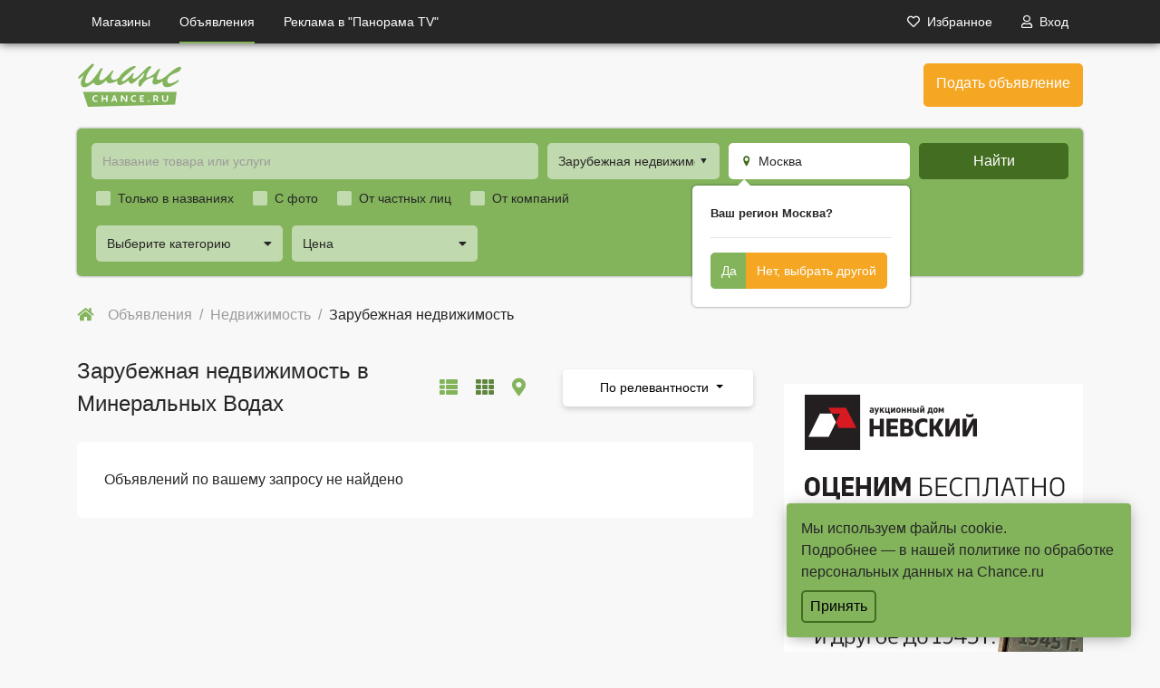

--- FILE ---
content_type: text/html; charset=UTF-8
request_url: https://chance.ru/mineralnyje-vody/search/nedvizhimost/zarubezhnaja-nedvizhimost/
body_size: 10852
content:
<!DOCTYPE html>
<html xmlns:og="http://ogp.me/ns#" xmlns:fb="http://www.facebook.com/2008/fbml" class="no-js" lang="ru">
<head>
    <meta http-equiv="Content-Type" content="text/html; charset=utf-8" />
<title>Зарубежная недвижимость - объявления Chance.ru Минеральные Воды</title>
<link rel="canonical" href="https://chance.ru/mineralnyje-vody/search/nedvizhimost/zarubezhnaja-nedvizhimost/" />
<meta http-equiv="Content-Language" content="ru" />
<meta name="robots" content="index, follow" />
        <link rel="icon" href="https://chance.ru/img/chancex50x50.png" type="image/png" /><link rel="apple-touch-icon" href="https://chance.ru/apple-touch-icon.png" />    <meta name="viewport" content="width=device-width, minimum-scale=1.0, maximum-scale=1.0, user-scalable=no">

<link rel="stylesheet" href="https://chance.ru/files/min/entypo.9187305b8fd7193063aea24200ec7ec0.css?v=52aaf0" type="text/css" /><link rel="stylesheet" href="https://chance.ru/files/min/style.3fc9fcd2603961675edf2b676fab48ef.css?v=1215db" type="text/css" />    <meta name="yandex-verification" content="829c8c4fd530b244" /><!-- Yandex.RTB -->
<script>window.yaContextCb=window.yaContextCb||[]</script>
<script src="https://yandex.ru/ads/system/context.js" async></script><script src="//code.jivo.ru/widget/f6P6BKzPE3" async></script></head>
<body data-dbq="0" class="header ">
<div class="mobilemenu">
            <div class="user">
            <a href="https://chance.ru/user/login">
                <div class="user_header">
                    <div class="avatar">
                        <img src="/files/images/avatars/n.png" alt="">
                    </div>
                    <div class="info justify-content-end">
                        <p class="text-white">Войдите или авторизируйтесь</p>
                    </div>
                </div>
            </a>
            <div class="user_body">
                <ul>
                                            <li class="nav-item">
                            <a class="nav-link text-white " href="https://chance.ru/mineralnyje-vody/shops/">Магазины</a>
                        </li>
                                            <li class="nav-item">
                            <a class="nav-link text-white active" href="https://chance.ru/mineralnyje-vody/search/">Объявления</a>
                        </li>
                                            <li class="nav-item">
                            <a class="nav-link text-white " href="https://chance.ru/panorama/" target="_blank">Реклама в "Панорама TV"</a>
                        </li>
                                        <li class="nav-item ">
                        <a class="nav-link " href="https://chance.ru/cabinet/items">
                            <i class="far fa-list-alt"></i>
                            <span>Мои объявления</span>
                        </a>
                    </li>
                    <li class="nav-item ">
                        <a class="nav-link " href="https://chance.ru/cabinet/favs">
                            <i class="far fa-heart"></i>
                            <span>Избранное</span>
                        </a>
                    </li>
                    <li class="nav-item ">
                        <a class="nav-link " href="https://chance.ru/cabinet/messages">
                            <i class="far fa-comment"></i>
                            <span>Сообщения</span>
                        </a>
                    </li>
                    <li class="nav-item ">
                        <a class="nav-link " href="https://chance.ru/cabinet/bill">
                            <i class="fas fa-wallet"></i>
                            <span>Счёт</span>
                        </a>
                    </li>
                    <li class="nav-item ">
                        <a class="nav-link " href="https://chance.ru/cabinet/settings">
                            <i class="fas fa-cog"></i>
                            <span>Настройки</span>
                        </a>
                    </li>
                    <li class="nav-item ">
                        <a class="nav-link " href="https://chance.ru/cabinet/shop">
                            <i class="fas fa-cogs"></i>
                            <span>Открыть магазин</span>
                        </a>
                    </li>
                    <li class="nav-item ">
                        <div class="nav-link">
                            <a class="btn btn-orange full d-block" href="https://chance.ru/item/add">
                                Подать объявление
                            </a>
                        </div>
                    </li>
                    <li class="nav-item ">
                        <a class="nav-link" href="https://chance.ru/user/login">
                            <i class="fas fa-sign-in-alt"></i>
                            <span>Войти</span>
                        </a>
                    </li>
                </ul>
            </div>
        </div>
</div>
<div class="mobilebackground"></div><div class="alert-popup" id="j-alert-global" style="display: none;">
    <div class="container">
        <div class="alert alert-warning alert-dismissible" role="alert">
            <div class="alert-title j-title"></div> <p class="alert-message j-message"></p>
            <button type="button" class="close" data-dismiss="alert" aria-label="Close">
                <span aria-hidden="true">&times;</span>
            </button>
        </div>
    </div>
</div>


<header>
    <div class="bg-dark">
        <div class="container">
            <script type="text/javascript">
                            </script>
            <nav class="nav"  id="j-header-guest-menu">
                <div class="nav-link menu_link d-lg-none"><i class="icon-menu"></i></div>
                <div class="mobilemenu container flex-column d-md-none">
                                            <a class="nav-link " href="https://chance.ru/mineralnyje-vody/shops/">Магазины</a>
                                            <a class="nav-link active" href="https://chance.ru/mineralnyje-vody/search/">Объявления</a>
                                            <a class="nav-link " href="https://chance.ru/panorama/" target="_blank">Реклама в "Панорама TV"</a>
                                    </div>
                <a class="nav-link logo efixed" href="https://chance.ru/mineralnyje-vody/"><img src="/img/chance_ru.svg" height="34" alt="Chance.ru"></a>
                                    <a class="nav-link d-none d-md-block " href="https://chance.ru/mineralnyje-vody/shops/">Магазины</a>
                                    <a class="nav-link d-none d-md-block active" href="https://chance.ru/mineralnyje-vody/search/">Объявления</a>
                                    <a class="nav-link d-none d-md-block " href="https://chance.ru/panorama/" target="_blank">Реклама в "Панорама TV"</a>
                

                                    <a href="https://chance.ru/item/add" class="nav-link ml-auto efixed add"><i class="fas fa-plus"></i> </a>
                
                                    <a class="nav-link ml-auto" href="https://chance.ru/cabinet/favs"><i class="far fa-heart"></i><span class="d-none d-lg-inline">Избранное</span></a>
                    <a class="nav-link" href="https://chance.ru/user/login"><i class="far fa-user"></i><span class="d-none d-lg-inline">Вход</span></a>
                            </nav>
        </div>
    </div>
        <div class="middle pt-4 pb-4">
        <div class="container">
            <div class="d-flex justify-content-between">
                
                <a href="https://chance.ru/mineralnyje-vody/"><img src="/img/chance_ru.svg" class="logo" alt=""></a>
                <a href="https://chance.ru/item/add" class="btn btn-orange full">Подать объявление</a>
            </div>
                    </div>
    </div>
</header><div class="container b-filter">
    <div class="filter bg-green p-3 rounded card">
        <form id="j-f-form" action="https://chance.ru/mineralnyje-vody/search/nedvizhimost/zarubezhnaja-nedvizhimost/" method="get">
    <div class="enter row">
        <input type="hidden" name="c" value="428"/>
        <input type="hidden" name="ct" value="0" />
        <input type="hidden" name="lt" value="2" />
        <input type="hidden" name="sort" value="def" />
        <input type="hidden" name="page" value="1" />
        <input type="hidden" name="mobile" value="0" />

        <div class="input mb-2 mb-sm-0">
            <input type="text" class="form-control" name="q" id="j-f-query" placeholder="Название товара или услуги" autocomplete="off" value="" maxlength="80" />
            <div id="j-search-quick-dd" class="f-qsearch">
                <div class="f-qsearch__results j-search-quick-dd-list"></div>
            </div>


        </div>
        <div style="position: relative" class="col-12 button mb-2 mb-sm-0  btn-category">
                        
                        <button id="j-f-cat-desktop-link" class="btn btn-light btn-block category maxlen">
                <div>Зарубежная недвижимость</div>
                                    <i class="icon-down-dir"></i>
                </button>
                <div id="j-f-cat-desktop-popup" class="f-msearch__categories f-msearch__subcategories dropdown-menu">
                    <div id="j-f-cat-desktop-step1" class="hide">
                        <a href="https://chance.ru/mineralnyje-vody/search/" class="dropdown-item j-all" data="{id:0,pid:0,title:'Все категории'}">смотреть все объявления &raquo;</a>
            <a class="dropdown-item j-main" href="https://chance.ru/mineralnyje-vody/search/transport/" data="{id:355,subs:1,title:'Транспорт'}"><div class="d-inline-block" style="width: 45px"><img width="24px" src="https://chance.ru/files/images/cats/355ocar.svg" alt="Транспорт"></div><span>Транспорт</span></a>
            <a class="dropdown-item j-main" href="https://chance.ru/mineralnyje-vody/search/nedvizhimost/" data="{id:401,subs:1,title:'Недвижимость'}"><div class="d-inline-block" style="width: 45px"><img width="24px" src="https://chance.ru/files/images/cats/401ocontract.svg" alt="Недвижимость"></div><span>Недвижимость</span></a>
            <a class="dropdown-item j-main" href="https://chance.ru/mineralnyje-vody/search/vse-dla-doma-i-sada/" data="{id:495,subs:1,title:'Все для дома и сада'}"><div class="d-inline-block" style="width: 45px"><img width="24px" src="https://chance.ru/files/images/cats/495oflower.svg" alt="Все для дома и сада"></div><span>Все для дома и сада</span></a>
            <a class="dropdown-item j-main" href="https://chance.ru/mineralnyje-vody/search/elektronika/" data="{id:433,subs:1,title:'Электроника'}"><div class="d-inline-block" style="width: 45px"><img width="24px" src="https://chance.ru/files/images/cats/433otelevision.svg" alt="Электроника"></div><span>Электроника</span></a>
            <a class="dropdown-item j-main" href="https://chance.ru/mineralnyje-vody/search/stroitelstvo-i-remont/" data="{id:690,subs:1,title:'Строительство и ремонт'}"><div class="d-inline-block" style="width: 45px"><img width="24px" src="https://chance.ru/files/images/cats/690oimprovement.svg" alt="Строительство и ремонт"></div><span>Строительство и ремонт</span></a>
            <a class="dropdown-item j-main" href="https://chance.ru/mineralnyje-vody/search/lichnyje-veshhi/" data="{id:514,subs:1,title:'Личные вещи'}"><div class="d-inline-block" style="width: 45px"><img width="24px" src="https://chance.ru/files/images/cats/514oclothes.svg" alt="Личные вещи"></div><span>Личные вещи</span></a>
            <a class="dropdown-item j-main" href="https://chance.ru/mineralnyje-vody/search/zhivotnyje-i-rastenija/" data="{id:543,subs:1,title:'Животные и растения'}"><div class="d-inline-block" style="width: 45px"><img width="24px" src="https://chance.ru/files/images/cats/543opawprints.svg" alt="Животные и растения"></div><span>Животные и растения</span></a>
            <a class="dropdown-item j-main" href="https://chance.ru/mineralnyje-vody/search/hobbi-otdyh-i-sport/" data="{id:557,subs:1,title:'Хобби, отдых и спорт'}"><div class="d-inline-block" style="width: 45px"><img width="24px" src="https://chance.ru/files/images/cats/557obicycle.svg" alt="Хобби, отдых и спорт"></div><span>Хобби, отдых и спорт</span></a>
            <a class="dropdown-item j-main" href="https://chance.ru/mineralnyje-vody/search/uslugi/" data="{id:624,subs:1,title:'Услуги'}"><div class="d-inline-block" style="width: 45px"><img width="24px" src="https://chance.ru/files/images/cats/624otelemarketer.svg" alt="Услуги"></div><span>Услуги</span></a>
            <a class="dropdown-item j-main" href="https://chance.ru/mineralnyje-vody/search/rabota-i-biznes/" data="{id:594,subs:1,title:'Работа и бизнес'}"><div class="d-inline-block" style="width: 45px"><img width="24px" src="https://chance.ru/files/images/cats/594obriefcase.svg" alt="Работа и бизнес"></div><span>Работа и бизнес</span></a>
            <a class="dropdown-item j-main" href="https://chance.ru/mineralnyje-vody/search/znakomstva/" data="{id:684,subs:1,title:'Знакомства'}"><div class="d-inline-block" style="width: 45px"><img width="24px" src="https://chance.ru/files/images/cats/684olove.svg" alt="Знакомства"></div><span>Знакомства</span></a>
            <a class="dropdown-item j-main" href="https://chance.ru/mineralnyje-vody/search/produkty-pitanija/" data="{id:4467,subs:1,title:'Продукты питания'}"><div class="d-inline-block" style="width: 45px"><img width="24px" src="https://chance.ru/files/images/cats/4467ocutlery.svg" alt="Продукты питания"></div><span>Продукты питания</span></a>
    
                    </div>
                    <div id="j-f-cat-desktop-step2">
                        <a href="#" class="dropdown-item j-back" data="{prev:0}">&laquo; Вернуться</a>
            <a href="https://chance.ru/mineralnyje-vody/search/nedvizhimost/" class="dropdown-header j-f-cat-desktop-step2-parent" data="{id:401,pid:1,subs:1,title:'Недвижимость'}">Недвижимость</a>

            <a class="dropdown-item j-sub" href="https://chance.ru/mineralnyje-vody/search/nedvizhimost/komnaty/" data="{id:402,pid:401,subs:1,lvl:2,title:'Комнаты'}">Комнаты</a>
            <a class="dropdown-item j-sub" href="https://chance.ru/mineralnyje-vody/search/nedvizhimost/kvartiry/" data="{id:407,pid:401,subs:1,lvl:2,title:'Квартиры'}">Квартиры</a>
            <a class="dropdown-item j-sub" href="https://chance.ru/mineralnyje-vody/search/nedvizhimost/kommercheskaja-nedvizhimost/" data="{id:412,pid:401,subs:1,lvl:2,title:'Коммерческая недвижимость'}">Коммерческая недвижимость</a>
            <a class="dropdown-item j-sub" href="https://chance.ru/mineralnyje-vody/search/nedvizhimost/doma-dachi-kottedzhi/" data="{id:415,pid:401,subs:1,lvl:2,title:'Дома, дачи, коттеджи'}">Дома, дачи, коттеджи</a>
            <a class="dropdown-item j-sub" href="https://chance.ru/mineralnyje-vody/search/nedvizhimost/zemelnyje-uchastki/" data="{id:420,pid:401,subs:1,lvl:2,title:'Земельные участки'}">Земельные участки</a>
            <a class="dropdown-item j-sub" href="https://chance.ru/mineralnyje-vody/search/nedvizhimost/garazhi-mashinomesta/" data="{id:423,pid:401,subs:1,lvl:2,title:'Гаражи, машиноместа'}">Гаражи, машиноместа</a>
            <a class="dropdown-item j-sub" href="https://chance.ru/mineralnyje-vody/search/nedvizhimost/zarubezhnaja-nedvizhimost/" data="{id:428,pid:401,subs:1,lvl:2,title:'Зарубежная недвижимость'}">Зарубежная недвижимость</a>
            <a class="dropdown-item j-sub" href="https://chance.ru/mineralnyje-vody/search/nedvizhimost/novostrojki/" data="{id:431,pid:401,subs:0,lvl:2,title:'Новостройки'}">Новостройки</a>
            <a class="dropdown-item j-sub" href="https://chance.ru/mineralnyje-vody/search/nedvizhimost/obmen/" data="{id:432,pid:401,subs:0,lvl:2,title:'Обмен'}">Обмен</a>
                        </div>
                </div>
                        </div>


        <div class="col-12 button mb-2 mb-sm-0 btn-location">
            <div class="select-ext select-ext-group">
                <div class="select-ext-container">
                    <button type="button" class="btn btn-light btn-block hover ajax " id="j-f-region-desktop-link" >
                        <i class="icon-location"></i>
                        <span>Москва</span>
                    </button>
                                            <div class="card before" id="j-f-region-desktop-confirm">
                            <div class="card-body">
                                <b>Ваш регион Москва?</b>
                                <hr />
                                <div class="btn-group" role="group" >
                                    <button type="button" data-id="1002" class="btn btn-success j-confirm-yes full">Да</button>
                                    <button class="btn btn-orange j-confirm-no full" data-filter-text="Вся Россия">Нет, выбрать другой</button>
                                </div>
                            </div>
                        </div>
                    
                    <div class="modal-backdrop fade"></div>
    <div class="modal-block">
        <div id="j-f-region-desktop-popup">
            <div class="j-close"><i class="icon-cancel"></i></div>
            <div class="modal-body">
                <div class="topCities" data-submit="1">
                    <h3>Популярные города</h3>
                                        <div class="row">
                        <div class="col-md-4">
                            <ul class="list-unstyled">
                                                                    <li><a href="https://chance.ru/spb/" class=" " data="{id:1004}" title="Санкт-Петербург"><span>Санкт-Петербург</span></a></li>
                                                                    <li><a href="https://chance.ru/msk/" class=" " data="{id:1002}" title="Москва"><span>Москва</span></a></li>
                                                                    <li><a href="https://chance.ru/novosibirsk/" class=" " data="{id:3341}" title="Новосибирск"><span>Новосибирск</span></a></li>
                                                                    <li><a href="https://chance.ru/ekaterinburg/" class=" " data="{id:4058}" title="Екатеринбург"><span>Екатеринбург</span></a></li>
                                                                    <li><a href="https://chance.ru/nizhnij-novgorod/" class=" " data="{id:3227}" title="Нижний Новгород"><span>Нижний Новгород</span></a></li>
                                                                    <li><a href="https://chance.ru/kazan/" class=" " data="{id:4403}" title="Казань"><span>Казань</span></a></li>
                                                                    <li><a href="https://chance.ru/chelabinsk/" class=" " data="{id:4814}" title="Челябинск"><span>Челябинск</span></a></li>
                                                            </ul>
                        </div>
                        <div class="col-md-4">
                            <ul class="list-unstyled">
                                                                    <li><a href="https://chance.ru/omsk/" class=" " data="{id:3395}" title="Омск"><span>Омск</span></a></li>
                                                                    <li><a href="https://chance.ru/samara/" class=" " data="{id:3897}" title="Самара"><span>Самара</span></a></li>
                                                                    <li><a href="https://chance.ru/rostov-na-donu/" class=" " data="{id:3754}" title="Ростов-на-Дону"><span>Ростов-на-Дону</span></a></li>
                                                                    <li><a href="https://chance.ru/ufa/" class=" " data="{id:1623}" title="Уфа"><span>Уфа</span></a></li>
                                                                    <li><a href="https://chance.ru/krasnojarsk/" class=" " data="{id:2960}" title="Красноярск"><span>Красноярск</span></a></li>
                                                                    <li><a href="https://chance.ru/voronezh/" class=" " data="{id:1963}" title="Воронеж"><span>Воронеж</span></a></li>
                                                                    <li><a href="https://chance.ru/perm/" class=" " data="{id:3559}" title="Пермь"><span>Пермь</span></a></li>
                                                            </ul>
                        </div>
                        <div class="col-md-4">
                            <ul class="list-unstyled">

                                                                    <li><a href="https://chance.ru/volgograd/" class=" " data="{id:1875}" title="Волгоград"><span>Волгоград</span></a></li>
                                                                    <li><a href="https://chance.ru/krasnodar/" class=" " data="{id:2734}" title="Краснодар"><span>Краснодар</span></a></li>
                                                                    <li><a href="https://chance.ru/saratov/" class=" " data="{id:3964}" title="Саратов"><span>Саратов</span></a></li>
                                                                    <li><a href="https://chance.ru/tumen/" class=" " data="{id:4603}" title="Тюмень"><span>Тюмень</span></a></li>
                                                                    <li><a href="https://chance.ru/toljatti/" class=" " data="{id:3954}" title="Тольятти"><span>Тольятти</span></a></li>
                                                                    <li><a href="https://chance.ru/izhevsk/" class=" " data="{id:4646}" title="Ижевск"><span>Ижевск</span></a></li>
                                                                    <li><a href="https://chance.ru/barnaul/" class=" " data="{id:1445}" title="Барнаул"><span>Барнаул</span></a></li>
                                                            </ul>
                        </div>
                    </div>
                                    </div>
                <div class="newcelect d-flex" data-submit="1">
                    <div class="select_input">
                        <input type="text" class="form-control" id="zed" placeholder="Введите название города или региона" value="" autocomplete="off">
                        <div class="j-m-region" >
                            <ul>
                                                                    <li class="suggest-suggest" ><a href="https://chance.ru/stavropolskij-kraj/" data="{id:1066}" title="Ставропольский край"><span class="suggest-suggest-content">Ставропольский край</span></a></li>
                                                            </ul>
                        </div>
                    </div>
                    <div class="save ml-3">
                        <button class="btn btn-green full">Сохранить</button>
                    </div>
                </div>
            </div>
        </div>
    </div>
                </div>
            </div>
        </div>
        <div class="col-12 search ">
            <button type="submit" class="btn-block submit btn btn-green-dark full j-submit">Найти</button>
        </div>
                    <div class="btn-filter">
                                <div class="text-center">Развернуть фильтр</div>
                <button type="button" class="btn-block btn btn-green-dark full"><i class="fas fa-filter"></i></button>
            </div>
        
    </div>
    <div class="f-msearch_desktop">
        <!-- START filter for category-->
        <div class="f-catfilter rel">
            <div class="f-catfilter__content position-relative" id="j-f-desktop">
                <div class="custom-control custom-checkbox custom-control-inline j-form-hide">
                    <input class="custom-control-input" id="chtaon" name="on" value="1" type="checkbox" >
                    <label for="chtaon" class="checkbox custom-control-label j-checkbox">Только в названиях</label>
                </div>
                                                    <div class="f-catfilter__popup position-absolute card hide">
        <div class="list">
    <ul style="float:left;"><li><a href="https://chance.ru/mineralnyje-vody/search/nedvizhimost/zarubezhnaja-nedvizhimost/arenda/" data-id="429" class="j-catLink">Аренда</a></li><li><a href="https://chance.ru/mineralnyje-vody/search/nedvizhimost/zarubezhnaja-nedvizhimost/prodazha/" data-id="430" class="j-catLink">Продажа</a></li></ul><div class="clearfix" style="clear:both;"></div><ul><li><a href="https://chance.ru/mineralnyje-vody/search/nedvizhimost/zarubezhnaja-nedvizhimost/" class="j-catLink">Все</a></li></ul>        </div>


        

    </div>        <div class="f-catfilter__item j-form-hide btn-light btn mt-3 j-button" data="{id:0,key:'subcats-428',type:'subcats',parent:0,title:'Выберите категорию',seek:true}">
        <span class="f-cat filter__item__content j-value">
                            Выберите категорию                    </span>
        <span class="f-cat filter__item__spacer spacer">
            <i class="fa fa-caret-down j-button-caret"></i>
        </span>
        </div>
               <div class="f-catfilter__popup position-absolute card hide">
        <div class="list">
        <div class="f-catfilter__popup__fromto">
        <div class="input-mini input-group lfix mb-2">
            <input type="text" class="input-mini form-control input-price j-from" placeholder="от" name="p[f]" value="" maxlength="15" />
        </div>
        <input type="hidden" class="j-curr" value=" руб." />
        <div class="input-mini input-group lfix mb-2">
            <input type="text" class="input-mini form-control input-price j-to" name="p[t]" placeholder="до" value="" maxlength="15" />

            <div class="input-group-append hide">
                <select name="p[c]" data-width="70px" data-style="btn-green" class="selectpicker j-curr-select"><option value="2" selected="selected">руб.</option></select>
            </div>
        </div>
    </div>
                </div>


                    <div class="buttons">
            <label class="btn btn-small btn-green"><input id="j-reset" type="checkbox" class="j-reset" disabled="disabled" checked="checked" />Сбросить&nbsp</label>
            </div>
        

    </div>        <div class="f-catfilter__item j-form-hide btn-light btn mt-3 j-button" data="{id:0,key:'price',type:'price',parent:0,title:'Цена',seek:true}">
        <span class="f-cat filter__item__content j-value">
                            Цена                    </span>
        <span class="f-cat filter__item__spacer spacer">
            <i class="fa fa-caret-down j-button-caret"></i>
        </span>
        </div>
       <span class="f-catfilter__item_check j-seek"></span><div class="custom-control custom-checkbox custom-control-inline j-form-hide"><input class="custom-control-input" id="chtaph" type="checkbox" name="ph" value="1"  /><label for="chtaph" class="checkbox custom-control-label j-checkbox">С фото</label></div><div class="custom-control custom-checkbox custom-control-inline j-form-hide"><input class="custom-control-input" id="chtaow[0]" type="checkbox" name="ow[0]" value="1"  /><label for="chtaow[0]" class="checkbox custom-control-label j-checkbox">От частных лиц</label></div><div class="custom-control custom-checkbox custom-control-inline j-form-hide"><input class="custom-control-input" id="chtaow[1]" type="checkbox" name="ow[1]" value="2"  /><label for="chtaow[1]" class="checkbox custom-control-label j-checkbox">От компаний</label></div>                            </div>
        </div>
        <!-- END filter for category -->

    </div>
    </form>    </div>
    </div>


<main>
    <article id="ads" class="container bottom_banner">


        

                <nav aria-label="breadcrumb" class="mb-2">
            <ul class="l-page__breadcrumb breadcrumb hidden-phone" vocab="http://schema.org/" typeof="BreadcrumbList">
    <li class="breadcrumb-item"><a class="home" href="https://chance.ru/mineralnyje-vody/"><i class="fa fa-home"></i></a></li>
    <li class="breadcrumb-item" property="itemListElement" typeof="ListItem"><a href="https://chance.ru/mineralnyje-vody/search/" title="Объявления" property="item" typeof="WebPage"><span property="name">Объявления</span></a><meta itemprop="position" content="1" /></li><li class="breadcrumb-item" property="itemListElement" typeof="ListItem"><a href="https://chance.ru/mineralnyje-vody/search/nedvizhimost/" title="Недвижимость" property="item" typeof="WebPage"><span property="name">Недвижимость</span></a><meta itemprop="position" content="2" /></li><li class="breadcrumb-item active" property="itemListElement" typeof="ListItem"><span property="name">Зарубежная недвижимость</span><meta itemprop="position" content="3" /></li></ul>
        </nav>
        <div class="body">
            <div class="list"  id="j-bbs-search-list">
                <div class="mb-3">
                                    </div>
                <div class="select">
                                        <div class="sr-page__result__navigation__title">
                        Зарубежная недвижимость в Минеральных Водах                    </div>
                    <div class="d-none d-lg-flex align-items-center  l-sort">
                                                    <div id="j-f-listtype" class="list-type hide">
                                <a href="javascript:void(0);" data="{id:1}" data-id="1" class="j-type"><i class="fa fa-th-list"></i></a><a href="javascript:void(0);" data="{id:2}" data-id="2" class="j-type active"><i class="fa fa-th"></i></a><a href="javascript:void(0);" data="{id:3}" data-id="3" class="j-type"><i class="fas fa-map-marker-alt"></i></a>                            </div>
                                                                            <div class="sr-page__navigation__sort pull-right dropdown rel">
                                <a class="btn min dropdown-toggle" id="j-f-sort-dd-link" data-current="def" href="javascript:void(0);">
                                    <span class="visible-phone pull-left"><i class="fa fa-refresh"></i>&nbsp;</span>
                                    <span class="lnk">По релевантности</span>
                                </a>
                                <ul class="dropdown-menu dropdown-block box-shadow" id="j-f-sort-dd">
                                    <li class="dropdown-item"><a href="javascript:void(0);" class="j-f-sort" data="{key:'def',title:'По релевантности'}">По релевантности</a></li><li class="dropdown-item"><a href="javascript:void(0);" class="j-f-sort" data="{key:'new',title:'Самые новые'}">Самые новые</a></li><li class="dropdown-item"><a href="javascript:void(0);" class="j-f-sort" data="{key:'price-asc',title:'От дешевых к дорогим'}">От дешевых к дорогим</a></li><li class="dropdown-item"><a href="javascript:void(0);" class="j-f-sort" data="{key:'price-desc',title:'От дорогих к дешевым'}">От дорогих к дешевым</a></li>                                </ul>
                            </div>
                                            </div>
                </div>

                                    
                
                                    <div class="body j-list-desktop j-list-tablet">
                        <div class="message_inline">
            Объявлений по вашему запросу не найдено            </div>                    </div>
                
                
                
            </div>

                            <div class="rightblock">
                    <div class="top-sticky position-sticky">
                                                                                                    <div class="l-banner banner-right d-none d-lg-block">
                                <div class="l-banner__content">
                                    <!-- Yandex.RTB R-A-11716280-1 -->
<div id="yandex_rtb_R-A-11716280-1"></div>
<script>
window.yaContextCb.push(() => {
    Ya.Context.AdvManager.render({
        "blockId": "R-A-11716280-1",
        "renderTo": "yandex_rtb_R-A-11716280-1"
    })
})
</script><br /><br /><a target="_blank" title="Аукционыый дом Невский" href="https://chance.ru/bn/click/43" rel="nofollow"><img src="https://chance.ru/files/bnnrs/a_nevsky.jpg" alt="Аукционыый дом Невский"></a>
<div>Erid: 2SDnjcdCMwa</div>                                </div>
                            </div>
                                            </div>
                </div>
                        <div id="j-bbs-search-pgn">
                                                                </div>
            <div class="subscribe-link-wrap">
    Не нашли то, что искали? <a  href="#subscribe" data-toggle="modal" data-target="#SubscribeModal"><i class="fas fa-envelope"></i> Подписаться</a> на новые объявления по вашему поисковому запросу.
</div>
<div class="modal fade" id="SubscribeModal" tabindex="-1" role="dialog" aria-labelledby="SubscribeModalLabel" aria-hidden="true">
    <div class="modal-dialog" role="document">
        <div class="modal-content">
            <div class="modal-header">
                <h5 class="modal-title" id="SubscribeModalLabel">Подписка на объявления</h5>
                <button type="button" class="close" data-dismiss="modal" aria-label="Close">
                    <span aria-hidden="true">&times;</span>
                </button>
            </div>
            <form class="" action="/subscribe/create/" method="post" id="chance-subscribe-create-form">
            <div class="modal-body">
                <div id="subscribe-form-container">
                    <p>
                        Укажите адрес вашей эл. почты, и мы сообщим вам о новых объявлениях по вашему запросу
                    </p>
                    <div class="form-group">
                        <label for="InputName">Название подписки</label>
                        <input type="text" class="form-control" id="InputName" name="name" value="Недвижимость, Зарубежная недвижимость, Минеральные Воды" placeholder="Введите свое название">
                    </div>
                    <div class="form-group">
                        <label for="edit-email">Эл. почта для уведомлений</label>
                        <input type="email" id="edit-email" name="email" value="" size="60" maxlength="128" class="form-control" placeholder="Введите email для уведомлений">
                    </div>
                </div>
                <div class="subscribe-description hide"></div>
            </div>
            <div class="modal-footer">
                <button type="submit" class="btn btn-green full">Подписаться</button>
            </div>
            </form>
        </div>
    </div>
</div>
<script type="application/javascript">
</script>
<!-- Modal -->
        </div>

    </article>
    <div class="banner-bottom">
        <div class="container">
            <a target="_blank" title="Покупка старых книг" href="https://chance.ru/bn/click/44" rel="nofollow"><img src="https://chance.ru/files/bnnrs/knizhnayavetka.jpg" alt="Покупка старых книг"></a>
<div>Erid: 2SDnjcegMDv</div>        </div>
    </div>
    <script type="text/javascript">
            </script>
</main>
<div id="push"></div>
<div class="check_cookie">
            Мы используем файлы cookie.<br>
            Подробнее — в нашей <a href="/polise.html">политике по обработке персональных данных на Chance.ru</a>
            <button type="button" class="ok" name="confirmation_cookie" value="1" >Принять</button>
        </div>
    <footer class="">
    <div class="container">
        <div class="d-md-flex justify-content-between">
            <div class="copy">
                <p>© 1996–2025 Сайт бесплатных объявлений «Шанс.Ру»</p>                                    <p>® «Шанс», «chance» являются зарегистрированными товарными знаками</p>                            </div>
            <div class="footer-nav">
                                    <ul>
                                                    <li><a href="https://chance.ru/mineralnyje-vody/search/" class="">Объявления</a></li>                                                    <li><a href="https://chance.ru/mineralnyje-vody/shops/" class="">Магазины</a></li>                                                    <li><a href="https://chance.ru/mineralnyje-vody/services/" class="">Услуги</a></li>                                                    <li><a href="https://chance.ru/mineralnyje-vody/help/" class="">Помощь</a></li>                                                    <li><a href="https://chance.ru/mineralnyje-vody/contact/" class="">Контакты</a></li>                                                    <li><a href="https://chance.ru/mineralnyje-vody/agreement.html" class="">Условия использования</a></li>                                            </ul>
                            </div>

        </div>
    </div>
                </footer>
    <!-- Yandex.Metrika counter -->
<script type="text/javascript" >
   (function(m,e,t,r,i,k,a){m[i]=m[i]||function(){(m[i].a=m[i].a||[]).push(arguments)};
   m[i].l=1*new Date();
   for (var j = 0; j < document.scripts.length; j++) {if (document.scripts[j].src === r) { return; }}
   k=e.createElement(t),a=e.getElementsByTagName(t)[0],k.async=1,k.src=r,a.parentNode.insertBefore(k,a)})
   (window, document, "script", "https://mc.yandex.ru/metrika/tag.js", "ym");

   ym(100600539, "init", {
        clickmap:true,
        trackLinks:true,
        accurateTrackBounce:true
   });
</script>
<noscript><div><img src="https://mc.yandex.ru/watch/100600539" style="position:absolute; left:-9999px;" alt="" /></div></noscript>
<!-- /Yandex.Metrika counter --><!-- Global site tag (gtag.js) - Google Analytics -->
<script async src="https://www.googletagmanager.com/gtag/js?id=UA-39093198-1"></script>
<script>
  window.dataLayer = window.dataLayer || [];
  function gtag(){dataLayer.push(arguments);}
  gtag('js', new Date());

  gtag('config', 'UA-39093198-1');
</script><script src="https://chance.ru/files/min/jquery.min.8d0d7e7b85358dd8fe02042d2545da75.js?v=56852e" type="text/javascript" charset="utf-8"></script>
<script src="https://chance.ru/files/min/bff.58382f9231dd252d6830221b3309f5f9.js?v=c4be26" type="text/javascript" charset="utf-8"></script>
<script src="https://chance.ru/files/min/bootstrap.min.fd6601f1ed372e7d65bcd611c96c3c82.js?v=" type="text/javascript" charset="utf-8"></script>
<script src="https://chance.ru/files/min/app.4f39e4a87ab2a59a9711d392bf66b214.js?v=1c6527" type="text/javascript" charset="utf-8"></script>
<script src="https://chance.ru/files/min/history.min.f4ab983d1c45036637e930d1a36ba29f.js?v=e61a69" type="text/javascript" charset="utf-8"></script>
<script src="https://chance.ru/files/min/bbs.search.6a84324652c2a2867b6ea6629a366970.js?v=6d0f50" type="text/javascript" charset="utf-8"></script>
<script src="https://chance.ru/files/min/filter.e129da48833e6e515d6a8fff0f83f918.js?v=23cb26" type="text/javascript" charset="utf-8"></script>
<script src="https://chance.ru/files/min/bootstrap-select.min.a4f723f85740c0533d179c31afba7f4f.js?v=875637" type="text/javascript" charset="utf-8"></script>
<script>

</script>
<script type="text/javascript">
//<![CDATA[
$(function(){
    app.init({adm: false, host:'chance.ru', hostSearch: 'https://chance.ru/mineralnyje-vody/', rootStatic: 'https://chance.ru',
              cookiePrefix: 'bff_', regionPreSuggest: [[1002,"Москва",1,1003,"в Москве"],[1875,"Волгоград",0,1016,"в Волгограде"],[3644,"Владивосток",0,1054,"во Владивостоке"],[4717,"Хабаровск",0,1076,"в Хабаровске"],[4058,"Екатеринбург",1,1063,"в Екатеринбурге"],[4403,"Казань",1,1068,"в Казани"],[2408,"Калининград",0,1026,"в Калининграде"],[2734,"Краснодар",0,1036,"в Краснодаре"],[2960,"Красноярск",0,1037,"в Красноярске"],[3227,"Нижний Новгород",1,1046,"в Нижнем Новгороде"],[3341,"Новосибирск",1,1048,"в Новосибирске"],[3395,"Омск",0,1049,"в Омске"],[3559,"Пермь",0,1053,"в Перми"],[3754,"Ростов-на-Дону",0,1057,"в Ростове-на-Дону"],[3897,"Самара",1,1059,"в Самаре"]], lng: 'ru',
    lang: {"fav_in":"Добавить в избранное","fav_out":"Удалить из избранного","fav_added_msg":"Объявления добавлено в <a href=\"https:\/\/chance.ru\/cabinet\/favs\" class=\"green-link\">избранное<\/a>.","fav_added_title":"","fav_limit":"Авторизуйтесь для возможности добавления большего количества объявлений в избранные","form_btn_loading":"Подождите...","form_alert_errors":"При заполнении формы возникли следующие ошибки:","form_alert_required":"Заполните все отмеченные поля"},
    mapType: 'yandex',
    logined: false,
    device: 'desktop',
    deviceNoResponsive: true,
    catsFilterLevel: 2    });
 });

    var Subscribe = $('#SubscribeModal');
    var form = Subscribe.find('#chance-subscribe-create-form');
    form.on('submit', function () {
        var submit = $(this);
        $.ajax({
            url: form.attr('action'),
            type: form.attr('method'),
            data: $('#j-f-form').serialize()+'&'+form.serialize(),
            dataType: 'json',
            success: function(data){
                if (data.data.success ) {
                    form.find('.subscribe-description').removeClass('hide').text(data.data.text);
                    form.find('#subscribe-form-container').addClass('hide');
                    form.find('.modal-footer').remove();
                } else {
                    app.alert.error(data.errors);
                }
            }
        });
        return false;
    });

        $(function(){
            jBBSSearch.init({"lang":{"range_from":"от","range_to":"до","btn_reset":"Не важно","map_toggle_open":"больше карты","map_toggle_close":"меньше карты","metro_declension":"станция;станции;станций"},"cattype":[{"id":0,"title":"Объявления"}],"cattype_ex":false,"listtype":{"1":{"title":"Список","t":"Списком","i":"fa fa-th-list","is_map":false,"id":1,"a":0,"filtered":false},"2":{"title":"Галерея","t":"Галереей","i":"fa fa-th","is_map":false,"id":2,"a":true,"filtered":false},"3":{"title":"Карта","t":"На карте","i":"fas fa-map-marker-alt","is_map":true,"id":3,"a":0,"filtered":false}},"sort":{"def":{"t":"По релевантности"},"new":{"t":"Самые новые"},"price-asc":{"t":"От дешевых к дорогим"},"price-desc":{"t":"От дорогих к дешевым"}},"items":[],"defaultCoords":["59.9207","30.3272"],"isVertical":false,"isMapVertical":false,"ajax":true,"old":false});
        });
        
                $(function() {
                    $('.menu_link, .mobilemenu .close_ico, .mobilemenu.open+.mobilebackground').on('click', function () {
                        $('.mobilemenu').toggleClass('open');
                        initD();
                    });
                    $('#profileDropdown').on('click', function () {
                        if ($(window).width() < 992) {
                            $('.mobilemenu').toggleClass('open');
                            initD();
                            return false;
                        }
                    });
                });
                var initDD = 1;
                function initD() {
                    if (initDD) {
                        $('.mobilemenu.open+.mobilebackground').on('click', function () {
                            $('.mobilemenu').toggleClass('open');
                        });
                        initDD = 0;
                    }
                }
                
    $(function(){
    //2. Получить элемент, к которому необходимо добавить маску
    //oninput="this.value = this.value.replace(/[^\d.,]/g, '').replace(/(.{3})/g, '$1 ')
        //$(".input-price").mask("99");
    });
    
                if ($('#j-f-desktop').length < 2 )
                $('.col-12.text-filter').remove();

                $('.btn-filter>div').on('click', function () {
                if ( $('.btn-filter>div').hasClass('open') )
                $('.btn-filter>div').text('Развернуть фильтр');
                else
                $('.btn-filter>div').text('Свернуть фильтр');
                $('.btn-filter>div').toggleClass('open');
                $('.f-msearch_desktop #j-f-desktop >.j-form-hide').toggle(200);
                })
                
    $('.btn-filter button').on('click', function () {
    $('.f-msearch_desktop #j-f-desktop >.j-form-hide').toggle(200);
    })
    
    $('.check_cookie .ok').on('click', function () {
        bff.ajax(bff.ajaxURL('site','cookie'), {}, function (data) {
            if (data && data.res) {
                $('.check_cookie').addClass('ok');
            }
        });
        return false;
    });
    
$(function(){

    if ($('footer').length>0) {
        var mfooter = $(window).height() - ($('footer').offset().top + $('footer').outerHeight());
        if (mfooter > 0 ) {
            $('footer').css('margin-top', mfooter);
        }
    }
    var tempScrollTop = 0, currentScrollTop = 0;
    var header = $('.bg-dark');
    $(window).scroll(function(){

        currentScrollTop = $(document).scrollTop();
        if (tempScrollTop < currentScrollTop ) {
            if (header.hasClass('open') ) {
                header.removeClass('open');
                $('body').removeClass('header');
            }
        } else if (tempScrollTop > currentScrollTop ){
            if (!header.hasClass('open') ) {
                header.addClass('open');
                $('body').addClass('header');
            }
        }
        tempScrollTop = currentScrollTop;

        if ( currentScrollTop > 60) {
            if (!header.hasClass('fixed') ) header.addClass('fixed');
        } else {
            header.removeClass('fixed');
        }
    });
});


//]]></script></body>
</html>

--- FILE ---
content_type: text/css
request_url: https://chance.ru/files/min/style.3fc9fcd2603961675edf2b676fab48ef.css?v=1215db
body_size: 56680
content:
@charset "UTF-8";.fa,.fas,.fotorama__arr::after,.fancybox-nav span::after,.u-cabinet__settings__photo__download::before,.recom::after,.far,.fal,.fab{-moz-osx-font-smoothing:grayscale;-webkit-font-smoothing:antialiased;display:inline-block;font-style:normal;font-variant:normal;text-rendering:auto;line-height:1}.fa-lg{font-size:1.33333em;line-height:.75em;vertical-align:-.0667em}.fa-xs{font-size:.75em}.fa-sm{font-size:.875em}.fa-1x{font-size:1em}.fa-2x{font-size:2em}.fa-3x{font-size:3em}.fa-4x{font-size:4em}.fa-5x{font-size:5em}.fa-6x{font-size:6em}.fa-7x{font-size:7em}.fa-8x{font-size:8em}.fa-9x{font-size:9em}.fa-10x{font-size:10em}.fa-fw{text-align:center;width:1.25em}.fa-ul{list-style-type:none;margin-left:2.5em;padding-left:0}.fa-ul>li{position:relative}.fa-li{left:-2em;position:absolute;text-align:center;width:2em;line-height:inherit}.fa-border{border:solid .08em #eee;border-radius:.1em;padding:.2em .25em .15em}.fa-pull-left{float:left}.fa-pull-right{float:right}.fa.fa-pull-left,.fas.fa-pull-left,.fa-pull-left.fotorama__arr::after,.fancybox-nav span.fa-pull-left::after,.fa-pull-left.u-cabinet__settings__photo__download::before,.fa-pull-left.recom::after,.far.fa-pull-left,.fal.fa-pull-left,.fab.fa-pull-left{margin-right:.3em}.fa.fa-pull-right,.fas.fa-pull-right,.fa-pull-right.fotorama__arr::after,.fancybox-nav span.fa-pull-right::after,.fa-pull-right.u-cabinet__settings__photo__download::before,.fa-pull-right.recom::after,.far.fa-pull-right,.fal.fa-pull-right,.fab.fa-pull-right{margin-left:.3em}.fa-spin{animation:fa-spin 2s infinite linear}.fa-pulse{animation:fa-spin 1s infinite steps(8)}@keyframes fa-spin{0%{transform:rotate(0deg)}100%{transform:rotate(360deg)}}.fa-rotate-90{-ms-filter:"progid:DXImageTransform.Microsoft.BasicImage(rotation=1)";transform:rotate(90deg)}.fa-rotate-180{-ms-filter:"progid:DXImageTransform.Microsoft.BasicImage(rotation=2)";transform:rotate(180deg)}.fa-rotate-270{-ms-filter:"progid:DXImageTransform.Microsoft.BasicImage(rotation=3)";transform:rotate(270deg)}.fa-flip-horizontal{-ms-filter:"progid:DXImageTransform.Microsoft.BasicImage(rotation=0, mirror=1)";transform:scale(-1,1)}.fa-flip-vertical{-ms-filter:"progid:DXImageTransform.Microsoft.BasicImage(rotation=2, mirror=1)";transform:scale(1,-1)}.fa-flip-horizontal.fa-flip-vertical{-ms-filter:"progid:DXImageTransform.Microsoft.BasicImage(rotation=2, mirror=1)";transform:scale(-1,-1)}:root .fa-rotate-90,:root .fa-rotate-180,:root .fa-rotate-270,:root .fa-flip-horizontal,:root .fa-flip-vertical{filter:none}.fa-stack{display:inline-block;height:2em;line-height:2em;position:relative;vertical-align:middle;width:2.5em}.fa-stack-1x,.fa-stack-2x{left:0;position:absolute;text-align:center;width:100%}.fa-stack-1x{line-height:inherit}.fa-stack-2x{font-size:2em}.fa-inverse{color:#fff}.fa-500px:before{content:"\f26e"}.fa-accessible-icon:before{content:"\f368"}.fa-accusoft:before{content:"\f369"}.fa-acquisitions-incorporated:before{content:"\f6af"}.fa-ad:before{content:"\f641"}.fa-address-book:before{content:"\f2b9"}.fa-address-card:before{content:"\f2bb"}.fa-adjust:before{content:"\f042"}.fa-adn:before{content:"\f170"}.fa-adversal:before{content:"\f36a"}.fa-affiliatetheme:before{content:"\f36b"}.fa-air-freshener:before{content:"\f5d0"}.fa-algolia:before{content:"\f36c"}.fa-align-center:before{content:"\f037"}.fa-align-justify:before{content:"\f039"}.fa-align-left:before{content:"\f036"}.fa-align-right:before{content:"\f038"}.fa-alipay:before{content:"\f642"}.fa-allergies:before{content:"\f461"}.fa-amazon:before{content:"\f270"}.fa-amazon-pay:before{content:"\f42c"}.fa-ambulance:before{content:"\f0f9"}.fa-american-sign-language-interpreting:before{content:"\f2a3"}.fa-amilia:before{content:"\f36d"}.fa-anchor:before{content:"\f13d"}.fa-android:before{content:"\f17b"}.fa-angellist:before{content:"\f209"}.fa-angle-double-down:before{content:"\f103"}.fa-angle-double-left:before{content:"\f100"}.fa-angle-double-right:before{content:"\f101"}.fa-angle-double-up:before{content:"\f102"}.fa-angle-down:before{content:"\f107"}.fa-angle-left:before{content:"\f104"}.fa-angle-right:before{content:"\f105"}.fa-angle-up:before{content:"\f106"}.fa-angry:before{content:"\f556"}.fa-angrycreative:before{content:"\f36e"}.fa-angular:before{content:"\f420"}.fa-ankh:before{content:"\f644"}.fa-app-store:before{content:"\f36f"}.fa-app-store-ios:before{content:"\f370"}.fa-apper:before{content:"\f371"}.fa-apple:before{content:"\f179"}.fa-apple-alt:before{content:"\f5d1"}.fa-apple-pay:before{content:"\f415"}.fa-archive:before{content:"\f187"}.fa-archway:before{content:"\f557"}.fa-arrow-alt-circle-down:before{content:"\f358"}.fa-arrow-alt-circle-left:before{content:"\f359"}.fa-arrow-alt-circle-right:before{content:"\f35a"}.fa-arrow-alt-circle-up:before{content:"\f35b"}.fa-arrow-circle-down:before{content:"\f0ab"}.fa-arrow-circle-left:before{content:"\f0a8"}.fa-arrow-circle-right:before{content:"\f0a9"}.fa-arrow-circle-up:before{content:"\f0aa"}.fa-arrow-down:before{content:"\f063"}.fa-arrow-left:before{content:"\f060"}.fa-arrow-right:before{content:"\f061"}.fa-arrow-up:before{content:"\f062"}.fa-arrows-alt:before{content:"\f0b2"}.fa-arrows-alt-h:before{content:"\f337"}.fa-arrows-alt-v:before{content:"\f338"}.fa-assistive-listening-systems:before{content:"\f2a2"}.fa-asterisk:before{content:"\f069"}.fa-asymmetrik:before{content:"\f372"}.fa-at:before{content:"\f1fa"}.fa-atlas:before{content:"\f558"}.fa-atom:before{content:"\f5d2"}.fa-audible:before{content:"\f373"}.fa-audio-description:before{content:"\f29e"}.fa-autoprefixer:before{content:"\f41c"}.fa-avianex:before{content:"\f374"}.fa-aviato:before{content:"\f421"}.fa-award:before{content:"\f559"}.fa-aws:before{content:"\f375"}.fa-backspace:before{content:"\f55a"}.fa-backward:before{content:"\f04a"}.fa-balance-scale:before{content:"\f24e"}.fa-ban:before{content:"\f05e"}.fa-band-aid:before{content:"\f462"}.fa-bandcamp:before{content:"\f2d5"}.fa-barcode:before{content:"\f02a"}.fa-bars:before{content:"\f0c9"}.fa-baseball-ball:before{content:"\f433"}.fa-basketball-ball:before{content:"\f434"}.fa-bath:before{content:"\f2cd"}.fa-battery-empty:before{content:"\f244"}.fa-battery-full:before{content:"\f240"}.fa-battery-half:before{content:"\f242"}.fa-battery-quarter:before{content:"\f243"}.fa-battery-three-quarters:before{content:"\f241"}.fa-bed:before{content:"\f236"}.fa-beer:before{content:"\f0fc"}.fa-behance:before{content:"\f1b4"}.fa-behance-square:before{content:"\f1b5"}.fa-bell:before{content:"\f0f3"}.fa-bell-slash:before{content:"\f1f6"}.fa-bezier-curve:before{content:"\f55b"}.fa-bible:before{content:"\f647"}.fa-bicycle:before{content:"\f206"}.fa-bimobject:before{content:"\f378"}.fa-binoculars:before{content:"\f1e5"}.fa-birthday-cake:before{content:"\f1fd"}.fa-bitbucket:before{content:"\f171"}.fa-bitcoin:before{content:"\f379"}.fa-bity:before{content:"\f37a"}.fa-black-tie:before{content:"\f27e"}.fa-blackberry:before{content:"\f37b"}.fa-blender:before{content:"\f517"}.fa-blender-phone:before{content:"\f6b6"}.fa-blind:before{content:"\f29d"}.fa-blogger:before{content:"\f37c"}.fa-blogger-b:before{content:"\f37d"}.fa-bluetooth:before{content:"\f293"}.fa-bluetooth-b:before{content:"\f294"}.fa-bold:before{content:"\f032"}.fa-bolt:before{content:"\f0e7"}.fa-bomb:before{content:"\f1e2"}.fa-bone:before{content:"\f5d7"}.fa-bong:before{content:"\f55c"}.fa-book:before{content:"\f02d"}.fa-book-dead:before{content:"\f6b7"}.fa-book-open:before{content:"\f518"}.fa-book-reader:before{content:"\f5da"}.fa-bookmark:before{content:"\f02e"}.fa-bowling-ball:before{content:"\f436"}.fa-box:before{content:"\f466"}.fa-box-open:before{content:"\f49e"}.fa-boxes:before{content:"\f468"}.fa-braille:before{content:"\f2a1"}.fa-brain:before{content:"\f5dc"}.fa-briefcase:before{content:"\f0b1"}.fa-briefcase-medical:before{content:"\f469"}.fa-broadcast-tower:before{content:"\f519"}.fa-broom:before{content:"\f51a"}.fa-brush:before{content:"\f55d"}.fa-btc:before{content:"\f15a"}.fa-bug:before{content:"\f188"}.fa-building:before{content:"\f1ad"}.fa-bullhorn:before{content:"\f0a1"}.fa-bullseye:before{content:"\f140"}.fa-burn:before{content:"\f46a"}.fa-buromobelexperte:before{content:"\f37f"}.fa-bus:before{content:"\f207"}.fa-bus-alt:before{content:"\f55e"}.fa-business-time:before{content:"\f64a"}.fa-buysellads:before{content:"\f20d"}.fa-calculator:before{content:"\f1ec"}.fa-calendar:before{content:"\f133"}.fa-calendar-alt:before{content:"\f073"}.fa-calendar-check:before{content:"\f274"}.fa-calendar-minus:before{content:"\f272"}.fa-calendar-plus:before{content:"\f271"}.fa-calendar-times:before{content:"\f273"}.fa-camera:before{content:"\f030"}.fa-camera-retro:before{content:"\f083"}.fa-campground:before{content:"\f6bb"}.fa-cannabis:before{content:"\f55f"}.fa-capsules:before{content:"\f46b"}.fa-car:before{content:"\f1b9"}.fa-car-alt:before{content:"\f5de"}.fa-car-battery:before{content:"\f5df"}.fa-car-crash:before{content:"\f5e1"}.fa-car-side:before{content:"\f5e4"}.fa-caret-down:before{content:"\f0d7"}.fa-caret-left:before{content:"\f0d9"}.fa-caret-right:before{content:"\f0da"}.fa-caret-square-down:before{content:"\f150"}.fa-caret-square-left:before{content:"\f191"}.fa-caret-square-right:before{content:"\f152"}.fa-caret-square-up:before{content:"\f151"}.fa-caret-up:before{content:"\f0d8"}.fa-cart-arrow-down:before{content:"\f218"}.fa-cart-plus:before{content:"\f217"}.fa-cat:before{content:"\f6be"}.fa-cc-amazon-pay:before{content:"\f42d"}.fa-cc-amex:before{content:"\f1f3"}.fa-cc-apple-pay:before{content:"\f416"}.fa-cc-diners-club:before{content:"\f24c"}.fa-cc-discover:before{content:"\f1f2"}.fa-cc-jcb:before{content:"\f24b"}.fa-cc-mastercard:before{content:"\f1f1"}.fa-cc-paypal:before{content:"\f1f4"}.fa-cc-stripe:before{content:"\f1f5"}.fa-cc-visa:before{content:"\f1f0"}.fa-centercode:before{content:"\f380"}.fa-certificate:before{content:"\f0a3"}.fa-chair:before{content:"\f6c0"}.fa-chalkboard:before{content:"\f51b"}.fa-chalkboard-teacher:before{content:"\f51c"}.fa-charging-station:before{content:"\f5e7"}.fa-chart-area:before{content:"\f1fe"}.fa-chart-bar:before{content:"\f080"}.fa-chart-line:before{content:"\f201"}.fa-chart-pie:before{content:"\f200"}.fa-check:before{content:"\f00c"}.fa-check-circle:before{content:"\f058"}.fa-check-double:before{content:"\f560"}.fa-check-square:before{content:"\f14a"}.fa-chess:before{content:"\f439"}.fa-chess-bishop:before{content:"\f43a"}.fa-chess-board:before{content:"\f43c"}.fa-chess-king:before{content:"\f43f"}.fa-chess-knight:before{content:"\f441"}.fa-chess-pawn:before{content:"\f443"}.fa-chess-queen:before{content:"\f445"}.fa-chess-rook:before{content:"\f447"}.fa-chevron-circle-down:before{content:"\f13a"}.fa-chevron-circle-left:before{content:"\f137"}.fa-chevron-circle-right:before{content:"\f138"}.fa-chevron-circle-up:before{content:"\f139"}.fa-chevron-down:before{content:"\f078"}.fa-chevron-left:before{content:"\f053"}.fa-chevron-right:before{content:"\f054"}.fa-chevron-up:before{content:"\f077"}.fa-child:before{content:"\f1ae"}.fa-chrome:before{content:"\f268"}.fa-church:before{content:"\f51d"}.fa-circle:before{content:"\f111"}.fa-circle-notch:before{content:"\f1ce"}.fa-city:before{content:"\f64f"}.fa-clipboard:before{content:"\f328"}.fa-clipboard-check:before{content:"\f46c"}.fa-clipboard-list:before{content:"\f46d"}.fa-clock:before{content:"\f017"}.fa-clone:before{content:"\f24d"}.fa-closed-captioning:before{content:"\f20a"}.fa-cloud:before{content:"\f0c2"}.fa-cloud-download-alt:before{content:"\f381"}.fa-cloud-meatball:before{content:"\f73b"}.fa-cloud-moon:before{content:"\f6c3"}.fa-cloud-moon-rain:before{content:"\f73c"}.fa-cloud-rain:before{content:"\f73d"}.fa-cloud-showers-heavy:before{content:"\f740"}.fa-cloud-sun:before{content:"\f6c4"}.fa-cloud-sun-rain:before{content:"\f743"}.fa-cloud-upload-alt:before{content:"\f382"}.fa-cloudscale:before{content:"\f383"}.fa-cloudsmith:before{content:"\f384"}.fa-cloudversify:before{content:"\f385"}.fa-cocktail:before{content:"\f561"}.fa-code:before{content:"\f121"}.fa-code-branch:before{content:"\f126"}.fa-codepen:before{content:"\f1cb"}.fa-codiepie:before{content:"\f284"}.fa-coffee:before{content:"\f0f4"}.fa-cog:before{content:"\f013"}.fa-cogs:before{content:"\f085"}.fa-coins:before{content:"\f51e"}.fa-columns:before{content:"\f0db"}.fa-comment:before{content:"\f075"}.fa-comment-alt:before{content:"\f27a"}.fa-comment-dollar:before{content:"\f651"}.fa-comment-dots:before{content:"\f4ad"}.fa-comment-slash:before{content:"\f4b3"}.fa-comments:before{content:"\f086"}.fa-comments-dollar:before{content:"\f653"}.fa-compact-disc:before{content:"\f51f"}.fa-compass:before{content:"\f14e"}.fa-compress:before{content:"\f066"}.fa-concierge-bell:before{content:"\f562"}.fa-connectdevelop:before{content:"\f20e"}.fa-contao:before{content:"\f26d"}.fa-cookie:before{content:"\f563"}.fa-cookie-bite:before{content:"\f564"}.fa-copy:before{content:"\f0c5"}.fa-copyright:before{content:"\f1f9"}.fa-couch:before{content:"\f4b8"}.fa-cpanel:before{content:"\f388"}.fa-creative-commons:before{content:"\f25e"}.fa-creative-commons-by:before{content:"\f4e7"}.fa-creative-commons-nc:before{content:"\f4e8"}.fa-creative-commons-nc-eu:before{content:"\f4e9"}.fa-creative-commons-nc-jp:before{content:"\f4ea"}.fa-creative-commons-nd:before{content:"\f4eb"}.fa-creative-commons-pd:before{content:"\f4ec"}.fa-creative-commons-pd-alt:before{content:"\f4ed"}.fa-creative-commons-remix:before{content:"\f4ee"}.fa-creative-commons-sa:before{content:"\f4ef"}.fa-creative-commons-sampling:before{content:"\f4f0"}.fa-creative-commons-sampling-plus:before{content:"\f4f1"}.fa-creative-commons-share:before{content:"\f4f2"}.fa-creative-commons-zero:before{content:"\f4f3"}.fa-credit-card:before{content:"\f09d"}.fa-critical-role:before{content:"\f6c9"}.fa-crop:before{content:"\f125"}.fa-crop-alt:before{content:"\f565"}.fa-cross:before{content:"\f654"}.fa-crosshairs:before{content:"\f05b"}.fa-crow:before{content:"\f520"}.fa-crown:before{content:"\f521"}.fa-css3:before{content:"\f13c"}.fa-css3-alt:before{content:"\f38b"}.fa-cube:before{content:"\f1b2"}.fa-cubes:before{content:"\f1b3"}.fa-cut:before{content:"\f0c4"}.fa-cuttlefish:before{content:"\f38c"}.fa-d-and-d:before{content:"\f38d"}.fa-d-and-d-beyond:before{content:"\f6ca"}.fa-dashcube:before{content:"\f210"}.fa-database:before{content:"\f1c0"}.fa-deaf:before{content:"\f2a4"}.fa-delicious:before{content:"\f1a5"}.fa-democrat:before{content:"\f747"}.fa-deploydog:before{content:"\f38e"}.fa-deskpro:before{content:"\f38f"}.fa-desktop:before{content:"\f108"}.fa-dev:before{content:"\f6cc"}.fa-deviantart:before{content:"\f1bd"}.fa-dharmachakra:before{content:"\f655"}.fa-diagnoses:before{content:"\f470"}.fa-dice:before{content:"\f522"}.fa-dice-d20:before{content:"\f6cf"}.fa-dice-d6:before{content:"\f6d1"}.fa-dice-five:before{content:"\f523"}.fa-dice-four:before{content:"\f524"}.fa-dice-one:before{content:"\f525"}.fa-dice-six:before{content:"\f526"}.fa-dice-three:before{content:"\f527"}.fa-dice-two:before{content:"\f528"}.fa-digg:before{content:"\f1a6"}.fa-digital-ocean:before{content:"\f391"}.fa-digital-tachograph:before{content:"\f566"}.fa-directions:before{content:"\f5eb"}.fa-discord:before{content:"\f392"}.fa-discourse:before{content:"\f393"}.fa-divide:before{content:"\f529"}.fa-dizzy:before{content:"\f567"}.fa-dna:before{content:"\f471"}.fa-dochub:before{content:"\f394"}.fa-docker:before{content:"\f395"}.fa-dog:before{content:"\f6d3"}.fa-dollar-sign:before{content:"\f155"}.fa-dolly:before{content:"\f472"}.fa-dolly-flatbed:before{content:"\f474"}.fa-donate:before{content:"\f4b9"}.fa-door-closed:before{content:"\f52a"}.fa-door-open:before{content:"\f52b"}.fa-dot-circle:before{content:"\f192"}.fa-dove:before{content:"\f4ba"}.fa-download:before{content:"\f019"}.fa-draft2digital:before{content:"\f396"}.fa-drafting-compass:before{content:"\f568"}.fa-dragon:before{content:"\f6d5"}.fa-draw-polygon:before{content:"\f5ee"}.fa-dribbble:before{content:"\f17d"}.fa-dribbble-square:before{content:"\f397"}.fa-dropbox:before{content:"\f16b"}.fa-drum:before{content:"\f569"}.fa-drum-steelpan:before{content:"\f56a"}.fa-drumstick-bite:before{content:"\f6d7"}.fa-drupal:before{content:"\f1a9"}.fa-dumbbell:before{content:"\f44b"}.fa-dungeon:before{content:"\f6d9"}.fa-dyalog:before{content:"\f399"}.fa-earlybirds:before{content:"\f39a"}.fa-ebay:before{content:"\f4f4"}.fa-edge:before{content:"\f282"}.fa-edit:before{content:"\f044"}.fa-eject:before{content:"\f052"}.fa-elementor:before{content:"\f430"}.fa-ellipsis-h:before{content:"\f141"}.fa-ellipsis-v:before{content:"\f142"}.fa-ello:before{content:"\f5f1"}.fa-ember:before{content:"\f423"}.fa-empire:before{content:"\f1d1"}.fa-envelope:before{content:"\f0e0"}.fa-envelope-open:before{content:"\f2b6"}.fa-envelope-open-text:before{content:"\f658"}.fa-envelope-square:before{content:"\f199"}.fa-envira:before{content:"\f299"}.fa-equals:before{content:"\f52c"}.fa-eraser:before{content:"\f12d"}.fa-erlang:before{content:"\f39d"}.fa-ethereum:before{content:"\f42e"}.fa-etsy:before{content:"\f2d7"}.fa-euro-sign:before{content:"\f153"}.fa-exchange-alt:before{content:"\f362"}.fa-exclamation:before{content:"\f12a"}.fa-exclamation-circle:before{content:"\f06a"}.fa-exclamation-triangle:before{content:"\f071"}.fa-expand:before{content:"\f065"}.fa-expand-arrows-alt:before{content:"\f31e"}.fa-expeditedssl:before{content:"\f23e"}.fa-external-link-alt:before{content:"\f35d"}.fa-external-link-square-alt:before{content:"\f360"}.fa-eye:before{content:"\f06e"}.fa-eye-dropper:before{content:"\f1fb"}.fa-eye-slash:before{content:"\f070"}.fa-facebook:before{content:"\f09a"}.fa-facebook-f:before{content:"\f39e"}.fa-facebook-messenger:before{content:"\f39f"}.fa-facebook-square:before{content:"\f082"}.fa-fantasy-flight-games:before{content:"\f6dc"}.fa-fast-backward:before{content:"\f049"}.fa-fast-forward:before{content:"\f050"}.fa-fax:before{content:"\f1ac"}.fa-feather:before{content:"\f52d"}.fa-feather-alt:before{content:"\f56b"}.fa-female:before{content:"\f182"}.fa-fighter-jet:before{content:"\f0fb"}.fa-file:before{content:"\f15b"}.fa-file-alt:before{content:"\f15c"}.fa-file-archive:before{content:"\f1c6"}.fa-file-audio:before{content:"\f1c7"}.fa-file-code:before{content:"\f1c9"}.fa-file-contract:before{content:"\f56c"}.fa-file-csv:before{content:"\f6dd"}.fa-file-download:before{content:"\f56d"}.fa-file-excel:before{content:"\f1c3"}.fa-file-export:before{content:"\f56e"}.fa-file-image:before{content:"\f1c5"}.fa-file-import:before{content:"\f56f"}.fa-file-invoice:before{content:"\f570"}.fa-file-invoice-dollar:before{content:"\f571"}.fa-file-medical:before{content:"\f477"}.fa-file-medical-alt:before{content:"\f478"}.fa-file-pdf:before{content:"\f1c1"}.fa-file-powerpoint:before{content:"\f1c4"}.fa-file-prescription:before{content:"\f572"}.fa-file-signature:before{content:"\f573"}.fa-file-upload:before{content:"\f574"}.fa-file-video:before{content:"\f1c8"}.fa-file-word:before{content:"\f1c2"}.fa-fill:before{content:"\f575"}.fa-fill-drip:before{content:"\f576"}.fa-film:before{content:"\f008"}.fa-filter:before{content:"\f0b0"}.fa-fingerprint:before{content:"\f577"}.fa-fire:before{content:"\f06d"}.fa-fire-extinguisher:before{content:"\f134"}.fa-firefox:before{content:"\f269"}.fa-first-aid:before{content:"\f479"}.fa-first-order:before{content:"\f2b0"}.fa-first-order-alt:before{content:"\f50a"}.fa-firstdraft:before{content:"\f3a1"}.fa-fish:before{content:"\f578"}.fa-fist-raised:before{content:"\f6de"}.fa-flag:before{content:"\f024"}.fa-flag-checkered:before{content:"\f11e"}.fa-flag-usa:before{content:"\f74d"}.fa-flask:before{content:"\f0c3"}.fa-flickr:before{content:"\f16e"}.fa-flipboard:before{content:"\f44d"}.fa-flushed:before{content:"\f579"}.fa-fly:before{content:"\f417"}.fa-folder:before{content:"\f07b"}.fa-folder-minus:before{content:"\f65d"}.fa-folder-open:before{content:"\f07c"}.fa-folder-plus:before{content:"\f65e"}.fa-font:before{content:"\f031"}.fa-font-awesome:before{content:"\f2b4"}.fa-font-awesome-alt:before{content:"\f35c"}.fa-font-awesome-flag:before{content:"\f425"}.fa-font-awesome-logo-full:before{content:"\f4e6"}.fa-fonticons:before{content:"\f280"}.fa-fonticons-fi:before{content:"\f3a2"}.fa-football-ball:before{content:"\f44e"}.fa-fort-awesome:before{content:"\f286"}.fa-fort-awesome-alt:before{content:"\f3a3"}.fa-forumbee:before{content:"\f211"}.fa-forward:before{content:"\f04e"}.fa-foursquare:before{content:"\f180"}.fa-free-code-camp:before{content:"\f2c5"}.fa-freebsd:before{content:"\f3a4"}.fa-frog:before{content:"\f52e"}.fa-frown:before{content:"\f119"}.fa-frown-open:before{content:"\f57a"}.fa-fulcrum:before{content:"\f50b"}.fa-funnel-dollar:before{content:"\f662"}.fa-futbol:before{content:"\f1e3"}.fa-galactic-republic:before{content:"\f50c"}.fa-galactic-senate:before{content:"\f50d"}.fa-gamepad:before{content:"\f11b"}.fa-gas-pump:before{content:"\f52f"}.fa-gavel:before{content:"\f0e3"}.fa-gem:before{content:"\f3a5"}.fa-genderless:before{content:"\f22d"}.fa-get-pocket:before{content:"\f265"}.fa-gg:before{content:"\f260"}.fa-gg-circle:before{content:"\f261"}.fa-ghost:before{content:"\f6e2"}.fa-gift:before{content:"\f06b"}.fa-git:before{content:"\f1d3"}.fa-git-square:before{content:"\f1d2"}.fa-github:before{content:"\f09b"}.fa-github-alt:before{content:"\f113"}.fa-github-square:before{content:"\f092"}.fa-gitkraken:before{content:"\f3a6"}.fa-gitlab:before{content:"\f296"}.fa-gitter:before{content:"\f426"}.fa-glass-martini:before{content:"\f000"}.fa-glass-martini-alt:before{content:"\f57b"}.fa-glasses:before{content:"\f530"}.fa-glide:before{content:"\f2a5"}.fa-glide-g:before{content:"\f2a6"}.fa-globe:before{content:"\f0ac"}.fa-globe-africa:before{content:"\f57c"}.fa-globe-americas:before{content:"\f57d"}.fa-globe-asia:before{content:"\f57e"}.fa-gofore:before{content:"\f3a7"}.fa-golf-ball:before{content:"\f450"}.fa-goodreads:before{content:"\f3a8"}.fa-goodreads-g:before{content:"\f3a9"}.fa-google:before{content:"\f1a0"}.fa-google-drive:before{content:"\f3aa"}.fa-google-play:before{content:"\f3ab"}.fa-google-plus:before{content:"\f2b3"}.fa-google-plus-g:before{content:"\f0d5"}.fa-google-plus-square:before{content:"\f0d4"}.fa-google-wallet:before{content:"\f1ee"}.fa-gopuram:before{content:"\f664"}.fa-graduation-cap:before{content:"\f19d"}.fa-gratipay:before{content:"\f184"}.fa-grav:before{content:"\f2d6"}.fa-greater-than:before{content:"\f531"}.fa-greater-than-equal:before{content:"\f532"}.fa-grimace:before{content:"\f57f"}.fa-grin:before{content:"\f580"}.fa-grin-alt:before{content:"\f581"}.fa-grin-beam:before{content:"\f582"}.fa-grin-beam-sweat:before{content:"\f583"}.fa-grin-hearts:before{content:"\f584"}.fa-grin-squint:before{content:"\f585"}.fa-grin-squint-tears:before{content:"\f586"}.fa-grin-stars:before{content:"\f587"}.fa-grin-tears:before{content:"\f588"}.fa-grin-tongue:before{content:"\f589"}.fa-grin-tongue-squint:before{content:"\f58a"}.fa-grin-tongue-wink:before{content:"\f58b"}.fa-grin-wink:before{content:"\f58c"}.fa-grip-horizontal:before{content:"\f58d"}.fa-grip-vertical:before{content:"\f58e"}.fa-gripfire:before{content:"\f3ac"}.fa-grunt:before{content:"\f3ad"}.fa-gulp:before{content:"\f3ae"}.fa-h-square:before{content:"\f0fd"}.fa-hacker-news:before{content:"\f1d4"}.fa-hacker-news-square:before{content:"\f3af"}.fa-hackerrank:before{content:"\f5f7"}.fa-hammer:before{content:"\f6e3"}.fa-hamsa:before{content:"\f665"}.fa-hand-holding:before{content:"\f4bd"}.fa-hand-holding-heart:before{content:"\f4be"}.fa-hand-holding-usd:before{content:"\f4c0"}.fa-hand-lizard:before{content:"\f258"}.fa-hand-paper:before{content:"\f256"}.fa-hand-peace:before{content:"\f25b"}.fa-hand-point-down:before{content:"\f0a7"}.fa-hand-point-left:before{content:"\f0a5"}.fa-hand-point-right:before{content:"\f0a4"}.fa-hand-point-up:before{content:"\f0a6"}.fa-hand-pointer:before{content:"\f25a"}.fa-hand-rock:before{content:"\f255"}.fa-hand-scissors:before{content:"\f257"}.fa-hand-spock:before{content:"\f259"}.fa-hands:before{content:"\f4c2"}.fa-hands-helping:before{content:"\f4c4"}.fa-handshake:before{content:"\f2b5"}.fa-hanukiah:before{content:"\f6e6"}.fa-hashtag:before{content:"\f292"}.fa-hat-wizard:before{content:"\f6e8"}.fa-haykal:before{content:"\f666"}.fa-hdd:before{content:"\f0a0"}.fa-heading:before{content:"\f1dc"}.fa-headphones:before{content:"\f025"}.fa-headphones-alt:before{content:"\f58f"}.fa-headset:before{content:"\f590"}.fa-heart:before{content:"\f004"}.fa-heartbeat:before{content:"\f21e"}.fa-helicopter:before{content:"\f533"}.fa-highlighter:before{content:"\f591"}.fa-hiking:before{content:"\f6ec"}.fa-hippo:before{content:"\f6ed"}.fa-hips:before{content:"\f452"}.fa-hire-a-helper:before{content:"\f3b0"}.fa-history:before{content:"\f1da"}.fa-hockey-puck:before{content:"\f453"}.fa-home:before{content:"\f015"}.fa-hooli:before{content:"\f427"}.fa-hornbill:before{content:"\f592"}.fa-horse:before{content:"\f6f0"}.fa-hospital:before{content:"\f0f8"}.fa-hospital-alt:before{content:"\f47d"}.fa-hospital-symbol:before{content:"\f47e"}.fa-hot-tub:before{content:"\f593"}.fa-hotel:before{content:"\f594"}.fa-hotjar:before{content:"\f3b1"}.fa-hourglass:before{content:"\f254"}.fa-hourglass-end:before{content:"\f253"}.fa-hourglass-half:before{content:"\f252"}.fa-hourglass-start:before{content:"\f251"}.fa-house-damage:before{content:"\f6f1"}.fa-houzz:before{content:"\f27c"}.fa-hryvnia:before{content:"\f6f2"}.fa-html5:before{content:"\f13b"}.fa-hubspot:before{content:"\f3b2"}.fa-i-cursor:before{content:"\f246"}.fa-id-badge:before{content:"\f2c1"}.fa-id-card:before{content:"\f2c2"}.fa-id-card-alt:before{content:"\f47f"}.fa-image:before{content:"\f03e"}.fa-images:before{content:"\f302"}.fa-imdb:before{content:"\f2d8"}.fa-inbox:before{content:"\f01c"}.fa-indent:before{content:"\f03c"}.fa-industry:before{content:"\f275"}.fa-infinity:before{content:"\f534"}.fa-info:before{content:"\f129"}.fa-info-circle:before{content:"\f05a"}.fa-instagram:before{content:"\f16d"}.fa-internet-explorer:before{content:"\f26b"}.fa-ioxhost:before{content:"\f208"}.fa-italic:before{content:"\f033"}.fa-itunes:before{content:"\f3b4"}.fa-itunes-note:before{content:"\f3b5"}.fa-java:before{content:"\f4e4"}.fa-jedi:before{content:"\f669"}.fa-jedi-order:before{content:"\f50e"}.fa-jenkins:before{content:"\f3b6"}.fa-joget:before{content:"\f3b7"}.fa-joint:before{content:"\f595"}.fa-joomla:before{content:"\f1aa"}.fa-journal-whills:before{content:"\f66a"}.fa-js:before{content:"\f3b8"}.fa-js-square:before{content:"\f3b9"}.fa-jsfiddle:before{content:"\f1cc"}.fa-kaaba:before{content:"\f66b"}.fa-kaggle:before{content:"\f5fa"}.fa-key:before{content:"\f084"}.fa-keybase:before{content:"\f4f5"}.fa-keyboard:before{content:"\f11c"}.fa-keycdn:before{content:"\f3ba"}.fa-khanda:before{content:"\f66d"}.fa-kickstarter:before{content:"\f3bb"}.fa-kickstarter-k:before{content:"\f3bc"}.fa-kiss:before{content:"\f596"}.fa-kiss-beam:before{content:"\f597"}.fa-kiss-wink-heart:before{content:"\f598"}.fa-kiwi-bird:before{content:"\f535"}.fa-korvue:before{content:"\f42f"}.fa-landmark:before{content:"\f66f"}.fa-language:before{content:"\f1ab"}.fa-laptop:before{content:"\f109"}.fa-laptop-code:before{content:"\f5fc"}.fa-laravel:before{content:"\f3bd"}.fa-lastfm:before{content:"\f202"}.fa-lastfm-square:before{content:"\f203"}.fa-laugh:before{content:"\f599"}.fa-laugh-beam:before{content:"\f59a"}.fa-laugh-squint:before{content:"\f59b"}.fa-laugh-wink:before{content:"\f59c"}.fa-layer-group:before{content:"\f5fd"}.fa-leaf:before{content:"\f06c"}.fa-leanpub:before{content:"\f212"}.fa-lemon:before{content:"\f094"}.fa-less:before{content:"\f41d"}.fa-less-than:before{content:"\f536"}.fa-less-than-equal:before{content:"\f537"}.fa-level-down-alt:before{content:"\f3be"}.fa-level-up-alt:before{content:"\f3bf"}.fa-life-ring:before{content:"\f1cd"}.fa-lightbulb:before{content:"\f0eb"}.fa-line:before{content:"\f3c0"}.fa-link:before{content:"\f0c1"}.fa-linkedin:before{content:"\f08c"}.fa-linkedin-in:before{content:"\f0e1"}.fa-linode:before{content:"\f2b8"}.fa-linux:before{content:"\f17c"}.fa-lira-sign:before{content:"\f195"}.fa-list:before{content:"\f03a"}.fa-list-alt:before{content:"\f022"}.fa-list-ol:before{content:"\f0cb"}.fa-list-ul:before{content:"\f0ca"}.fa-location-arrow:before{content:"\f124"}.fa-lock:before{content:"\f023"}.fa-lock-open:before{content:"\f3c1"}.fa-long-arrow-alt-down:before{content:"\f309"}.fa-long-arrow-alt-left:before{content:"\f30a"}.fa-long-arrow-alt-right:before{content:"\f30b"}.fa-long-arrow-alt-up:before{content:"\f30c"}.fa-low-vision:before{content:"\f2a8"}.fa-luggage-cart:before{content:"\f59d"}.fa-lyft:before{content:"\f3c3"}.fa-magento:before{content:"\f3c4"}.fa-magic:before{content:"\f0d0"}.fa-magnet:before{content:"\f076"}.fa-mail-bulk:before{content:"\f674"}.fa-mailchimp:before{content:"\f59e"}.fa-male:before{content:"\f183"}.fa-mandalorian:before{content:"\f50f"}.fa-map:before{content:"\f279"}.fa-map-marked:before{content:"\f59f"}.fa-map-marked-alt:before{content:"\f5a0"}.fa-map-marker:before{content:"\f041"}.fa-map-marker-alt:before{content:"\f3c5"}.fa-map-pin:before{content:"\f276"}.fa-map-signs:before{content:"\f277"}.fa-markdown:before{content:"\f60f"}.fa-marker:before{content:"\f5a1"}.fa-mars:before{content:"\f222"}.fa-mars-double:before{content:"\f227"}.fa-mars-stroke:before{content:"\f229"}.fa-mars-stroke-h:before{content:"\f22b"}.fa-mars-stroke-v:before{content:"\f22a"}.fa-mask:before{content:"\f6fa"}.fa-mastodon:before{content:"\f4f6"}.fa-maxcdn:before{content:"\f136"}.fa-medal:before{content:"\f5a2"}.fa-medapps:before{content:"\f3c6"}.fa-medium:before{content:"\f23a"}.fa-medium-m:before{content:"\f3c7"}.fa-medkit:before{content:"\f0fa"}.fa-medrt:before{content:"\f3c8"}.fa-meetup:before{content:"\f2e0"}.fa-megaport:before{content:"\f5a3"}.fa-meh:before{content:"\f11a"}.fa-meh-blank:before{content:"\f5a4"}.fa-meh-rolling-eyes:before{content:"\f5a5"}.fa-memory:before{content:"\f538"}.fa-menorah:before{content:"\f676"}.fa-mercury:before{content:"\f223"}.fa-meteor:before{content:"\f753"}.fa-microchip:before{content:"\f2db"}.fa-microphone:before{content:"\f130"}.fa-microphone-alt:before{content:"\f3c9"}.fa-microphone-alt-slash:before{content:"\f539"}.fa-microphone-slash:before{content:"\f131"}.fa-microscope:before{content:"\f610"}.fa-microsoft:before{content:"\f3ca"}.fa-minus:before{content:"\f068"}.fa-minus-circle:before{content:"\f056"}.fa-minus-square:before{content:"\f146"}.fa-mix:before{content:"\f3cb"}.fa-mixcloud:before{content:"\f289"}.fa-mizuni:before{content:"\f3cc"}.fa-mobile:before{content:"\f10b"}.fa-mobile-alt:before{content:"\f3cd"}.fa-modx:before{content:"\f285"}.fa-monero:before{content:"\f3d0"}.fa-money-bill:before{content:"\f0d6"}.fa-money-bill-alt:before{content:"\f3d1"}.fa-money-bill-wave:before{content:"\f53a"}.fa-money-bill-wave-alt:before{content:"\f53b"}.fa-money-check:before{content:"\f53c"}.fa-money-check-alt:before{content:"\f53d"}.fa-monument:before{content:"\f5a6"}.fa-moon:before{content:"\f186"}.fa-mortar-pestle:before{content:"\f5a7"}.fa-mosque:before{content:"\f678"}.fa-motorcycle:before{content:"\f21c"}.fa-mountain:before{content:"\f6fc"}.fa-mouse-pointer:before{content:"\f245"}.fa-music:before{content:"\f001"}.fa-napster:before{content:"\f3d2"}.fa-neos:before{content:"\f612"}.fa-network-wired:before{content:"\f6ff"}.fa-neuter:before{content:"\f22c"}.fa-newspaper:before{content:"\f1ea"}.fa-nimblr:before{content:"\f5a8"}.fa-nintendo-switch:before{content:"\f418"}.fa-node:before{content:"\f419"}.fa-node-js:before{content:"\f3d3"}.fa-not-equal:before{content:"\f53e"}.fa-notes-medical:before{content:"\f481"}.fa-npm:before{content:"\f3d4"}.fa-ns8:before{content:"\f3d5"}.fa-nutritionix:before{content:"\f3d6"}.fa-object-group:before{content:"\f247"}.fa-object-ungroup:before{content:"\f248"}.fa-odnoklassniki:before{content:"\f263"}.fa-odnoklassniki-square:before{content:"\f264"}.fa-oil-can:before{content:"\f613"}.fa-old-republic:before{content:"\f510"}.fa-om:before{content:"\f679"}.fa-opencart:before{content:"\f23d"}.fa-openid:before{content:"\f19b"}.fa-opera:before{content:"\f26a"}.fa-optin-monster:before{content:"\f23c"}.fa-osi:before{content:"\f41a"}.fa-otter:before{content:"\f700"}.fa-outdent:before{content:"\f03b"}.fa-page4:before{content:"\f3d7"}.fa-pagelines:before{content:"\f18c"}.fa-paint-brush:before{content:"\f1fc"}.fa-paint-roller:before{content:"\f5aa"}.fa-palette:before{content:"\f53f"}.fa-palfed:before{content:"\f3d8"}.fa-pallet:before{content:"\f482"}.fa-paper-plane:before{content:"\f1d8"}.fa-paperclip:before{content:"\f0c6"}.fa-parachute-box:before{content:"\f4cd"}.fa-paragraph:before{content:"\f1dd"}.fa-parking:before{content:"\f540"}.fa-passport:before{content:"\f5ab"}.fa-pastafarianism:before{content:"\f67b"}.fa-paste:before{content:"\f0ea"}.fa-patreon:before{content:"\f3d9"}.fa-pause:before{content:"\f04c"}.fa-pause-circle:before{content:"\f28b"}.fa-paw:before{content:"\f1b0"}.fa-paypal:before{content:"\f1ed"}.fa-peace:before{content:"\f67c"}.fa-pen:before{content:"\f304"}.fa-pen-alt:before{content:"\f305"}.fa-pen-fancy:before{content:"\f5ac"}.fa-pen-nib:before{content:"\f5ad"}.fa-pen-square:before{content:"\f14b"}.fa-pencil-alt:before{content:"\f303"}.fa-pencil-ruler:before{content:"\f5ae"}.fa-penny-arcade:before{content:"\f704"}.fa-people-carry:before{content:"\f4ce"}.fa-percent:before{content:"\f295"}.fa-percentage:before{content:"\f541"}.fa-periscope:before{content:"\f3da"}.fa-person-booth:before{content:"\f756"}.fa-phabricator:before{content:"\f3db"}.fa-phoenix-framework:before{content:"\f3dc"}.fa-phoenix-squadron:before{content:"\f511"}.fa-phone:before{content:"\f095"}.fa-phone-slash:before{content:"\f3dd"}.fa-phone-square:before{content:"\f098"}.fa-phone-volume:before{content:"\f2a0"}.fa-php:before{content:"\f457"}.fa-pied-piper:before{content:"\f2ae"}.fa-pied-piper-alt:before{content:"\f1a8"}.fa-pied-piper-hat:before{content:"\f4e5"}.fa-pied-piper-pp:before{content:"\f1a7"}.fa-piggy-bank:before{content:"\f4d3"}.fa-pills:before{content:"\f484"}.fa-pinterest:before{content:"\f0d2"}.fa-pinterest-p:before{content:"\f231"}.fa-pinterest-square:before{content:"\f0d3"}.fa-place-of-worship:before{content:"\f67f"}.fa-plane:before{content:"\f072"}.fa-plane-arrival:before{content:"\f5af"}.fa-plane-departure:before{content:"\f5b0"}.fa-play:before{content:"\f04b"}.fa-play-circle:before{content:"\f144"}.fa-playstation:before{content:"\f3df"}.fa-plug:before{content:"\f1e6"}.fa-plus:before{content:"\f067"}.fa-plus-circle:before{content:"\f055"}.fa-plus-square:before{content:"\f0fe"}.fa-podcast:before{content:"\f2ce"}.fa-poll:before{content:"\f681"}.fa-poll-h:before{content:"\f682"}.fa-poo:before{content:"\f2fe"}.fa-poo-storm:before{content:"\f75a"}.fa-poop:before{content:"\f619"}.fa-portrait:before{content:"\f3e0"}.fa-pound-sign:before{content:"\f154"}.fa-power-off:before{content:"\f011"}.fa-pray:before{content:"\f683"}.fa-praying-hands:before{content:"\f684"}.fa-prescription:before{content:"\f5b1"}.fa-prescription-bottle:before{content:"\f485"}.fa-prescription-bottle-alt:before{content:"\f486"}.fa-print:before{content:"\f02f"}.fa-procedures:before{content:"\f487"}.fa-product-hunt:before{content:"\f288"}.fa-project-diagram:before{content:"\f542"}.fa-pushed:before{content:"\f3e1"}.fa-puzzle-piece:before{content:"\f12e"}.fa-python:before{content:"\f3e2"}.fa-qq:before{content:"\f1d6"}.fa-qrcode:before{content:"\f029"}.fa-question:before{content:"\f128"}.fa-question-circle:before{content:"\f059"}.fa-quidditch:before{content:"\f458"}.fa-quinscape:before{content:"\f459"}.fa-quora:before{content:"\f2c4"}.fa-quote-left:before{content:"\f10d"}.fa-quote-right:before{content:"\f10e"}.fa-quran:before{content:"\f687"}.fa-r-project:before{content:"\f4f7"}.fa-rainbow:before{content:"\f75b"}.fa-random:before{content:"\f074"}.fa-ravelry:before{content:"\f2d9"}.fa-react:before{content:"\f41b"}.fa-reacteurope:before{content:"\f75d"}.fa-readme:before{content:"\f4d5"}.fa-rebel:before{content:"\f1d0"}.fa-receipt:before{content:"\f543"}.fa-recycle:before{content:"\f1b8"}.fa-red-river:before{content:"\f3e3"}.fa-reddit:before{content:"\f1a1"}.fa-reddit-alien:before{content:"\f281"}.fa-reddit-square:before{content:"\f1a2"}.fa-redo:before{content:"\f01e"}.fa-redo-alt:before{content:"\f2f9"}.fa-registered:before{content:"\f25d"}.fa-renren:before{content:"\f18b"}.fa-reply:before{content:"\f3e5"}.fa-reply-all:before{content:"\f122"}.fa-replyd:before{content:"\f3e6"}.fa-republican:before{content:"\f75e"}.fa-researchgate:before{content:"\f4f8"}.fa-resolving:before{content:"\f3e7"}.fa-retweet:before{content:"\f079"}.fa-rev:before{content:"\f5b2"}.fa-ribbon:before{content:"\f4d6"}.fa-ring:before{content:"\f70b"}.fa-road:before{content:"\f018"}.fa-robot:before{content:"\f544"}.fa-rocket:before{content:"\f135"}.fa-rocketchat:before{content:"\f3e8"}.fa-rockrms:before{content:"\f3e9"}.fa-route:before{content:"\f4d7"}.fa-rss:before{content:"\f09e"}.fa-rss-square:before{content:"\f143"}.fa-ruble-sign:before{content:"\f158"}.fa-ruler:before{content:"\f545"}.fa-ruler-combined:before{content:"\f546"}.fa-ruler-horizontal:before{content:"\f547"}.fa-ruler-vertical:before{content:"\f548"}.fa-running:before{content:"\f70c"}.fa-rupee-sign:before{content:"\f156"}.fa-sad-cry:before{content:"\f5b3"}.fa-sad-tear:before{content:"\f5b4"}.fa-safari:before{content:"\f267"}.fa-sass:before{content:"\f41e"}.fa-save:before{content:"\f0c7"}.fa-schlix:before{content:"\f3ea"}.fa-school:before{content:"\f549"}.fa-screwdriver:before{content:"\f54a"}.fa-scribd:before{content:"\f28a"}.fa-scroll:before{content:"\f70e"}.fa-search:before{content:"\f002"}.fa-search-dollar:before{content:"\f688"}.fa-search-location:before{content:"\f689"}.fa-search-minus:before{content:"\f010"}.fa-search-plus:before{content:"\f00e"}.fa-searchengin:before{content:"\f3eb"}.fa-seedling:before{content:"\f4d8"}.fa-sellcast:before{content:"\f2da"}.fa-sellsy:before{content:"\f213"}.fa-server:before{content:"\f233"}.fa-servicestack:before{content:"\f3ec"}.fa-shapes:before{content:"\f61f"}.fa-share:before{content:"\f064"}.fa-share-alt:before{content:"\f1e0"}.fa-share-alt-square:before{content:"\f1e1"}.fa-share-square:before{content:"\f14d"}.fa-shekel-sign:before{content:"\f20b"}.fa-shield-alt:before{content:"\f3ed"}.fa-ship:before{content:"\f21a"}.fa-shipping-fast:before{content:"\f48b"}.fa-shirtsinbulk:before{content:"\f214"}.fa-shoe-prints:before{content:"\f54b"}.fa-shopping-bag:before{content:"\f290"}.fa-shopping-basket:before{content:"\f291"}.fa-shopping-cart:before{content:"\f07a"}.fa-shopware:before{content:"\f5b5"}.fa-shower:before{content:"\f2cc"}.fa-shuttle-van:before{content:"\f5b6"}.fa-sign:before{content:"\f4d9"}.fa-sign-in-alt:before{content:"\f2f6"}.fa-sign-language:before{content:"\f2a7"}.fa-sign-out-alt:before{content:"\f2f5"}.fa-signal:before{content:"\f012"}.fa-signature:before{content:"\f5b7"}.fa-simplybuilt:before{content:"\f215"}.fa-sistrix:before{content:"\f3ee"}.fa-sitemap:before{content:"\f0e8"}.fa-sith:before{content:"\f512"}.fa-skull:before{content:"\f54c"}.fa-skull-crossbones:before{content:"\f714"}.fa-skyatlas:before{content:"\f216"}.fa-skype:before{content:"\f17e"}.fa-slack:before{content:"\f198"}.fa-slack-hash:before{content:"\f3ef"}.fa-slash:before{content:"\f715"}.fa-sliders-h:before{content:"\f1de"}.fa-slideshare:before{content:"\f1e7"}.fa-smile:before{content:"\f118"}.fa-smile-beam:before{content:"\f5b8"}.fa-smile-wink:before{content:"\f4da"}.fa-smog:before{content:"\f75f"}.fa-smoking:before{content:"\f48d"}.fa-smoking-ban:before{content:"\f54d"}.fa-snapchat:before{content:"\f2ab"}.fa-snapchat-ghost:before{content:"\f2ac"}.fa-snapchat-square:before{content:"\f2ad"}.fa-snowflake:before{content:"\f2dc"}.fa-socks:before{content:"\f696"}.fa-solar-panel:before{content:"\f5ba"}.fa-sort:before{content:"\f0dc"}.fa-sort-alpha-down:before{content:"\f15d"}.fa-sort-alpha-up:before{content:"\f15e"}.fa-sort-amount-down:before{content:"\f160"}.fa-sort-amount-up:before{content:"\f161"}.fa-sort-down:before{content:"\f0dd"}.fa-sort-numeric-down:before{content:"\f162"}.fa-sort-numeric-up:before{content:"\f163"}.fa-sort-up:before{content:"\f0de"}.fa-soundcloud:before{content:"\f1be"}.fa-spa:before{content:"\f5bb"}.fa-space-shuttle:before{content:"\f197"}.fa-speakap:before{content:"\f3f3"}.fa-spider:before{content:"\f717"}.fa-spinner:before{content:"\f110"}.fa-splotch:before{content:"\f5bc"}.fa-spotify:before{content:"\f1bc"}.fa-spray-can:before{content:"\f5bd"}.fa-square:before{content:"\f0c8"}.fa-square-full:before{content:"\f45c"}.fa-square-root-alt:before{content:"\f698"}.fa-squarespace:before{content:"\f5be"}.fa-stack-exchange:before{content:"\f18d"}.fa-stack-overflow:before{content:"\f16c"}.fa-stamp:before{content:"\f5bf"}.fa-star:before{content:"\f005"}.fa-star-and-crescent:before{content:"\f699"}.fa-star-half:before{content:"\f089"}.fa-star-half-alt:before{content:"\f5c0"}.fa-star-of-david:before{content:"\f69a"}.fa-star-of-life:before{content:"\f621"}.fa-staylinked:before{content:"\f3f5"}.fa-steam:before{content:"\f1b6"}.fa-steam-square:before{content:"\f1b7"}.fa-steam-symbol:before{content:"\f3f6"}.fa-step-backward:before{content:"\f048"}.fa-step-forward:before{content:"\f051"}.fa-stethoscope:before{content:"\f0f1"}.fa-sticker-mule:before{content:"\f3f7"}.fa-sticky-note:before{content:"\f249"}.fa-stop:before{content:"\f04d"}.fa-stop-circle:before{content:"\f28d"}.fa-stopwatch:before{content:"\f2f2"}.fa-store:before{content:"\f54e"}.fa-store-alt:before{content:"\f54f"}.fa-strava:before{content:"\f428"}.fa-stream:before{content:"\f550"}.fa-street-view:before{content:"\f21d"}.fa-strikethrough:before{content:"\f0cc"}.fa-stripe:before{content:"\f429"}.fa-stripe-s:before{content:"\f42a"}.fa-stroopwafel:before{content:"\f551"}.fa-studiovinari:before{content:"\f3f8"}.fa-stumbleupon:before{content:"\f1a4"}.fa-stumbleupon-circle:before{content:"\f1a3"}.fa-subscript:before{content:"\f12c"}.fa-subway:before{content:"\f239"}.fa-suitcase:before{content:"\f0f2"}.fa-suitcase-rolling:before{content:"\f5c1"}.fa-sun:before{content:"\f185"}.fa-superpowers:before{content:"\f2dd"}.fa-superscript:before{content:"\f12b"}.fa-supple:before{content:"\f3f9"}.fa-surprise:before{content:"\f5c2"}.fa-swatchbook:before{content:"\f5c3"}.fa-swimmer:before{content:"\f5c4"}.fa-swimming-pool:before{content:"\f5c5"}.fa-synagogue:before{content:"\f69b"}.fa-sync:before{content:"\f021"}.fa-sync-alt:before{content:"\f2f1"}.fa-syringe:before{content:"\f48e"}.fa-table:before{content:"\f0ce"}.fa-table-tennis:before{content:"\f45d"}.fa-tablet:before{content:"\f10a"}.fa-tablet-alt:before{content:"\f3fa"}.fa-tablets:before{content:"\f490"}.fa-tachometer-alt:before{content:"\f3fd"}.fa-tag:before{content:"\f02b"}.fa-tags:before{content:"\f02c"}.fa-tape:before{content:"\f4db"}.fa-tasks:before{content:"\f0ae"}.fa-taxi:before{content:"\f1ba"}.fa-teamspeak:before{content:"\f4f9"}.fa-teeth:before{content:"\f62e"}.fa-teeth-open:before{content:"\f62f"}.fa-telegram:before{content:"\f2c6"}.fa-telegram-plane:before{content:"\f3fe"}.fa-temperature-high:before{content:"\f769"}.fa-temperature-low:before{content:"\f76b"}.fa-tencent-weibo:before{content:"\f1d5"}.fa-terminal:before{content:"\f120"}.fa-text-height:before{content:"\f034"}.fa-text-width:before{content:"\f035"}.fa-th:before{content:"\f00a"}.fa-th-large:before{content:"\f009"}.fa-th-list:before{content:"\f00b"}.fa-the-red-yeti:before{content:"\f69d"}.fa-theater-masks:before{content:"\f630"}.fa-themeco:before{content:"\f5c6"}.fa-themeisle:before{content:"\f2b2"}.fa-thermometer:before{content:"\f491"}.fa-thermometer-empty:before{content:"\f2cb"}.fa-thermometer-full:before{content:"\f2c7"}.fa-thermometer-half:before{content:"\f2c9"}.fa-thermometer-quarter:before{content:"\f2ca"}.fa-thermometer-three-quarters:before{content:"\f2c8"}.fa-think-peaks:before{content:"\f731"}.fa-thumbs-down:before{content:"\f165"}.fa-thumbs-up:before{content:"\f164"}.fa-thumbtack:before{content:"\f08d"}.fa-ticket-alt:before{content:"\f3ff"}.fa-times:before{content:"\f00d"}.fa-times-circle:before{content:"\f057"}.fa-tint:before{content:"\f043"}.fa-tint-slash:before{content:"\f5c7"}.fa-tired:before{content:"\f5c8"}.fa-toggle-off:before{content:"\f204"}.fa-toggle-on:before{content:"\f205"}.fa-toilet-paper:before{content:"\f71e"}.fa-toolbox:before{content:"\f552"}.fa-tooth:before{content:"\f5c9"}.fa-torah:before{content:"\f6a0"}.fa-torii-gate:before{content:"\f6a1"}.fa-tractor:before{content:"\f722"}.fa-trade-federation:before{content:"\f513"}.fa-trademark:before{content:"\f25c"}.fa-traffic-light:before{content:"\f637"}.fa-train:before{content:"\f238"}.fa-transgender:before{content:"\f224"}.fa-transgender-alt:before{content:"\f225"}.fa-trash:before{content:"\f1f8"}.fa-trash-alt:before{content:"\f2ed"}.fa-tree:before{content:"\f1bb"}.fa-trello:before{content:"\f181"}.fa-tripadvisor:before{content:"\f262"}.fa-trophy:before{content:"\f091"}.fa-truck:before{content:"\f0d1"}.fa-truck-loading:before{content:"\f4de"}.fa-truck-monster:before{content:"\f63b"}.fa-truck-moving:before{content:"\f4df"}.fa-truck-pickup:before{content:"\f63c"}.fa-tshirt:before{content:"\f553"}.fa-tty:before{content:"\f1e4"}.fa-tumblr:before{content:"\f173"}.fa-tumblr-square:before{content:"\f174"}.fa-tv:before{content:"\f26c"}.fa-twitch:before{content:"\f1e8"}.fa-twitter:before{content:"\f099"}.fa-twitter-square:before{content:"\f081"}.fa-typo3:before{content:"\f42b"}.fa-uber:before{content:"\f402"}.fa-uikit:before{content:"\f403"}.fa-umbrella:before{content:"\f0e9"}.fa-umbrella-beach:before{content:"\f5ca"}.fa-underline:before{content:"\f0cd"}.fa-undo:before{content:"\f0e2"}.fa-undo-alt:before{content:"\f2ea"}.fa-uniregistry:before{content:"\f404"}.fa-universal-access:before{content:"\f29a"}.fa-university:before{content:"\f19c"}.fa-unlink:before{content:"\f127"}.fa-unlock:before{content:"\f09c"}.fa-unlock-alt:before{content:"\f13e"}.fa-untappd:before{content:"\f405"}.fa-upload:before{content:"\f093"}.fa-usb:before{content:"\f287"}.fa-user:before{content:"\f007"}.fa-user-alt:before{content:"\f406"}.fa-user-alt-slash:before{content:"\f4fa"}.fa-user-astronaut:before{content:"\f4fb"}.fa-user-check:before{content:"\f4fc"}.fa-user-circle:before{content:"\f2bd"}.fa-user-clock:before{content:"\f4fd"}.fa-user-cog:before{content:"\f4fe"}.fa-user-edit:before{content:"\f4ff"}.fa-user-friends:before{content:"\f500"}.fa-user-graduate:before{content:"\f501"}.fa-user-injured:before{content:"\f728"}.fa-user-lock:before{content:"\f502"}.fa-user-md:before{content:"\f0f0"}.fa-user-minus:before{content:"\f503"}.fa-user-ninja:before{content:"\f504"}.fa-user-plus:before{content:"\f234"}.fa-user-secret:before{content:"\f21b"}.fa-user-shield:before{content:"\f505"}.fa-user-slash:before{content:"\f506"}.fa-user-tag:before{content:"\f507"}.fa-user-tie:before{content:"\f508"}.fa-user-times:before{content:"\f235"}.fa-users:before{content:"\f0c0"}.fa-users-cog:before{content:"\f509"}.fa-ussunnah:before{content:"\f407"}.fa-utensil-spoon:before{content:"\f2e5"}.fa-utensils:before{content:"\f2e7"}.fa-vaadin:before{content:"\f408"}.fa-vector-square:before{content:"\f5cb"}.fa-venus:before{content:"\f221"}.fa-venus-double:before{content:"\f226"}.fa-venus-mars:before{content:"\f228"}.fa-viacoin:before{content:"\f237"}.fa-viadeo:before{content:"\f2a9"}.fa-viadeo-square:before{content:"\f2aa"}.fa-vial:before{content:"\f492"}.fa-vials:before{content:"\f493"}.fa-viber:before{content:"\f409"}.fa-video:before{content:"\f03d"}.fa-video-slash:before{content:"\f4e2"}.fa-vihara:before{content:"\f6a7"}.fa-vimeo:before{content:"\f40a"}.fa-vimeo-square:before{content:"\f194"}.fa-vimeo-v:before{content:"\f27d"}.fa-vine:before{content:"\f1ca"}.fa-vk:before{content:"\f189"}.fa-vnv:before{content:"\f40b"}.fa-volleyball-ball:before{content:"\f45f"}.fa-volume-down:before{content:"\f027"}.fa-volume-mute:before{content:"\f6a9"}.fa-volume-off:before{content:"\f026"}.fa-volume-up:before{content:"\f028"}.fa-vote-yea:before{content:"\f772"}.fa-vr-cardboard:before{content:"\f729"}.fa-vuejs:before{content:"\f41f"}.fa-walking:before{content:"\f554"}.fa-wallet:before{content:"\f555"}.fa-warehouse:before{content:"\f494"}.fa-water:before{content:"\f773"}.fa-weebly:before{content:"\f5cc"}.fa-weibo:before{content:"\f18a"}.fa-weight:before{content:"\f496"}.fa-weight-hanging:before{content:"\f5cd"}.fa-weixin:before{content:"\f1d7"}.fa-whatsapp:before{content:"\f232"}.fa-whatsapp-square:before{content:"\f40c"}.fa-wheelchair:before{content:"\f193"}.fa-whmcs:before{content:"\f40d"}.fa-wifi:before{content:"\f1eb"}.fa-wikipedia-w:before{content:"\f266"}.fa-wind:before{content:"\f72e"}.fa-window-close:before{content:"\f410"}.fa-window-maximize:before{content:"\f2d0"}.fa-window-minimize:before{content:"\f2d1"}.fa-window-restore:before{content:"\f2d2"}.fa-windows:before{content:"\f17a"}.fa-wine-bottle:before{content:"\f72f"}.fa-wine-glass:before{content:"\f4e3"}.fa-wine-glass-alt:before{content:"\f5ce"}.fa-wix:before{content:"\f5cf"}.fa-wizards-of-the-coast:before{content:"\f730"}.fa-wolf-pack-battalion:before{content:"\f514"}.fa-won-sign:before{content:"\f159"}.fa-wordpress:before{content:"\f19a"}.fa-wordpress-simple:before{content:"\f411"}.fa-wpbeginner:before{content:"\f297"}.fa-wpexplorer:before{content:"\f2de"}.fa-wpforms:before{content:"\f298"}.fa-wpressr:before{content:"\f3e4"}.fa-wrench:before{content:"\f0ad"}.fa-x-ray:before{content:"\f497"}.fa-xbox:before{content:"\f412"}.fa-xing:before{content:"\f168"}.fa-xing-square:before{content:"\f169"}.fa-y-combinator:before{content:"\f23b"}.fa-yahoo:before{content:"\f19e"}.fa-yandex:before{content:"\f413"}.fa-yandex-international:before{content:"\f414"}.fa-yelp:before{content:"\f1e9"}.fa-yen-sign:before{content:"\f157"}.fa-yin-yang:before{content:"\f6ad"}.fa-yoast:before{content:"\f2b1"}.fa-youtube:before{content:"\f167"}.fa-youtube-square:before{content:"\f431"}.fa-zhihu:before{content:"\f63f"}.sr-only{border:0;clip:rect(0,0,0,0);height:1px;margin:-1px;overflow:hidden;padding:0;position:absolute;width:1px}.sr-only-focusable:active,.sr-only-focusable:focus{clip:auto;height:auto;margin:0;overflow:visible;position:static;width:auto}@font-face{font-family:'Font Awesome 5 Free';font-style:normal;font-weight:900;src:url(../../themes/newchance2/webfonts/fa-solid-900.eot);src:url(../../themes/newchance2/webfonts/fa-solid-900.eot?#iefix) format("embedded-opentype"),url(../../themes/newchance2/webfonts/fa-solid-900.woff2) format("woff2"),url(../../themes/newchance2/webfonts/fa-solid-900.woff) format("woff"),url(../../themes/newchance2/webfonts/fa-solid-900.ttf) format("truetype"),url(../../themes/newchance2/webfonts/fa-solid-900.svg#fontawesome) format("svg")}.fa,.fas,.fotorama__arr::after,.fancybox-nav span::after,.u-cabinet__settings__photo__download::before,.recom::after{font-family:'Font Awesome 5 Free';font-weight:900}@font-face{font-family:'Font Awesome 5 Brands';font-style:normal;font-weight:400;src:url(../../themes/newchance2/webfonts/fa-brands-400.eot);src:url(../../themes/newchance2/webfonts/fa-brands-400.eot?#iefix) format("embedded-opentype"),url(../../themes/newchance2/webfonts/fa-brands-400.woff2) format("woff2"),url(../../themes/newchance2/webfonts/fa-brands-400.woff) format("woff"),url(../../themes/newchance2/webfonts/fa-brands-400.ttf) format("truetype"),url(../../themes/newchance2/webfonts/fa-brands-400.svg#fontawesome) format("svg")}.fab{font-family:'Font Awesome 5 Brands'}@font-face{font-family:'Font Awesome 5 Free';font-style:normal;font-weight:400;src:url(../../themes/newchance2/webfonts/fa-regular-400.eot);src:url(../../themes/newchance2/webfonts/fa-regular-400.eot?#iefix) format("embedded-opentype"),url(../../themes/newchance2/webfonts/fa-regular-400.woff2) format("woff2"),url(../../themes/newchance2/webfonts/fa-regular-400.woff) format("woff"),url(../../themes/newchance2/webfonts/fa-regular-400.ttf) format("truetype"),url(../../themes/newchance2/webfonts/fa-regular-400.svg#fontawesome) format("svg")}.far{font-family:'Font Awesome 5 Free';font-weight:400}:root{--blue:#007bff;--indigo:#6610f2;--purple:#6f42c1;--pink:#e83e8c;--red:red;--orange:#F5A623;--yellow:#ffc107;--green:#83B45C;--teal:#20c997;--cyan:#17a2b8;--white:#fff;--gray:#6c757d;--gray-dark:#262626;--primary:#007bff;--secondary:#6c757d;--success:#83B45C;--info:#17a2b8;--warning:#ffc107;--orange:#F5A623;--danger:red;--light:#fff;--dark:#262626;--gray:#F2F2F2;--gray-dark:#9B9B9B;--green:#83B45C;--green-dark:#436D21;--breakpoint-xs:0;--breakpoint-sm:576px;--breakpoint-md:768px;--breakpoint-lg:992px;--breakpoint-xl:1200px;--font-family-sans-serif:-apple-system,BlinkMacSystemFont,"Segoe UI",Roboto,"Helvetica Neue",Arial,sans-serif,"Apple Color Emoji","Segoe UI Emoji","Segoe UI Symbol";--font-family-monospace:SFMono-Regular,Menlo,Monaco,Consolas,"Liberation Mono","Courier New",monospace}html{overflow:-moz-scrollbars-vertical}*,*::before,*::after{box-sizing:border-box}html{font-family:sans-serif;line-height:1.15;-webkit-text-size-adjust:100%;-ms-text-size-adjust:100%;-ms-overflow-style:scrollbar;-webkit-tap-highlight-color:rgba(0,0,0,0)}@-ms-viewport{width:device-width}article,aside,figcaption,figure,footer,header,hgroup,main,nav,section{display:block}body{margin:0;font-family:-apple-system,BlinkMacSystemFont,"Segoe UI",Roboto,"Helvetica Neue",Arial,sans-serif,"Apple Color Emoji","Segoe UI Emoji","Segoe UI Symbol";font-size:1rem;font-weight:400;line-height:1.5;color:#262626;text-align:left;background-color:#f8f8f8;background-repeat:no-repeat}@media (max-width:575.98px){html{font-size:14px;line-height:20px}}[tabindex="-1"]:focus{outline:0!important}hr{box-sizing:content-box;height:0;overflow:visible}h1,h2,h3,h4,h5,h6{margin-top:0;margin-bottom:.5rem}p{margin-top:0;margin-bottom:1rem}abbr[title],abbr[data-original-title]{text-decoration:underline;text-decoration:underline dotted;cursor:help;border-bottom:0}address{margin-bottom:1rem;font-style:normal;line-height:inherit}ol,ul,dl{margin-top:0;margin-bottom:1rem}ol ol,ul ul,ol ul,ul ol{margin-bottom:0}dt{font-weight:700}dd{margin-bottom:.5rem;margin-left:0}blockquote{margin:0 0 1rem}dfn{font-style:italic}b,strong{font-weight:bolder}small{font-size:80%}sub,sup{position:relative;font-size:75%;line-height:0;vertical-align:baseline}sub{bottom:-.25em}sup{top:-.5em}a{color:#83B45C;text-decoration:none;background-color:transparent;-webkit-text-decoration-skip:objects}a:hover{color:#5e863e;text-decoration:none}a:not([href]):not([tabindex]){color:inherit;text-decoration:none}a:not([href]):not([tabindex]):hover,a:not([href]):not([tabindex]):focus{color:inherit;text-decoration:none}a:not([href]):not([tabindex]):focus{outline:0}pre,code,kbd,samp{font-family:SFMono-Regular,Menlo,Monaco,Consolas,"Liberation Mono","Courier New",monospace;font-size:1em}pre{margin-top:0;margin-bottom:1rem;overflow:auto;-ms-overflow-style:scrollbar}figure{margin:0 0 1rem}img{vertical-align:middle;border-style:none}svg:not(:root){overflow:hidden}table{border-collapse:collapse}caption{padding-top:.75rem;padding-bottom:.75rem;color:#6c757d;text-align:left;caption-side:bottom}th{text-align:inherit}label{display:inline-block;margin-bottom:.5rem}button{border-radius:0}button:focus{outline:1px dotted;outline:5px auto -webkit-focus-ring-color}input,button,select,optgroup,textarea{margin:0;font-family:inherit;font-size:inherit;line-height:inherit}button,input{overflow:visible}button,select{text-transform:none}button,html [type="button"],[type="reset"],[type="submit"]{-webkit-appearance:button}button::-moz-focus-inner,[type="button"]::-moz-focus-inner,[type="reset"]::-moz-focus-inner,[type="submit"]::-moz-focus-inner{padding:0;border-style:none}input[type="radio"],input[type="checkbox"]{box-sizing:border-box;padding:0}input[type="date"],input[type="time"],input[type="datetime-local"],input[type="month"]{-webkit-appearance:listbox}textarea{overflow:auto;resize:vertical}fieldset{min-width:0;padding:0;margin:0;border:0}legend{display:block;width:100%;max-width:100%;padding:0;margin-bottom:.5rem;font-size:1.5rem;line-height:inherit;color:inherit;white-space:normal}progress{vertical-align:baseline}[type="number"]::-webkit-inner-spin-button,[type="number"]::-webkit-outer-spin-button{height:auto}[type="search"]{outline-offset:-2px;-webkit-appearance:none}[type="search"]::-webkit-search-cancel-button,[type="search"]::-webkit-search-decoration{-webkit-appearance:none}::-webkit-file-upload-button{font:inherit;-webkit-appearance:button}output{display:inline-block}summary{display:list-item;cursor:pointer}template{display:none}[hidden]{display:none!important}h1,h2,h3,h4,h5,h6,.h1,.h2,.h3,.h4,.h5,.h6{margin-bottom:.5rem;font-family:inherit;font-weight:500;line-height:1.2;color:inherit}h1,.h1{font-size:2.5rem}h2,.h2{font-size:2rem}h3,.h3{font-size:1.75rem}h4,.h4{font-size:1.5rem}h5,.h5{font-size:1.25rem}h6,.h6{font-size:1rem}.lead{font-size:1.25rem;font-weight:300}.display-1{font-size:6rem;font-weight:300;line-height:1.2}.display-2{font-size:5.5rem;font-weight:300;line-height:1.2}.display-3{font-size:4.5rem;font-weight:300;line-height:1.2}.display-4{font-size:3.5rem;font-weight:300;line-height:1.2}hr{margin-top:1rem;margin-bottom:1rem;border:0;border-top:1px solid rgba(0,0,0,.1)}small,.small{font-size:80%;font-weight:400}mark,.mark{padding:.2em;background-color:#fcf8e3}.list-unstyled{padding-left:0;list-style:none}.list-inline{padding-left:0;list-style:none}.list-inline-item{display:inline-block}.list-inline-item:not(:last-child){margin-right:.5rem}.initialism{font-size:90%;text-transform:uppercase}.blockquote{margin-bottom:1rem;font-size:1.25rem}.blockquote-footer{display:block;font-size:80%;color:#6c757d}.blockquote-footer::before{content:"\2014 \00A0"}.img-fluid{max-width:100%;height:auto}.img-thumbnail{padding:.25rem;background-color:#f8f8f8;border:1px solid #dee2e6;border-radius:5px;max-width:100%;height:auto}.figure{display:inline-block}.figure-img{margin-bottom:.5rem;line-height:1}.figure-caption{font-size:90%;color:#6c757d}code{font-size:87.5%;color:#e83e8c;word-break:break-word}a>code{color:inherit}kbd{padding:.2rem .4rem;font-size:87.5%;color:#fff;background-color:#212529;border-radius:.2rem}kbd kbd{padding:0;font-size:100%;font-weight:700}pre{display:block;font-size:87.5%;color:#212529}pre code{font-size:inherit;color:inherit;word-break:normal}.pre-scrollable{max-height:340px;overflow-y:scroll}.container{width:100%;padding-right:15px;padding-left:15px;margin-right:auto;margin-left:auto}@media (min-width:1200px){.container{max-width:1140px}}.container-fluid{width:100%;padding-right:15px;padding-left:15px;margin-right:auto;margin-left:auto}.row{display:flex;flex-wrap:wrap;margin-right:-15px;margin-left:-15px}.no-gutters{margin-right:0;margin-left:0}.no-gutters>.col,.no-gutters>[class*="col-"]{padding-right:0;padding-left:0}.col-1,.col-2,.col-3,.col-4,.col-5,.col-6,.col-7,.col-8,.col-9,.col-10,.col-11,.col-12,.col,.col-auto,.col-sm-1,.col-sm-2,.col-sm-3,.col-sm-4,.col-sm-5,.col-sm-6,.col-sm-7,.col-sm-8,.col-sm-9,.col-sm-10,.col-sm-11,.col-sm-12,.col-sm,.col-sm-auto,.col-md-1,.col-md-2,.col-md-3,.col-md-4,.col-md-5,.col-md-6,.col-md-7,.col-md-8,.col-md-9,.col-md-10,.col-md-11,.col-md-12,.col-md,.col-md-auto,.col-lg-1,.col-lg-2,.col-lg-3,.col-lg-4,.col-lg-5,.col-lg-6,.col-lg-7,.col-lg-8,.col-lg-9,.col-lg-10,.col-lg-11,.col-lg-12,.col-lg,.col-lg-auto,.col-xl-1,.col-xl-2,.col-xl-3,.col-xl-4,.col-xl-5,.col-xl-6,.col-xl-7,.col-xl-8,.col-xl-9,.col-xl-10,.col-xl-11,.col-xl-12,.col-xl,.col-xl-auto{position:relative;width:100%;min-height:1px;padding-right:15px;padding-left:15px}.col{flex-basis:0;flex-grow:1;max-width:100%}.col-auto{flex:0 0 auto;width:auto;max-width:none}.col-1{flex:0 0 8.33333%;max-width:8.33333%}.col-2{flex:0 0 16.66667%;max-width:16.66667%}.col-3{flex:0 0 25%;max-width:25%}.col-4{flex:0 0 33.33333%;max-width:33.33333%}.col-5{flex:0 0 41.66667%;max-width:41.66667%}.col-6{flex:0 0 50%;max-width:50%}.col-7{flex:0 0 58.33333%;max-width:58.33333%}.col-8{flex:0 0 66.66667%;max-width:66.66667%}.col-9{flex:0 0 75%;max-width:75%}.col-10{flex:0 0 83.33333%;max-width:83.33333%}.col-11{flex:0 0 91.66667%;max-width:91.66667%}.col-12{flex:0 0 100%;max-width:100%}.order-first{order:-1}.order-last{order:13}.order-0{order:0}.order-1{order:1}.order-2{order:2}.order-3{order:3}.order-4{order:4}.order-5{order:5}.order-6{order:6}.order-7{order:7}.order-8{order:8}.order-9{order:9}.order-10{order:10}.order-11{order:11}.order-12{order:12}.offset-1{margin-left:8.33333%}.offset-2{margin-left:16.66667%}.offset-3{margin-left:25%}.offset-4{margin-left:33.33333%}.offset-5{margin-left:41.66667%}.offset-6{margin-left:50%}.offset-7{margin-left:58.33333%}.offset-8{margin-left:66.66667%}.offset-9{margin-left:75%}.offset-10{margin-left:83.33333%}.offset-11{margin-left:91.66667%}@media (min-width:576px){.col-sm{flex-basis:0;flex-grow:1;max-width:100%}.col-sm-auto{flex:0 0 auto;width:auto;max-width:none}.col-sm-1{flex:0 0 8.33333%;max-width:8.33333%}.col-sm-2{flex:0 0 16.66667%;max-width:16.66667%}.col-sm-3{flex:0 0 25%;max-width:25%}.col-sm-4{flex:0 0 33.33333%;max-width:33.33333%}.col-sm-5{flex:0 0 41.66667%;max-width:41.66667%}.col-sm-6{flex:0 0 50%;max-width:50%}.col-sm-7{flex:0 0 58.33333%;max-width:58.33333%}.col-sm-8{flex:0 0 66.66667%;max-width:66.66667%}.col-sm-9{flex:0 0 75%;max-width:75%}.col-sm-10{flex:0 0 83.33333%;max-width:83.33333%}.col-sm-11{flex:0 0 91.66667%;max-width:91.66667%}.col-sm-12{flex:0 0 100%;max-width:100%}.order-sm-first{order:-1}.order-sm-last{order:13}.order-sm-0{order:0}.order-sm-1{order:1}.order-sm-2{order:2}.order-sm-3{order:3}.order-sm-4{order:4}.order-sm-5{order:5}.order-sm-6{order:6}.order-sm-7{order:7}.order-sm-8{order:8}.order-sm-9{order:9}.order-sm-10{order:10}.order-sm-11{order:11}.order-sm-12{order:12}.offset-sm-0{margin-left:0}.offset-sm-1{margin-left:8.33333%}.offset-sm-2{margin-left:16.66667%}.offset-sm-3{margin-left:25%}.offset-sm-4{margin-left:33.33333%}.offset-sm-5{margin-left:41.66667%}.offset-sm-6{margin-left:50%}.offset-sm-7{margin-left:58.33333%}.offset-sm-8{margin-left:66.66667%}.offset-sm-9{margin-left:75%}.offset-sm-10{margin-left:83.33333%}.offset-sm-11{margin-left:91.66667%}}@media (min-width:768px){.col-md{flex-basis:0;flex-grow:1;max-width:100%}.col-md-auto{flex:0 0 auto;width:auto;max-width:none}.col-md-1{flex:0 0 8.33333%;max-width:8.33333%}.col-md-2{flex:0 0 16.66667%;max-width:16.66667%}.col-md-3{flex:0 0 25%;max-width:25%}.col-md-4{flex:0 0 33.33333%;max-width:33.33333%}.col-md-5{flex:0 0 41.66667%;max-width:41.66667%}.col-md-6{flex:0 0 50%;max-width:50%}.col-md-7{flex:0 0 58.33333%;max-width:58.33333%}.col-md-8{flex:0 0 66.66667%;max-width:66.66667%}.col-md-9{flex:0 0 75%;max-width:75%}.col-md-10{flex:0 0 83.33333%;max-width:83.33333%}.col-md-11{flex:0 0 91.66667%;max-width:91.66667%}.col-md-12{flex:0 0 100%;max-width:100%}.order-md-first{order:-1}.order-md-last{order:13}.order-md-0{order:0}.order-md-1{order:1}.order-md-2{order:2}.order-md-3{order:3}.order-md-4{order:4}.order-md-5{order:5}.order-md-6{order:6}.order-md-7{order:7}.order-md-8{order:8}.order-md-9{order:9}.order-md-10{order:10}.order-md-11{order:11}.order-md-12{order:12}.offset-md-0{margin-left:0}.offset-md-1{margin-left:8.33333%}.offset-md-2{margin-left:16.66667%}.offset-md-3{margin-left:25%}.offset-md-4{margin-left:33.33333%}.offset-md-5{margin-left:41.66667%}.offset-md-6{margin-left:50%}.offset-md-7{margin-left:58.33333%}.offset-md-8{margin-left:66.66667%}.offset-md-9{margin-left:75%}.offset-md-10{margin-left:83.33333%}.offset-md-11{margin-left:91.66667%}}@media (min-width:992px){.col-lg{flex-basis:0;flex-grow:1;max-width:100%}.col-lg-auto{flex:0 0 auto;width:auto;max-width:none}.col-lg-1{flex:0 0 8.33333%;max-width:8.33333%}.col-lg-2{flex:0 0 16.66667%;max-width:16.66667%}.col-lg-3{flex:0 0 25%;max-width:25%}.col-lg-4{flex:0 0 33.33333%;max-width:33.33333%}.col-lg-5{flex:0 0 41.66667%;max-width:41.66667%}.col-lg-6{flex:0 0 50%;max-width:50%}.col-lg-7{flex:0 0 58.33333%;max-width:58.33333%}.col-lg-8{flex:0 0 66.66667%;max-width:66.66667%}.col-lg-9{flex:0 0 75%;max-width:75%}.col-lg-10{flex:0 0 83.33333%;max-width:83.33333%}.col-lg-11{flex:0 0 91.66667%;max-width:91.66667%}.col-lg-12{flex:0 0 100%;max-width:100%}.order-lg-first{order:-1}.order-lg-last{order:13}.order-lg-0{order:0}.order-lg-1{order:1}.order-lg-2{order:2}.order-lg-3{order:3}.order-lg-4{order:4}.order-lg-5{order:5}.order-lg-6{order:6}.order-lg-7{order:7}.order-lg-8{order:8}.order-lg-9{order:9}.order-lg-10{order:10}.order-lg-11{order:11}.order-lg-12{order:12}.offset-lg-0{margin-left:0}.offset-lg-1{margin-left:8.33333%}.offset-lg-2{margin-left:16.66667%}.offset-lg-3{margin-left:25%}.offset-lg-4{margin-left:33.33333%}.offset-lg-5{margin-left:41.66667%}.offset-lg-6{margin-left:50%}.offset-lg-7{margin-left:58.33333%}.offset-lg-8{margin-left:66.66667%}.offset-lg-9{margin-left:75%}.offset-lg-10{margin-left:83.33333%}.offset-lg-11{margin-left:91.66667%}}@media (min-width:1200px){.col-xl{flex-basis:0;flex-grow:1;max-width:100%}.col-xl-auto{flex:0 0 auto;width:auto;max-width:none}.col-xl-1{flex:0 0 8.33333%;max-width:8.33333%}.col-xl-2{flex:0 0 16.66667%;max-width:16.66667%}.col-xl-3{flex:0 0 25%;max-width:25%}.col-xl-4{flex:0 0 33.33333%;max-width:33.33333%}.col-xl-5{flex:0 0 41.66667%;max-width:41.66667%}.col-xl-6{flex:0 0 50%;max-width:50%}.col-xl-7{flex:0 0 58.33333%;max-width:58.33333%}.col-xl-8{flex:0 0 66.66667%;max-width:66.66667%}.col-xl-9{flex:0 0 75%;max-width:75%}.col-xl-10{flex:0 0 83.33333%;max-width:83.33333%}.col-xl-11{flex:0 0 91.66667%;max-width:91.66667%}.col-xl-12{flex:0 0 100%;max-width:100%}.order-xl-first{order:-1}.order-xl-last{order:13}.order-xl-0{order:0}.order-xl-1{order:1}.order-xl-2{order:2}.order-xl-3{order:3}.order-xl-4{order:4}.order-xl-5{order:5}.order-xl-6{order:6}.order-xl-7{order:7}.order-xl-8{order:8}.order-xl-9{order:9}.order-xl-10{order:10}.order-xl-11{order:11}.order-xl-12{order:12}.offset-xl-0{margin-left:0}.offset-xl-1{margin-left:8.33333%}.offset-xl-2{margin-left:16.66667%}.offset-xl-3{margin-left:25%}.offset-xl-4{margin-left:33.33333%}.offset-xl-5{margin-left:41.66667%}.offset-xl-6{margin-left:50%}.offset-xl-7{margin-left:58.33333%}.offset-xl-8{margin-left:66.66667%}.offset-xl-9{margin-left:75%}.offset-xl-10{margin-left:83.33333%}.offset-xl-11{margin-left:91.66667%}}.table{width:100%;max-width:100%;margin-bottom:1rem;background-color:transparent}.table th,.table td{padding:.75rem;vertical-align:top;border-top:1px solid #dee2e6}.table thead th{vertical-align:bottom;border-bottom:2px solid #dee2e6}.table tbody+tbody{border-top:2px solid #dee2e6}.table .table{background-color:#f8f8f8}.table-sm th,.table-sm td{padding:.3rem}.table-bordered{border:1px solid #dee2e6}.table-bordered th,.table-bordered td{border:1px solid #dee2e6}.table-bordered thead th,.table-bordered thead td{border-bottom-width:2px}.table-borderless th,.table-borderless td,.table-borderless thead th,.table-borderless tbody+tbody{border:0}.table-striped tbody tr:nth-of-type(odd){background-color:rgba(0,0,0,.05)}.table-hover tbody tr:hover{background-color:rgba(0,0,0,.075)}.table-primary,.table-primary>th,.table-primary>td{background-color:#b8daff}.table-hover .table-primary:hover{background-color:#9fcdff}.table-hover .table-primary:hover>td,.table-hover .table-primary:hover>th{background-color:#9fcdff}.table-secondary,.table-secondary>th,.table-secondary>td{background-color:#d6d8db}.table-hover .table-secondary:hover{background-color:#c8cbcf}.table-hover .table-secondary:hover>td,.table-hover .table-secondary:hover>th{background-color:#c8cbcf}.table-success,.table-success>th,.table-success>td{background-color:#dcead1}.table-hover .table-success:hover{background-color:#cfe2bf}.table-hover .table-success:hover>td,.table-hover .table-success:hover>th{background-color:#cfe2bf}.table-info,.table-info>th,.table-info>td{background-color:#bee5eb}.table-hover .table-info:hover{background-color:#abdde5}.table-hover .table-info:hover>td,.table-hover .table-info:hover>th{background-color:#abdde5}.table-warning,.table-warning>th,.table-warning>td{background-color:#ffeeba}.table-hover .table-warning:hover{background-color:#ffe8a1}.table-hover .table-warning:hover>td,.table-hover .table-warning:hover>th{background-color:#ffe8a1}.table-orange,.table-orange>th,.table-orange>td{background-color:#fce6c1}.table-hover .table-orange:hover{background-color:#fbdca9}.table-hover .table-orange:hover>td,.table-hover .table-orange:hover>th{background-color:#fbdca9}.table-danger,.table-danger>th,.table-danger>td{background-color:#ffb8b8}.table-hover .table-danger:hover{background-color:#ff9f9f}.table-hover .table-danger:hover>td,.table-hover .table-danger:hover>th{background-color:#ff9f9f}.table-light,.table-light>th,.table-light>td{background-color:white}.table-hover .table-light:hover{background-color:#f2f2f2}.table-hover .table-light:hover>td,.table-hover .table-light:hover>th{background-color:#f2f2f2}.table-dark,.table-dark>th,.table-dark>td{background-color:#c2c2c2}.table-hover .table-dark:hover{background-color:#b5b5b5}.table-hover .table-dark:hover>td,.table-hover .table-dark:hover>th{background-color:#b5b5b5}.table-gray,.table-gray>th,.table-gray>td{background-color:#fbfbfb}.table-hover .table-gray:hover{background-color:#eee}.table-hover .table-gray:hover>td,.table-hover .table-gray:hover>th{background-color:#eee}.table-gray-dark,.table-gray-dark>th,.table-gray-dark>td{background-color:#e3e3e3}.table-hover .table-gray-dark:hover{background-color:#d6d6d6}.table-hover .table-gray-dark:hover>td,.table-hover .table-gray-dark:hover>th{background-color:#d6d6d6}.table-green,.table-green>th,.table-green>td{background-color:#dcead1}.table-hover .table-green:hover{background-color:#cfe2bf}.table-hover .table-green:hover>td,.table-hover .table-green:hover>th{background-color:#cfe2bf}.table-green-dark,.table-green-dark>th,.table-green-dark>td{background-color:#cad6c1}.table-hover .table-green-dark:hover{background-color:#bdccb2}.table-hover .table-green-dark:hover>td,.table-hover .table-green-dark:hover>th{background-color:#bdccb2}.table-active,.table-active>th,.table-active>td{background-color:rgba(0,0,0,.075)}.table-hover .table-active:hover{background-color:rgba(0,0,0,.075)}.table-hover .table-active:hover>td,.table-hover .table-active:hover>th{background-color:rgba(0,0,0,.075)}.table .thead-dark th{color:#f8f8f8;background-color:#212529;border-color:#32383e}.table .thead-light th{color:#495057;background-color:#F2F2F2;border-color:#dee2e6}.table-dark{color:#f8f8f8;background-color:#212529}.table-dark th,.table-dark td,.table-dark thead th{border-color:#32383e}.table-dark.table-bordered{border:0}.table-dark.table-striped tbody tr:nth-of-type(odd){background-color:rgba(255,255,255,.05)}.table-dark.table-hover tbody tr:hover{background-color:rgba(255,255,255,.075)}@media (max-width:575.98px){.table-responsive-sm{display:block;width:100%;overflow-x:auto;-webkit-overflow-scrolling:touch;-ms-overflow-style:-ms-autohiding-scrollbar}.table-responsive-sm>.table-bordered{border:0}}@media (max-width:767.98px){.table-responsive-md{display:block;width:100%;overflow-x:auto;-webkit-overflow-scrolling:touch;-ms-overflow-style:-ms-autohiding-scrollbar}.table-responsive-md>.table-bordered{border:0}}@media (max-width:991.98px){.table-responsive-lg{display:block;width:100%;overflow-x:auto;-webkit-overflow-scrolling:touch;-ms-overflow-style:-ms-autohiding-scrollbar}.table-responsive-lg>.table-bordered{border:0}}@media (max-width:1199.98px){.table-responsive-xl{display:block;width:100%;overflow-x:auto;-webkit-overflow-scrolling:touch;-ms-overflow-style:-ms-autohiding-scrollbar}.table-responsive-xl>.table-bordered{border:0}}.table-responsive{display:block;width:100%;overflow-x:auto;-webkit-overflow-scrolling:touch;-ms-overflow-style:-ms-autohiding-scrollbar}.table-responsive>.table-bordered{border:0}.form-control{display:block;width:100%;padding:.5rem .75rem;font-size:1rem;line-height:1.5;color:#495057;background-color:rgba(255,255,255,.5);background-clip:padding-box;border:0 solid #CAC8C8;border-radius:5px;box-shadow:inset 0 0 2px rgba(0,0,0,.5);transition:border-color 0.15s ease-in-out,box-shadow 0.15s ease-in-out}@media screen and (prefers-reduced-motion:reduce){.form-control{transition:none}}.form-control::-ms-expand{background-color:transparent;border:0}.form-control:focus{color:#495057;background-color:white;outline:0}.form-control::placeholder{color:#9B9B9B;opacity:1;font-size:.875rem}.form-control:disabled,.form-control[readonly]{background-color:#F2F2F2;opacity:1}select.form-control:not([size]):not([multiple]){height:calc(2.5rem + 0)}select.form-control:focus::-ms-value{color:#495057;background-color:rgba(255,255,255,.5)}.form-control-file,.form-control-range{display:block;width:100%}.col-form-label{padding-top:calc(.5rem + 0);padding-bottom:calc(.5rem + 0);margin-bottom:0;font-size:inherit;line-height:1.5}.col-form-label-lg{padding-top:calc(.5rem + 0);padding-bottom:calc(.5rem + 0);font-size:1.25rem;line-height:1.5}.col-form-label-sm{padding-top:calc(.25rem + 0);padding-bottom:calc(.25rem + 0);font-size:.875rem;line-height:1.5}.form-control-plaintext{display:block;width:100%;padding-top:.5rem;padding-bottom:.5rem;margin-bottom:0;line-height:1.5;color:#262626;background-color:transparent;border:solid transparent;border-width:0 0}.form-control-plaintext.form-control-sm,.input-group-sm>.form-control-plaintext.form-control,.input-group-sm>.input-group-prepend>.form-control-plaintext.input-group-text,.input-group-sm>.input-group-append>.form-control-plaintext.input-group-text,.input-group-sm>.input-group-prepend>.form-control-plaintext.btn,.input-group-sm>.input-group-append>.form-control-plaintext.btn,.form-control-plaintext.form-control-lg,.input-group-lg>.form-control-plaintext.form-control,.input-group-lg>.input-group-prepend>.form-control-plaintext.input-group-text,.input-group-lg>.input-group-append>.form-control-plaintext.input-group-text,.input-group-lg>.input-group-prepend>.form-control-plaintext.btn,.input-group-lg>.input-group-append>.form-control-plaintext.btn{padding-right:0;padding-left:0}.form-control-sm,.input-group-sm>.form-control,.input-group-sm>.input-group-prepend>.input-group-text,.input-group-sm>.input-group-append>.input-group-text,.input-group-sm>.input-group-prepend>.btn,.input-group-sm>.input-group-append>.btn{padding:.25rem .5rem;font-size:.875rem;line-height:1.5;border-radius:.2rem}select.form-control-sm:not([size]):not([multiple]),.input-group-sm>select.form-control:not([size]):not([multiple]),.input-group-sm>.input-group-prepend>select.input-group-text:not([size]):not([multiple]),.input-group-sm>.input-group-append>select.input-group-text:not([size]):not([multiple]),.input-group-sm>.input-group-prepend>select.btn:not([size]):not([multiple]),.input-group-sm>.input-group-append>select.btn:not([size]):not([multiple]){height:calc(1.8125rem + 0)}.form-control-lg,.input-group-lg>.form-control,.input-group-lg>.input-group-prepend>.input-group-text,.input-group-lg>.input-group-append>.input-group-text,.input-group-lg>.input-group-prepend>.btn,.input-group-lg>.input-group-append>.btn{padding:.5rem 1rem;font-size:1.25rem;line-height:1.5;border-radius:.3rem}select.form-control-lg:not([size]):not([multiple]),.input-group-lg>select.form-control:not([size]):not([multiple]),.input-group-lg>.input-group-prepend>select.input-group-text:not([size]):not([multiple]),.input-group-lg>.input-group-append>select.input-group-text:not([size]):not([multiple]),.input-group-lg>.input-group-prepend>select.btn:not([size]):not([multiple]),.input-group-lg>.input-group-append>select.btn:not([size]):not([multiple]){height:calc(2.875rem + 0)}.form-group{margin-bottom:1rem}.form-text{display:block;margin-top:.25rem}.form-row{display:flex;flex-wrap:wrap;margin-right:-5px;margin-left:-5px}.form-row>.col,.form-row>[class*="col-"]{padding-right:5px;padding-left:5px}.form-check{position:relative;display:block;padding-left:1.25rem}.form-check-input{position:absolute;margin-top:.3rem;margin-left:-1.25rem}.form-check-input:disabled~.form-check-label{color:#6c757d}.form-check-label{margin-bottom:0}.form-check-inline{display:inline-flex;align-items:center;padding-left:0;margin-right:.75rem}.form-check-inline .form-check-input{position:static;margin-top:0;margin-right:.3125rem;margin-left:0}.valid-feedback{display:none;width:100%;margin-top:.25rem;font-size:80%;color:#83B45C}.valid-tooltip{position:absolute;top:100%;z-index:5;display:none;max-width:100%;padding:.5rem;margin-top:.1rem;font-size:.875rem;line-height:1;color:#fff;background-color:rgba(131,180,92,.8);border-radius:.2rem}.was-validated .form-control:valid,.form-control.is-valid,.was-validated .custom-select:valid,.custom-select.is-valid{border-color:#83B45C}.was-validated .form-control:valid:focus,.form-control.is-valid:focus,.was-validated .custom-select:valid:focus,.custom-select.is-valid:focus{border-color:#83B45C;box-shadow:0 0 0 .2rem rgba(131,180,92,.25)}.was-validated .form-control:valid~.valid-feedback,.was-validated .form-control:valid~.valid-tooltip,.form-control.is-valid~.valid-feedback,.form-control.is-valid~.valid-tooltip,.was-validated .custom-select:valid~.valid-feedback,.was-validated .custom-select:valid~.valid-tooltip,.custom-select.is-valid~.valid-feedback,.custom-select.is-valid~.valid-tooltip{display:block}.was-validated .form-control-file:valid~.valid-feedback,.was-validated .form-control-file:valid~.valid-tooltip,.form-control-file.is-valid~.valid-feedback,.form-control-file.is-valid~.valid-tooltip{display:block}.was-validated .form-check-input:valid~.form-check-label,.form-check-input.is-valid~.form-check-label{color:#83B45C}.was-validated .form-check-input:valid~.valid-feedback,.was-validated .form-check-input:valid~.valid-tooltip,.form-check-input.is-valid~.valid-feedback,.form-check-input.is-valid~.valid-tooltip{display:block}.was-validated .custom-control-input:valid~.custom-control-label,.custom-control-input.is-valid~.custom-control-label{color:#83B45C}.was-validated .custom-control-input:valid~.custom-control-label::before,.custom-control-input.is-valid~.custom-control-label::before{background-color:#c5dcb3}.was-validated .custom-control-input:valid~.valid-feedback,.was-validated .custom-control-input:valid~.valid-tooltip,.custom-control-input.is-valid~.valid-feedback,.custom-control-input.is-valid~.valid-tooltip{display:block}.was-validated .custom-control-input:valid:checked~.custom-control-label::before,.custom-control-input.is-valid:checked~.custom-control-label::before{background-color:#9ec47f}.was-validated .custom-control-input:valid:focus~.custom-control-label::before,.custom-control-input.is-valid:focus~.custom-control-label::before{box-shadow:0 0 0 1px #f8f8f8,0 0 0 .2rem rgba(131,180,92,.25)}.was-validated .custom-file-input:valid~.custom-file-label,.custom-file-input.is-valid~.custom-file-label{border-color:#83B45C}.was-validated .custom-file-input:valid~.custom-file-label::before,.custom-file-input.is-valid~.custom-file-label::before{border-color:inherit}.was-validated .custom-file-input:valid~.valid-feedback,.was-validated .custom-file-input:valid~.valid-tooltip,.custom-file-input.is-valid~.valid-feedback,.custom-file-input.is-valid~.valid-tooltip{display:block}.was-validated .custom-file-input:valid:focus~.custom-file-label,.custom-file-input.is-valid:focus~.custom-file-label{box-shadow:0 0 0 .2rem rgba(131,180,92,.25)}.invalid-feedback{display:none;width:100%;margin-top:.25rem;font-size:80%;color:red}.invalid-tooltip{position:absolute;top:100%;z-index:5;display:none;max-width:100%;padding:.5rem;margin-top:.1rem;font-size:.875rem;line-height:1;color:#fff;background-color:rgba(255,0,0,.8);border-radius:.2rem}.was-validated .form-control:invalid,.form-control.is-invalid,.was-validated .custom-select:invalid,.custom-select.is-invalid{border-color:red}.was-validated .form-control:invalid:focus,.form-control.is-invalid:focus,.was-validated .custom-select:invalid:focus,.custom-select.is-invalid:focus{border-color:red;box-shadow:0 0 0 .2rem rgba(255,0,0,.25)}.was-validated .form-control:invalid~.invalid-feedback,.was-validated .form-control:invalid~.invalid-tooltip,.form-control.is-invalid~.invalid-feedback,.form-control.is-invalid~.invalid-tooltip,.was-validated .custom-select:invalid~.invalid-feedback,.was-validated .custom-select:invalid~.invalid-tooltip,.custom-select.is-invalid~.invalid-feedback,.custom-select.is-invalid~.invalid-tooltip{display:block}.was-validated .form-control-file:invalid~.invalid-feedback,.was-validated .form-control-file:invalid~.invalid-tooltip,.form-control-file.is-invalid~.invalid-feedback,.form-control-file.is-invalid~.invalid-tooltip{display:block}.was-validated .form-check-input:invalid~.form-check-label,.form-check-input.is-invalid~.form-check-label{color:red}.was-validated .form-check-input:invalid~.invalid-feedback,.was-validated .form-check-input:invalid~.invalid-tooltip,.form-check-input.is-invalid~.invalid-feedback,.form-check-input.is-invalid~.invalid-tooltip{display:block}.was-validated .custom-control-input:invalid~.custom-control-label,.custom-control-input.is-invalid~.custom-control-label{color:red}.was-validated .custom-control-input:invalid~.custom-control-label::before,.custom-control-input.is-invalid~.custom-control-label::before{background-color:#ff8080}.was-validated .custom-control-input:invalid~.invalid-feedback,.was-validated .custom-control-input:invalid~.invalid-tooltip,.custom-control-input.is-invalid~.invalid-feedback,.custom-control-input.is-invalid~.invalid-tooltip{display:block}.was-validated .custom-control-input:invalid:checked~.custom-control-label::before,.custom-control-input.is-invalid:checked~.custom-control-label::before{background-color:#f33}.was-validated .custom-control-input:invalid:focus~.custom-control-label::before,.custom-control-input.is-invalid:focus~.custom-control-label::before{box-shadow:0 0 0 1px #f8f8f8,0 0 0 .2rem rgba(255,0,0,.25)}.was-validated .custom-file-input:invalid~.custom-file-label,.custom-file-input.is-invalid~.custom-file-label{border-color:red}.was-validated .custom-file-input:invalid~.custom-file-label::before,.custom-file-input.is-invalid~.custom-file-label::before{border-color:inherit}.was-validated .custom-file-input:invalid~.invalid-feedback,.was-validated .custom-file-input:invalid~.invalid-tooltip,.custom-file-input.is-invalid~.invalid-feedback,.custom-file-input.is-invalid~.invalid-tooltip{display:block}.was-validated .custom-file-input:invalid:focus~.custom-file-label,.custom-file-input.is-invalid:focus~.custom-file-label{box-shadow:0 0 0 .2rem rgba(255,0,0,.25)}.form-inline{display:flex;flex-flow:row wrap;align-items:center}.form-inline .form-check{width:100%}@media (min-width:576px){.form-inline label{display:flex;align-items:center;justify-content:center;margin-bottom:0}.form-inline .form-group{display:flex;flex:0 0 auto;flex-flow:row wrap;align-items:center;margin-bottom:0}.form-inline .form-control{display:inline-block;width:auto;vertical-align:middle}.form-inline .form-control-plaintext{display:inline-block}.form-inline .input-group,.form-inline .custom-select{width:auto}.form-inline .form-check{display:flex;align-items:center;justify-content:center;width:auto;padding-left:0}.form-inline .form-check-input{position:relative;margin-top:0;margin-right:.25rem;margin-left:0}.form-inline .custom-control{align-items:center;justify-content:center}.form-inline .custom-control-label{margin-bottom:0}}.btn{display:inline-block;font-weight:500;font-family:"Ubuntu",sans-serif;text-align:center;white-space:nowrap;vertical-align:middle;user-select:none;background-color:transparent;border:2px solid transparent;padding:.5rem .75rem;font-size:1rem;line-height:1.5;border-radius:5px;transition:color 0.15s ease-in-out,background-color 0.15s ease-in-out,border-color 0.15s ease-in-out,box-shadow 0.15s ease-in-out}@media screen and (prefers-reduced-motion:reduce){.btn{transition:none}}.btn:hover,.btn:focus{text-decoration:none}.btn:focus,.btn.focus{outline:0;box-shadow:none!important}.btn.disabled,.btn:disabled{opacity:.65}.btn:not(:disabled):not(.disabled){cursor:pointer}.btn:not(:disabled):not(.disabled):active,.btn:not(:disabled):not(.disabled).active{background-image:none}.btn.full{color:#fff}.btn.in{box-shadow:inset 0 0 3px rgba(0,0,0,.16)}a.btn.disabled,fieldset:disabled a.btn{pointer-events:none}.btn-primary{color:#007bff;border-color:#007bff}.btn-primary:hover{color:#0069d9;box-shadow:0 0 10px #0069d9}.btn-primary:hover.full{color:#fff;background-color:#0069d9}.btn-primary.disabled,.btn-primary:disabled{color:#fff;background-color:#007bff;border-color:#007bff}.btn-primary:not(:disabled):not(.disabled):active,.btn-primary:not(:disabled):not(.disabled).active,.show>.btn-primary.dropdown-toggle{color:#fff;background-color:#0062cc;border-color:#005cbf}.btn-primary.full{background-color:#007bff}.btn-secondary{color:#6c757d;border-color:#6c757d}.btn-secondary:hover{color:#5a6268;box-shadow:0 0 10px #5a6268}.btn-secondary:hover.full{color:#fff;background-color:#5a6268}.btn-secondary.disabled,.btn-secondary:disabled{color:#fff;background-color:#6c757d;border-color:#6c757d}.btn-secondary:not(:disabled):not(.disabled):active,.btn-secondary:not(:disabled):not(.disabled).active,.show>.btn-secondary.dropdown-toggle{color:#fff;background-color:#545b62;border-color:#4e555b}.btn-secondary.full{background-color:#6c757d}.btn-success{color:#83B45C;border-color:#83B45C}.btn-success:hover{color:#70a04a;box-shadow:0 0 10px #70a04a}.btn-success:hover.full{color:#fff;background-color:#70a04a}.btn-success.disabled,.btn-success:disabled{color:#262626;background-color:#83B45C;border-color:#83B45C}.btn-success:not(:disabled):not(.disabled):active,.btn-success:not(:disabled):not(.disabled).active,.show>.btn-success.dropdown-toggle{color:#fff;background-color:#6a9746;border-color:#648f42}.btn-success.full{background-color:#83B45C}.btn-info{color:#17a2b8;border-color:#17a2b8}.btn-info:hover{color:#138496;box-shadow:0 0 10px #138496}.btn-info:hover.full{color:#fff;background-color:#138496}.btn-info.disabled,.btn-info:disabled{color:#fff;background-color:#17a2b8;border-color:#17a2b8}.btn-info:not(:disabled):not(.disabled):active,.btn-info:not(:disabled):not(.disabled).active,.show>.btn-info.dropdown-toggle{color:#fff;background-color:#117a8b;border-color:#10707f}.btn-info.full{background-color:#17a2b8}.btn-warning{color:#ffc107;border-color:#ffc107}.btn-warning:hover{color:#e0a800;box-shadow:0 0 10px #e0a800}.btn-warning:hover.full{color:#fff;background-color:#e0a800}.btn-warning.disabled,.btn-warning:disabled{color:#262626;background-color:#ffc107;border-color:#ffc107}.btn-warning:not(:disabled):not(.disabled):active,.btn-warning:not(:disabled):not(.disabled).active,.show>.btn-warning.dropdown-toggle{color:#262626;background-color:#d39e00;border-color:#c69500}.btn-warning.full{background-color:#ffc107}.btn-orange{color:#F5A623;border-color:#F5A623}.btn-orange:hover{color:#e7940b;box-shadow:0 0 10px #e7940b}.btn-orange:hover.full{color:#fff;background-color:#e7940b}.btn-orange.disabled,.btn-orange:disabled{color:#262626;background-color:#F5A623;border-color:#F5A623}.btn-orange:not(:disabled):not(.disabled):active,.btn-orange:not(:disabled):not(.disabled).active,.show>.btn-orange.dropdown-toggle{color:#fff;background-color:#db8c0a;border-color:#cf8509}.btn-orange.full{background-color:#F5A623}.btn-danger{color:red;border-color:red}.btn-danger:hover{color:#d90000;box-shadow:0 0 10px #d90000}.btn-danger:hover.full{color:#fff;background-color:#d90000}.btn-danger.disabled,.btn-danger:disabled{color:#fff;background-color:red;border-color:red}.btn-danger:not(:disabled):not(.disabled):active,.btn-danger:not(:disabled):not(.disabled).active,.show>.btn-danger.dropdown-toggle{color:#fff;background-color:#c00;border-color:#bf0000}.btn-danger.full{background-color:red}.btn-light{color:#fff;border-color:#fff}.btn-light:hover{color:#ececec;box-shadow:0 0 10px #ececec}.btn-light:hover.full{color:#fff;background-color:#ececec}.btn-light.disabled,.btn-light:disabled{color:#262626;background-color:#fff;border-color:#fff}.btn-light:not(:disabled):not(.disabled):active,.btn-light:not(:disabled):not(.disabled).active,.show>.btn-light.dropdown-toggle{color:#262626;background-color:#e6e6e6;border-color:#dfdfdf}.btn-light.full{background-color:#fff}.btn-dark{color:#262626;border-color:#262626}.btn-dark:hover{color:#131313;box-shadow:0 0 10px #131313}.btn-dark:hover.full{color:#fff;background-color:#131313}.btn-dark.disabled,.btn-dark:disabled{color:#fff;background-color:#262626;border-color:#262626}.btn-dark:not(:disabled):not(.disabled):active,.btn-dark:not(:disabled):not(.disabled).active,.show>.btn-dark.dropdown-toggle{color:#fff;background-color:#0d0d0d;border-color:#060606}.btn-dark.full{background-color:#262626}.btn-gray{color:#F2F2F2;border-color:#F2F2F2}.btn-gray:hover{color:#dfdfdf;box-shadow:0 0 10px #dfdfdf}.btn-gray:hover.full{color:#fff;background-color:#dfdfdf}.btn-gray.disabled,.btn-gray:disabled{color:#262626;background-color:#F2F2F2;border-color:#F2F2F2}.btn-gray:not(:disabled):not(.disabled):active,.btn-gray:not(:disabled):not(.disabled).active,.show>.btn-gray.dropdown-toggle{color:#262626;background-color:#d9d9d9;border-color:#d2d2d2}.btn-gray.full{background-color:#F2F2F2}.btn-gray-dark{color:#9B9B9B;border-color:#9B9B9B}.btn-gray-dark:hover{color:#888;box-shadow:0 0 10px #888}.btn-gray-dark:hover.full{color:#fff;background-color:#888}.btn-gray-dark.disabled,.btn-gray-dark:disabled{color:#262626;background-color:#9B9B9B;border-color:#9B9B9B}.btn-gray-dark:not(:disabled):not(.disabled):active,.btn-gray-dark:not(:disabled):not(.disabled).active,.show>.btn-gray-dark.dropdown-toggle{color:#fff;background-color:#828282;border-color:#7b7b7b}.btn-gray-dark.full{background-color:#9B9B9B}.btn-green{color:#83B45C;border-color:#83B45C}.btn-green:hover{color:#70a04a;box-shadow:0 0 10px #70a04a}.btn-green:hover.full{color:#fff;background-color:#70a04a}.btn-green.disabled,.btn-green:disabled{color:#262626;background-color:#83B45C;border-color:#83B45C}.btn-green:not(:disabled):not(.disabled):active,.btn-green:not(:disabled):not(.disabled).active,.show>.btn-green.dropdown-toggle{color:#fff;background-color:#6a9746;border-color:#648f42}.btn-green.full{background-color:#83B45C}.btn-green-dark{color:#436D21;border-color:#436D21}.btn-green-dark:hover{color:#315018;box-shadow:0 0 10px #315018}.btn-green-dark:hover.full{color:#fff;background-color:#315018}.btn-green-dark.disabled,.btn-green-dark:disabled{color:#fff;background-color:#436D21;border-color:#436D21}.btn-green-dark:not(:disabled):not(.disabled):active,.btn-green-dark:not(:disabled):not(.disabled).active,.show>.btn-green-dark.dropdown-toggle{color:#fff;background-color:#2b4615;border-color:#253c12}.btn-green-dark.full{background-color:#436D21}.btn-outline-primary{color:#007bff;background-color:transparent;background-image:none;border-color:#007bff}.btn-outline-primary:hover{color:#fff;background-color:#007bff;border-color:#007bff}.btn-outline-primary:focus,.btn-outline-primary.focus{box-shadow:0 0 0 .2rem rgba(0,123,255,.5)}.btn-outline-primary.disabled,.btn-outline-primary:disabled{color:#007bff;background-color:transparent}.btn-outline-primary:not(:disabled):not(.disabled):active,.btn-outline-primary:not(:disabled):not(.disabled).active,.show>.btn-outline-primary.dropdown-toggle{color:#fff;background-color:#007bff;border-color:#007bff}.btn-outline-primary:not(:disabled):not(.disabled):active:focus,.btn-outline-primary:not(:disabled):not(.disabled).active:focus,.show>.btn-outline-primary.dropdown-toggle:focus{box-shadow:0 0 0 .2rem rgba(0,123,255,.5)}.btn-outline-secondary{color:#6c757d;background-color:transparent;background-image:none;border-color:#6c757d}.btn-outline-secondary:hover{color:#fff;background-color:#6c757d;border-color:#6c757d}.btn-outline-secondary:focus,.btn-outline-secondary.focus{box-shadow:0 0 0 .2rem rgba(108,117,125,.5)}.btn-outline-secondary.disabled,.btn-outline-secondary:disabled{color:#6c757d;background-color:transparent}.btn-outline-secondary:not(:disabled):not(.disabled):active,.btn-outline-secondary:not(:disabled):not(.disabled).active,.show>.btn-outline-secondary.dropdown-toggle{color:#fff;background-color:#6c757d;border-color:#6c757d}.btn-outline-secondary:not(:disabled):not(.disabled):active:focus,.btn-outline-secondary:not(:disabled):not(.disabled).active:focus,.show>.btn-outline-secondary.dropdown-toggle:focus{box-shadow:0 0 0 .2rem rgba(108,117,125,.5)}.btn-outline-success{color:#83B45C;background-color:transparent;background-image:none;border-color:#83B45C}.btn-outline-success:hover{color:#262626;background-color:#83B45C;border-color:#83B45C}.btn-outline-success:focus,.btn-outline-success.focus{box-shadow:0 0 0 .2rem rgba(131,180,92,.5)}.btn-outline-success.disabled,.btn-outline-success:disabled{color:#83B45C;background-color:transparent}.btn-outline-success:not(:disabled):not(.disabled):active,.btn-outline-success:not(:disabled):not(.disabled).active,.show>.btn-outline-success.dropdown-toggle{color:#262626;background-color:#83B45C;border-color:#83B45C}.btn-outline-success:not(:disabled):not(.disabled):active:focus,.btn-outline-success:not(:disabled):not(.disabled).active:focus,.show>.btn-outline-success.dropdown-toggle:focus{box-shadow:0 0 0 .2rem rgba(131,180,92,.5)}.btn-outline-info{color:#17a2b8;background-color:transparent;background-image:none;border-color:#17a2b8}.btn-outline-info:hover{color:#fff;background-color:#17a2b8;border-color:#17a2b8}.btn-outline-info:focus,.btn-outline-info.focus{box-shadow:0 0 0 .2rem rgba(23,162,184,.5)}.btn-outline-info.disabled,.btn-outline-info:disabled{color:#17a2b8;background-color:transparent}.btn-outline-info:not(:disabled):not(.disabled):active,.btn-outline-info:not(:disabled):not(.disabled).active,.show>.btn-outline-info.dropdown-toggle{color:#fff;background-color:#17a2b8;border-color:#17a2b8}.btn-outline-info:not(:disabled):not(.disabled):active:focus,.btn-outline-info:not(:disabled):not(.disabled).active:focus,.show>.btn-outline-info.dropdown-toggle:focus{box-shadow:0 0 0 .2rem rgba(23,162,184,.5)}.btn-outline-warning{color:#ffc107;background-color:transparent;background-image:none;border-color:#ffc107}.btn-outline-warning:hover{color:#262626;background-color:#ffc107;border-color:#ffc107}.btn-outline-warning:focus,.btn-outline-warning.focus{box-shadow:0 0 0 .2rem rgba(255,193,7,.5)}.btn-outline-warning.disabled,.btn-outline-warning:disabled{color:#ffc107;background-color:transparent}.btn-outline-warning:not(:disabled):not(.disabled):active,.btn-outline-warning:not(:disabled):not(.disabled).active,.show>.btn-outline-warning.dropdown-toggle{color:#262626;background-color:#ffc107;border-color:#ffc107}.btn-outline-warning:not(:disabled):not(.disabled):active:focus,.btn-outline-warning:not(:disabled):not(.disabled).active:focus,.show>.btn-outline-warning.dropdown-toggle:focus{box-shadow:0 0 0 .2rem rgba(255,193,7,.5)}.btn-outline-orange{color:#F5A623;background-color:transparent;background-image:none;border-color:#F5A623}.btn-outline-orange:hover{color:#262626;background-color:#F5A623;border-color:#F5A623}.btn-outline-orange:focus,.btn-outline-orange.focus{box-shadow:0 0 0 .2rem rgba(245,166,35,.5)}.btn-outline-orange.disabled,.btn-outline-orange:disabled{color:#F5A623;background-color:transparent}.btn-outline-orange:not(:disabled):not(.disabled):active,.btn-outline-orange:not(:disabled):not(.disabled).active,.show>.btn-outline-orange.dropdown-toggle{color:#262626;background-color:#F5A623;border-color:#F5A623}.btn-outline-orange:not(:disabled):not(.disabled):active:focus,.btn-outline-orange:not(:disabled):not(.disabled).active:focus,.show>.btn-outline-orange.dropdown-toggle:focus{box-shadow:0 0 0 .2rem rgba(245,166,35,.5)}.btn-outline-danger{color:red;background-color:transparent;background-image:none;border-color:red}.btn-outline-danger:hover{color:#fff;background-color:red;border-color:red}.btn-outline-danger:focus,.btn-outline-danger.focus{box-shadow:0 0 0 .2rem rgba(255,0,0,.5)}.btn-outline-danger.disabled,.btn-outline-danger:disabled{color:red;background-color:transparent}.btn-outline-danger:not(:disabled):not(.disabled):active,.btn-outline-danger:not(:disabled):not(.disabled).active,.show>.btn-outline-danger.dropdown-toggle{color:#fff;background-color:red;border-color:red}.btn-outline-danger:not(:disabled):not(.disabled):active:focus,.btn-outline-danger:not(:disabled):not(.disabled).active:focus,.show>.btn-outline-danger.dropdown-toggle:focus{box-shadow:0 0 0 .2rem rgba(255,0,0,.5)}.btn-outline-light{color:#fff;background-color:transparent;background-image:none;border-color:#fff}.btn-outline-light:hover{color:#262626;background-color:#fff;border-color:#fff}.btn-outline-light:focus,.btn-outline-light.focus{box-shadow:0 0 0 .2rem rgba(255,255,255,.5)}.btn-outline-light.disabled,.btn-outline-light:disabled{color:#fff;background-color:transparent}.btn-outline-light:not(:disabled):not(.disabled):active,.btn-outline-light:not(:disabled):not(.disabled).active,.show>.btn-outline-light.dropdown-toggle{color:#262626;background-color:#fff;border-color:#fff}.btn-outline-light:not(:disabled):not(.disabled):active:focus,.btn-outline-light:not(:disabled):not(.disabled).active:focus,.show>.btn-outline-light.dropdown-toggle:focus{box-shadow:0 0 0 .2rem rgba(255,255,255,.5)}.btn-outline-dark{color:#262626;background-color:transparent;background-image:none;border-color:#262626}.btn-outline-dark:hover{color:#fff;background-color:#262626;border-color:#262626}.btn-outline-dark:focus,.btn-outline-dark.focus{box-shadow:0 0 0 .2rem rgba(38,38,38,.5)}.btn-outline-dark.disabled,.btn-outline-dark:disabled{color:#262626;background-color:transparent}.btn-outline-dark:not(:disabled):not(.disabled):active,.btn-outline-dark:not(:disabled):not(.disabled).active,.show>.btn-outline-dark.dropdown-toggle{color:#fff;background-color:#262626;border-color:#262626}.btn-outline-dark:not(:disabled):not(.disabled):active:focus,.btn-outline-dark:not(:disabled):not(.disabled).active:focus,.show>.btn-outline-dark.dropdown-toggle:focus{box-shadow:0 0 0 .2rem rgba(38,38,38,.5)}.btn-outline-gray{color:#F2F2F2;background-color:transparent;background-image:none;border-color:#F2F2F2}.btn-outline-gray:hover{color:#262626;background-color:#F2F2F2;border-color:#F2F2F2}.btn-outline-gray:focus,.btn-outline-gray.focus{box-shadow:0 0 0 .2rem rgba(242,242,242,.5)}.btn-outline-gray.disabled,.btn-outline-gray:disabled{color:#F2F2F2;background-color:transparent}.btn-outline-gray:not(:disabled):not(.disabled):active,.btn-outline-gray:not(:disabled):not(.disabled).active,.show>.btn-outline-gray.dropdown-toggle{color:#262626;background-color:#F2F2F2;border-color:#F2F2F2}.btn-outline-gray:not(:disabled):not(.disabled):active:focus,.btn-outline-gray:not(:disabled):not(.disabled).active:focus,.show>.btn-outline-gray.dropdown-toggle:focus{box-shadow:0 0 0 .2rem rgba(242,242,242,.5)}.btn-outline-gray-dark{color:#9B9B9B;background-color:transparent;background-image:none;border-color:#9B9B9B}.btn-outline-gray-dark:hover{color:#262626;background-color:#9B9B9B;border-color:#9B9B9B}.btn-outline-gray-dark:focus,.btn-outline-gray-dark.focus{box-shadow:0 0 0 .2rem rgba(155,155,155,.5)}.btn-outline-gray-dark.disabled,.btn-outline-gray-dark:disabled{color:#9B9B9B;background-color:transparent}.btn-outline-gray-dark:not(:disabled):not(.disabled):active,.btn-outline-gray-dark:not(:disabled):not(.disabled).active,.show>.btn-outline-gray-dark.dropdown-toggle{color:#262626;background-color:#9B9B9B;border-color:#9B9B9B}.btn-outline-gray-dark:not(:disabled):not(.disabled):active:focus,.btn-outline-gray-dark:not(:disabled):not(.disabled).active:focus,.show>.btn-outline-gray-dark.dropdown-toggle:focus{box-shadow:0 0 0 .2rem rgba(155,155,155,.5)}.btn-outline-green{color:#83B45C;background-color:transparent;background-image:none;border-color:#83B45C}.btn-outline-green:hover{color:#262626;background-color:#83B45C;border-color:#83B45C}.btn-outline-green:focus,.btn-outline-green.focus{box-shadow:0 0 0 .2rem rgba(131,180,92,.5)}.btn-outline-green.disabled,.btn-outline-green:disabled{color:#83B45C;background-color:transparent}.btn-outline-green:not(:disabled):not(.disabled):active,.btn-outline-green:not(:disabled):not(.disabled).active,.show>.btn-outline-green.dropdown-toggle{color:#262626;background-color:#83B45C;border-color:#83B45C}.btn-outline-green:not(:disabled):not(.disabled):active:focus,.btn-outline-green:not(:disabled):not(.disabled).active:focus,.show>.btn-outline-green.dropdown-toggle:focus{box-shadow:0 0 0 .2rem rgba(131,180,92,.5)}.btn-outline-green-dark{color:#436D21;background-color:transparent;background-image:none;border-color:#436D21}.btn-outline-green-dark:hover{color:#fff;background-color:#436D21;border-color:#436D21}.btn-outline-green-dark:focus,.btn-outline-green-dark.focus{box-shadow:0 0 0 .2rem rgba(67,109,33,.5)}.btn-outline-green-dark.disabled,.btn-outline-green-dark:disabled{color:#436D21;background-color:transparent}.btn-outline-green-dark:not(:disabled):not(.disabled):active,.btn-outline-green-dark:not(:disabled):not(.disabled).active,.show>.btn-outline-green-dark.dropdown-toggle{color:#fff;background-color:#436D21;border-color:#436D21}.btn-outline-green-dark:not(:disabled):not(.disabled):active:focus,.btn-outline-green-dark:not(:disabled):not(.disabled).active:focus,.show>.btn-outline-green-dark.dropdown-toggle:focus{box-shadow:0 0 0 .2rem rgba(67,109,33,.5)}.btn-link{font-weight:400;color:#83B45C;background-color:transparent}.btn-link:hover{color:#5e863e;text-decoration:none;background-color:transparent;border-color:transparent}.btn-link:focus,.btn-link.focus{text-decoration:none;border-color:transparent;box-shadow:none}.btn-link:disabled,.btn-link.disabled{color:#6c757d;pointer-events:none}.btn-lg,.btn-group-lg>.btn{padding:.5rem 1rem;font-size:1.25rem;line-height:1.5;border-radius:.3rem}.btn-sm,.btn-group-sm>.btn{padding:.25rem .5rem;font-size:.875rem;line-height:1.5;border-radius:.2rem}.btn-block{display:block;width:100%}.btn-block+.btn-block{margin-top:.5rem}input[type="submit"].btn-block,input[type="reset"].btn-block,input[type="button"].btn-block{width:100%}.fade{transition:opacity 0.15s linear}@media screen and (prefers-reduced-motion:reduce){.fade{transition:none}}.fade:not(.show){opacity:0}.collapse:not(.show){display:none}.collapsing{position:relative;height:0;overflow:hidden;transition:height 0.35s ease}@media screen and (prefers-reduced-motion:reduce){.collapsing{transition:none}}.dropup,.dropright,.dropdown,.dropleft{position:relative}.dropdown-toggle::after{display:inline-block;width:0;height:0;margin-left:.255em;vertical-align:.255em;content:"";border-top:.3em solid;border-right:.3em solid transparent;border-bottom:0;border-left:.3em solid transparent}.dropdown-toggle:empty::after{margin-left:0}.dropdown-menu{position:absolute;top:100%;left:0;z-index:1000;display:none;float:left;min-width:10rem;padding:.5rem 0;margin:.125rem 0 0;font-size:1rem;color:#262626;text-align:left;list-style:none;background-color:#fff;background-clip:padding-box;border:1px solid rgba(0,0,0,.15);border-radius:5px}.dropdown-menu-right{right:0;left:auto}.dropup .dropdown-menu{top:auto;bottom:100%;margin-top:0;margin-bottom:.125rem}.dropup .dropdown-toggle::after{display:inline-block;width:0;height:0;margin-left:.255em;vertical-align:.255em;content:"";border-top:0;border-right:.3em solid transparent;border-bottom:.3em solid;border-left:.3em solid transparent}.dropup .dropdown-toggle:empty::after{margin-left:0}.dropright .dropdown-menu{top:0;right:auto;left:100%;margin-top:0;margin-left:.125rem}.dropright .dropdown-toggle::after{display:inline-block;width:0;height:0;margin-left:.255em;vertical-align:.255em;content:"";border-top:.3em solid transparent;border-right:0;border-bottom:.3em solid transparent;border-left:.3em solid}.dropright .dropdown-toggle:empty::after{margin-left:0}.dropright .dropdown-toggle::after{vertical-align:0}.dropleft .dropdown-menu{top:0;right:100%;left:auto;margin-top:0;margin-right:.125rem}.dropleft .dropdown-toggle::after{display:inline-block;width:0;height:0;margin-left:.255em;vertical-align:.255em;content:""}.dropleft .dropdown-toggle::after{display:none}.dropleft .dropdown-toggle::before{display:inline-block;width:0;height:0;margin-right:.255em;vertical-align:.255em;content:"";border-top:.3em solid transparent;border-right:.3em solid;border-bottom:.3em solid transparent}.dropleft .dropdown-toggle:empty::after{margin-left:0}.dropleft .dropdown-toggle::before{vertical-align:0}.dropdown-menu[x-placement^="top"],.dropdown-menu[x-placement^="right"],.dropdown-menu[x-placement^="bottom"],.dropdown-menu[x-placement^="left"]{right:auto;bottom:auto}.dropdown-divider{height:0;margin:.5rem 0;overflow:hidden;border-top:1px solid #F2F2F2}.dropdown-item{display:block;width:100%;padding:.25rem 1.5rem;clear:both;font-weight:400;color:#212529;text-align:inherit;white-space:nowrap;background-color:transparent;border:0}.dropdown-item:hover,.dropdown-item:focus{color:#16181b;text-decoration:none;background-color:#f8f8f8}.dropdown-item.active,.dropdown-item:active{text-decoration:none}.dropdown-item.disabled,.dropdown-item:disabled{color:#6c757d;background-color:transparent}.dropdown-item.group{font-weight:500}.dropdown-menu.show{display:block}.dropdown-header{display:block;padding:.25rem 1.5rem;margin-bottom:0;font-size:.875rem;color:#6c757d;white-space:nowrap}.dropdown-item-text{display:block;padding:.25rem 1.5rem;color:#212529}.btn-group,.btn-group-vertical{position:relative;display:inline-flex;vertical-align:middle}.btn-group>.btn,.btn-group-vertical>.btn{position:relative;flex:0 1 auto}.btn-group>.btn:hover,.btn-group-vertical>.btn:hover{z-index:1}.btn-group>.btn:focus,.btn-group>.btn:active,.btn-group>.btn.active,.btn-group-vertical>.btn:focus,.btn-group-vertical>.btn:active,.btn-group-vertical>.btn.active{z-index:1}.btn-group .btn+.btn,.btn-group .btn+.btn-group,.btn-group .btn-group+.btn,.btn-group .btn-group+.btn-group,.btn-group-vertical .btn+.btn,.btn-group-vertical .btn+.btn-group,.btn-group-vertical .btn-group+.btn,.btn-group-vertical .btn-group+.btn-group{margin-left:-2px}.btn-toolbar{display:flex;flex-wrap:wrap;justify-content:flex-start}.btn-toolbar .input-group{width:auto}.btn-group>.btn:first-child{margin-left:0}.btn-group>.btn:not(:last-child):not(.dropdown-toggle),.btn-group>.btn-group:not(:last-child)>.btn{border-top-right-radius:0;border-bottom-right-radius:0}.btn-group>.btn:not(:first-child),.btn-group>.btn-group:not(:first-child)>.btn{border-top-left-radius:0;border-bottom-left-radius:0}.dropdown-toggle-split{padding-right:.5625rem;padding-left:.5625rem}.dropdown-toggle-split::after,.dropup .dropdown-toggle-split::after,.dropright .dropdown-toggle-split::after{margin-left:0}.dropleft .dropdown-toggle-split::before{margin-right:0}.btn-sm+.dropdown-toggle-split,.btn-group-sm>.btn+.dropdown-toggle-split{padding-right:.375rem;padding-left:.375rem}.btn-lg+.dropdown-toggle-split,.btn-group-lg>.btn+.dropdown-toggle-split{padding-right:.75rem;padding-left:.75rem}.btn-group-vertical{flex-direction:column;align-items:flex-start;justify-content:center}.btn-group-vertical .btn,.btn-group-vertical .btn-group{width:100%}.btn-group-vertical>.btn+.btn,.btn-group-vertical>.btn+.btn-group,.btn-group-vertical>.btn-group+.btn,.btn-group-vertical>.btn-group+.btn-group{margin-top:-2px;margin-left:0}.btn-group-vertical>.btn:not(:last-child):not(.dropdown-toggle),.btn-group-vertical>.btn-group:not(:last-child)>.btn{border-bottom-right-radius:0;border-bottom-left-radius:0}.btn-group-vertical>.btn:not(:first-child),.btn-group-vertical>.btn-group:not(:first-child)>.btn{border-top-left-radius:0;border-top-right-radius:0}.btn-group-toggle>.btn,.btn-group-toggle>.btn-group>.btn{margin-bottom:0}.btn-group-toggle>.btn input[type="radio"],.btn-group-toggle>.btn input[type="checkbox"],.btn-group-toggle>.btn-group>.btn input[type="radio"],.btn-group-toggle>.btn-group>.btn input[type="checkbox"]{position:absolute;clip:rect(0,0,0,0);pointer-events:none}.input-group{position:relative;display:flex;flex-wrap:wrap;align-items:stretch;width:100%}.input-group>.form-control,.input-group>.custom-select,.input-group>.custom-file{position:relative;flex:1 1 auto;width:1%;margin-bottom:0}.input-group>.form-control:focus,.input-group>.custom-select:focus,.input-group>.custom-file:focus{z-index:3}.input-group>.form-control+.form-control,.input-group>.form-control+.custom-select,.input-group>.form-control+.custom-file,.input-group>.custom-select+.form-control,.input-group>.custom-select+.custom-select,.input-group>.custom-select+.custom-file,.input-group>.custom-file+.form-control,.input-group>.custom-file+.custom-select,.input-group>.custom-file+.custom-file{margin-left:0}.input-group>.form-control:not(:last-child),.input-group>.custom-select:not(:last-child){border-top-right-radius:0;border-bottom-right-radius:0}.input-group>.form-control:not(:first-child),.input-group>.custom-select:not(:first-child){border-top-left-radius:0;border-bottom-left-radius:0}.input-group>.custom-file{display:flex;align-items:center}.input-group>.custom-file:not(:last-child) .custom-file-label,.input-group>.custom-file:not(:last-child) .custom-file-label::after{border-top-right-radius:0;border-bottom-right-radius:0}.input-group>.custom-file:not(:first-child) .custom-file-label{border-top-left-radius:0;border-bottom-left-radius:0}.input-group-prepend,.input-group-append{display:flex}.input-group-prepend .btn,.input-group-append .btn{position:relative;z-index:2}.input-group-prepend .btn+.btn,.input-group-prepend .btn+.input-group-text,.input-group-prepend .input-group-text+.input-group-text,.input-group-prepend .input-group-text+.btn,.input-group-append .btn+.btn,.input-group-append .btn+.input-group-text,.input-group-append .input-group-text+.input-group-text,.input-group-append .input-group-text+.btn{margin-left:0}.input-group-prepend{margin-right:0}.input-group-append{margin-left:0}.input-group-text{display:flex;align-items:center;padding:.5rem .75rem;margin-bottom:0;font-size:1rem;font-weight:400;line-height:1.5;color:#495057;text-align:center;white-space:nowrap;border-radius:5px;background-color:rgba(242,242,242,.4);border-left:1px solid #dedddddd}.input-group-text input[type="radio"],.input-group-text input[type="checkbox"]{margin-top:0}.input-group>.input-group-prepend>.btn,.input-group>.input-group-prepend>.input-group-text,.input-group>.input-group-append:not(:last-child)>.btn,.input-group>.input-group-append:not(:last-child)>.input-group-text,.input-group>.input-group-append:last-child>.btn:not(:last-child):not(.dropdown-toggle),.input-group>.input-group-append:last-child>.input-group-text:not(:last-child){border-top-right-radius:0;border-bottom-right-radius:0}.input-group>.input-group-append>.btn,.input-group>.input-group-append>.input-group-text,.input-group>.input-group-prepend:not(:first-child)>.btn,.input-group>.input-group-prepend:not(:first-child)>.input-group-text,.input-group>.input-group-prepend:first-child>.btn:not(:first-child),.input-group>.input-group-prepend:first-child>.input-group-text:not(:first-child){border-top-left-radius:0;border-bottom-left-radius:0}.custom-control{position:relative;display:block;min-height:1.5rem;padding-left:1.5rem}.custom-control-inline{display:inline-flex;margin-right:1rem}.custom-control-input{position:absolute;z-index:-1;opacity:0}.custom-control-input:checked~.custom-control-label::before{color:#fff;box-shadow:none}.custom-control-input:active~.custom-control-label::before{color:#fff;background-color:#e0ecd6}.custom-control-input:disabled~.custom-control-label{color:#6c757d}.custom-control-input:disabled~.custom-control-label::before{background-color:#F2F2F2}.custom-control-label{position:relative;margin-bottom:0}.custom-control-label::before{position:absolute;top:.25rem;left:-1.5rem;display:block;width:1rem;height:1rem;pointer-events:none;content:"";box-shadow:inset 0 0 3px rgba(0,0,0,.5);user-select:none;background-color:rgba(255,255,255,.5)}.custom-control-label::after{position:absolute;top:.25rem;left:-1.5rem;display:block;width:1rem;height:1rem;content:"";background-repeat:no-repeat;background-position:center center;background-size:50% 50%}.custom-checkbox .custom-control-label::before{border-radius:2px}.custom-checkbox .custom-control-input:checked~.custom-control-label::after{content:"\2713";font-family:entypo;text-align:center;background-color:#fff;border-radius:2px;color:#83B45C;line-height:1.1rem}.custom-checkbox .custom-control-input:indeterminate~.custom-control-label::before{background-color:#83B45C}.custom-checkbox .custom-control-input:indeterminate~.custom-control-label::after{background-image:url("data:image/svg+xml;charset=utf8,%3Csvg xmlns='http://www.w3.org/2000/svg' viewBox='0 0 4 4'%3E%3Cpath stroke='%23fff' d='M0 2h4'/%3E%3C/svg%3E")}.custom-checkbox .custom-control-input:disabled:checked~.custom-control-label::before{background-color:rgba(0,123,255,.5)}.custom-checkbox .custom-control-input:disabled:indeterminate~.custom-control-label::before{background-color:rgba(0,123,255,.5)}.custom-radio .custom-control-label::before{border-radius:50%}.custom-radio .custom-control-input:checked~.custom-control-label::before{background-color:#83B45C}.custom-radio .custom-control-input:checked~.custom-control-label::after{background-image:url("data:image/svg+xml;charset=utf8,%3Csvg xmlns='http://www.w3.org/2000/svg' viewBox='-4 -4 8 8'%3E%3Ccircle r='3' fill='%23fff'/%3E%3C/svg%3E")}.custom-radio .custom-control-input:disabled:checked~.custom-control-label::before{background-color:rgba(0,123,255,.5)}.custom-select{display:inline-block;width:100%;height:calc(2.5rem + 0);padding:.375rem 1.75rem .375rem .75rem;line-height:1.5;color:#495057;vertical-align:middle;background:rgba(255,255,255,.5) url("data:image/svg+xml;charset=utf8,%3Csvg xmlns='http://www.w3.org/2000/svg' viewBox='0 0 4 5'%3E%3Cpath fill='%23262626' d='M2 0L0 2h4zm0 5L0 3h4z'/%3E%3C/svg%3E") no-repeat right .75rem center;background-size:8px 10px;border:2px solid #CAC8C8;border-radius:5px;appearance:none}.custom-select:focus{border-color:#c5dcb3;outline:0;box-shadow:inset 0 1px 2px rgba(0,0,0,.075),0 0 5px rgba(197,220,179,.5)}.custom-select:focus::-ms-value{color:#495057;background-color:rgba(255,255,255,.5)}.custom-select[multiple],.custom-select[size]:not([size="1"]){height:auto;padding-right:.75rem;background-image:none}.custom-select:disabled{color:#6c757d;background-color:#F2F2F2}.custom-select::-ms-expand{opacity:0}.custom-select-sm{height:calc(1.8125rem + 0);padding-top:.375rem;padding-bottom:.375rem;font-size:75%}.custom-select-lg{height:calc(2.875rem + 0);padding-top:.375rem;padding-bottom:.375rem;font-size:125%}.custom-file{position:relative;display:inline-block;width:100%;height:calc(2.5rem + 0);margin-bottom:0}.custom-file-input{position:relative;z-index:2;width:100%;height:calc(2.5rem + 0);margin:0;opacity:0}.custom-file-input:focus~.custom-file-label{border-color:#c5dcb3;box-shadow:0 0 0 .2rem rgba(131,180,92,.25)}.custom-file-input:focus~.custom-file-label::after{border-color:#c5dcb3}.custom-file-input:lang(en)~.custom-file-label::after{content:"Browse"}.custom-file-label{position:absolute;top:0;right:0;left:0;z-index:1;height:calc(2.5rem + 0);padding:.5rem .75rem;line-height:1.5;color:#495057;background-color:rgba(255,255,255,.5);border:2px solid #CAC8C8;border-radius:5px}.custom-file-label::after{position:absolute;top:0;right:0;bottom:0;z-index:3;display:block;height:2.5rem;padding:.5rem .75rem;line-height:1.5;color:#495057;content:"Browse";background-color:#F2F2F2;border-left:2px solid #CAC8C8;border-radius:0 5px 5px 0}.custom-range{width:100%;padding-left:0;background-color:transparent;appearance:none}.custom-range:focus{outline:none}.custom-range::-moz-focus-outer{border:0}.custom-range::-webkit-slider-thumb{width:1rem;height:1rem;margin-top:-.25rem;background-color:#83B45C;border:0;border-radius:1rem;appearance:none}.custom-range::-webkit-slider-thumb:focus{outline:none;box-shadow:0 0 0 1px #f8f8f8,0 0 0 .2rem rgba(131,180,92,.25)}.custom-range::-webkit-slider-thumb:active{background-color:#e0ecd6}.custom-range::-webkit-slider-runnable-track{width:100%;height:.5rem;color:transparent;cursor:pointer;background-color:#dee2e6;border-color:transparent;border-radius:1rem}.custom-range::-moz-range-thumb{width:1rem;height:1rem;background-color:#83B45C;border:0;border-radius:1rem;appearance:none}.custom-range::-moz-range-thumb:focus{outline:none;box-shadow:0 0 0 1px #f8f8f8,0 0 0 .2rem rgba(131,180,92,.25)}.custom-range::-moz-range-thumb:active{background-color:#e0ecd6}.custom-range::-moz-range-track{width:100%;height:.5rem;color:transparent;cursor:pointer;background-color:#dee2e6;border-color:transparent;border-radius:1rem}.custom-range::-ms-thumb{width:1rem;height:1rem;background-color:#83B45C;border:0;border-radius:1rem;appearance:none}.custom-range::-ms-thumb:focus{outline:none;box-shadow:0 0 0 1px #f8f8f8,0 0 0 .2rem rgba(131,180,92,.25)}.custom-range::-ms-thumb:active{background-color:#e0ecd6}.custom-range::-ms-track{width:100%;height:.5rem;color:transparent;cursor:pointer;background-color:transparent;border-color:transparent;border-width:.5rem}.custom-range::-ms-fill-lower{background-color:#dee2e6;border-radius:1rem}.custom-range::-ms-fill-upper{margin-right:15px;background-color:#dee2e6;border-radius:1rem}.nav{display:flex;flex-wrap:wrap;padding-left:0;margin-bottom:0;list-style:none}.nav-link{display:block;padding:.5rem 1rem}.nav-link:hover,.nav-link:focus{text-decoration:none}.nav-link.disabled{color:#6c757d}.nav-tabs .nav-item{margin-bottom:-1px}.nav-tabs .nav-link{border-top-left-radius:5px;border-top-right-radius:5px}.nav-tabs .nav-link:hover,.nav-tabs .nav-link:focus{background-color:#fff}.nav-tabs .nav-link.disabled{color:#6c757d;background-color:transparent;border-color:transparent}.nav-tabs .nav-link.active,.nav-tabs .nav-item.show .nav-link{color:#495057;background-color:#fff}.nav-tabs .dropdown-menu{margin-top:-1px;border-top-left-radius:0;border-top-right-radius:0}.nav-pills .nav-link{border-radius:5px}.nav-pills .nav-link.active,.nav-pills .show>.nav-link{color:#fff;background-color:#83B45C}.nav-fill .nav-item{flex:1 1 auto;text-align:center}.nav-justified .nav-item{flex-basis:0;flex-grow:1;text-align:center}.tab-content>.tab-pane{display:none}.tab-content>.active{display:block}.navbar{position:relative;display:flex;flex-wrap:wrap;align-items:center;justify-content:space-between;padding:.5rem 1rem}.navbar>.container,.navbar>.container-fluid{display:flex;flex-wrap:wrap;align-items:center;justify-content:space-between}.navbar-brand{display:inline-block;padding-top:.3125rem;padding-bottom:.3125rem;margin-right:1rem;font-size:1.25rem;line-height:inherit;white-space:nowrap}.navbar-brand:hover,.navbar-brand:focus{text-decoration:none}.navbar-nav{display:flex;flex-direction:column;padding-left:0;margin-bottom:0;list-style:none}.navbar-nav .nav-link{padding-right:0;padding-left:0}.navbar-nav .dropdown-menu{position:static;float:none}.navbar-text{display:inline-block;padding-top:.5rem;padding-bottom:.5rem}.navbar-collapse{flex-basis:100%;flex-grow:1;align-items:center}.navbar-toggler{padding:.25rem .75rem;font-size:1.25rem;line-height:1;background-color:transparent;border:1px solid transparent;border-radius:5px}.navbar-toggler:hover,.navbar-toggler:focus{text-decoration:none}.navbar-toggler:not(:disabled):not(.disabled){cursor:pointer}.navbar-toggler-icon{display:inline-block;width:1.5em;height:1.5em;vertical-align:middle;content:"";background:no-repeat center center;background-size:100% 100%}@media (max-width:575.98px){.navbar-expand-sm>.container,.navbar-expand-sm>.container-fluid{padding-right:0;padding-left:0}}@media (min-width:576px){.navbar-expand-sm{flex-flow:row nowrap;justify-content:flex-start}.navbar-expand-sm .navbar-nav{flex-direction:row}.navbar-expand-sm .navbar-nav .dropdown-menu{position:absolute}.navbar-expand-sm .navbar-nav .nav-link{padding-right:.5rem;padding-left:.5rem}.navbar-expand-sm>.container,.navbar-expand-sm>.container-fluid{flex-wrap:nowrap}.navbar-expand-sm .navbar-collapse{display:flex!important;flex-basis:auto}.navbar-expand-sm .navbar-toggler{display:none}}@media (max-width:767.98px){.navbar-expand-md>.container,.navbar-expand-md>.container-fluid{padding-right:0;padding-left:0}}@media (min-width:768px){.navbar-expand-md{flex-flow:row nowrap;justify-content:flex-start}.navbar-expand-md .navbar-nav{flex-direction:row}.navbar-expand-md .navbar-nav .dropdown-menu{position:absolute}.navbar-expand-md .navbar-nav .nav-link{padding-right:.5rem;padding-left:.5rem}.navbar-expand-md>.container,.navbar-expand-md>.container-fluid{flex-wrap:nowrap}.navbar-expand-md .navbar-collapse{display:flex!important;flex-basis:auto}.navbar-expand-md .navbar-toggler{display:none}}@media (max-width:991.98px){.navbar-expand-lg>.container,.navbar-expand-lg>.container-fluid{padding-right:0;padding-left:0}}@media (min-width:992px){.navbar-expand-lg{flex-flow:row nowrap;justify-content:flex-start}.navbar-expand-lg .navbar-nav{flex-direction:row}.navbar-expand-lg .navbar-nav .dropdown-menu{position:absolute}.navbar-expand-lg .navbar-nav .nav-link{padding-right:.5rem;padding-left:.5rem}.navbar-expand-lg>.container,.navbar-expand-lg>.container-fluid{flex-wrap:nowrap}.navbar-expand-lg .navbar-collapse{display:flex!important;flex-basis:auto}.navbar-expand-lg .navbar-toggler{display:none}}@media (max-width:1199.98px){.navbar-expand-xl>.container,.navbar-expand-xl>.container-fluid{padding-right:0;padding-left:0}}@media (min-width:1200px){.navbar-expand-xl{flex-flow:row nowrap;justify-content:flex-start}.navbar-expand-xl .navbar-nav{flex-direction:row}.navbar-expand-xl .navbar-nav .dropdown-menu{position:absolute}.navbar-expand-xl .navbar-nav .nav-link{padding-right:.5rem;padding-left:.5rem}.navbar-expand-xl>.container,.navbar-expand-xl>.container-fluid{flex-wrap:nowrap}.navbar-expand-xl .navbar-collapse{display:flex!important;flex-basis:auto}.navbar-expand-xl .navbar-toggler{display:none}}.navbar-expand{flex-flow:row nowrap;justify-content:flex-start}.navbar-expand>.container,.navbar-expand>.container-fluid{padding-right:0;padding-left:0}.navbar-expand .navbar-nav{flex-direction:row}.navbar-expand .navbar-nav .dropdown-menu{position:absolute}.navbar-expand .navbar-nav .nav-link{padding-right:.5rem;padding-left:.5rem}.navbar-expand>.container,.navbar-expand>.container-fluid{flex-wrap:nowrap}.navbar-expand .navbar-collapse{display:flex!important;flex-basis:auto}.navbar-expand .navbar-toggler{display:none}.navbar-light .navbar-brand{color:rgba(0,0,0,.9)}.navbar-light .navbar-brand:hover,.navbar-light .navbar-brand:focus{color:rgba(0,0,0,.9)}.navbar-light .navbar-nav .nav-link{color:rgba(0,0,0,.5)}.navbar-light .navbar-nav .nav-link:hover,.navbar-light .navbar-nav .nav-link:focus{color:rgba(0,0,0,.7)}.navbar-light .navbar-nav .nav-link.disabled{color:rgba(0,0,0,.3)}.navbar-light .navbar-nav .show>.nav-link,.navbar-light .navbar-nav .active>.nav-link,.navbar-light .navbar-nav .nav-link.show,.navbar-light .navbar-nav .nav-link.active{color:rgba(0,0,0,.9)}.navbar-light .navbar-toggler{color:rgba(0,0,0,.5);border-color:rgba(0,0,0,.1)}.navbar-light .navbar-toggler-icon{background-image:url("data:image/svg+xml;charset=utf8,%3Csvg viewBox='0 0 30 30' xmlns='http://www.w3.org/2000/svg'%3E%3Cpath stroke='rgba(0, 0, 0, 0.5)' stroke-width='2' stroke-linecap='round' stroke-miterlimit='10' d='M4 7h22M4 15h22M4 23h22'/%3E%3C/svg%3E")}.navbar-light .navbar-text{color:rgba(0,0,0,.5)}.navbar-light .navbar-text a{color:rgba(0,0,0,.9)}.navbar-light .navbar-text a:hover,.navbar-light .navbar-text a:focus{color:rgba(0,0,0,.9)}.navbar-dark .navbar-brand{color:#fff}.navbar-dark .navbar-brand:hover,.navbar-dark .navbar-brand:focus{color:#fff}.navbar-dark .navbar-nav .nav-link{color:rgba(255,255,255,.5)}.navbar-dark .navbar-nav .nav-link:hover,.navbar-dark .navbar-nav .nav-link:focus{color:rgba(255,255,255,.75)}.navbar-dark .navbar-nav .nav-link.disabled{color:rgba(255,255,255,.25)}.navbar-dark .navbar-nav .show>.nav-link,.navbar-dark .navbar-nav .active>.nav-link,.navbar-dark .navbar-nav .nav-link.show,.navbar-dark .navbar-nav .nav-link.active{color:#fff}.navbar-dark .navbar-toggler{color:rgba(255,255,255,.5);border-color:rgba(255,255,255,.1)}.navbar-dark .navbar-toggler-icon{background-image:url("data:image/svg+xml;charset=utf8,%3Csvg viewBox='0 0 30 30' xmlns='http://www.w3.org/2000/svg'%3E%3Cpath stroke='rgba(255, 255, 255, 0.5)' stroke-width='2' stroke-linecap='round' stroke-miterlimit='10' d='M4 7h22M4 15h22M4 23h22'/%3E%3C/svg%3E")}.navbar-dark .navbar-text{color:rgba(255,255,255,.5)}.navbar-dark .navbar-text a{color:#fff}.navbar-dark .navbar-text a:hover,.navbar-dark .navbar-text a:focus{color:#fff}.card{position:relative;display:flex;flex-direction:column;min-width:0;word-wrap:break-word;background-color:#fff;background-clip:border-box;box-shadow:0 0 3px rgba(0,0,0,.5);border-radius:5px}.card>hr{margin-right:0;margin-left:0}.card>.list-group:first-child .list-group-item:first-child{border-top-left-radius:5px;border-top-right-radius:5px}.card>.list-group:last-child .list-group-item:last-child{border-bottom-right-radius:5px;border-bottom-left-radius:5px}.card-body{flex:1 1 auto;padding:1.25rem}.card-title{margin-bottom:.75rem}.card-subtitle{margin-top:-.375rem;margin-bottom:0}.card-text:last-child{margin-bottom:0}.card-link:hover{text-decoration:none}.card-link+.card-link{margin-left:1.25rem}.card-header{padding:.75rem 1.25rem;margin-bottom:0}.card-header:first-child{border-radius:calc(5px - 1px) calc(5px - 1px) 0 0}.card-header+.list-group .list-group-item:first-child{border-top:0}.card-footer{padding:.75rem 1.25rem;background-color:rgba(0,0,0,.03);border-top:1px solid rgba(0,0,0,.125)}.card-footer:last-child{border-radius:0 0 calc(5px - 1px) calc(5px - 1px)}.card-header-tabs{margin-right:-.625rem;margin-bottom:-.75rem;margin-left:-.625rem;border-bottom:0}.card-header-pills{margin-right:-.625rem;margin-left:-.625rem}.card-img-overlay{position:absolute;top:0;right:0;bottom:0;left:0;padding:1.25rem}.card-img{width:100%;border-radius:calc(5px - 1px)}.card-img-top{width:100%;border-top-left-radius:calc(5px - 1px);border-top-right-radius:calc(5px - 1px)}.card-img-bottom{width:100%;border-bottom-right-radius:calc(5px - 1px);border-bottom-left-radius:calc(5px - 1px)}.card-deck{display:flex;flex-direction:column}.card-deck .card{margin-bottom:15px}@media (min-width:576px){.card-deck{flex-flow:row wrap;margin-right:-15px;margin-left:-15px}.card-deck .card{display:flex;flex:1 0 0%;flex-direction:column;margin-right:15px;margin-bottom:0;margin-left:15px}}.card-group{display:flex;flex-direction:column}.card-group>.card{margin-bottom:15px}@media (min-width:576px){.card-group{flex-flow:row wrap}.card-group>.card{flex:1 0 0%;margin-bottom:0}.card-group>.card+.card{margin-left:0;border-left:0}.card-group>.card:first-child{border-top-right-radius:0;border-bottom-right-radius:0}.card-group>.card:first-child .card-img-top,.card-group>.card:first-child .card-header{border-top-right-radius:0}.card-group>.card:first-child .card-img-bottom,.card-group>.card:first-child .card-footer{border-bottom-right-radius:0}.card-group>.card:last-child{border-top-left-radius:0;border-bottom-left-radius:0}.card-group>.card:last-child .card-img-top,.card-group>.card:last-child .card-header{border-top-left-radius:0}.card-group>.card:last-child .card-img-bottom,.card-group>.card:last-child .card-footer{border-bottom-left-radius:0}.card-group>.card:only-child{border-radius:5px}.card-group>.card:only-child .card-img-top,.card-group>.card:only-child .card-header{border-top-left-radius:5px;border-top-right-radius:5px}.card-group>.card:only-child .card-img-bottom,.card-group>.card:only-child .card-footer{border-bottom-right-radius:5px;border-bottom-left-radius:5px}.card-group>.card:not(:first-child):not(:last-child):not(:only-child){border-radius:0}.card-group>.card:not(:first-child):not(:last-child):not(:only-child) .card-img-top,.card-group>.card:not(:first-child):not(:last-child):not(:only-child) .card-img-bottom,.card-group>.card:not(:first-child):not(:last-child):not(:only-child) .card-header,.card-group>.card:not(:first-child):not(:last-child):not(:only-child) .card-footer{border-radius:0}}.card-columns .card{margin-bottom:.75rem}@media (min-width:576px){.card-columns{column-count:3;column-gap:1.25rem;orphans:1;widows:1}.card-columns .card{display:inline-block;width:100%}}.accordion .card:not(:first-of-type):not(:last-of-type){border-bottom:0;border-radius:0}.accordion .card:not(:first-of-type) .card-header:first-child{border-radius:0}.accordion .card:first-of-type{border-bottom:0;border-bottom-right-radius:0;border-bottom-left-radius:0}.accordion .card:last-of-type{border-top-left-radius:0;border-top-right-radius:0}.breadcrumb{display:flex;flex-wrap:wrap;padding:.75rem 1rem;margin-bottom:1rem;list-style:none;color:#9B9B9B}.breadcrumb-item:not(:nth-child(1))+.breadcrumb-item{padding-left:.5rem}.breadcrumb-item:not(:nth-child(1))+.breadcrumb-item::before{display:inline-block;padding-right:.5rem;color:#9B9B9B;content:"/"}.breadcrumb-item:nth-child(1){padding-right:1rem}.breadcrumb-item+.breadcrumb-item:hover::before{text-decoration:underline}.breadcrumb-item+.breadcrumb-item:hover::before{text-decoration:none}.breadcrumb-item.active{color:#262626}.breadcrumb-item a:not(.home){color:#9B9B9B}.pagination{display:flex;padding-left:0;list-style:none;border-radius:5px;margin-top:1rem}.j-pgn-page{position:relative;display:block;padding:.5rem .75rem;margin-left:-1px;line-height:1.25;color:#83B45C;background-color:#fff;border:1px solid #dee2e6}.j-pgn-page:hover{z-index:2;color:#5e863e;text-decoration:none;background-color:#F2F2F2;border-color:#dee2e6}.j-pgn-page:focus{z-index:2;outline:0;box-shadow:0 0 0 .2rem rgba(131,180,92,.25)}.j-pgn-page:not(:disabled):not(.disabled){cursor:pointer}.page-item:first-child .j-pgn-page{margin-left:0;border-top-left-radius:5px;border-bottom-left-radius:5px}.page-item:last-child .j-pgn-page{border-top-right-radius:5px;border-bottom-right-radius:5px}.page-item.active .j-pgn-page{z-index:1;color:#fff;background-color:#83B45C;border-color:#83B45C}.page-item.disabled .j-pgn-page{color:#6c757d;pointer-events:none;cursor:auto;background-color:#fff;border-color:#dee2e6}.pagination-lg .page-link{padding:.75rem 1.5rem;font-size:1.25rem;line-height:1.5}.pagination-lg .page-item:first-child .page-link{border-top-left-radius:.3rem;border-bottom-left-radius:.3rem}.pagination-lg .page-item:last-child .page-link{border-top-right-radius:.3rem;border-bottom-right-radius:.3rem}.pagination-sm .page-link{padding:.25rem .5rem;font-size:.875rem;line-height:1.5}.pagination-sm .page-item:first-child .page-link{border-top-left-radius:.2rem;border-bottom-left-radius:.2rem}.pagination-sm .page-item:last-child .page-link{border-top-right-radius:.2rem;border-bottom-right-radius:.2rem}.badge{display:inline-block;padding:.25em .4em;font-size:75%;font-weight:700;line-height:1;text-align:center;white-space:nowrap;vertical-align:baseline;border-radius:5px}.badge:empty{display:none}.btn .badge{position:relative;top:-1px}.badge-pill{padding-right:.6em;padding-left:.6em;border-radius:10rem}.badge-primary{color:#fff;background-color:#007bff}.badge-primary[href]:hover,.badge-primary[href]:focus{color:#fff;text-decoration:none;background-color:#0062cc}.badge-secondary{color:#fff;background-color:#6c757d}.badge-secondary[href]:hover,.badge-secondary[href]:focus{color:#fff;text-decoration:none;background-color:#545b62}.badge-success{color:#262626;background-color:#83B45C}.badge-success[href]:hover,.badge-success[href]:focus{color:#262626;text-decoration:none;background-color:#6a9746}.badge-info{color:#fff;background-color:#17a2b8}.badge-info[href]:hover,.badge-info[href]:focus{color:#fff;text-decoration:none;background-color:#117a8b}.badge-warning{color:#262626;background-color:#ffc107}.badge-warning[href]:hover,.badge-warning[href]:focus{color:#262626;text-decoration:none;background-color:#d39e00}.badge-orange{color:#262626;background-color:#F5A623}.badge-orange[href]:hover,.badge-orange[href]:focus{color:#262626;text-decoration:none;background-color:#db8c0a}.badge-danger{color:#fff;background-color:red}.badge-danger[href]:hover,.badge-danger[href]:focus{color:#fff;text-decoration:none;background-color:#c00}.badge-light{color:#262626;background-color:#fff}.badge-light[href]:hover,.badge-light[href]:focus{color:#262626;text-decoration:none;background-color:#e6e6e6}.badge-dark{color:#fff;background-color:#262626}.badge-dark[href]:hover,.badge-dark[href]:focus{color:#fff;text-decoration:none;background-color:#0d0d0d}.badge-gray{color:#262626;background-color:#F2F2F2}.badge-gray[href]:hover,.badge-gray[href]:focus{color:#262626;text-decoration:none;background-color:#d9d9d9}.badge-gray-dark{color:#262626;background-color:#9B9B9B}.badge-gray-dark[href]:hover,.badge-gray-dark[href]:focus{color:#262626;text-decoration:none;background-color:#828282}.badge-green{color:#262626;background-color:#83B45C}.badge-green[href]:hover,.badge-green[href]:focus{color:#262626;text-decoration:none;background-color:#6a9746}.badge-green-dark{color:#fff;background-color:#436D21}.badge-green-dark[href]:hover,.badge-green-dark[href]:focus{color:#fff;text-decoration:none;background-color:#2b4615}.jumbotron{padding:2rem 1rem;margin-bottom:2rem;background-color:#F2F2F2;border-radius:.3rem}@media (min-width:576px){.jumbotron{padding:4rem 2rem}}.jumbotron-fluid{padding-right:0;padding-left:0;border-radius:0}.alert{position:relative;padding:.75rem 1.25rem;margin-bottom:1rem;border:1px solid transparent;border-radius:5px}.alert-heading{color:inherit}.alert-link{font-weight:700}.alert-dismissible{padding-right:4rem}.alert-dismissible .close{position:absolute;top:0;right:0;padding:.75rem 1.25rem;color:inherit}.alert-primary{color:#004085;background-color:#cce5ff;border-color:#b8daff}.alert-primary hr{border-top-color:#9fcdff}.alert-primary .alert-link{color:#002752}.alert-secondary{color:#383d41;background-color:#e2e3e5;border-color:#d6d8db}.alert-secondary hr{border-top-color:#c8cbcf}.alert-secondary .alert-link{color:#202326}.alert-success{color:#445e30;background-color:#e6f0de;border-color:#dcead1}.alert-success hr{border-top-color:#cfe2bf}.alert-success .alert-link{color:#2c3c1f}.alert-info{color:#0c5460;background-color:#d1ecf1;border-color:#bee5eb}.alert-info hr{border-top-color:#abdde5}.alert-info .alert-link{color:#062c33}.alert-warning{color:#856404;background-color:#fff3cd;border-color:#ffeeba}.alert-warning hr{border-top-color:#ffe8a1}.alert-warning .alert-link{color:#533f03}.alert-orange{color:#7f5612;background-color:#fdedd3;border-color:#fce6c1}.alert-orange hr{border-top-color:#fbdca9}.alert-orange .alert-link{color:#52380c}.alert-danger{color:#850000;background-color:#fcc;border-color:#ffb8b8}.alert-danger hr{border-top-color:#ff9f9f}.alert-danger .alert-link{color:#520000}.alert-light{color:#858585;background-color:white;border-color:white}.alert-light hr{border-top-color:#f2f2f2}.alert-light .alert-link{color:#6c6c6c}.alert-dark{color:#141414;background-color:#d4d4d4;border-color:#c2c2c2}.alert-dark hr{border-top-color:#b5b5b5}.alert-dark .alert-link{color:black}.alert-gray{color:#7e7e7e;background-color:#fcfcfc;border-color:#fbfbfb}.alert-gray hr{border-top-color:#eee}.alert-gray .alert-link{color:#656565}.alert-gray-dark{color:#515151;background-color:#ebebeb;border-color:#e3e3e3}.alert-gray-dark hr{border-top-color:#d6d6d6}.alert-gray-dark .alert-link{color:#383838}.alert-green{color:#445e30;background-color:#e6f0de;border-color:#dcead1}.alert-green hr{border-top-color:#cfe2bf}.alert-green .alert-link{color:#2c3c1f}.alert-green-dark{color:#233911;background-color:#d9e2d3;border-color:#cad6c1}.alert-green-dark hr{border-top-color:#bdccb2}.alert-green-dark .alert-link{color:#0b1205}@keyframes progress-bar-stripes{from{background-position:1rem 0}to{background-position:0 0}}.progress{display:flex;height:1rem;overflow:hidden;font-size:.75rem;background-color:#F2F2F2;border-radius:5px}.progress-bar{display:flex;flex-direction:column;justify-content:center;color:#fff;text-align:center;white-space:nowrap;background-color:#007bff;transition:width 0.6s ease}@media screen and (prefers-reduced-motion:reduce){.progress-bar{transition:none}}.progress-bar-striped{background-image:linear-gradient(45deg,rgba(255,255,255,.15) 25%,transparent 25%,transparent 50%,rgba(255,255,255,.15) 50%,rgba(255,255,255,.15) 75%,transparent 75%,transparent);background-size:1rem 1rem}.progress-bar-animated{animation:progress-bar-stripes 1s linear infinite}.media{display:flex;align-items:flex-start}.media-body{flex:1}.list-group{display:flex;flex-direction:column;padding-left:0;margin-bottom:0}.list-group-item-action{width:100%;color:#495057;text-align:inherit}.list-group-item-action:hover,.list-group-item-action:focus{color:#495057;text-decoration:none;background-color:#f8f8f8}.list-group-item-action:active{color:#262626;background-color:#F2F2F2}.list-group-item{position:relative;display:block;padding:.75rem 1.25rem;margin-bottom:-1px;background-color:#fff;border:1px solid rgba(0,0,0,.125)}.list-group-item:first-child{border-top-left-radius:5px;border-top-right-radius:5px}.list-group-item:last-child{margin-bottom:0;border-bottom-right-radius:5px;border-bottom-left-radius:5px}.list-group-item:hover,.list-group-item:focus{z-index:1;text-decoration:none}.list-group-item.disabled,.list-group-item:disabled{color:#6c757d;background-color:#fff}.list-group-item.active{z-index:2;color:#fff;background-color:#83B45C;border-color:#83B45C}.list-group-flush .list-group-item{border-right:0;border-left:0;border-radius:0}.list-group-flush:first-child .list-group-item:first-child{border-top:0}.list-group-flush:last-child .list-group-item:last-child{border-bottom:0}.list-group-item-primary{color:#004085;background-color:#b8daff}.list-group-item-primary.list-group-item-action:hover,.list-group-item-primary.list-group-item-action:focus{color:#004085;background-color:#9fcdff}.list-group-item-primary.list-group-item-action.active{color:#fff;background-color:#004085;border-color:#004085}.list-group-item-secondary{color:#383d41;background-color:#d6d8db}.list-group-item-secondary.list-group-item-action:hover,.list-group-item-secondary.list-group-item-action:focus{color:#383d41;background-color:#c8cbcf}.list-group-item-secondary.list-group-item-action.active{color:#fff;background-color:#383d41;border-color:#383d41}.list-group-item-success{color:#445e30;background-color:#dcead1}.list-group-item-success.list-group-item-action:hover,.list-group-item-success.list-group-item-action:focus{color:#445e30;background-color:#cfe2bf}.list-group-item-success.list-group-item-action.active{color:#fff;background-color:#445e30;border-color:#445e30}.list-group-item-info{color:#0c5460;background-color:#bee5eb}.list-group-item-info.list-group-item-action:hover,.list-group-item-info.list-group-item-action:focus{color:#0c5460;background-color:#abdde5}.list-group-item-info.list-group-item-action.active{color:#fff;background-color:#0c5460;border-color:#0c5460}.list-group-item-warning{color:#856404;background-color:#ffeeba}.list-group-item-warning.list-group-item-action:hover,.list-group-item-warning.list-group-item-action:focus{color:#856404;background-color:#ffe8a1}.list-group-item-warning.list-group-item-action.active{color:#fff;background-color:#856404;border-color:#856404}.list-group-item-orange{color:#7f5612;background-color:#fce6c1}.list-group-item-orange.list-group-item-action:hover,.list-group-item-orange.list-group-item-action:focus{color:#7f5612;background-color:#fbdca9}.list-group-item-orange.list-group-item-action.active{color:#fff;background-color:#7f5612;border-color:#7f5612}.list-group-item-danger{color:#850000;background-color:#ffb8b8}.list-group-item-danger.list-group-item-action:hover,.list-group-item-danger.list-group-item-action:focus{color:#850000;background-color:#ff9f9f}.list-group-item-danger.list-group-item-action.active{color:#fff;background-color:#850000;border-color:#850000}.list-group-item-light{color:#858585;background-color:white}.list-group-item-light.list-group-item-action:hover,.list-group-item-light.list-group-item-action:focus{color:#858585;background-color:#f2f2f2}.list-group-item-light.list-group-item-action.active{color:#fff;background-color:#858585;border-color:#858585}.list-group-item-dark{color:#141414;background-color:#c2c2c2}.list-group-item-dark.list-group-item-action:hover,.list-group-item-dark.list-group-item-action:focus{color:#141414;background-color:#b5b5b5}.list-group-item-dark.list-group-item-action.active{color:#fff;background-color:#141414;border-color:#141414}.list-group-item-gray{color:#7e7e7e;background-color:#fbfbfb}.list-group-item-gray.list-group-item-action:hover,.list-group-item-gray.list-group-item-action:focus{color:#7e7e7e;background-color:#eee}.list-group-item-gray.list-group-item-action.active{color:#fff;background-color:#7e7e7e;border-color:#7e7e7e}.list-group-item-gray-dark{color:#515151;background-color:#e3e3e3}.list-group-item-gray-dark.list-group-item-action:hover,.list-group-item-gray-dark.list-group-item-action:focus{color:#515151;background-color:#d6d6d6}.list-group-item-gray-dark.list-group-item-action.active{color:#fff;background-color:#515151;border-color:#515151}.list-group-item-green{color:#445e30;background-color:#dcead1}.list-group-item-green.list-group-item-action:hover,.list-group-item-green.list-group-item-action:focus{color:#445e30;background-color:#cfe2bf}.list-group-item-green.list-group-item-action.active{color:#fff;background-color:#445e30;border-color:#445e30}.list-group-item-green-dark{color:#233911;background-color:#cad6c1}.list-group-item-green-dark.list-group-item-action:hover,.list-group-item-green-dark.list-group-item-action:focus{color:#233911;background-color:#bdccb2}.list-group-item-green-dark.list-group-item-action.active{color:#fff;background-color:#233911;border-color:#233911}.close{float:right;font-size:1.5rem;font-weight:700;line-height:1;color:#000;text-shadow:0 1px 0 #fff;opacity:.5}.close:hover,.close:focus{color:#000;text-decoration:none;opacity:.75}.close:not(:disabled):not(.disabled){cursor:pointer}button.close{padding:0;background-color:transparent;border:0;-webkit-appearance:none}.modal-open{overflow:hidden}.modal{position:fixed;top:0;right:0;bottom:0;left:0;z-index:1050;display:none;overflow:hidden;outline:0}.modal-open .modal{overflow-x:hidden;overflow-y:auto}.modal-dialog{position:relative;width:auto;margin:.5rem;pointer-events:none}.modal.fade .modal-dialog{transition:transform 0.3s ease-out;transform:translate(0,-25%)}@media screen and (prefers-reduced-motion:reduce){.modal.fade .modal-dialog{transition:none}}.modal.show .modal-dialog{transform:translate(0,0)}.modal-dialog-centered{display:flex;align-items:center;min-height:calc(100% - (.5rem * 2))}.modal-content{position:relative;display:flex;flex-direction:column;width:100%;pointer-events:auto;background-color:#fff;background-clip:padding-box;border:1px solid rgba(0,0,0,.2);border-radius:.3rem;outline:0}.modal-backdrop{position:fixed;top:0;right:0;bottom:0;left:0;z-index:1040;background-color:#000}.modal-backdrop.fade{opacity:0}.modal-backdrop.show{opacity:.5}.modal-header{display:flex;align-items:flex-start;justify-content:space-between;padding:1rem;border-bottom:1px solid #F2F2F2;border-top-left-radius:.3rem;border-top-right-radius:.3rem}.modal-header .close{padding:1rem;margin:-1rem -1rem -1rem auto}.modal-title{margin-bottom:0;line-height:1.5}.modal-body{position:relative;flex:1 1 auto;padding:1rem}.modal-footer{display:flex;align-items:center;justify-content:flex-end;padding:1rem;border-top:1px solid #F2F2F2}.modal-footer>:not(:first-child){margin-left:.25rem}.modal-footer>:not(:last-child){margin-right:.25rem}.modal-scrollbar-measure{position:absolute;top:-9999px;width:50px;height:50px;overflow:scroll}@media (min-width:576px){.modal-dialog{max-width:500px;margin:1.75rem auto}.modal-dialog-centered{min-height:calc(100% - (1.75rem * 2))}.modal-sm{max-width:300px}}@media (min-width:992px){.modal-lg{max-width:800px}}.tooltip{position:absolute;z-index:1070;display:block;margin:0;font-family:-apple-system,BlinkMacSystemFont,"Segoe UI",Roboto,"Helvetica Neue",Arial,sans-serif,"Apple Color Emoji","Segoe UI Emoji","Segoe UI Symbol";font-style:normal;font-weight:400;line-height:1.5;text-align:left;text-align:start;text-decoration:none;text-shadow:none;text-transform:none;letter-spacing:normal;word-break:normal;word-spacing:normal;white-space:normal;line-break:auto;font-size:.875rem;word-wrap:break-word;opacity:0}.tooltip.show{opacity:.9}.tooltip .arrow{position:absolute;display:block;width:.8rem;height:.4rem}.tooltip .arrow::before{position:absolute;content:"";border-color:transparent;border-style:solid}.bs-tooltip-top,.bs-tooltip-auto[x-placement^="top"]{padding:.4rem 0}.bs-tooltip-top .arrow,.bs-tooltip-auto[x-placement^="top"] .arrow{bottom:0}.bs-tooltip-top .arrow::before,.bs-tooltip-auto[x-placement^="top"] .arrow::before{top:0;border-width:.4rem .4rem 0;border-top-color:#000}.bs-tooltip-right,.bs-tooltip-auto[x-placement^="right"]{padding:0 .4rem}.bs-tooltip-right .arrow,.bs-tooltip-auto[x-placement^="right"] .arrow{left:0;width:.4rem;height:.8rem}.bs-tooltip-right .arrow::before,.bs-tooltip-auto[x-placement^="right"] .arrow::before{right:0;border-width:.4rem .4rem .4rem 0;border-right-color:#000}.bs-tooltip-bottom,.bs-tooltip-auto[x-placement^="bottom"]{padding:.4rem 0}.bs-tooltip-bottom .arrow,.bs-tooltip-auto[x-placement^="bottom"] .arrow{top:0}.bs-tooltip-bottom .arrow::before,.bs-tooltip-auto[x-placement^="bottom"] .arrow::before{bottom:0;border-width:0 .4rem .4rem;border-bottom-color:#000}.bs-tooltip-left,.bs-tooltip-auto[x-placement^="left"]{padding:0 .4rem}.bs-tooltip-left .arrow,.bs-tooltip-auto[x-placement^="left"] .arrow{right:0;width:.4rem;height:.8rem}.bs-tooltip-left .arrow::before,.bs-tooltip-auto[x-placement^="left"] .arrow::before{left:0;border-width:.4rem 0 .4rem .4rem;border-left-color:#000}.tooltip-inner{max-width:300px;padding:.25rem .5rem;color:#fff;text-align:center;background-color:#000;border-radius:5px}.popover{position:absolute;top:0;left:0;z-index:1060;display:block;max-width:276px;font-family:-apple-system,BlinkMacSystemFont,"Segoe UI",Roboto,"Helvetica Neue",Arial,sans-serif,"Apple Color Emoji","Segoe UI Emoji","Segoe UI Symbol";font-style:normal;font-weight:400;line-height:1.5;text-align:left;text-align:start;text-decoration:none;text-shadow:none;text-transform:none;letter-spacing:normal;word-break:normal;word-spacing:normal;white-space:normal;line-break:auto;font-size:.875rem;word-wrap:break-word;background-color:#fff;background-clip:padding-box;border:1px solid rgba(0,0,0,.2);border-radius:.3rem}.popover .arrow{position:absolute;display:block;width:1rem;height:.5rem;margin:0 .3rem}.popover .arrow::before,.popover .arrow::after{position:absolute;display:block;content:"";border-color:transparent;border-style:solid}.bs-popover-top,.bs-popover-auto[x-placement^="top"]{margin-bottom:.5rem}.bs-popover-top .arrow,.bs-popover-auto[x-placement^="top"] .arrow{bottom:calc((.5rem + 1px) * -1)}.bs-popover-top .arrow::before,.bs-popover-auto[x-placement^="top"] .arrow::before,.bs-popover-top .arrow::after,.bs-popover-auto[x-placement^="top"] .arrow::after{border-width:.5rem .5rem 0}.bs-popover-top .arrow::before,.bs-popover-auto[x-placement^="top"] .arrow::before{bottom:0;border-top-color:rgba(0,0,0,.25)}.bs-popover-top .arrow::after,.bs-popover-auto[x-placement^="top"] .arrow::after{bottom:1px;border-top-color:#fff}.bs-popover-right,.bs-popover-auto[x-placement^="right"]{margin-left:.5rem}.bs-popover-right .arrow,.bs-popover-auto[x-placement^="right"] .arrow{left:calc((.5rem + 1px) * -1);width:.5rem;height:1rem;margin:.3rem 0}.bs-popover-right .arrow::before,.bs-popover-auto[x-placement^="right"] .arrow::before,.bs-popover-right .arrow::after,.bs-popover-auto[x-placement^="right"] .arrow::after{border-width:.5rem .5rem .5rem 0}.bs-popover-right .arrow::before,.bs-popover-auto[x-placement^="right"] .arrow::before{left:0;border-right-color:rgba(0,0,0,.25)}.bs-popover-right .arrow::after,.bs-popover-auto[x-placement^="right"] .arrow::after{left:1px;border-right-color:#fff}.bs-popover-bottom,.bs-popover-auto[x-placement^="bottom"]{margin-top:.5rem}.bs-popover-bottom .arrow,.bs-popover-auto[x-placement^="bottom"] .arrow{top:calc((.5rem + 1px) * -1)}.bs-popover-bottom .arrow::before,.bs-popover-auto[x-placement^="bottom"] .arrow::before,.bs-popover-bottom .arrow::after,.bs-popover-auto[x-placement^="bottom"] .arrow::after{border-width:0 .5rem .5rem .5rem}.bs-popover-bottom .arrow::before,.bs-popover-auto[x-placement^="bottom"] .arrow::before{top:0;border-bottom-color:rgba(0,0,0,.25)}.bs-popover-bottom .arrow::after,.bs-popover-auto[x-placement^="bottom"] .arrow::after{top:1px;border-bottom-color:#fff}.bs-popover-bottom .popover-header::before,.bs-popover-auto[x-placement^="bottom"] .popover-header::before{position:absolute;top:0;left:50%;display:block;width:1rem;margin-left:-.5rem;content:"";border-bottom:1px solid #f7f7f7}.bs-popover-left,.bs-popover-auto[x-placement^="left"]{margin-right:.5rem}.bs-popover-left .arrow,.bs-popover-auto[x-placement^="left"] .arrow{right:calc((.5rem + 1px) * -1);width:.5rem;height:1rem;margin:.3rem 0}.bs-popover-left .arrow::before,.bs-popover-auto[x-placement^="left"] .arrow::before,.bs-popover-left .arrow::after,.bs-popover-auto[x-placement^="left"] .arrow::after{border-width:.5rem 0 .5rem .5rem}.bs-popover-left .arrow::before,.bs-popover-auto[x-placement^="left"] .arrow::before{right:0;border-left-color:rgba(0,0,0,.25)}.bs-popover-left .arrow::after,.bs-popover-auto[x-placement^="left"] .arrow::after{right:1px;border-left-color:#fff}.popover-header{padding:.5rem .75rem;margin-bottom:0;font-size:1rem;color:inherit;background-color:#f7f7f7;border-bottom:1px solid #ebebeb;border-top-left-radius:calc(.3rem - 1px);border-top-right-radius:calc(.3rem - 1px)}.popover-header:empty{display:none}.popover-body{padding:.5rem .75rem;color:#262626}.carousel{position:relative}.carousel-inner{position:relative;width:100%;overflow:hidden}.carousel-item{position:relative;display:none;align-items:center;width:100%;transition:transform 0.6s ease;backface-visibility:hidden;perspective:1000px}@media screen and (prefers-reduced-motion:reduce){.carousel-item{transition:none}}.carousel-item.active,.carousel-item-next,.carousel-item-prev{display:block}.carousel-item-next,.carousel-item-prev{position:absolute;top:0}.carousel-item-next.carousel-item-left,.carousel-item-prev.carousel-item-right{transform:translateX(0)}@supports (transform-style:preserve-3d){.carousel-item-next.carousel-item-left,.carousel-item-prev.carousel-item-right{transform:translate3d(0,0,0)}}.carousel-item-next,.active.carousel-item-right{transform:translateX(100%)}@supports (transform-style:preserve-3d){.carousel-item-next,.active.carousel-item-right{transform:translate3d(100%,0,0)}}.carousel-item-prev,.active.carousel-item-left{transform:translateX(-100%)}@supports (transform-style:preserve-3d){.carousel-item-prev,.active.carousel-item-left{transform:translate3d(-100%,0,0)}}.carousel-fade .carousel-item{opacity:0;transition-duration:.6s;transition-property:opacity}.carousel-fade .carousel-item.active,.carousel-fade .carousel-item-next.carousel-item-left,.carousel-fade .carousel-item-prev.carousel-item-right{opacity:1}.carousel-fade .active.carousel-item-left,.carousel-fade .active.carousel-item-right{opacity:0}.carousel-fade .carousel-item-next,.carousel-fade .carousel-item-prev,.carousel-fade .carousel-item.active,.carousel-fade .active.carousel-item-left,.carousel-fade .active.carousel-item-prev{transform:translateX(0)}@supports (transform-style:preserve-3d){.carousel-fade .carousel-item-next,.carousel-fade .carousel-item-prev,.carousel-fade .carousel-item.active,.carousel-fade .active.carousel-item-left,.carousel-fade .active.carousel-item-prev{transform:translate3d(0,0,0)}}.carousel-control-prev,.carousel-control-next{position:absolute;top:0;bottom:0;display:flex;align-items:center;justify-content:center;width:15%;color:#fff;text-align:center;opacity:.5}.carousel-control-prev:hover,.carousel-control-prev:focus,.carousel-control-next:hover,.carousel-control-next:focus{color:#fff;text-decoration:none;outline:0;opacity:.9}.carousel-control-prev{left:0}.carousel-control-next{right:0}.carousel-control-prev-icon,.carousel-control-next-icon{display:inline-block;width:20px;height:20px;background:transparent no-repeat center center;background-size:100% 100%}.carousel-control-prev-icon{background-image:url("data:image/svg+xml;charset=utf8,%3Csvg xmlns='http://www.w3.org/2000/svg' fill='%23fff' viewBox='0 0 8 8'%3E%3Cpath d='M5.25 0l-4 4 4 4 1.5-1.5-2.5-2.5 2.5-2.5-1.5-1.5z'/%3E%3C/svg%3E")}.carousel-control-next-icon{background-image:url("data:image/svg+xml;charset=utf8,%3Csvg xmlns='http://www.w3.org/2000/svg' fill='%23fff' viewBox='0 0 8 8'%3E%3Cpath d='M2.75 0l-1.5 1.5 2.5 2.5-2.5 2.5 1.5 1.5 4-4-4-4z'/%3E%3C/svg%3E")}.carousel-indicators{position:absolute;right:0;bottom:10px;left:0;z-index:15;display:flex;justify-content:center;padding-left:0;margin-right:15%;margin-left:15%;list-style:none}.carousel-indicators li{position:relative;flex:0 1 auto;width:30px;height:3px;margin-right:3px;margin-left:3px;text-indent:-999px;cursor:pointer;background-color:rgba(255,255,255,.5)}.carousel-indicators li::before{position:absolute;top:-10px;left:0;display:inline-block;width:100%;height:10px;content:""}.carousel-indicators li::after{position:absolute;bottom:-10px;left:0;display:inline-block;width:100%;height:10px;content:""}.carousel-indicators .active{background-color:#fff}.carousel-caption{position:absolute;right:15%;bottom:20px;left:15%;z-index:10;padding-top:20px;padding-bottom:20px;color:#fff;text-align:center}.align-baseline{vertical-align:baseline!important}.align-top{vertical-align:top!important}.align-middle{vertical-align:middle!important}.align-bottom{vertical-align:bottom!important}.align-text-bottom{vertical-align:text-bottom!important}.align-text-top{vertical-align:text-top!important}.bg-primary{background-color:#007bff!important}a.bg-primary:hover,a.bg-primary:focus,button.bg-primary:hover,button.bg-primary:focus{background-color:#0062cc!important}.bg-secondary{background-color:#6c757d!important}a.bg-secondary:hover,a.bg-secondary:focus,button.bg-secondary:hover,button.bg-secondary:focus{background-color:#545b62!important}.bg-success{background-color:#83B45C!important}a.bg-success:hover,a.bg-success:focus,button.bg-success:hover,button.bg-success:focus{background-color:#6a9746!important}.bg-info{background-color:#17a2b8!important}a.bg-info:hover,a.bg-info:focus,button.bg-info:hover,button.bg-info:focus{background-color:#117a8b!important}.bg-warning{background-color:#ffc107!important}a.bg-warning:hover,a.bg-warning:focus,button.bg-warning:hover,button.bg-warning:focus{background-color:#d39e00!important}.bg-orange{background-color:#F5A623!important}a.bg-orange:hover,a.bg-orange:focus,button.bg-orange:hover,button.bg-orange:focus{background-color:#db8c0a!important}.bg-danger{background-color:red!important}a.bg-danger:hover,a.bg-danger:focus,button.bg-danger:hover,button.bg-danger:focus{background-color:#c00!important}.bg-light{background-color:#fff!important}a.bg-light:hover,a.bg-light:focus,button.bg-light:hover,button.bg-light:focus{background-color:#e6e6e6!important}.bg-dark{background-color:#262626!important}a.bg-dark:hover,a.bg-dark:focus,button.bg-dark:hover,button.bg-dark:focus{background-color:#0d0d0d!important}.bg-gray{background-color:#F2F2F2!important}a.bg-gray:hover,a.bg-gray:focus,button.bg-gray:hover,button.bg-gray:focus{background-color:#d9d9d9!important}.bg-gray-dark{background-color:#9B9B9B!important}a.bg-gray-dark:hover,a.bg-gray-dark:focus,button.bg-gray-dark:hover,button.bg-gray-dark:focus{background-color:#828282!important}.bg-green{background-color:#83B45C!important}a.bg-green:hover,a.bg-green:focus,button.bg-green:hover,button.bg-green:focus{background-color:#6a9746!important}.bg-green-dark{background-color:#436D21!important}a.bg-green-dark:hover,a.bg-green-dark:focus,button.bg-green-dark:hover,button.bg-green-dark:focus{background-color:#2b4615!important}.bg-white{background-color:#fff!important}.bg-transparent{background-color:transparent!important}.border{border:1px solid #dee2e6!important}.border-top{border-top:1px solid #dee2e6!important}.border-right{border-right:1px solid #dee2e6!important}.border-bottom{border-bottom:1px solid #dee2e6!important}.border-left{border-left:1px solid #dee2e6!important}.border-0{border:0!important}.border-top-0{border-top:0!important}.border-right-0{border-right:0!important}.border-bottom-0{border-bottom:0!important}.border-left-0{border-left:0!important}.border-primary{border-color:#007bff!important}.border-secondary{border-color:#6c757d!important}.border-success{border-color:#83B45C!important}.border-info{border-color:#17a2b8!important}.border-warning{border-color:#ffc107!important}.border-orange{border-color:#F5A623!important}.border-danger{border-color:red!important}.border-light{border-color:#fff!important}.border-dark{border-color:#262626!important}.border-gray{border-color:#F2F2F2!important}.border-gray-dark{border-color:#9B9B9B!important}.border-green{border-color:#83B45C!important}.border-green-dark{border-color:#436D21!important}.border-white{border-color:#fff!important}.rounded{border-radius:5px!important}.rounded-top{border-top-left-radius:5px!important;border-top-right-radius:5px!important}.rounded-right{border-top-right-radius:5px!important;border-bottom-right-radius:5px!important}.rounded-bottom{border-bottom-right-radius:5px!important;border-bottom-left-radius:5px!important}.rounded-left{border-top-left-radius:5px!important;border-bottom-left-radius:5px!important}.rounded-circle{border-radius:50%!important}.rounded-0{border-radius:0!important}.clearfix::after{display:block;clear:both;content:""}.d-none{display:none!important}.d-inline{display:inline!important}.d-inline-block{display:inline-block!important}.d-block{display:block!important}.d-table{display:table!important}.d-table-row{display:table-row!important}.d-table-cell{display:table-cell!important}.d-flex{display:flex!important}.d-inline-flex{display:inline-flex!important}@media (min-width:576px){.d-sm-none{display:none!important}.d-sm-inline{display:inline!important}.d-sm-inline-block{display:inline-block!important}.d-sm-block{display:block!important}.d-sm-table{display:table!important}.d-sm-table-row{display:table-row!important}.d-sm-table-cell{display:table-cell!important}.d-sm-flex{display:flex!important}.d-sm-inline-flex{display:inline-flex!important}}@media (min-width:768px){.d-md-none{display:none!important}.d-md-inline{display:inline!important}.d-md-inline-block{display:inline-block!important}.d-md-block{display:block!important}.d-md-table{display:table!important}.d-md-table-row{display:table-row!important}.d-md-table-cell{display:table-cell!important}.d-md-flex{display:flex!important}.d-md-inline-flex{display:inline-flex!important}}@media (min-width:992px){.d-lg-none{display:none!important}.d-lg-inline{display:inline!important}.d-lg-inline-block{display:inline-block!important}.d-lg-block{display:block!important}.d-lg-table{display:table!important}.d-lg-table-row{display:table-row!important}.d-lg-table-cell{display:table-cell!important}.d-lg-flex{display:flex!important}.d-lg-inline-flex{display:inline-flex!important}}@media (min-width:1200px){.d-xl-none{display:none!important}.d-xl-inline{display:inline!important}.d-xl-inline-block{display:inline-block!important}.d-xl-block{display:block!important}.d-xl-table{display:table!important}.d-xl-table-row{display:table-row!important}.d-xl-table-cell{display:table-cell!important}.d-xl-flex{display:flex!important}.d-xl-inline-flex{display:inline-flex!important}}@media print{.d-print-none{display:none!important}.d-print-inline{display:inline!important}.d-print-inline-block{display:inline-block!important}.d-print-block{display:block!important}.d-print-table{display:table!important}.d-print-table-row{display:table-row!important}.d-print-table-cell{display:table-cell!important}.d-print-flex{display:flex!important}.d-print-inline-flex{display:inline-flex!important}}.embed-responsive{position:relative;display:block;width:100%;padding:0;overflow:hidden}.embed-responsive::before{display:block;content:""}.embed-responsive .embed-responsive-item,.embed-responsive iframe,.embed-responsive embed,.embed-responsive object,.embed-responsive video{position:absolute;top:0;bottom:0;left:0;width:100%;height:100%;border:0}.embed-responsive-21by9::before{padding-top:42.85714%}.embed-responsive-16by9::before{padding-top:56.25%}.embed-responsive-4by3::before{padding-top:75%}.embed-responsive-1by1::before{padding-top:100%}.flex-row{flex-direction:row!important}.flex-column{flex-direction:column!important}.flex-row-reverse{flex-direction:row-reverse!important}.flex-column-reverse{flex-direction:column-reverse!important}.flex-wrap{flex-wrap:wrap!important}.flex-nowrap{flex-wrap:nowrap!important}.flex-wrap-reverse{flex-wrap:wrap-reverse!important}.flex-fill{flex:1 1 auto!important}.flex-grow-0{flex-grow:0!important}.flex-grow-1{flex-grow:1!important}.flex-shrink-0{flex-shrink:0!important}.flex-shrink-1{flex-shrink:1!important}.justify-content-start{justify-content:flex-start!important}.justify-content-end{justify-content:flex-end!important}.justify-content-center{justify-content:center!important}.justify-content-between{justify-content:space-between!important}.justify-content-around{justify-content:space-around!important}.align-items-start{align-items:flex-start!important}.align-items-end{align-items:flex-end!important}.align-items-center{align-items:center!important}.align-items-baseline{align-items:baseline!important}.align-items-stretch{align-items:stretch!important}.align-content-start{align-content:flex-start!important}.align-content-end{align-content:flex-end!important}.align-content-center{align-content:center!important}.align-content-between{align-content:space-between!important}.align-content-around{align-content:space-around!important}.align-content-stretch{align-content:stretch!important}.align-self-auto{align-self:auto!important}.align-self-start{align-self:flex-start!important}.align-self-end{align-self:flex-end!important}.align-self-center{align-self:center!important}.align-self-baseline{align-self:baseline!important}.align-self-stretch{align-self:stretch!important}@media (min-width:576px){.flex-sm-row{flex-direction:row!important}.flex-sm-column{flex-direction:column!important}.flex-sm-row-reverse{flex-direction:row-reverse!important}.flex-sm-column-reverse{flex-direction:column-reverse!important}.flex-sm-wrap{flex-wrap:wrap!important}.flex-sm-nowrap{flex-wrap:nowrap!important}.flex-sm-wrap-reverse{flex-wrap:wrap-reverse!important}.flex-sm-fill{flex:1 1 auto!important}.flex-sm-grow-0{flex-grow:0!important}.flex-sm-grow-1{flex-grow:1!important}.flex-sm-shrink-0{flex-shrink:0!important}.flex-sm-shrink-1{flex-shrink:1!important}.justify-content-sm-start{justify-content:flex-start!important}.justify-content-sm-end{justify-content:flex-end!important}.justify-content-sm-center{justify-content:center!important}.justify-content-sm-between{justify-content:space-between!important}.justify-content-sm-around{justify-content:space-around!important}.align-items-sm-start{align-items:flex-start!important}.align-items-sm-end{align-items:flex-end!important}.align-items-sm-center{align-items:center!important}.align-items-sm-baseline{align-items:baseline!important}.align-items-sm-stretch{align-items:stretch!important}.align-content-sm-start{align-content:flex-start!important}.align-content-sm-end{align-content:flex-end!important}.align-content-sm-center{align-content:center!important}.align-content-sm-between{align-content:space-between!important}.align-content-sm-around{align-content:space-around!important}.align-content-sm-stretch{align-content:stretch!important}.align-self-sm-auto{align-self:auto!important}.align-self-sm-start{align-self:flex-start!important}.align-self-sm-end{align-self:flex-end!important}.align-self-sm-center{align-self:center!important}.align-self-sm-baseline{align-self:baseline!important}.align-self-sm-stretch{align-self:stretch!important}}@media (min-width:768px){.flex-md-row{flex-direction:row!important}.flex-md-column{flex-direction:column!important}.flex-md-row-reverse{flex-direction:row-reverse!important}.flex-md-column-reverse{flex-direction:column-reverse!important}.flex-md-wrap{flex-wrap:wrap!important}.flex-md-nowrap{flex-wrap:nowrap!important}.flex-md-wrap-reverse{flex-wrap:wrap-reverse!important}.flex-md-fill{flex:1 1 auto!important}.flex-md-grow-0{flex-grow:0!important}.flex-md-grow-1{flex-grow:1!important}.flex-md-shrink-0{flex-shrink:0!important}.flex-md-shrink-1{flex-shrink:1!important}.justify-content-md-start{justify-content:flex-start!important}.justify-content-md-end{justify-content:flex-end!important}.justify-content-md-center{justify-content:center!important}.justify-content-md-between{justify-content:space-between!important}.justify-content-md-around{justify-content:space-around!important}.align-items-md-start{align-items:flex-start!important}.align-items-md-end{align-items:flex-end!important}.align-items-md-center{align-items:center!important}.align-items-md-baseline{align-items:baseline!important}.align-items-md-stretch{align-items:stretch!important}.align-content-md-start{align-content:flex-start!important}.align-content-md-end{align-content:flex-end!important}.align-content-md-center{align-content:center!important}.align-content-md-between{align-content:space-between!important}.align-content-md-around{align-content:space-around!important}.align-content-md-stretch{align-content:stretch!important}.align-self-md-auto{align-self:auto!important}.align-self-md-start{align-self:flex-start!important}.align-self-md-end{align-self:flex-end!important}.align-self-md-center{align-self:center!important}.align-self-md-baseline{align-self:baseline!important}.align-self-md-stretch{align-self:stretch!important}}@media (min-width:992px){.flex-lg-row{flex-direction:row!important}.flex-lg-column{flex-direction:column!important}.flex-lg-row-reverse{flex-direction:row-reverse!important}.flex-lg-column-reverse{flex-direction:column-reverse!important}.flex-lg-wrap{flex-wrap:wrap!important}.flex-lg-nowrap{flex-wrap:nowrap!important}.flex-lg-wrap-reverse{flex-wrap:wrap-reverse!important}.flex-lg-fill{flex:1 1 auto!important}.flex-lg-grow-0{flex-grow:0!important}.flex-lg-grow-1{flex-grow:1!important}.flex-lg-shrink-0{flex-shrink:0!important}.flex-lg-shrink-1{flex-shrink:1!important}.justify-content-lg-start{justify-content:flex-start!important}.justify-content-lg-end{justify-content:flex-end!important}.justify-content-lg-center{justify-content:center!important}.justify-content-lg-between{justify-content:space-between!important}.justify-content-lg-around{justify-content:space-around!important}.align-items-lg-start{align-items:flex-start!important}.align-items-lg-end{align-items:flex-end!important}.align-items-lg-center{align-items:center!important}.align-items-lg-baseline{align-items:baseline!important}.align-items-lg-stretch{align-items:stretch!important}.align-content-lg-start{align-content:flex-start!important}.align-content-lg-end{align-content:flex-end!important}.align-content-lg-center{align-content:center!important}.align-content-lg-between{align-content:space-between!important}.align-content-lg-around{align-content:space-around!important}.align-content-lg-stretch{align-content:stretch!important}.align-self-lg-auto{align-self:auto!important}.align-self-lg-start{align-self:flex-start!important}.align-self-lg-end{align-self:flex-end!important}.align-self-lg-center{align-self:center!important}.align-self-lg-baseline{align-self:baseline!important}.align-self-lg-stretch{align-self:stretch!important}}@media (min-width:1200px){.flex-xl-row{flex-direction:row!important}.flex-xl-column{flex-direction:column!important}.flex-xl-row-reverse{flex-direction:row-reverse!important}.flex-xl-column-reverse{flex-direction:column-reverse!important}.flex-xl-wrap{flex-wrap:wrap!important}.flex-xl-nowrap{flex-wrap:nowrap!important}.flex-xl-wrap-reverse{flex-wrap:wrap-reverse!important}.flex-xl-fill{flex:1 1 auto!important}.flex-xl-grow-0{flex-grow:0!important}.flex-xl-grow-1{flex-grow:1!important}.flex-xl-shrink-0{flex-shrink:0!important}.flex-xl-shrink-1{flex-shrink:1!important}.justify-content-xl-start{justify-content:flex-start!important}.justify-content-xl-end{justify-content:flex-end!important}.justify-content-xl-center{justify-content:center!important}.justify-content-xl-between{justify-content:space-between!important}.justify-content-xl-around{justify-content:space-around!important}.align-items-xl-start{align-items:flex-start!important}.align-items-xl-end{align-items:flex-end!important}.align-items-xl-center{align-items:center!important}.align-items-xl-baseline{align-items:baseline!important}.align-items-xl-stretch{align-items:stretch!important}.align-content-xl-start{align-content:flex-start!important}.align-content-xl-end{align-content:flex-end!important}.align-content-xl-center{align-content:center!important}.align-content-xl-between{align-content:space-between!important}.align-content-xl-around{align-content:space-around!important}.align-content-xl-stretch{align-content:stretch!important}.align-self-xl-auto{align-self:auto!important}.align-self-xl-start{align-self:flex-start!important}.align-self-xl-end{align-self:flex-end!important}.align-self-xl-center{align-self:center!important}.align-self-xl-baseline{align-self:baseline!important}.align-self-xl-stretch{align-self:stretch!important}}.float-left{float:left!important}.float-right{float:right!important}.float-none{float:none!important}@media (min-width:576px){.float-sm-left{float:left!important}.float-sm-right{float:right!important}.float-sm-none{float:none!important}}@media (min-width:768px){.float-md-left{float:left!important}.float-md-right{float:right!important}.float-md-none{float:none!important}}@media (min-width:992px){.float-lg-left{float:left!important}.float-lg-right{float:right!important}.float-lg-none{float:none!important}}@media (min-width:1200px){.float-xl-left{float:left!important}.float-xl-right{float:right!important}.float-xl-none{float:none!important}}.position-static{position:static!important;position:-webkit-static!important;position:-moz-static!important;position:-ms-static!important;position:-o-static!important}.position-relative{position:relative!important;position:-webkit-relative!important;position:-moz-relative!important;position:-ms-relative!important;position:-o-relative!important}.position-absolute{position:absolute!important;position:-webkit-absolute!important;position:-moz-absolute!important;position:-ms-absolute!important;position:-o-absolute!important}.position-fixed{position:fixed!important;position:-webkit-fixed!important;position:-moz-fixed!important;position:-ms-fixed!important;position:-o-fixed!important}.position-sticky{position:sticky!important;position:-webkit-sticky!important;position:-moz-sticky!important;position:-ms-sticky!important;position:-o-sticky!important}.fixed-top{position:fixed;top:0;right:0;left:0;z-index:1030}.fixed-bottom{position:fixed;right:0;bottom:0;left:0;z-index:1030}@supports (position:sticky){.sticky-top{position:sticky;top:0;z-index:1020}}.sr-only{position:absolute;width:1px;height:1px;padding:0;overflow:hidden;clip:rect(0,0,0,0);white-space:nowrap;border:0}.sr-only-focusable:active,.sr-only-focusable:focus{position:static;width:auto;height:auto;overflow:visible;clip:auto;white-space:normal}.shadow-sm{box-shadow:0 .125rem .25rem rgba(0,0,0,.075)!important}.shadow{box-shadow:0 0 3px rgba(0,0,0,.5)!important}.shadow-lg{box-shadow:0 1rem 3rem rgba(0,0,0,.175)!important}.shadow-none{box-shadow:none!important}.w-25{width:25%!important}.w-50{width:50%!important}.w-75{width:75%!important}.w-100{width:100%!important}.w-auto{width:auto!important}.h-25{height:25%!important}.h-50{height:50%!important}.h-75{height:75%!important}.h-100{height:100%!important}.h-auto{height:auto!important}.mw-100{max-width:100%!important}.mh-100{max-height:100%!important}.m-0{margin:0!important}.mt-0,.my-0{margin-top:0!important}.mr-0,.mx-0{margin-right:0!important}.mb-0,.my-0{margin-bottom:0!important}.ml-0,.mx-0{margin-left:0!important}.m-1{margin:0.25rem!important}.mt-1,.my-1{margin-top:0.25rem!important}.mr-1,.mx-1{margin-right:0.25rem!important}.mb-1,.my-1{margin-bottom:0.25rem!important}.ml-1,.mx-1{margin-left:0.25rem!important}.m-2{margin:0.5rem!important}.mt-2,.my-2{margin-top:0.5rem!important}.mr-2,.mx-2{margin-right:0.5rem!important}.mb-2,.my-2{margin-bottom:0.5rem!important}.ml-2,.mx-2{margin-left:0.5rem!important}.m-3{margin:1rem!important}.mt-3,.my-3{margin-top:1rem!important}.mr-3,.mx-3{margin-right:1rem!important}.mb-3,.my-3{margin-bottom:1rem!important}.ml-3,.mx-3{margin-left:1rem!important}.m-4{margin:1.5rem!important}.mt-4,.my-4{margin-top:1.5rem!important}.mr-4,.mx-4{margin-right:1.5rem!important}.mb-4,.my-4{margin-bottom:1.5rem!important}.ml-4,.mx-4{margin-left:1.5rem!important}.m-5{margin:3rem!important}.mt-5,.my-5{margin-top:3rem!important}.mr-5,.mx-5{margin-right:3rem!important}.mb-5,.my-5{margin-bottom:3rem!important}.ml-5,.mx-5{margin-left:3rem!important}.p-0{padding:0!important}.pt-0,.py-0{padding-top:0!important}.pr-0,.px-0{padding-right:0!important}.pb-0,.py-0{padding-bottom:0!important}.pl-0,.px-0{padding-left:0!important}.p-1{padding:0.25rem!important}.pt-1,.py-1{padding-top:0.25rem!important}.pr-1,.px-1{padding-right:0.25rem!important}.pb-1,.py-1{padding-bottom:0.25rem!important}.pl-1,.px-1{padding-left:0.25rem!important}.p-2{padding:0.5rem!important}.pt-2,.py-2{padding-top:0.5rem!important}.pr-2,.px-2{padding-right:0.5rem!important}.pb-2,.py-2{padding-bottom:0.5rem!important}.pl-2,.px-2{padding-left:0.5rem!important}.p-3{padding:1rem!important}.pt-3,.py-3{padding-top:1rem!important}.pr-3,.px-3{padding-right:1rem!important}.pb-3,.py-3{padding-bottom:1rem!important}.pl-3,.px-3{padding-left:1rem!important}.p-4{padding:1.5rem!important}.pt-4,.py-4{padding-top:1.5rem!important}.pr-4,.px-4{padding-right:1.5rem!important}.pb-4,.py-4{padding-bottom:1.5rem!important}.pl-4,.px-4{padding-left:1.5rem!important}.p-5{padding:3rem!important}.pt-5,.py-5{padding-top:3rem!important}.pr-5,.px-5{padding-right:3rem!important}.pb-5,.py-5{padding-bottom:3rem!important}.pl-5,.px-5{padding-left:3rem!important}.m-auto{margin:auto!important}.mt-auto,.my-auto{margin-top:auto!important}.mr-auto,.mx-auto{margin-right:auto!important}.mb-auto,.my-auto{margin-bottom:auto!important}.ml-auto,.mx-auto{margin-left:auto!important}@media (min-width:576px){.m-sm-0{margin:0!important}.mt-sm-0,.my-sm-0{margin-top:0!important}.mr-sm-0,.mx-sm-0{margin-right:0!important}.mb-sm-0,.my-sm-0{margin-bottom:0!important}.ml-sm-0,.mx-sm-0{margin-left:0!important}.m-sm-1{margin:0.25rem!important}.mt-sm-1,.my-sm-1{margin-top:0.25rem!important}.mr-sm-1,.mx-sm-1{margin-right:0.25rem!important}.mb-sm-1,.my-sm-1{margin-bottom:0.25rem!important}.ml-sm-1,.mx-sm-1{margin-left:0.25rem!important}.m-sm-2{margin:0.5rem!important}.mt-sm-2,.my-sm-2{margin-top:0.5rem!important}.mr-sm-2,.mx-sm-2{margin-right:0.5rem!important}.mb-sm-2,.my-sm-2{margin-bottom:0.5rem!important}.ml-sm-2,.mx-sm-2{margin-left:0.5rem!important}.m-sm-3{margin:1rem!important}.mt-sm-3,.my-sm-3{margin-top:1rem!important}.mr-sm-3,.mx-sm-3{margin-right:1rem!important}.mb-sm-3,.my-sm-3{margin-bottom:1rem!important}.ml-sm-3,.mx-sm-3{margin-left:1rem!important}.m-sm-4{margin:1.5rem!important}.mt-sm-4,.my-sm-4{margin-top:1.5rem!important}.mr-sm-4,.mx-sm-4{margin-right:1.5rem!important}.mb-sm-4,.my-sm-4{margin-bottom:1.5rem!important}.ml-sm-4,.mx-sm-4{margin-left:1.5rem!important}.m-sm-5{margin:3rem!important}.mt-sm-5,.my-sm-5{margin-top:3rem!important}.mr-sm-5,.mx-sm-5{margin-right:3rem!important}.mb-sm-5,.my-sm-5{margin-bottom:3rem!important}.ml-sm-5,.mx-sm-5{margin-left:3rem!important}.p-sm-0{padding:0!important}.pt-sm-0,.py-sm-0{padding-top:0!important}.pr-sm-0,.px-sm-0{padding-right:0!important}.pb-sm-0,.py-sm-0{padding-bottom:0!important}.pl-sm-0,.px-sm-0{padding-left:0!important}.p-sm-1{padding:0.25rem!important}.pt-sm-1,.py-sm-1{padding-top:0.25rem!important}.pr-sm-1,.px-sm-1{padding-right:0.25rem!important}.pb-sm-1,.py-sm-1{padding-bottom:0.25rem!important}.pl-sm-1,.px-sm-1{padding-left:0.25rem!important}.p-sm-2{padding:0.5rem!important}.pt-sm-2,.py-sm-2{padding-top:0.5rem!important}.pr-sm-2,.px-sm-2{padding-right:0.5rem!important}.pb-sm-2,.py-sm-2{padding-bottom:0.5rem!important}.pl-sm-2,.px-sm-2{padding-left:0.5rem!important}.p-sm-3{padding:1rem!important}.pt-sm-3,.py-sm-3{padding-top:1rem!important}.pr-sm-3,.px-sm-3{padding-right:1rem!important}.pb-sm-3,.py-sm-3{padding-bottom:1rem!important}.pl-sm-3,.px-sm-3{padding-left:1rem!important}.p-sm-4{padding:1.5rem!important}.pt-sm-4,.py-sm-4{padding-top:1.5rem!important}.pr-sm-4,.px-sm-4{padding-right:1.5rem!important}.pb-sm-4,.py-sm-4{padding-bottom:1.5rem!important}.pl-sm-4,.px-sm-4{padding-left:1.5rem!important}.p-sm-5{padding:3rem!important}.pt-sm-5,.py-sm-5{padding-top:3rem!important}.pr-sm-5,.px-sm-5{padding-right:3rem!important}.pb-sm-5,.py-sm-5{padding-bottom:3rem!important}.pl-sm-5,.px-sm-5{padding-left:3rem!important}.m-sm-auto{margin:auto!important}.mt-sm-auto,.my-sm-auto{margin-top:auto!important}.mr-sm-auto,.mx-sm-auto{margin-right:auto!important}.mb-sm-auto,.my-sm-auto{margin-bottom:auto!important}.ml-sm-auto,.mx-sm-auto{margin-left:auto!important}}@media (min-width:768px){.m-md-0{margin:0!important}.mt-md-0,.my-md-0{margin-top:0!important}.mr-md-0,.mx-md-0{margin-right:0!important}.mb-md-0,.my-md-0{margin-bottom:0!important}.ml-md-0,.mx-md-0{margin-left:0!important}.m-md-1{margin:0.25rem!important}.mt-md-1,.my-md-1{margin-top:0.25rem!important}.mr-md-1,.mx-md-1{margin-right:0.25rem!important}.mb-md-1,.my-md-1{margin-bottom:0.25rem!important}.ml-md-1,.mx-md-1{margin-left:0.25rem!important}.m-md-2{margin:0.5rem!important}.mt-md-2,.my-md-2{margin-top:0.5rem!important}.mr-md-2,.mx-md-2{margin-right:0.5rem!important}.mb-md-2,.my-md-2{margin-bottom:0.5rem!important}.ml-md-2,.mx-md-2{margin-left:0.5rem!important}.m-md-3{margin:1rem!important}.mt-md-3,.my-md-3{margin-top:1rem!important}.mr-md-3,.mx-md-3{margin-right:1rem!important}.mb-md-3,.my-md-3{margin-bottom:1rem!important}.ml-md-3,.mx-md-3{margin-left:1rem!important}.m-md-4{margin:1.5rem!important}.mt-md-4,.my-md-4{margin-top:1.5rem!important}.mr-md-4,.mx-md-4{margin-right:1.5rem!important}.mb-md-4,.my-md-4{margin-bottom:1.5rem!important}.ml-md-4,.mx-md-4{margin-left:1.5rem!important}.m-md-5{margin:3rem!important}.mt-md-5,.my-md-5{margin-top:3rem!important}.mr-md-5,.mx-md-5{margin-right:3rem!important}.mb-md-5,.my-md-5{margin-bottom:3rem!important}.ml-md-5,.mx-md-5{margin-left:3rem!important}.p-md-0{padding:0!important}.pt-md-0,.py-md-0{padding-top:0!important}.pr-md-0,.px-md-0{padding-right:0!important}.pb-md-0,.py-md-0{padding-bottom:0!important}.pl-md-0,.px-md-0{padding-left:0!important}.p-md-1{padding:0.25rem!important}.pt-md-1,.py-md-1{padding-top:0.25rem!important}.pr-md-1,.px-md-1{padding-right:0.25rem!important}.pb-md-1,.py-md-1{padding-bottom:0.25rem!important}.pl-md-1,.px-md-1{padding-left:0.25rem!important}.p-md-2{padding:0.5rem!important}.pt-md-2,.py-md-2{padding-top:0.5rem!important}.pr-md-2,.px-md-2{padding-right:0.5rem!important}.pb-md-2,.py-md-2{padding-bottom:0.5rem!important}.pl-md-2,.px-md-2{padding-left:0.5rem!important}.p-md-3{padding:1rem!important}.pt-md-3,.py-md-3{padding-top:1rem!important}.pr-md-3,.px-md-3{padding-right:1rem!important}.pb-md-3,.py-md-3{padding-bottom:1rem!important}.pl-md-3,.px-md-3{padding-left:1rem!important}.p-md-4{padding:1.5rem!important}.pt-md-4,.py-md-4{padding-top:1.5rem!important}.pr-md-4,.px-md-4{padding-right:1.5rem!important}.pb-md-4,.py-md-4{padding-bottom:1.5rem!important}.pl-md-4,.px-md-4{padding-left:1.5rem!important}.p-md-5{padding:3rem!important}.pt-md-5,.py-md-5{padding-top:3rem!important}.pr-md-5,.px-md-5{padding-right:3rem!important}.pb-md-5,.py-md-5{padding-bottom:3rem!important}.pl-md-5,.px-md-5{padding-left:3rem!important}.m-md-auto{margin:auto!important}.mt-md-auto,.my-md-auto{margin-top:auto!important}.mr-md-auto,.mx-md-auto{margin-right:auto!important}.mb-md-auto,.my-md-auto{margin-bottom:auto!important}.ml-md-auto,.mx-md-auto{margin-left:auto!important}}@media (min-width:992px){.m-lg-0{margin:0!important}.mt-lg-0,.my-lg-0{margin-top:0!important}.mr-lg-0,.mx-lg-0{margin-right:0!important}.mb-lg-0,.my-lg-0{margin-bottom:0!important}.ml-lg-0,.mx-lg-0{margin-left:0!important}.m-lg-1{margin:0.25rem!important}.mt-lg-1,.my-lg-1{margin-top:0.25rem!important}.mr-lg-1,.mx-lg-1{margin-right:0.25rem!important}.mb-lg-1,.my-lg-1{margin-bottom:0.25rem!important}.ml-lg-1,.mx-lg-1{margin-left:0.25rem!important}.m-lg-2{margin:0.5rem!important}.mt-lg-2,.my-lg-2{margin-top:0.5rem!important}.mr-lg-2,.mx-lg-2{margin-right:0.5rem!important}.mb-lg-2,.my-lg-2{margin-bottom:0.5rem!important}.ml-lg-2,.mx-lg-2{margin-left:0.5rem!important}.m-lg-3{margin:1rem!important}.mt-lg-3,.my-lg-3{margin-top:1rem!important}.mr-lg-3,.mx-lg-3{margin-right:1rem!important}.mb-lg-3,.my-lg-3{margin-bottom:1rem!important}.ml-lg-3,.mx-lg-3{margin-left:1rem!important}.m-lg-4{margin:1.5rem!important}.mt-lg-4,.my-lg-4{margin-top:1.5rem!important}.mr-lg-4,.mx-lg-4{margin-right:1.5rem!important}.mb-lg-4,.my-lg-4{margin-bottom:1.5rem!important}.ml-lg-4,.mx-lg-4{margin-left:1.5rem!important}.m-lg-5{margin:3rem!important}.mt-lg-5,.my-lg-5{margin-top:3rem!important}.mr-lg-5,.mx-lg-5{margin-right:3rem!important}.mb-lg-5,.my-lg-5{margin-bottom:3rem!important}.ml-lg-5,.mx-lg-5{margin-left:3rem!important}.p-lg-0{padding:0!important}.pt-lg-0,.py-lg-0{padding-top:0!important}.pr-lg-0,.px-lg-0{padding-right:0!important}.pb-lg-0,.py-lg-0{padding-bottom:0!important}.pl-lg-0,.px-lg-0{padding-left:0!important}.p-lg-1{padding:0.25rem!important}.pt-lg-1,.py-lg-1{padding-top:0.25rem!important}.pr-lg-1,.px-lg-1{padding-right:0.25rem!important}.pb-lg-1,.py-lg-1{padding-bottom:0.25rem!important}.pl-lg-1,.px-lg-1{padding-left:0.25rem!important}.p-lg-2{padding:0.5rem!important}.pt-lg-2,.py-lg-2{padding-top:0.5rem!important}.pr-lg-2,.px-lg-2{padding-right:0.5rem!important}.pb-lg-2,.py-lg-2{padding-bottom:0.5rem!important}.pl-lg-2,.px-lg-2{padding-left:0.5rem!important}.p-lg-3{padding:1rem!important}.pt-lg-3,.py-lg-3{padding-top:1rem!important}.pr-lg-3,.px-lg-3{padding-right:1rem!important}.pb-lg-3,.py-lg-3{padding-bottom:1rem!important}.pl-lg-3,.px-lg-3{padding-left:1rem!important}.p-lg-4{padding:1.5rem!important}.pt-lg-4,.py-lg-4{padding-top:1.5rem!important}.pr-lg-4,.px-lg-4{padding-right:1.5rem!important}.pb-lg-4,.py-lg-4{padding-bottom:1.5rem!important}.pl-lg-4,.px-lg-4{padding-left:1.5rem!important}.p-lg-5{padding:3rem!important}.pt-lg-5,.py-lg-5{padding-top:3rem!important}.pr-lg-5,.px-lg-5{padding-right:3rem!important}.pb-lg-5,.py-lg-5{padding-bottom:3rem!important}.pl-lg-5,.px-lg-5{padding-left:3rem!important}.m-lg-auto{margin:auto!important}.mt-lg-auto,.my-lg-auto{margin-top:auto!important}.mr-lg-auto,.mx-lg-auto{margin-right:auto!important}.mb-lg-auto,.my-lg-auto{margin-bottom:auto!important}.ml-lg-auto,.mx-lg-auto{margin-left:auto!important}}@media (min-width:1200px){.m-xl-0{margin:0!important}.mt-xl-0,.my-xl-0{margin-top:0!important}.mr-xl-0,.mx-xl-0{margin-right:0!important}.mb-xl-0,.my-xl-0{margin-bottom:0!important}.ml-xl-0,.mx-xl-0{margin-left:0!important}.m-xl-1{margin:0.25rem!important}.mt-xl-1,.my-xl-1{margin-top:0.25rem!important}.mr-xl-1,.mx-xl-1{margin-right:0.25rem!important}.mb-xl-1,.my-xl-1{margin-bottom:0.25rem!important}.ml-xl-1,.mx-xl-1{margin-left:0.25rem!important}.m-xl-2{margin:0.5rem!important}.mt-xl-2,.my-xl-2{margin-top:0.5rem!important}.mr-xl-2,.mx-xl-2{margin-right:0.5rem!important}.mb-xl-2,.my-xl-2{margin-bottom:0.5rem!important}.ml-xl-2,.mx-xl-2{margin-left:0.5rem!important}.m-xl-3{margin:1rem!important}.mt-xl-3,.my-xl-3{margin-top:1rem!important}.mr-xl-3,.mx-xl-3{margin-right:1rem!important}.mb-xl-3,.my-xl-3{margin-bottom:1rem!important}.ml-xl-3,.mx-xl-3{margin-left:1rem!important}.m-xl-4{margin:1.5rem!important}.mt-xl-4,.my-xl-4{margin-top:1.5rem!important}.mr-xl-4,.mx-xl-4{margin-right:1.5rem!important}.mb-xl-4,.my-xl-4{margin-bottom:1.5rem!important}.ml-xl-4,.mx-xl-4{margin-left:1.5rem!important}.m-xl-5{margin:3rem!important}.mt-xl-5,.my-xl-5{margin-top:3rem!important}.mr-xl-5,.mx-xl-5{margin-right:3rem!important}.mb-xl-5,.my-xl-5{margin-bottom:3rem!important}.ml-xl-5,.mx-xl-5{margin-left:3rem!important}.p-xl-0{padding:0!important}.pt-xl-0,.py-xl-0{padding-top:0!important}.pr-xl-0,.px-xl-0{padding-right:0!important}.pb-xl-0,.py-xl-0{padding-bottom:0!important}.pl-xl-0,.px-xl-0{padding-left:0!important}.p-xl-1{padding:0.25rem!important}.pt-xl-1,.py-xl-1{padding-top:0.25rem!important}.pr-xl-1,.px-xl-1{padding-right:0.25rem!important}.pb-xl-1,.py-xl-1{padding-bottom:0.25rem!important}.pl-xl-1,.px-xl-1{padding-left:0.25rem!important}.p-xl-2{padding:0.5rem!important}.pt-xl-2,.py-xl-2{padding-top:0.5rem!important}.pr-xl-2,.px-xl-2{padding-right:0.5rem!important}.pb-xl-2,.py-xl-2{padding-bottom:0.5rem!important}.pl-xl-2,.px-xl-2{padding-left:0.5rem!important}.p-xl-3{padding:1rem!important}.pt-xl-3,.py-xl-3{padding-top:1rem!important}.pr-xl-3,.px-xl-3{padding-right:1rem!important}.pb-xl-3,.py-xl-3{padding-bottom:1rem!important}.pl-xl-3,.px-xl-3{padding-left:1rem!important}.p-xl-4{padding:1.5rem!important}.pt-xl-4,.py-xl-4{padding-top:1.5rem!important}.pr-xl-4,.px-xl-4{padding-right:1.5rem!important}.pb-xl-4,.py-xl-4{padding-bottom:1.5rem!important}.pl-xl-4,.px-xl-4{padding-left:1.5rem!important}.p-xl-5{padding:3rem!important}.pt-xl-5,.py-xl-5{padding-top:3rem!important}.pr-xl-5,.px-xl-5{padding-right:3rem!important}.pb-xl-5,.py-xl-5{padding-bottom:3rem!important}.pl-xl-5,.px-xl-5{padding-left:3rem!important}.m-xl-auto{margin:auto!important}.mt-xl-auto,.my-xl-auto{margin-top:auto!important}.mr-xl-auto,.mx-xl-auto{margin-right:auto!important}.mb-xl-auto,.my-xl-auto{margin-bottom:auto!important}.ml-xl-auto,.mx-xl-auto{margin-left:auto!important}}.text-monospace{font-family:SFMono-Regular,Menlo,Monaco,Consolas,"Liberation Mono","Courier New",monospace}.text-justify{text-align:justify!important}.text-nowrap{white-space:nowrap!important}.text-truncate{overflow:hidden;text-overflow:ellipsis;white-space:nowrap}.text-left{text-align:left!important}.text-right{text-align:right!important}.text-center{text-align:center!important}@media (min-width:576px){.text-sm-left{text-align:left!important}.text-sm-right{text-align:right!important}.text-sm-center{text-align:center!important}}@media (min-width:768px){.text-md-left{text-align:left!important}.text-md-right{text-align:right!important}.text-md-center{text-align:center!important}}@media (min-width:992px){.text-lg-left{text-align:left!important}.text-lg-right{text-align:right!important}.text-lg-center{text-align:center!important}}@media (min-width:1200px){.text-xl-left{text-align:left!important}.text-xl-right{text-align:right!important}.text-xl-center{text-align:center!important}}.text-lowercase{text-transform:lowercase!important}.text-uppercase{text-transform:uppercase!important}.text-capitalize{text-transform:capitalize!important}.font-weight-light{font-weight:300!important}.font-weight-normal{font-weight:400!important}.font-weight-bold{font-weight:700!important}.font-italic{font-style:italic!important}.text-white{color:#fff!important}.text-primary{color:#007bff!important}a.text-primary:hover,a.text-primary:focus{color:#0062cc!important}.text-secondary{color:#6c757d!important}a.text-secondary:hover,a.text-secondary:focus{color:#545b62!important}.text-success{color:#83B45C!important}a.text-success:hover,a.text-success:focus{color:#6a9746!important}.text-info{color:#17a2b8!important}a.text-info:hover,a.text-info:focus{color:#117a8b!important}.text-warning{color:#ffc107!important}a.text-warning:hover,a.text-warning:focus{color:#d39e00!important}.text-orange{color:#F5A623!important}a.text-orange:hover,a.text-orange:focus{color:#db8c0a!important}.text-danger{color:red!important}a.text-danger:hover,a.text-danger:focus{color:#c00!important}.text-light{color:#fff!important}a.text-light:hover,a.text-light:focus{color:#e6e6e6!important}.text-dark{color:#262626!important}a.text-dark:hover,a.text-dark:focus{color:#0d0d0d!important}.text-gray{color:#F2F2F2!important}a.text-gray:hover,a.text-gray:focus{color:#d9d9d9!important}.text-gray-dark{color:#9B9B9B!important}a.text-gray-dark:hover,a.text-gray-dark:focus{color:#828282!important}.text-green{color:#83B45C!important}a.text-green:hover,a.text-green:focus{color:#6a9746!important}.text-green-dark{color:#436D21!important}a.text-green-dark:hover,a.text-green-dark:focus{color:#2b4615!important}.text-body{color:#262626!important}.text-muted{color:#6c757d!important}.text-black-50{color:rgba(0,0,0,.5)!important}.text-white-50{color:rgba(255,255,255,.5)!important}.text-hide{font:0/0 a;color:transparent;text-shadow:none;background-color:transparent;border:0}.visible{visibility:visible!important}.invisible{visibility:hidden!important}@media print{*,*::before,*::after{text-shadow:none!important;box-shadow:none!important}a:not(.btn){text-decoration:underline}abbr[title]::after{content:" (" attr(title) ")"}pre{white-space:pre-wrap!important}pre,blockquote{border:1px solid #9B9B9B;page-break-inside:avoid}thead{display:table-header-group}tr,img{page-break-inside:avoid}p,h2,h3{orphans:3;widows:3}h2,h3{page-break-after:avoid}@page{size:a3}body{min-width:992px!important}.container{min-width:992px!important}.navbar{display:none}.badge{border:1px solid #000}.table{border-collapse:collapse!important}.table td,.table th{background-color:#fff!important}.table-bordered th,.table-bordered td{border:1px solid #dee2e6!important}.table-dark{color:inherit}.table-dark th,.table-dark td,.table-dark thead th,.table-dark tbody+tbody{border-color:#dee2e6}.table .thead-dark th{color:inherit;border-color:#dee2e6}}select.bs-select-hidden,select.selectpicker{display:none!important}.bootstrap-select{width:220px}.bootstrap-select>.dropdown-toggle{position:relative;width:100%;padding-right:25px;z-index:1}.bootstrap-select>.dropdown-toggle.bs-placeholder,.bootstrap-select>.dropdown-toggle.bs-placeholder:hover,.bootstrap-select>.dropdown-toggle.bs-placeholder:focus,.bootstrap-select>.dropdown-toggle.bs-placeholder:active{color:#999}.bootstrap-select>.dropdown-toggle>select{position:absolute!important;bottom:0;left:50%;display:block!important;width:0.5px!important;height:100%!important;padding:0!important;opacity:0!important;border:none}.bootstrap-select>.dropdown-toggle>select.mobile-device{top:0;left:0;display:block!important;width:100%!important;z-index:2}.has-error .bootstrap-select>.dropdown-toggle .dropdown-toggle,.error .bootstrap-select>.dropdown-toggle .dropdown-toggle,.bootstrap-select>.dropdown-toggle.is-invalid .dropdown-toggle,.was-validated .bootstrap-select>.dropdown-toggle .selectpicker:invalid+.dropdown-toggle{border-color:#b94a48}.bootstrap-select>.dropdown-toggle.is-valid .dropdown-toggle,.was-validated .bootstrap-select>.dropdown-toggle .selectpicker:valid+.dropdown-toggle{border-color:#28a745}.bootstrap-select>.dropdown-toggle.fit-width{width:auto!important}.bootstrap-select>.dropdown-toggle:not([class*="col-"]):not([class*="form-control"]):not(.input-group-btn){max-width:210px}.bootstrap-select>.dropdown-toggle .dropdown-toggle:focus{outline:thin dotted #333!important;outline:5px auto -webkit-focus-ring-color!important;outline-offset:-2px}.bootstrap-select.form-control{margin-bottom:0;padding:0;border:none}.bootstrap-select.form-control:not([class*="col-"]){width:100%}.bootstrap-select.form-control.input-group-btn{z-index:auto}.bootstrap-select.form-control.input-group-btn:not(:first-child):not(:last-child)>.btn{border-radius:0}.bootstrap-select:not(.input-group-btn),.bootstrap-select[class*="col-"]{float:none;display:inline-block;margin-left:0}.bootstrap-select.dropdown-menu-right,.bootstrap-select[class*="col-"].dropdown-menu-right,.row .bootstrap-select[class*="col-"].dropdown-menu-right{float:right}.form-inline .bootstrap-select,.form-horizontal .bootstrap-select,.form-group .bootstrap-select{margin-bottom:0}.form-group-lg .bootstrap-select.form-control,.form-group-sm .bootstrap-select.form-control{padding:0}.form-group-lg .bootstrap-select.form-control .dropdown-toggle,.form-group-sm .bootstrap-select.form-control .dropdown-toggle{height:100%;font-size:inherit;line-height:inherit;border-radius:inherit}.form-inline .bootstrap-select .form-control{width:100%}.bootstrap-select.disabled,.bootstrap-select>.disabled{cursor:not-allowed}.bootstrap-select.disabled:focus,.bootstrap-select>.disabled:focus{outline:none!important}.bootstrap-select.bs-container{position:absolute;top:0;left:0;height:0!important;padding:0!important}.bootstrap-select.bs-container .dropdown-menu{z-index:1060}.bootstrap-select .dropdown-toggle:before{content:'';display:inline-block;width:100%}.bootstrap-select .dropdown-toggle .filter-option{position:absolute;top:0;left:0;padding-top:inherit;padding-right:inherit;padding-left:inherit;overflow:hidden;width:100%;text-align:left}.bootstrap-select .dropdown-toggle .filter-option-inner{overflow:hidden}.bootstrap-select .dropdown-toggle .caret{position:absolute;top:50%;right:12px;margin-top:-2px;vertical-align:middle}.bootstrap-select[class*="col-"] .dropdown-toggle{width:100%}.bootstrap-select .dropdown-menu{min-width:100%;max-height:400px;-webkit-box-sizing:border-box;-moz-box-sizing:border-box;box-sizing:border-box}.bootstrap-select .dropdown-menu>.inner:focus{outline:none!important}.bootstrap-select .dropdown-menu.inner{position:static;float:none;border:0;padding:0!important;margin:0;border-radius:0;box-shadow:none}.bootstrap-select .dropdown-menu li{position:relative}.bootstrap-select .dropdown-menu li.active small{color:#fff}.bootstrap-select .dropdown-menu li.disabled a{cursor:not-allowed}.bootstrap-select .dropdown-menu li a{cursor:pointer;user-select:none}.bootstrap-select .dropdown-menu li a.opt{position:relative;padding-left:2.25em}.bootstrap-select .dropdown-menu li a span.check-mark{display:none}.bootstrap-select .dropdown-menu li a span.text{display:inline-block}.bootstrap-select .dropdown-menu li small{padding-left:.5em}.bootstrap-select .dropdown-menu .notify{position:absolute;bottom:5px;width:96%;margin:0 2%;min-height:26px;padding:3px 5px;background:whitesmoke;border:1px solid #e3e3e3;-webkit-box-shadow:inset 0 1px 1px rgba(0,0,0,.05);box-shadow:inset 0 1px 1px rgba(0,0,0,.05);pointer-events:none;opacity:.9;-webkit-box-sizing:border-box;-moz-box-sizing:border-box;box-sizing:border-box}.bootstrap-select .no-results{padding:3px;background:#f5f5f5;margin:0 5px;white-space:nowrap}.bootstrap-select.fit-width .dropdown-toggle .filter-option{position:static}.bootstrap-select.fit-width .dropdown-toggle .caret{position:static;top:auto;margin-top:-1px}.bootstrap-select.show-tick .dropdown-menu .selected span.check-mark{position:absolute;display:inline-block;right:15px;top:5px}.bootstrap-select.show-tick .dropdown-menu li a span.text{margin-right:34px}.bootstrap-select .bs-ok-default:after{content:'';display:block;width:.5em;height:1em;border-style:solid;border-width:0 .26em .26em 0;transform:rotate(45deg)}.bootstrap-select.show-menu-arrow.open>.dropdown-toggle{z-index:1061}.bootstrap-select.show-menu-arrow .dropdown-toggle:before{content:'';border-left:7px solid transparent;border-right:7px solid transparent;border-bottom:7px solid rgba(204,204,204,.2);position:absolute;bottom:-4px;left:9px;display:none}.bootstrap-select.show-menu-arrow .dropdown-toggle:after{content:'';border-left:6px solid transparent;border-right:6px solid transparent;border-bottom:6px solid white;position:absolute;bottom:-4px;left:10px;display:none}.bootstrap-select.show-menu-arrow.dropup .dropdown-toggle:before{bottom:auto;top:-3px;border-top:7px solid rgba(204,204,204,.2);border-bottom:0}.bootstrap-select.show-menu-arrow.dropup .dropdown-toggle:after{bottom:auto;top:-3px;border-top:6px solid white;border-bottom:0}.bootstrap-select.show-menu-arrow.pull-right .dropdown-toggle:before{right:12px;left:auto}.bootstrap-select.show-menu-arrow.pull-right .dropdown-toggle:after{right:13px;left:auto}.bootstrap-select.show-menu-arrow.open>.dropdown-toggle:before,.bootstrap-select.show-menu-arrow.open>.dropdown-toggle:after{display:block}.bs-searchbox,.bs-actionsbox,.bs-donebutton{padding:4px 8px}.bs-actionsbox{width:100%;-webkit-box-sizing:border-box;-moz-box-sizing:border-box;box-sizing:border-box}.bs-actionsbox .btn-group button{width:50%}.bs-donebutton{float:left;width:100%;-webkit-box-sizing:border-box;-moz-box-sizing:border-box;box-sizing:border-box}.bs-donebutton .btn-group button{width:100%}.bs-searchbox+.bs-actionsbox{padding:0 8px 4px}.bs-searchbox .form-control{margin-bottom:0;width:100%;float:none}.index header .middle{margin-top:48px;background:url(/img/Background2.jpg);background-position:center 40%;background-repeat:no-repeat;background-size:cover;height:270px}@media (max-width:767.98px){.index header .middle{background-position-x:70%}}header .bg-dark{box-shadow:0 0 10px rgba(0,0,0,.7);position:fixed;width:100%;top:0;font-size:14px;line-height:16px;z-index:1005}header .bg-dark .ml-auto.add.efixed+a.nav-link{margin-left:auto!important}header .bg-dark.fixed{top:-58px;transition-duration:.2s}header .bg-dark.fixed.open{top:0}header .bg-dark.fixed .ml-auto.add+a.nav-link.ml-auto{margin-left:0.5rem!important}header .bg-dark.fixed .ml-auto.add.efixed+a.nav-link{margin-left:1rem!important}header .bg-dark .efixed{display:none!important}@media (max-width:575.98px){header .bg-dark.fixed span.forfix{display:none}}header .bg-dark.fixed a:hover{color:#83B45C}header .bg-dark.fixed .ml-auto.efixed+a{margin-left:1rem!important}@media (max-width:1199.98px){header .bg-dark.fixed .ml-auto.efixed+a{margin-left:.5rem!important}}header .bg-dark.fixed a:not(.add):hover{border-width:0}header .bg-dark.fixed .efixed{display:block!important}@media (max-width:991.98px){header .bg-dark.fixed .logo{display:block!important}}header .bg-dark .add{padding:7px 0!important}header .bg-dark .add i{background-color:#F5A623;padding:10px;border-radius:5px}header .bg-dark .add:hover{color:#fff;border-bottom:none!important;padding-bottom:0!important}@media (max-width:1199.98px){header .bg-dark .nav-link.menu_link{margin-left:0!important}header .bg-dark .nav-link:last-child{margin-right:0!important}header .bg-dark .nav-link.ml-auto{margin-left:auto!important}}header .bg-dark .nav-link.mr-0+.dropdown-menu{margin-right:-4px}header .bg-dark .dropdown-menu{background-color:#262626;margin-top:0;box-shadow:none;border-radius:0;border:none;font-size:14px;white-space:nowrap;margin-right:-15px}header .bg-dark .dropdown-menu li:hover{background-color:#495057}header .bg-dark .dropdown-menu li.divider{border-bottom:2px #495057 solid}header .bg-dark .dropdown-menu li a:hover{text-decoration:none}header .bg-dark .dropdown-menu a.ico{padding:.5rem 1.5rem;display:block}header .menu_link{font-size:35px;color:#fff;cursor:pointer}header .menu_link:hover{border-bottom:none!important;color:#fff!important;padding-bottom:16px!important}header .nav a{color:#fff}header .nav .nav-link{padding:16px 0;margin:0 1rem}header .nav .nav-link.logo{padding:7px 0}header .nav .nav-link.logo.active,header .nav .nav-link.logo:hover{padding-bottom:5px;border-bottom:none}header .nav .nav-link.active,header .nav .nav-link:hover{border-bottom:2px solid #83b45c;padding-bottom:14px}header .nav .nav-link .fa-envelope.new{position:relative}header .nav .nav-link .fa-envelope.new:after{position:absolute;width:10px;height:10px;background-image:url([data-uri]);background-size:cover;top:-5px;right:-5px;content:''}@media (min-width:992px){header .nav-link i,header .ico i{margin-right:.5rem}}header .middle{margin-top:46px}header .middle img.logo{width:116px;height:48px}@media (max-width:575.98px){header .middle img.logo{width:96px;height:40px}}header .middle .text{margin-top:-20px;text-align:center}@media (max-width:991.98px){header .middle .text{margin-top:25px}}header .middle .text h1{font-size:3rem;font-family:'Oswald',sans-serif;color:#83B45C}header .middle .text h1 small{display:block;font-size:.7em}.row_info{display:block;background:#fff;color:black;padding:5px;text-align:center}.row_info a{color:red;text-decoration:underline}.row_info+header .bg-dark{top:34px;position:absolute;transition-duration:0s}.row_info+header .bg-dark.fixed{position:fixed;top:0}@media (max-width:532px){.row_info+header .bg-dark{top:52px}}@media (max-width:413px){.row_info{display:none}.row_info+header .bg-dark{top:0}}body.index .filter{margin-top:-57px}@media (max-width:991.98px){.container.cabinet .filter{display:none}}.filter{font-size:.875rem}.filter .dropdown-menu{font-size:.875rem}.filter .btn{font-size:.875rem;line-height:1.5rem;font-weight:400}.filter .enter .submit{font-size:1rem;font-weight:500}.filter .row .col-auto{flex-grow:1}.filter .btn:not(.dropdown-toggle),.filter .submit{border-width:0}.filter .btn-light{text-align:left;background-color:rgba(255,255,255,.5);color:#262626}.filter .btn-light:hover,.filter .btn-light.hover{background-color:white;box-shadow:none}.filter .btn-light:active{box-shadow:none}.b-filter{margin-bottom:15px}.filter+.context{padding-right:15px;display:flex;font-size:.875rem}.filter+.context>ul{display:flex;list-style:none;margin:0 0 0 auto;padding:0;justify-content:flex-end}.filter+.context>ul>li>a{border-radius:0 0 5px 5px;background-color:#83B45C;padding:2px 15px;box-shadow:0 0 3px rgba(0,0,0,.5);color:white;display:block;text-align:center}.filter+.context>ul>li>a:hover{background-color:#6a9746}.filter+.context>ul>li+li{margin-left:5px}#j-f-desktop{display:flex;flex-wrap:wrap;margin-right:-5px;margin-left:-5px}#j-f-desktop .f-catfilter__item{flex:0 0 20%;margin:0 5px;flex-basis:calc(20% - 10px);max-width:calc(20% - 10px);display:flex;justify-content:space-between;font-size:14px}@media (max-width:575.98px){#j-f-desktop .f-catfilter__item{flex-basis:calc(100% - 10px);max-width:calc(100% - 10px)}}@media (min-width:576px) and (max-width:991.98px){#j-f-desktop .f-catfilter__item{flex-basis:calc(33.3333% - 10px);max-width:calc(33.3333% - 10px)}}#j-f-desktop .f-catfilter__item.selected{background:#fff}#j-f-desktop .f-catfilter__popup.card{z-index:1;margin-top:7px;min-width:calc(20% - 10px);margin-left:5px;margin-right:-10px;overflow:hidden}@media (max-width:575.98px){#j-f-desktop .f-catfilter__popup.card{width:calc(100% - 10px)}}@media (min-width:576px) and (max-width:991.98px){#j-f-desktop .f-catfilter__popup.card{width:calc(33.3333% - 10px)}}#j-f-desktop .f-catfilter__popup.card .list{max-height:400px;overflow:auto;padding:10px 12px;margin:0 3px}#j-f-desktop .f-catfilter__popup.card .list::-webkit-scrollbar{width:5px;height:5px}#j-f-desktop .f-catfilter__popup.card .list::-webkit-scrollbar-button{background-color:white}#j-f-desktop .f-catfilter__popup.card .list::-webkit-scrollbar-track{background-color:#999}#j-f-desktop .f-catfilter__popup.card .list::-webkit-scrollbar-track-piece{background-color:#fff}#j-f-desktop .f-catfilter__popup.card .list::-webkit-scrollbar-thumb{height:60px;background-color:#83B45C;border-radius:3px}#j-f-desktop .f-catfilter__popup.card .list::-webkit-scrollbar-corner{background-color:#999}#j-f-desktop .f-catfilter__popup.card .list::-webkit-resizer{background-color:#666}#j-f-desktop .f-catfilter__popup.card .list ul{padding:0 12px 0 0}#j-f-desktop .f-catfilter__popup.card .list ul:last-child{padding-right:0}#j-f-desktop .f-catfilter__popup.card .list ul li label.custom-control-label{-moz-hyphens:auto;-webkit-hyphens:auto;-ms-hyphens:auto;hyphens:auto;display:block}#j-f-desktop .f-catfilter__popup.card .list a{color:#262626}#j-f-desktop .f-catfilter__popup.card .buttons{display:flex;padding:10px 15px 0;margin-bottom:10px;border-top:2px solid #83B45C}#j-f-desktop .f-catfilter__popup.card .buttons .j-reset{display:none}#j-f-desktop .f-catfilter__popup.card .buttons label{display:block;margin-bottom:0;border-width:1px}#j-f-desktop .f-catfilter__popup.card .j-curr-select .btn{border-top-left-radius:0;border-bottom-left-radius:0}#j-f-desktop .f-catfilter__popup.card .input-mini{max-width:176px}#j-f-desktop ul{list-style:none}#j-f-desktop .f-catfilter__item_check{width:100%}@media (min-width:992px){#j-f-desktop .f-catfilter__item_check{order:-1}}#j-f-desktop .f-catfilter__item_check .custom-control-label::before{box-shadow:none}#j-f-desktop .custom-checkbox.custom-control-inline{margin-top:calc(1rem - 5px);margin-left:5px}@media (min-width:992px){#j-f-desktop .custom-checkbox.custom-control-inline{order:-2}}#j-f-desktop .custom-checkbox.custom-control-inline:first-child{order:3}@media (min-width:992px){#j-f-desktop .custom-checkbox.custom-control-inline:first-child{order:-3}}#j-f-desktop .custom-checkbox.custom-control-inline .custom-control-label::before{box-shadow:none;top:.1rem}#j-f-desktop .custom-checkbox.custom-control-inline .custom-control-label::after{top:.1rem}#j-f-desktop .search{order:5;margin-top:calc(1rem - 5px);width:100%}#j-f-desktop .search button{font-size:1rem;font-weight:500}.f-msearch_mobile{flex:1 1 100%;max-width:100%}#j-f-phone{padding:0 5px;display:flex;flex-wrap:wrap}#j-f-phone .f-catfiltermob__item{flex-basis:100%;max-width:100%;margin-bottom:.5rem}#j-f-phone .f-catfiltermob__item.selected .btn{background:#fff}#j-f-phone .bootstrap-select{width:100%}#j-f-phone .bootstrap-select .btn{width:100%;border:none;max-width:100%}#j-f-phone .f-catfiltermob__item.j-select{display:none}#j-f-phone .f-catfiltermob__item.j-checkbox{order:-1;flex-basis:50%!important;color:white;margin-bottom:1rem!important;margin-top:.5rem}#j-f-phone .f-catfiltermob__item.j-checkbox:nth-child(2){order:-2}.filter .enter.row{margin-right:-5px;margin-left:-5px}.filter .enter.row .input{flex:1 1 auto;padding-right:5px;padding-left:5px;position:relative}.filter .enter.row .col-12{padding-right:5px;padding-left:5px}#j-f-query{box-shadow:none}#j-f-query:hover{background:white}#j-search-quick-dd{margin-top:5px;position:absolute;width:100%;z-index:1;padding:0 5px;margin-left:-5px}#j-search-quick-dd .f-qsearch__results.j-search-quick-dd-list{background:#fff;border-radius:5px;overflow:hidden;box-shadow:0 0 5px #436d21}#j-search-quick-dd .f-qsearch__results__item{display:block;padding:.5rem 1.2rem;color:#000;cursor:pointer}#j-search-quick-dd .f-qsearch__results__item:hover{background:rgba(131,180,92,.3)}.f-catfilter__popup__subtitle__color{position:relative;display:inline-block;width:16px;height:16px;border-radius:50%;top:3px}.f-catfilter__popup__subtitle__color>div{position:absolute;top:0;left:0;width:16px;height:16px;line-height:16px;font-size:10px;color:white;text-align:center;font-weight:400}.f-catfilter .f-catfilter__popup ul{list-style:none;margin:0}.collapse{position:relative;height:0;overflow:hidden;-webkit-transition:height 0.35s ease;-moz-transition:height 0.35s ease;-o-transition:height 0.35s ease;transition:height 0.35s ease}.collapse.show{height:auto}.f-catfilter__popup__group{margin-bottom:0;border:0;border-radius:0}.f-catfilter__popup__metro{width:180px;float:none!important;display:inline-block}@media (min-width:576px){.filter .enter.row{flex-wrap:nowrap}.filter .enter.row .col-12.search{flex:0 1 155px;max-width:155px}}@media (min-width:992px){.filter .enter.row .col-12.search{flex:0 0 175px;max-width:175px}}.f-msearch_desktop{flex:1 1 100%;padding:0 5px}.f-categories a{color:#83B45C;display:flex}.f-categories .f-categories-col-item{background:#f8f8f8;overflow:hidden;white-space:nowrap;margin-right:auto}.f-categories .f-categories-col-count{font-size:.875rem;color:#9B9B9B;background:#f8f8f8;line-height:1.5rem;white-space:nowrap;margin-left:6px}.f-categories .f-categories-col>div:not(.f-categories-col-more){position:relative}.f-categories .f-categories-col>div:not(.f-categories-col-more):after{position:absolute;bottom:6px;width:100%;content:'';border-bottom:1px dotted #ccc;left:0;z-index:-1}.f-asideFilter__clear{margin-left:auto;margin-top:1rem;margin-right:5px}.f-asideFilter__clear .j-reset-all{background-color:rgba(255,255,255,.5);color:#262626}.f-asideFilter__clear .j-reset-all:hover{background-color:#fff}.filter__item__spacer.spacer{display:flex;align-items:center}.card.before::before{border-left:7px solid rgba(0,0,0,0);border-right:7px solid rgba(0,0,0,0);border-bottom:7px solid #fff;content:'';display:inline-block;position:absolute;top:-7px;left:50px}.index article{margin-top:50px}.index article.have_banners{margin-top:25px}.index .small_banners{margin-top:25px}main{min-height:calc(100vh - 454px)}article{padding-bottom:70px}article.short{margin-bottom:0;padding-bottom:70px}article .head{display:flex;justify-content:space-between;margin-bottom:60px}@media (max-width:575.98px){article .head{margin-bottom:50px}}article .head h2{font-size:24px;font-weight:500;line-height:28px;position:relative;margin:0}@media (max-width:575.98px){article .head h2{font-size:20px}}article .head h2::after{content:'';position:absolute;width:98px;height:2px;background-color:#83B45C;bottom:-17px;left:0}article .head h2 small{display:inline}@media (min-width:992px){article.short{margin-left:96px}}.i-services .tab-content{margin-top:1.5em}.i-services .i-services__list__item{font-size:14px;margin-bottom:100px}.i-services .i-services__list__item .i-services__list__item__icon_big{flex:1 1 128px}.i-services .i-services__list__item .i-services__list__item__descr{position:relative}.i-services .i-services__list__item .i-services__list__item__descr p{margin-bottom:.5em}.i-services .i-services__list__item .i-services__list__item__descr p:nth-child(2){padding-left:67px;font-weight:300;max-width:567px}@media (max-width:767.98px){.i-services .i-services__list__item .i-services__list__item__descr p:nth-child(2){padding-left:0}}.i-services .i-services__list__item .i-services__list__item__descr p:nth-child(3){position:absolute;right:0;width:300px;margin-top:-15px}@media (max-width:1199.98px){.i-services .i-services__list__item .i-services__list__item__descr p:nth-child(3){position:relative;padding-left:67px;margin-top:0;max-width:567px}}@media (max-width:767.98px){.i-services .i-services__list__item .i-services__list__item__descr p:nth-child(3){padding-left:0}}.i-services .i-services__list__item .i-services__list__item__title{font-weight:700}.i-services .i-services__list__item .i-services__list__item__icon_small{margin-right:37px}.position-sticky.top-sticky{bottom:0;transition-duration:0.2s}body.header .position-sticky.top-sticky{bottom:0}.message_inline{background:#fff;padding:30px;border-radius:5px;width:100%}footer{padding-top:35px;padding-bottom:40px;background:#262626;font-size:.875rem;font-weight:300;color:#fff}footer a{color:#fff}@media (min-width:768px){footer .copy p:first-child{margin-bottom:2rem}}footer .copy p:last-child{margin-bottom:0}footer ul{list-style:none;padding-left:0;margin:0;display:flex;margin:0 -15px;flex-wrap:wrap;justify-content:flex-end}footer ul li{padding:0 15px}@media (max-width:767.98px){footer ul{justify-content:flex-start;margin-top:1rem}footer ul li{padding:7px 15px}}footer .footer-nav{display:flex;flex-direction:column}footer .developer{text-align:right;margin-top:auto}@media (max-width:767.98px){footer .developer{margin-top:1rem;text-align:left}}footer .developer img{max-height:2.5rem}footer .row ul.contacts li{border-radius:5px;font-size:1rem;border:1px solid #fff;max-width:250px;margin-left:auto;text-align:center;padding-bottom:0;height:42px;line-height:40px}@media (max-width:1199.98px){footer .row ul.contacts li{margin-left:0}}@media (max-width:991.98px){footer .row ul.contacts li{margin-bottom:25px}}@media (max-width:575.98px){footer .row ul.contacts li{max-width:100%}}footer .row ul.contacts li:hover{background:rgba(255,255,255,.2)}footer .row ul.contacts .feedback{display:block;color:#fff}article#category .body .category{margin-bottom:50px}@media (max-width:575.98px){article#category .body .category{margin-bottom:10px}}article#category .body .category .header{display:flex;align-items:center;padding-bottom:15px;border-bottom:1px solid #9B9B9B;min-height:50px}@media (max-width:575.98px){article#category .body .category .header{padding-bottom:10px;border-bottom:1px solid #83B45C}}article#category .body .category .header i,article#category .body .category .header img{width:34px;font-size:34px;margin-right:34px;color:#83B45C}article#category .body .category .header h3{margin:0;font-size:18px;font-weight:500}article#category .body .category .list{font-weight:300;font-size:16px;color:#262626}article#category .body .category .list ul{margin:16px 0;list-style:none;padding-left:0}article#category .body .category .list ul li{margin-bottom:10px;display:flex}article#category .body .category .list ul li .label{margin-left:auto;color:#9B9B9B}article#category .body .category a{color:#262626}.col-20{position:relative;flex:0 0 20%;max-width:20%;padding:0 5px}.dropdown-menu .inner::-webkit-scrollbar{width:5px;background-color:#F5F5F5}.dropdown-menu .inner::-webkit-scrollbar-thumb{border-radius:3px;background-color:#83B45C}.dropdown-menu .inner::-webkit-scrollbar-track{border-radius:3px;background-color:#9B9B9B}.l-page__breadcrumb{padding:1rem 0 .5rem;margin-bottom:0}#j-view-container>.l-page__breadcrumb{padding-top:15px}article#ads .body{display:flex;flex-wrap:wrap}article#ads .body .list{flex:1 1}@media (max-width:991.98px){article#ads .body .list{flex:1 1 100%}}article#ads .body .list .select{margin-bottom:24px;display:flex;align-items:center;justify-content:space-between}article#ads .body .list .radio.group{border-radius:24px;background-color:#83B45C;display:flex}article#ads .body .list .radio.group .item{padding:12px;min-width:100px;color:white;text-align:center}article#ads .body .list .radio.group .item a{color:#fff;text-decoration:none}article#ads .body .list .radio.group .item:nth-child(1){border-top-left-radius:16px;border-bottom-left-radius:16px}article#ads .body .list .radio.group .item:nth-last-child(1){border-top-right-radius:16px;border-bottom-right-radius:16px}article#ads .body .list .radio.group .item.active{background-color:white;border-radius:24px;color:#83B45C;box-shadow:0 0 2px rgba(0,0,0,.5);margin:2px}article#ads .body .list .radio.group .item.active a{color:#83B45C}article#ads .body .list .radio.group input[type='radio']+label :nth-child(1){border-top-left-radius:16px;border-bottom-left-radius:16px}article#ads .body .list .radio.group input[type='radio']+label::before{border-radius:0;width:100px}article#ads .body .list .radio.group input[type='radio']:checked+label:before{content:"\f111";padding:4px;font-size:8px}article#ads .body .list .list-type{display:flex;align-items:center}article#ads .body .list .list-type .j-type{margin-left:10px}article#ads .body .list .list-type .j-type>i{font-size:20px}article#ads .body .list .list-type .j-type.active{color:#5e863e}article#ads .body .rightblock{flex:0 0 330px;display:flex}article#ads .body .rightblock>.position-sticky{align-self:flex-end}@media (max-width:991.98px){article#ads .body .rightblock{flex:1;order:-1}}@media (min-width:992px){article#ads .body .rightblock{margin-left:34px}}article#ads .body #j-bbs-search-pgn{flex:1 1 100%}#j-f-listtype{margin-right:36px;font-size:20px}#j-f-listtype a{color:#83B45C}#j-f-listtype a:hover,#j-f-listtype a.active{color:#2F5412}#j-f-listtype i{margin:0 5px}.l-sort.prem #j-f-listtype{margin-right:10px}.sr-page__result__navigation__title{font-size:1.5rem;font-weight:500}.sr-page__navigation__sort #j-f-sort-dd-link{background:#fff;box-shadow:0 3px 6px rgba(0,0,0,.16)!important;font-size:14px;color:#000}.sr-page__navigation__sort #j-f-sort-dd{font-size:14px;width:100%}.sr-page__navigation__sort #j-f-sort-dd a{color:#000}.sr-vip{border:2px solid #F5A623;border-radius:5px}.sr-vip .vip__title{padding:.75rem;background-color:#F5A623;font-size:1.25rem;line-height:1.5rem;font-weight:500;text-align:center;color:white}.sr-vip .vip__content{padding:1.5rem 2rem}.sr-vip .vip__content .vip__item:not(:last-child){margin-bottom:1.5rem}.sr-vip .vip__content__img img{border-radius:5px;width:100%}.sr-vip .vip__content__info{color:#262626}.sr-vip .vip__content__info .vip__content__title,.sr-vip .vip__content__info .vip__content__price{font-weight:500;line-height:1.125rem;margin-top:.375rem;overflow:hidden;max-height:36px}.sr-vip .vip__content__info .vip__content__title small,.sr-vip .vip__content__info .vip__content__price small{font-size:12px;color:#9B9B9B}.sr-vip .vip__content__info .item-fav__star{margin-left:1px}.sr-vip .vip__content__info .vip__content__category{font-size:.75rem;line-height:13px;margin-top:.875rem}.sr-vip .vip__content__info .vip__content__location{margin-top:.75rem;font-size:.75rem;display:flex;align-items:center}.sr-vip .vip__content__info .vip__content__location .fa-map-marker-alt{color:#83B45C;margin-right:7px}.sr-vip .vip__content__info .shop{font-size:12px;display:flex;justify-content:space-between}.sr-vip .vip__content__info .shop a{color:#9B9B9B;white-space:nowrap;text-overflow:ellipsis;overflow:hidden}.sr-vip .vip__content__info .time{font-size:12px;color:#9B9B9B;white-space:nowrap}.bg-18plus{background:rgba(255,255,255,.8);position:fixed;width:100%;height:100%;top:0;left:0;z-index:1010}.plus18{background:#fff;z-index:10000;position:fixed;width:425px;padding:48px 40px;border-radius:5px;left:50%;top:50%;box-shadow:0 0 10px #0003;margin-left:-212px;margin-top:-162px;text-align:center}.plus18 .texth{font-weight:700;font-size:18px}.plus18 .text{font-size:14px;margin-bottom:55px;margin-top:30px}.plus18 .buttons{display:flex;justify-content:space-between}.plus18 .buttons .btn{width:165px}@media (max-width:767.98px){.plus18{width:100%;left:0;margin-left:0}}.no_images{background:url(../../themes/newchance2/img/no_images.svg) no-repeat center;height:100%;background-size:66px 53px!important;box-shadow:inset 0 0 3px #CAC8C8;border-radius:2px}.sr-page__gallery .no_images{box-shadow:none}@media (min-width:992px){.sr-page__gallery .no_images{height:auto!important}}.no_images.v-descr_photos{height:300px}.top_block{margin-bottom:1rem;background:transparent!important}.top_block .help{font-size:14px;color:#9B9B9B;margin-top:.5rem}.top_items{width:235px;height:48px;display:flex;align-items:center;justify-content:center;background:#83B45C;color:white;border-radius:5px 5px 0 0;font-weight:700}.top_items:hover{color:#fff}.start_fix{border:2px solid #83B45C;border-radius:0 5px 5px 5px}.start_fix .ad.top{background-color:rgba(245,166,35,.1);border-radius:0}.start_fix .ad.top:hover{background-color:rgba(245,166,35,.15)}.start_fix:first-child .ad.top{border-radius:5px 5px 0 0}.start_fix:last-child .ad.top{border-radius:0 0 5px 5px}.ad{display:flex}.ad>.img img{border-radius:5px}.ad>.img a{position:relative;height:100%;width:100%}.ad>.img a .count{position:absolute;left:10px;bottom:10px;color:#fff;font-size:10px;background-color:rgba(0,0,0,.4);border-radius:50%;display:flex;width:35px;height:35px;justify-content:center;align-items:center}.ad>.img a .count i{margin-right:4px}.ad>.info .header{line-height:24px;display:flex;font-size:18px;margin-top:5px;margin-bottom:8px;font-weight:500;flex-wrap:wrap}.ad>.info .header .name a{color:#262626}.ad>.info .header .price{white-space:nowrap}.ad>.info .text .category{padding-bottom:11px}.ad>.info .text .location{line-height:12px;font-size:12px}.ad>.info .text .location i{color:#83B45C;margin-right:7px}.ad>.info .text .shop{font-size:12px}.ad>.info .text .shop a{color:#9B9B9B;white-space:nowrap;text-overflow:ellipsis;overflow:hidden}.ad>.info .text .withdate{display:flex;justify-content:space-between}@media (max-width:991.98px){.ad>.info .text .withdate{flex-wrap:wrap}}.ad>.info .text .withdate .time{color:#9B9B9B;font-size:12px;white-space:nowrap}.ad.fav{background:#fff!important;box-shadow:0 0 3px rgba(0,0,0,.1)}.ad.fav .phone{border-top:1px solid #CAC8C8}.ad.fav .phone a{padding:12px 16px;display:block;text-align:center;font-size:18px}.sr-page__list{border-radius:5px}@media (min-width:992px){.sr-page__list{background-color:#fff}}.sr-page__list .ad{padding:1.5rem 1.875rem}.sr-page__list .ad>.img{flex:0 0 14rem;margin-right:1.875rem}.sr-page__list .ad>.img img{width:100%}.sr-page__list .ad>.img .no_images{height:8rem}.sr-page__list .ad>.info{flex:1 1 auto;display:flex;align-content:space-between;flex-direction:column}.sr-page__list .ad>.info .header .name{flex:1;overflow:hidden;max-height:48px}.sr-page__list .ad>.info .header .price{margin-left:50px;position:relative;margin-right:12px}.sr-page__list .ad>.info .header .price .small{color:#9B9B9B;font-size:12px}.sr-page__list .ad>.info .text{margin-top:auto}.sr-page__list .ad>.info .text .metro{margin-bottom:34px;line-height:18px}@media (max-width:767.98px){.sr-page__list .ad-white{height:100%;padding-bottom:30px}.sr-page__list .start_fix .ad-white:last-child{padding-bottom:0}.sr-page__list .ad{padding:0;flex-direction:column;border-radius:0 0 5px 5px;background:transparent;height:100%}.sr-page__list .ad:hover{background:#fff;box-shadow:0 0 3px rgba(0,0,0,.1)}.sr-page__list .ad>.img{margin-right:0}.sr-page__list .ad>.img a .count{top:10px;right:10px;left:auto;bottom:auto}.sr-page__list .ad>.img .no_images{height:30vw;box-shadow:none}}@media (max-width:767.98px) and (max-width:575.98px){.sr-page__list .ad>.img .no_images{height:60vw}}@media (max-width:767.98px){.sr-page__list .ad>.info{padding:0 10px 22px}.sr-page__list .ad>.info .header .name{text-indent:26px;margin-top:-24px;flex:100%}.sr-page__list .ad>.info .header .price{margin-left:0}.sr-page__list .ad>.info .header .item-fav{order:-1}.sr-page__list .ad>.info .text .location{margin-bottom:0}}.metro i{height:10px;width:12px;display:inline-block;-webkit-mask:url([data-uri]) no-repeat 100% 100%;mask:url([data-uri]) no-repeat 100% 100%;-webkit-mask-size:cover;mask-size:cover}.sr-page__gallery .ad-white{height:100%}.sr-page__gallery .ad{padding:0;flex-direction:column;border-radius:0 0 5px 5px;background:#fff;height:100%;box-shadow:0 0 3px #83B45C}.sr-page__gallery .ad:hover{background:#fff}.sr-page__gallery .ad>.img{margin-right:0}.sr-page__gallery .ad>.img a .count{top:10px;right:10px;left:auto;bottom:auto}.sr-page__gallery .ad>.img img{width:100%}.sr-page__gallery .ad>.img .no_images{height:30vw;box-shadow:none}@media (max-width:575.98px){.sr-page__gallery .ad>.img .no_images{height:139px}}.sr-page__gallery .ad>.info{padding:0 10px 22px;flex:1 1 auto;display:flex;align-content:space-between;flex-direction:column}.sr-page__gallery .ad>.info .header .name{text-indent:26px;margin-top:-24px;flex:100%;overflow:hidden;max-height:48px}.sr-page__gallery .ad>.info .header .price{margin-left:0}.sr-page__gallery .ad>.info .header .price small,.sr-page__gallery .ad>.info .header .price .small{font-size:12px;color:#9B9B9B;display:block}.sr-page__gallery .ad>.info .header .item-fav{order:-1;z-index:1;color:#83B45C}.sr-page__gallery .ad>.info .text{margin-top:auto}.sr-page__gallery .ad>.info .text .location{margin-bottom:0}@media (min-width:992px){.sr-page__gallery.sr-page__gallery_desktop .row{margin-right:-.5rem;margin-left:-.5rem}.sr-page__gallery.sr-page__gallery_desktop .col-lg-4{padding-right:.5rem;padding-left:.5rem}}@media (max-width:991.98px){.sr-page__gallery_mobile .col-6{padding-right:.5rem;padding-left:.5rem}.sr-page__gallery_mobile .ad{background:#fff;border-radius:3px;box-shadow:0 0 3px #83b45c}.sr-page__gallery_mobile .ad .info{padding:0 10px 10px}.sr-page__gallery_mobile .ad .name{font-size:16px;font-weight:400}.sr-page__gallery_mobile .ad .price{font-size:1rem}.sr-page__gallery_mobile .ad .count{display:none}}.ad.selected,.ad.top,.ad.premium{background-color:rgba(245,166,35,.1)}@media (max-width:991.98px){.ad.top{box-shadow:0 0 4px #83b45c}.ad.premium{box-shadow:0 0 4px #F5A623}}.sr-page__gallery.sr-page__map__list .ad .img{height:auto}.sr-page__gallery.sr-page__map__list .ad .img img{width:100%;height:auto}.sr-page__gallery.sr-page__map__list .ad .header .name{text-indent:0;margin-top:0}#j-view-container .header{display:flex;font-size:24px;line-height:27px;font-weight:500}@media (max-width:767.98px){#j-view-container .header{flex-direction:column;margin-top:1.5rem}}#j-view-container .header .h3{margin-top:0;margin-bottom:12px}#j-view-container .header .price{white-space:nowrap;margin-left:4rem}@media (max-width:767.98px){#j-view-container .header .price{margin-left:0}}#j-view-container .header .name{margin-right:auto}#j-view-container .header .name .sinfo{display:flex;font-size:12px;font-weight:300}@media (max-width:575.98px){#j-view-container .header .name .sinfo:not(.mobile){flex-wrap:wrap}}#j-view-container .header .name .sinfo>div{margin-right:16px}#j-view-container .header .name .sinfo>div i{margin-right:7px}#j-view-container .header .name .sinfo a{color:#000}#j-view-container .header .name .sinfo.mobile{display:block}#j-view-container .header .small{font-size:14px;font-weight:300}#j-view-container .v-descr_address,#j-view-container .metro{margin-bottom:0}#j-view-container .info{padding-top:8px;position:relative;display:flex}@media (max-width:767.98px){#j-view-container .info{padding-top:30px}}#j-view-container .info .general{flex:1 0 auto;max-width:100%}@media (min-width:1200px){#j-view-container .info .general{width:680px}}@media (min-width:992px) and (max-width:1199.98px){#j-view-container .info .general{width:545px}}@media (min-width:992px){#j-view-container .info .general{min-height:400px}}#j-view-container .info .general .v-descr_photos{margin-bottom:1.5rem}#j-view-container .info .general .v-descr_photos+.price{margin-bottom:1.5rem}#j-view-container .info .general .properties{font-weight:300}#j-view-container .info .general .properties .col-12{line-height:24px;padding-bottom:12px}#j-view-container .info .general .desc{margin-top:36px;padding-bottom:1rem}#j-view-container .info .general .desc h3{font-size:1.5rem;line-height:1.125rem;font-weight:400;margin-bottom:1rem}#j-view-container .info .general .desc p{font-weight:300}#j-view-container .info .general .v-descr_contact{margin:1rem 0}#j-view-container .info .general .v-descr_contact .v-descr_contact_title{font-size:24px;line-height:27px;padding-bottom:1rem}#j-view-container .info .general .v-descr_contact .v-descr_contact__form{padding:17px 29px;background-color:#fff;border-radius:5px;box-shadow:0 0 3px rgba(0,0,0,.1)}#j-view-container .info .general .v-descr_contact .v-descr_contact__form .v-descr_contact_user{padding-bottom:15px}#j-view-container .info .general .v-descr_contact .v-descr_contact__form .j-v-contacts-expand-block{padding-bottom:15px}#j-view-container .info .general .v-descr_contact .v-descr_contact__form .j-message,#j-view-container .info .general .v-descr_contact .v-descr_contact__form .j-email{margin-bottom:15px}#j-view-container .info .general .v-descr_contact .v-descr_contact__form .v-descr_contact__form_file{float:left}#j-view-container .info .general .v-descr_contact .v-descr_contact__form .j-submit{float:right}#j-view-container .info .general #j-comments-block{margin:1rem 0}#j-view-container .info .general #j-comments-block .l-comments-heading{font-size:1.5rem;line-height:1.7rem;margin-bottom:1rem}#j-view-container .info .general #j-comments-block .l-commentsList{margin:0;padding:0;list-style:none}#j-view-container .info .general #j-comments-block .l-commentsList .l-commentsList-item{padding:20px 0;margin:0!important}#j-view-container .info .general #j-comments-block .l-commentsList .l-commentsList-item-avatar{float:left;margin-right:15px;margin-top:3px;width:50px;height:50px;overflow:hidden}#j-view-container .info .general #j-comments-block .l-commentsList .l-commentsList-item-avatar img{width:100%;border-radius:50%}#j-view-container .info .general #j-comments-block .l-commentsList .l-commentsList-l-author{margin-bottom:5px;color:#6e6e6e}#j-view-container .info .general #j-comments-block .l-commentsList .l-commentsList-item-date{float:right;font-size:13px}#j-view-container .info .general #j-comments-block .l-commentsList .l-commentsList-item-controls{margin-top:10px}#j-view-container .info .general #j-comments-block .l-comments-accordion{padding:.5rem 29px;background-color:#fff;border-radius:5px;box-shadow:0 0 3px rgba(0,0,0,.1)}#j-view-container .info .general #j-comments-block .l-comments-accordion .accordion-body{padding-bottom:8px}#j-view-container .info .general #j-comments-block .l-comments-accordion .j-required{margin:15px 0}#j-view-container .info .general #j-comments-block .l-comments-accordion .j-submit{margin-right:15px}#j-view-container .info .general #j-comments-block .l-comments-accordion a.j-comment-add:hover{text-decoration:none}#j-view-container .info .owner{margin-left:30px}@media (min-width:992px){#j-view-container .info .owner{flex:0 0 350px}}@media (max-width:1199.98px){#j-view-container .info .owner{margin-bottom:1.5rem}}@media (max-width:991.98px){#j-view-container .info .owner{padding-bottom:1.5rem;margin-bottom:1.5rem;border-bottom:1px solid #CAC8C8}#j-view-container .info .owner .card{box-shadow:none;border-radius:0;background-color:transparent}#j-view-container .info .owner .card-body{padding:0}}#j-view-container .info .owner .owner-sticky{position:sticky;top:72px}#j-view-container .info .owner .j-c-phones img{margin-top:-5px}#j-view-container .info .owner .j-c-phones a{color:white}.owner.tablet{margin-left:0!important;padding-bottom:3rem!important;margin-bottom:2rem!important}.owner.tablet .link_p img{width:86px;height:86px}.tablet.links{display:none;padding:1.5rem 0;border-top:1px solid #CAC8C8}@media (max-width:991.98px){.tablet.links{display:block}}.ow_links{font-size:14px;padding-top:3px}.ow_links .link{margin:8px 0}.ow_links .link.v-adv{font-weight:500}.ow_links .link.v-adv a{color:#83B45C}.ow_links a{color:#9B9B9B}.ow_links a:hover{text-decoration:none}.v-like{padding-top:3rem;border-top:1px solid #CAC8C8}.v-like .v-like_title{font-size:1.5rem;line-height:1.7rem;margin-bottom:1.5rem}.v-like .v-like__list__item{margin-bottom:10px}.v-like .like__list__item_img a{background-size:cover}.v-like .like__list__item_img img{width:100%}.v-like .v-like__list__item_descr{padding-top:5px}.v-like .v-like__list__item_descr a{color:#262626}.v-like .v-like__list__item_descr h3,.v-like .v-like__list__item_descr p{line-height:1.5rem;font-size:1rem;margin-bottom:0;overflow:hidden}.v-like .v-like__list__item_descr h3{white-space:nowrap;text-overflow:ellipsis}.v-like .v-like__list__item_descr p{color:#9B9B9B}.v-like .no_images img{border:1px #CAC8C8 solid;border-radius:5px}.row.ad_user_list{margin-bottom:70px}@media (max-width:991.98px){.row.ad_user_list{margin-top:1.5rem}}.row.ad_user_list .general{flex:1 1 740px;padding:0 15px}.row.ad_user_list .general .sr-page__result__navigation{display:flex;justify-content:space-between}.row.ad_user_list .general .sr-page__result__navigation .sr-page__result__navigation__title{font-size:1.5rem;font-weight:500}@media (max-width:991.98px){.ad_user_list .owner{padding:0 15px;width:100%}}.owner .v-author-info{display:flex}.owner .v-author-info a.link_p{margin-right:17px}.owner .v-author-info a.link_p img{width:96px;height:96px}.owner .v-author-info .info_p{margin-top:8px;font-size:14px;color:#9B9B9B}.owner .v-author-info .info_p .name{color:#262626;margin-bottom:11px;font-weight:500}.owner .v-author-info .info_p .type_p{font-weight:300;margin-bottom:8px}.owner .v-author-info .info_p .old_p{font-weight:300;margin-bottom:5px}.owner .v-author_shop .v-author-info a.link_p img{height:auto}.l-action-layer{position:sticky;z-index:2;bottom:0;left:0;width:100%;background-color:#fff;box-shadow:0 0 3px rgba(0,0,0,.5)}.l-action-layer>.container>div{padding:1rem 0}.l-action-layer a:not(.btn){color:#262626}.l-action-layer i{color:#83B45C;margin-right:.5rem}.l-action-layer .btn.full i{color:#fff}.l-action-layer .l-action-layer__navigation .l-action-layer__navigation__content{display:flex;justify-content:space-between}.l-action-layer .l-action-layer__wrapper{font-weight:300;display:flex;justify-content:space-between;align-items:center;flex-wrap:wrap}@media (max-width:767.98px){.l-action-layer .l-action-layer__wrapper .pre_edit{overflow:auto;padding-bottom:10px;margin-bottom:-10px}.l-action-layer .l-action-layer__wrapper .pre_edit::-webkit-scrollbar{width:0}.l-action-layer .l-action-layer__wrapper .edit{flex:1 1 100%;display:flex;white-space:nowrap}}.l-action-layer .l-action-layer__wrapper .edit a{margin-right:1.5rem}@media (max-width:767.98px){.l-action-layer .l-action-layer__wrapper .buttons{margin-top:2rem;display:flex;justify-content:space-between;flex-wrap:wrap}}@media (min-width:768px){.l-action-layer .l-action-layer__wrapper .buttons>a{margin-left:1rem}}@media (max-width:767.98px){.l-action-layer .l-action-layer__wrapper .buttons>a+a{margin-left:1rem}}.l-action-layer .l-action-layer__wrapper .buttons>a.j-i-up-free{margin-left:auto;margin-top:1rem;width:100%}#j-v-claim-desktop-popup{position:absolute;margin-left:-284px;margin-top:-19px}#j-v-claim-desktop-popup .arrow{top:15px}@media (max-width:991.98px){#j-v-claim-desktop-popup{margin-left:0;top:0;margin-top:27px}#j-v-claim-desktop-popup .arrow{top:-8px;left:15px}}.popover .input-group.captcha input{height:32px}.popover .input-group.captcha .input-group-text{padding:0;border:1px #c3c3c3 solid;overflow:hidden}.fotorama__html{z-index:-1}.fotorama__html .j-view-images-frame{height:100%}.fotorama__html .blur{background:#eee;height:100%;background-size:cover;filter:blur(10px);background-position-y:center;transform:scale(1.05)}.fotorama__stage__frame>img.fotorama__img{display:none}.fotorama__html .fotorama__img{width:auto;margin:auto}.fotorama__wrap:hover .v-descr_photos__zoom,.fotorama__wrap:focus{color:white;visibility:visible;transition:opacity 200ms;opacity:1}.v-descr_photos__zoom{position:absolute;top:0;width:100%;height:100%;cursor:pointer;opacity:0}.fotorama__arr{height:100%;top:0;margin-top:0;background:rgba(255,255,255,.3)}.fotorama__arr::after{position:absolute;top:50%;height:32px;left:11px;margin-top:-16px;color:#fff}.fotorama__arr.fotorama__arr--prev{left:0}.fotorama__arr.fotorama__arr--prev::after{content:"\f053"}.fotorama__arr.fotorama__arr--next{right:0}.fotorama__arr.fotorama__arr--next::after{content:"\f054"}.fotorama__wrap:not(.fotorama__wrap--no-controls) #j-view-map ymaps.ymaps-2-1-69-controls__toolbar_right{padding-right:32px;transition-property:padding;transition-duration:.3s}.fotorama__wrap:not(.fotorama__wrap--no-controls) #j-view-map ymaps.ymaps-2-1-69-controls__toolbar_left{padding-left:32px;transition-property:padding;transition-duration:.3s}.fotorama__wrap:not(.fotorama__wrap--no-controls) #j-view-map ymaps.ymaps-2-1-69-controls__control{padding-left:32px;transition-property:padding;transition-duration:.3s}.fancybox-nav span{height:100%;top:0;width:32px;margin-top:0;background:rgba(255,255,255,.3)}.fancybox-nav span::after{position:absolute;top:50%;height:32px;left:11px;margin-top:-16px;color:#fff}.fancybox-nav.fancybox-prev span{left:0}.fancybox-nav.fancybox-prev span::after{content:"\f053"}.fancybox-nav.fancybox-next{width:60%}.fancybox-nav.fancybox-next span{right:0}.fancybox-nav.fancybox-next span::after{content:"\f054"}.fancybox-close{background-image:none}.form-control.max,.btn.max{max-width:210px}.form-control.min,.btn.min{min-width:210px}#contact .st-tabs{margin-bottom:1rem;padding-left:0;margin-left:-.5rem;margin-right:-.5rem;line-height:20px;font-weight:500}#contact .st-tabs li a{padding:12px .5rem;color:#262626}#contact .st-tabs li a.active{color:#83B45C;background-color:transparent}#contact #j-contacts-form .addr-block{margin-bottom:10px;color:#4f4f4f;font-size:.875rem;line-height:20px}#contact #j-contacts-form .head{font-size:18px;color:#2b2b2b;margin-bottom:8px}#contact #details p{font-size:.875rem;margin-bottom:2.5rem}.banner-bottom{margin-bottom:1.5rem}@media (max-width:991.98px){.banner-bottom{display:flex;justify-content:center}}article#ads.bottom_banner{padding-bottom:1rem}.sr-vip+.banner-right{margin-top:1.5rem}body.prodat{background:url(../../themes/newchance2/img/krasivo.png) #fff no-repeat;background-size:contain}body.prodat header .middle{background-image:none;height:300px}body.prodat header .middle .container{display:none}body.prodat header .logo{display:block!important}body.prodat header .ml-auto.btn+a.nav-link{margin-left:1rem!important}body.prodat header .add{display:block!important}body.prodat header .btn.btn-orange.full{height:40px;margin-top:4px;padding:.3rem .75rem}body.prodat .filter{margin-bottom:20px}body.prodat main{margin-top:20px}body.prodat main article{background-color:#fff;padding:1.5rem;border-radius:5px;box-shadow:0 0 3px rgba(0,0,0,.1);position:relative}.KRASIVO{position:fixed;width:100%;height:100%;cursor:pointer}#j-view-container.bottom_banner{padding-bottom:1.5rem}#j-view-container.bottom_banner .banner-bottom{margin-top:1.5rem}#j-view-container.bottom_banner .banner-bottom img{width:100%}#j-view-container .banner_mobile{display:flex;justify-content:center}#j-view-container .banner_mobile img{width:100%}#j-view-container .banner_mobile+.v-like{padding:1.5rem 0;margin:0;border-top:none}.v-page_print>.header{padding-top:24px;padding-bottom:12px;text-align:center;border-bottom:1px solid #d9d7da}.v-page_print>.header .logo{height:70px;margin:0 auto 32px}.v-page_print>.header .title{font-weight:700}.v-page_print>.content{padding:0 45px}.v-page_print>.content .main{padding-top:16px}.v-page_print>.content .main .price{font-size:24px;font-weight:700}.v-page_print>.content .main .info{font-size:12px;color:#868686}.v-page_print>.content .main .info span{margin-right:2px}.v-page_print>.content .main .photos{padding:32px 0 24px}.v-page_print>.content .main .photos img{width:100%}.v-page_print>.content .contacts{padding-left:130px;padding-top:16px;font-size:14px}.v-page_print>.content .contacts .info{margin-top:12px}.v-page_print>.content .contacts .items .item{margin-bottom:5px}.v-page_print>.content .contacts .items .title,.v-page_print>.content .contacts .items .content{display:inline-block}.v-page_print>.content .contacts .items .content{margin-left:5px}.v-page_print>.content .address{font-weight:500;padding-bottom:24px}.v-page_print>.content .address span{margin-right:5px}.v-page_print>.content .content-desc .properties{font-weight:300;max-width:60%;color:#9B9B9B}.v-page_print>.content .content-desc .properties .col-12{padding-bottom:12px}.v-page_print>.content .content-desc .descr{margin:36px 0}.v-page_print>.content .content-desc .descr h3{margin-bottom:1rem;font-weight:400;font-size:1.5rem;line-height:1.125rem}.v-page_print>.content .content-desc .descr p{font-weight:300;margin-bottom:0}#printBtn.l-action-layer_print .l-action-layer__wrapper{justify-content:center}#printBtn.l-action-layer_print .l-action-layer__wrapper .cancel{margin-left:16px}@media print{.v-page_print>.content{padding:0}.v-page_print>.content .row{width:100%}.v-page_print>.content .row .col-lg-6{width:50%}#printBtn.l-action-layer_print{display:none}}.faq-list{display:flex}@media (max-width:767.98px){.faq-list{flex-wrap:wrap}}.faq-list .faq-menu{flex:0 0 200px;padding-right:30px;margin-top:4px}@media (max-width:767.98px){.faq-list .faq-menu{flex:0 0 100%;margin-top:0;margin-bottom:1rem}}.faq-list ul{margin:0;padding:0;list-style:none}.faq-list ul.faq-category li{padding:.5rem 1rem}.faq-list ul.faq-category li:hover{background-color:#F2F2F2;border-radius:2px}@media (max-width:767.98px){.faq-list ul.faq-category li{width:50%;float:left}}.faq-list div.faq-category{flex:1 1 auto}.faq-list div.faq-category h2{margin-bottom:1rem}.faq-list div.faq-category .j-help-cat-question-ex{padding:.75rem 1rem;background:#83B45C;border-radius:5px;color:#fff;display:block}.faq-list div.faq-category .faq-question-short{background:#fff;padding:.5rem 1rem}.faq-list div.faq-category ul li{margin-bottom:1rem;background:#fff;border-radius:0 0 5px 5px}.xml-page .xml_block{margin-bottom:2rem}.xml-page .xml_block:last-child{margin-bottom:0}.xml-page .xml_head{color:#262626;font-weight:500;line-height:20px;padding-bottom:1rem}.xml-page .stat-xml .error,.xml-page .stat-xml .item{margin-bottom:10px}.xml-page .stat-xml .error{color:#8c2e0b;word-break:break-all}.xml-page .stat-xml .item{display:flex;flex-wrap:wrap;font-size:.875rem}@media (max-width:991.98px){.xml-page .stat-xml .item{font-size:1rem}}.xml-page .stat-xml .item .dt{max-width:250px;flex-basis:230px;color:#9B9B9B}#j-my-geo .autocomplete,#j-shop-geo .autocomplete{padding-left:0;position:absolute;z-index:1;background-color:#fff;box-shadow:0 0 3px rgba(0,0,0,.5);border-radius:5px;list-style:none;cursor:pointer}#j-my-geo .autocomplete li,#j-shop-geo .autocomplete li{padding:4px 24px}#j-my-geo .autocomplete li:hover,#j-shop-geo .autocomplete li:hover{background-color:#f8f8f8}.u-cabinet__settings__photo__download{margin-top:-45px;margin-left:55px;margin-bottom:45px}.u-cabinet__settings__photo__download::before{content:"\f013";color:green;font-size:16px;background-color:#fff;border-radius:50%;padding:4px}.u-cabinet__settings__photo_upload{margin-top:.5rem;display:block}#j-shop-logo-upload,#j-shop-banner-upload{width:175px}#j-my-avatar-upload input,#j-shop-logo-upload input{font-size:0!important;height:100%;width:160px}.u-cabinet__settings .control-label{font-size:14px;line-height:16px}@media (max-width:767.98px){.u-cabinet__settings .nav{flex-direction:column}.u-cabinet__settings .nav-link{padding-left:0!important}}#j-shop-social-links .j-social-link .bootstrap-select .btn.dropdown-toggle{border-top-right-radius:0;border-bottom-right-radius:0}.input-group.lfix{box-shadow:inset 0 0 2px rgba(0,0,0,.5);border-radius:5px}.input-group.lfix .input-group-prepend{position:relative}.input-group.lfix .input-group-prepend.white:after{background-color:#fff}.input-group.lfix .input-group-prepend .input-group-text{position:relative;color:#CAC8C8;box-shadow:none;background-color:transparent}.input-group.lfix.disabled{background-color:#f0f0f0}.input-group.lfix .form-control{box-shadow:none;background-color:transparent}.connectsocial .j-my-social-btn{cursor:pointer}.connectsocial .icons .item{display:flex;align-items:center;margin-bottom:1rem}.connectsocial .icons .f_circle{height:32px;width:32px;display:flex;justify-content:center;align-content:center;align-items:center;background:#83B45C;border-radius:50%;color:white;margin-right:.5rem}.connectsocial .icons .f_circle.j-my-social-btn:hover{transform:scale(1.1)}.connectsocial .icons .disconnect{padding:2px 8px 5px;background:#F5A623;border-radius:12px;color:white;margin-left:auto;line-height:16px;display:none}.connectsocial .icons .disconnect:hover{color:white;background:#c37d09}.connectsocial .icons .disconnect.active{display:flex}.my_tittle_mobile{font-size:18px;font-weight:500;margin-bottom:1.5rem}#home.mobile .block_head{padding:1.5rem 1.5rem 0;font-size:16px;font-weight:600}#home.mobile .block{background:#fff;box-shadow:0 0 3px rgba(0,0,0,.1);margin-bottom:15px}#home.mobile .block:last-child{margin-bottom:0}#home.mobile .block-body{padding:1.5rem}#home.mobile .panel_link{font-size:18px;border-top:1px solid #CAC8C8;padding:12px 16px 16px;display:block;text-align:center;cursor:pointer;color:#83B45C}@media (max-width:991.98px){.j-block .block_back{display:flex;margin-bottom:1.5rem;font-size:1.5rem}.j-block .block_back .j-block-back{margin-right:auto;color:#83B45C;cursor:pointer}.j-block .block_back .title{margin-right:auto}.block.j-block form{padding:1.5rem;background:#fff;box-shadow:0 0 3px rgba(0,0,0,.1)}}.u-ads__list__item{display:flex;border-bottom:1px solid #CAC8C8}.u-ads__list__item:last-child{border-bottom:none}.u-ads__list__item>.u-ads__list__left{padding-left:15px}.u-ads__list__item>.u-ads__list__left .u-ads__list__item__date{margin-top:24px;font-size:.875rem;line-height:1.5rem}.u-ads__list__item>.u-ads__list__item__content{flex:1 1 auto;padding:22px 0}@media (max-width:767.98px){.u-ads__list__item>.u-ads__list__item__content{color:#262626;display:flex}.u-ads__list__item>.u-ads__list__item__content .sr-page__list__item_img{margin-right:12px;width:112px;box-shadow:none}.u-ads__list__item>.u-ads__list__item__content a{color:#262626}.u-ads__list__item>.u-ads__list__item__content small{color:#9B9B9B}}.u-ads__list__item>.u-ads__list__item__content:hover{background-color:#FFF;border-radius:5px}.u-ads__list__item__content>.sr-page__list__item{flex:1 1 auto}.u-ads__list__item__content>.sr-page__list__control{flex:0 1 165px}.sr-page__list__item{display:flex;flex-wrap:wrap}.sr-page__list__item .sr-page__list__item_img{flex:0 1 180px;margin-right:25px}.sr-page__list__item .sr-page__list__item_img .no_images{height:120px;border-radius:5px}.sr-page__list__item .sr-page__list__item_img img{width:100%;border-radius:5px}.sr-page__list__item .sr-page__list__item_descr{flex:1 1}.sr-page__list__item .sr-page__list__item_descr h3{font-size:18px;line-height:20px;margin:0}.sr-page__list__item .sr-page__list__item_descr small{font-size:14px;line-height:16px;color:#9B9B9B}.sr-page__list__item .sr-page__list__item_descr .u-ads__list__item__content__block_nav_links{margin:7px 0;display:flex;font-weight:500;font-size:14px}.sr-page__list__item .sr-page__list__item_descr .u-ads__list__item__content__block_nav_links a{margin-right:10px;display:flex;align-items:center}.sr-page__list__item .sr-page__list__item_descr .u-ads__list__item__content__block_nav_links a span{color:#262626}.sr-page__list__item .sr-page__list__item_descr .u-ads__list__item__content__block_nav_links i{margin-right:5px}.item__name_price{display:flex;justify-content:space-between}.item__name_price a{color:#262626}.item__name_price .page__list__item_price{text-align:right;white-space:nowrap;margin-left:15px}.item__name_price .page__list__item_price small{display:block}.u-ads__list__item__content__block_stat{margin-top:20px;flex:1 1 100%;line-height:1rem;font-size:.875rem;font-weight:300;display:flex}.u-ads__list__item__content__block_stat span{margin-right:2rem}.u-ads__list__item__content__block_stat span:first-child{font-weight:500}.u-ads__list__item__content__block_stat span.date{margin-left:auto;margin-right:1rem}.u-ads__list__item__content__block_stat span.date:last-child{margin-right:0;margin-left:0}.sr-page__list__control .page__list__item_price{text-align:right;margin-bottom:20px}.sr-page__list__control .page__list__item_price strong{font-size:18px}.sr-page__list__control .u-ads__list__item__content__block_nav_buttons{display:flex}.sr-page__list__control .u-ads__list__item__content__block_nav_buttons .btn{height:38px;padding:.3rem .75rem;margin-right:.5rem}.sr-page__list__control .u-ads__list__item__content__block_nav_buttons .btn-orange{width:165px}.sr-page__list__control .u-ads__list__item__content__block_nav_buttons .btn-green{width:70px}.u-ads__actions{background-color:#f2fcf1;border-radius:5px;padding:10px 15px 12px 15px;font-size:13px;margin:0 0 12px 0}.u-ads__actions>div{display:flex}.u-ads__actions>div>ul{display:flex;align-items:center;margin-bottom:0}.u-ads__actions>div>ul li{margin-right:.75rem}.u-ads__actions .u-ads_actions__count{display:flex;align-items:center}.u-ads__actions .u-ads_actions__count .dropdown{margin-right:.75rem;margin-left:.75rem}.i-services{padding-bottom:70px}#edit-mapping .f-line{margin-top:1rem;margin-bottom:1rem}#edit-mapping .f-line>div.inner:nth-child(2n) .form-item{background:#F2F2F2}#edit-mapping .f-line .form-item{margin:0;padding:7px 0;border-bottom:solid 1px #dee2e6;display:flex;align-items:center;justify-content:space-between}@media (max-width:991.98px){#edit-mapping .f-line .form-item{display:block}}#edit-mapping .f-line .form-item .btn{margin-right:1rem}#edit-mapping .f-line .form-item .selector_container{margin-right:1rem;flex:0 0 300px;margin-left:auto;display:block;position:relative;height:33px}#edit-mapping .f-line .form-item .selector_container:after{content:"\25be";font-family:"entypo";position:absolute;right:14px;top:5px}#edit-mapping .f-line .form-item .selector_container.open:after{content:"\25b4";top:3px}#edit-mapping .f-line .form-item .fictSelectList{width:300px;border-radius:5px;box-shadow:inset 0 0 2px rgba(0,0,0,.5);border:none;padding:6px 30px 6px 8px;font-size:14px}#edit-mapping .f-line .form-item .fictSelectList.input-error{box-shadow:inset 0 0 2px rgba(255,0,0,.5)}@media (max-width:991.98px){#edit-mapping .f-line .form-item .fictSelectList{width:100%}}#edit-mapping .f-line label{margin-bottom:0}@media (min-width:992px){#edit-mapping .f-line label{overflow:hidden;white-space:nowrap;text-overflow:ellipsis}}#edit-mapping .f-line .level_0 .form-item label{font-weight:500}#edit-mapping .f-line .level_1 label{padding-left:1rem}@media (max-width:991.98px){#edit-mapping .f-line .level_1 .selector_container{margin-left:1rem}}#edit-mapping .f-line .level_2 label{padding-left:2rem}@media (max-width:991.98px){#edit-mapping .f-line .level_2 .selector_container{margin-left:2rem}}#edit-mapping .f-line .level_3 label{padding-left:3rem}@media (max-width:991.98px){#edit-mapping .f-line .level_3 .selector_container{margin-left:3rem}}#edit-mapping .f-line .inner label{font-size:.875rem}#edit-mapping .f-line .inner input[type="text"]{color:#4f4f4f}#edit-mapping .f-line>div:last-child .form-item{border-bottom:none}.selectList{position:absolute;padding:8px 0;width:100%;height:auto;z-index:80;overflow-x:hidden;overflow-y:auto;display:none;left:0;top:32px;border:solid 1px #AAA;border-radius:5px;background:#FFF;text-align:left;max-height:208px}.selectList span{white-space:nowrap;display:block;padding:4px 8px;height:18px;box-sizing:content-box}.selectList span .highlight{text-decoration:none;background:#CCC;color:#000;padding:0;display:inline-block}.selectList .selectGroup .opt{padding-left:20px}.selectList .selectGroup>.groupHead{font-size:16px;color:#AAA}.selectList .opt{cursor:pointer;font-size:14px;color:#000}.selectList .opt:hover{background:#EEE}.selectList .opt.selected{background:#fffa7c}.sh-page__content{display:flex;flex-wrap:wrap;border-bottom-left-radius:3px;border-bottom-right-radius:3px}.sh-page__content#j-shops-v-container{background-color:#f8f8f8}.sh-page__content .l-page__breadcrumb{flex-basis:100%}.sh-page__content .l-main{flex:1 1;margin-right:30px}@media (max-width:767.98px){.sh-page__content .l-main{margin-right:0;margin-top:1rem}}.sh-page__content .l-right{flex:0 1 400px}.shop_list .shop_item{border-radius:5px;background:#fff;padding:20px 30px;display:flex;flex-wrap:nowrap}@media (max-width:767.98px){.shop_list .shop_item{flex-wrap:wrap;padding:0;margin-bottom:30px}.shop_list .shop_item:last-child{margin-bottom:0}}.shop_list .shop_item:hover{background-color:#F2F2F2;box-shadow:inset 0 0 3px rgba(0,0,0,.1)}.shop_list .shop_item>.img{flex-basis:230px;margin-right:30px}@media (max-width:767.98px){.shop_list .shop_item>.img{flex-basis:100%;margin-right:0}}.shop_list .shop_item>.img img{width:230px}@media (max-width:767.98px){.shop_list .shop_item>.img img{width:100%;border-radius:5px 5px 0 0}}.shop_list .shop_item>.info{flex:1 1 auto;display:flex;flex-direction:column}@media (max-width:767.98px){.shop_list .shop_item>.info{padding:20px 30px}}.shop_list .shop_item>.info .header{display:flex;margin-bottom:1.5rem}@media (max-width:575.98px){.shop_list .shop_item>.info .header{display:block}}.shop_list .shop_item>.info .header .name{font-size:18px;line-height:20px;font-weight:500}.shop_list .shop_item>.info .header .name a{color:#262626}.shop_list .shop_item>.info .header .link_to_all{margin-left:auto}@media (max-width:575.98px){.shop_list .shop_item>.info .header .link_to_all{margin-top:.5rem}}.shop_list .shop_item>.info .header .link_to_all a{color:#262626}.shop_list .shop_item>.info .content{flex:1;display:flex;flex-direction:column}.shop_list .shop_item>.info .content .descr{font-size:.75rem;font-style:italic;color:#9B9B9B}.shop_list .shop_item>.info .content .links{margin-top:auto;font-size:14px}@media (max-width:767.98px){.shop_list .shop_item>.info .content .links{margin-top:.5rem}}.shop_list .shop_item>.info .content .links i{color:#83B45C}.shop_list .shop_item>.info .content .links ul{margin-left:0;padding-left:0;list-style:none}.shop_list .shop_item>.info .content .links>ul{display:flex}.shop_list .shop_item>.info .content .links>ul>li{margin-right:1rem}.shop_list .shop_item>.info .content .links .j-contacts-ex+.j-contacts{position:absolute;margin-top:.5rem}.shop_list .shop_item>.info .content .links .j-contacts-ex+.j-contacts .shop_contacts_dropdown{background-color:#fff;background-clip:border-box;box-shadow:0 0 3px rgba(0,0,0,.5);padding:1rem}.shop_list .shop_item>.info .content .links .j-contacts-ex+.j-contacts .shop_contacts_dropdown .phones{display:flex}.shop_list .shop_item>.info .content .links .j-contacts-ex+.j-contacts .shop_contacts_dropdown .social{border-top:1px solid #e7e7e74d;margin-top:.5rem;padding-top:.5rem;display:flex;flex-wrap:wrap}.shop_list .shop_item>.info .content .links .j-contacts-ex+.j-contacts .shop_contacts_dropdown .social .sh-social{margin-right:.5rem;padding:.5rem;background-color:rgba(41,111,20,.5);border-radius:2px;line-height:14px}.shop_list .shop_item>.info .content .links .j-contacts-ex+.j-contacts .shop_contacts_dropdown .social .sh-social i{color:white}#shops .breadcrumb{padding:15px 0 0 0;margin-bottom:0}.shop_wiev .store-banner img{width:100%;border-radius:5px 5px 0 0}.shop_wiev .store-info{background:#fff;display:flex;padding:2rem 1.5rem 1.5rem;position:relative}@media (max-width:991.98px){.shop_wiev .store-info{flex-wrap:wrap}}.shop_wiev .store-info .one{flex:0 0 250px;margin-right:2rem}@media (max-width:991.98px){.shop_wiev .store-info .one{flex:1 1 100%;order:-1;margin-right:0}}.shop_wiev .store-info .two{flex:1 1 auto}.shop_wiev .store-info .three{flex:0 0 300px;margin-left:2rem;display:flex;flex-direction:column}@media (max-width:991.98px){.shop_wiev .store-info .three{order:-1;flex:0 0 50%;margin-left:0}}.shop_wiev .one .store-logo{margin-top:-4rem;margin-bottom:2rem}@media (max-width:991.98px){.shop_wiev .one .store-logo{margin-bottom:0;margin-top:0}}.shop_wiev .one .store-logo img{border-radius:5px}@media (max-width:991.98px){.shop_wiev .one .addr{padding-left:200px;margin-top:-4rem;margin-bottom:2rem}}@media (max-width:575.98px){.shop_wiev .one .addr{padding-left:0;margin-top:0}}.shop_wiev .one .addr i{color:#83B45C}.shop_wiev .one .addr #j-shop-view-phone-map-toggler{display:block;margin-top:2rem}@media (max-width:991.98px){.shop_wiev .one .addr #j-shop-view-phone-map-toggler{margin-top:.5rem;font-size:.875rem}}.shop_wiev .tittle{font-size:1.5rem;font-weight:500;margin-bottom:1.25rem}@media (max-width:575.98px){.shop_wiev .tittle{margin-top:1.25rem}}.shop_wiev .desc{font-size:.875rem}@media (max-width:991.98px){.shop_wiev .two{flex:1 1 100%}}.shop_wiev .three .links{margin-bottom:1rem}@media (max-width:991.98px){.shop_wiev .three .links{padding-left:200px;margin-bottom:2rem}}@media (max-width:575.98px){.shop_wiev .three .links{padding-left:0}}.shop_wiev .three .links .shop__link{margin-bottom:2rem}@media (max-width:991.98px){.shop_wiev .three .links .shop__link{margin-bottom:.5rem}}.shop_wiev .three .links .shop__link:last-child{margin-bottom:0}.shop_wiev .three .links i{color:#83B45C;margin-right:.5rem}.shop_wiev .three .links .phone{margin-bottom:.5rem}.shop_wiev .three .links .phone:last-child{margin-bottom:0}.shop_wiev .three .messages{margin-top:auto}@media (max-width:991.98px){.shop_wiev .three .messages{width:165px;position:absolute}.shop_wiev .three .messages i{display:none}}@media (max-width:575.98px){.shop_wiev .three .messages{top:53px;right:21px}}.shop_wiev .l-page{margin-bottom:2rem}.shop_wiev .l-right{flex:0 1 330px;padding-top:35px;max-width:330px}.shop_wiev .l-right .v-author__contact{margin-top:1.5rem}.shop_wiev .l-right .v-author__contact i{color:#83B45C;margin-right:.5rem}@media (max-width:991.98px){.shop_wiev .l-right{flex:1 1 100%;max-width:100%;order:-1;padding-top:1.5rem;display:flex;flex-direction:column}.shop_wiev .l-right .category{order:1;margin-top:1.5rem}.shop_wiev .l-right .banner-right{display:none}}.shop_wiev .v-author_shop__address .v-map-popup{margin-top:1.5rem}.shop_wiev .v-author_shop__address .map_name{font-size:1.5rem}@media (max-width:767.98px){.u-cabinet__settings__block__form .block_back{display:flex;margin-bottom:1.5rem;font-size:1.5rem}.u-cabinet__settings__block__form .block_back .j-block-back{margin-right:auto;color:#83B45C;cursor:pointer}.u-cabinet__settings__block__form .block_back .title{margin-right:auto}.u-cabinet__settings__block__form .block{background:#fff;box-shadow:0 0 3px rgba(0,0,0,.1);margin-bottom:15px}.u-cabinet__settings__block__form .block .block_head{padding:1.5rem 1.5rem 0;font-size:16px;font-weight:600}.u-cabinet__settings__block__form .block .block-body{padding:1.5rem}.u-cabinet__settings__block__form .block .panel_link{font-size:18px;border-top:1px solid #CAC8C8;padding:12px 16px 16px;display:block;text-align:center;cursor:pointer;color:#83B45C}}@media (max-width:767.98px){.u-cabinet__settings .nav-link.active{font-size:18px;font-weight:500;color:#262626!important}}#shops .body{display:flex;flex-wrap:wrap}#shops .f-categories{flex:0 0 100%}#shops .list{flex:1 1}#shops .l-right{margin-left:34px;flex:0 0 330px}@media (max-width:991.98px){#shops .l-right{display:none}}#shops .l-info{flex:0 0 100%}.quickly{line-height:24px;padding:0 14px;border:1px red solid;margin-right:14px}#j-bbs-search-pgn .el_h{display:flex;justify-content:space-between;align-items:center}#j-bbs-search-pgn .el_h>div{flex:1;margin-top:1.5rem}#j-bbs-search-pgn .el_h .pager{display:flex}@media (max-width:991.98px){#j-bbs-search-pgn .el_h .pager{display:none}}#j-bbs-search-pgn .el_h .pager .j-pgn-page{padding:5px 14px;background-color:#fff;border:1px solid #83B45C;border-radius:15px;margin-right:.5rem}#j-bbs-search-pgn .el_h .pager .disabled{padding:5px 14px;background-color:#fff;border:1px solid #9B9B9B;border-radius:15px;margin-right:.5rem;color:#9B9B9B}@media (max-width:991.98px){#j-bbs-search-pgn .el_h .pager .disabled{display:none}}#j-bbs-search-pgn .el_h .pageto{color:#262626}#j-bbs-search-pgn .el_h .pageto .j-pgn-goto{margin-left:.5rem;border:1px solid #83B45C;width:30px;border-radius:3px}#j-bbs-search-pgn .el_h .pagination{margin-top:1.5rem}.subscribe-link-wrap{margin-top:1.5rem;background:white;padding:5px 14px;border-radius:5px;width:100%;flex:0 0 100%}.alert-popup{width:100%;position:fixed;top:16px;z-index:2000;transition-duration:.2s}body.header>.alert-popup{top:64px}.error_rage{padding:4.375rem;display:flex;flex-direction:column;text-align:center;align-items:center}.error_rage .icon{width:258px;height:343px;margin-bottom:4rem;background-image:url(../../themes/newchance2/img/500.svg);background-repeat:no-repeat}.error_rage .message{font-size:2rem;line-height:1.1;margin-bottom:2.5rem;color:#83B45C}.error_rage .message.small{font-size:1rem;font-weight:300;font-style:italic;line-height:1.5;color:#262626}.error404 .icon{background:url(../../themes/newchance2/img/404.svg)}.error_pay .icon{background:url(../../themes/newchance2/img/500.svg)}.check_cookie{position:fixed;z-index:100;bottom:1rem;right:2rem;width:100%;max-width:380px;left:auto;box-shadow:0 2px 1rem -4px rgba(0,0,0,.5);border-radius:4px;background-color:#83B45C;padding:1rem}@media (max-width:575.98px){.check_cookie{right:0;bottom:0;max-width:100%;border-radius:4px 4px 0 0}}.check_cookie a{color:#262626}.check_cookie a:hover{text-decoration:underline}.check_cookie .close{background:transparent;cursor:pointer;position:absolute;right:16px;top:16px;font-size:16px}.check_cookie .ok{background:transparent;cursor:pointer;display:block;border:2px solid #436D21;border-radius:5px;padding:4px 8px;margin-top:8px}.check_cookie .ok:hover{border:2px solid #2F5412}.check_cookie.ok{right:-550px;transition-duration:.2s}.u-cabinet__content{display:flex}.u-cabinet__content form .control-group{margin-bottom:1.5rem}.u-cabinet__content form .control-group:last-child{margin-bottom:0}.u-cabinet__main-navigation_desktop>.nav .nav-link.active{background-color:#fff;border-radius:5px 0 0 5px;-webkit-box-shadow:-3px 0 6px 0 rgba(0,0,0,.1);-moz-box-shadow:-3px 0 6px 0 rgba(0,0,0,.1);box-shadow:0 0 3px 0 rgba(0,0,0,.1);color:#262626;position:relative}.u-cabinet__main-navigation_desktop>.nav .nav-link.active::after{content:'';position:absolute;width:3px;height:100%;top:0;background:white;left:250px}@media (max-width:991.98px){.u-cabinet__main-navigation_desktop>.nav{background-color:#fff;border-bottom:1px #dee2e6 solid;padding-bottom:1px;justify-content:space-between}.u-cabinet__main-navigation_desktop>.nav .nav-link{padding:.5rem .5rem}.u-cabinet__main-navigation_desktop>.nav .nav-link.active{background-color:#e6e6e6;border-radius:0;color:#000}}.u-cabinet__main-navigation_desktop>.nav .nav-item.children{margin-left:20px}.u-cabinet__main-navigation_desktop>.nav .nav-item.children .nav-link.active::after{left:230px}.u-cabinet__main-navigation{flex:0 0 250px}.u-cabinet__main-navigation .nav-link{color:#262626;padding:.7rem 1.5rem}.u-cabinet__main-navigation .nav-link:hover{background-color:#F2F2F2}.u-cabinet__main-navigation .nav-link i{color:#83B45C;margin-right:12px;width:16px}.u-cabinet__main-navigation .u-cabinet__main-navigation__money{float:right}.u-cabinet__main-navigation .shop{margin-left:auto}.u-cabinet__flex{display:flex;flex-wrap:wrap}.u-cabinet__flex .title{font-size:18px;font-weight:500;order:1;padding-bottom:18px}.u-cabinet__flex .u-cabinet__sub-navigation__search{order:2;flex-basis:100%}.u-cabinet__flex .u-cabinet__sub-navigation{order:3}@media (min-width:768px){.u-cabinet__flex .title{font-size:24px;font-weight:400;order:2;padding-bottom:0}.u-cabinet__flex .u-cabinet__sub-navigation__search{order:1}.u-cabinet__flex .u-cabinet__sub-navigation{margin-left:auto}}@media (min-width:992px){.u-cabinet__flex .u-cabinet__sub-navigation{margin-left:0}}@media (min-width:992px){.u-cabinet__flex .title{display:none}}.u-cabinet__main-body{padding:0;border-radius:5px;flex:1 1 auto}.u-cabinet__main-body.first{border-top-left-radius:0}@media (min-width:992px){.u-cabinet__main-body{background-color:#fff;box-shadow:0 0 3px rgba(0,0,0,.1);padding:22px}}.u-cabinet__main-body .u-cabinet__sub-navigation__search{margin-bottom:22px;flex-basis:100%}.u-cabinet__main-body .u-cabinet__sub-navigation__search .btn{width:65px}@media (min-width:992px){.u-cabinet__main-body .nav.nav-pills{margin-left:-1rem;margin-right:-1rem;line-height:20px;font-weight:500}}.u-cabinet__main-body .nav.nav-pills .nav-item.active .nav-link{color:#83B45C;background-color:transparent}.u-cabinet__main-body .nav.nav-pills .nav-link{color:#262626;padding:12px 1rem}@media (max-width:767.98px){.u-cabinet__main-body .nav.nav-pills .nav-link{padding:12px}}.u-cabinet__main-body .nav.nav-pills .u-cabinet__sub-navigation_mobile{margin-left:auto;width:48%}.u-cabinet__main-body .nav.nav-pills .u-cabinet__sub-navigation_mobile .btn{padding:12px;background-color:#fff;box-shadow:0 0 3px rgba(0,0,0,.1);font-weight:400;border:none;width:100%}.u-cabinet__main-body .nav.nav-pills .nav-link.active{color:#83B45C;background-color:transparent}.u-cabinet__main-body .nav.nav-pills .show>.nav-link{background-color:transparent}.u-cabinet__main-body .nav.nav-pills .j-cat-list .j-cat-option{color:#262626}.u-cabinet__main-body .u-cabinet__sub-navigation_mobile .btn{padding:12px;background-color:#fff;box-shadow:0 0 3px rgba(0,0,0,.1);font-weight:400;border:none}#j-my-favs-form a{text-decoration:none}#j-my-favs-form .delete_all{margin-left:auto}@media (min-width:768px) and (max-width:991.98px){#j-my-favs-form .delete_all{float:right}}@media (min-width:768px) and (max-width:991.98px){#j-my-favs-form #j-my-favs-cat{margin-left:auto;float:left}#j-my-favs-form #j-my-favs-cat+.delete_all{margin-left:24px}}@media (max-width:991.98px){#j-my-favs-form #j-my-favs-cat .j-cat-dropdown{padding:12px;border-radius:5px}}#j-my-favs-form #j-my-favs-cat a{color:#262626}.u-cabinet .dropdown{font-weight:400;color:#262626}.u-cabinet .u-cabinet__sub-navigation{margin-bottom:35px;display:flex;flex-wrap:wrap}.u-cabinet .u-cabinet__sub-navigation .back span{color:#262626}@media (min-width:768px) and (max-width:991.98px){.u-cabinet .u-cabinet__sub-navigation{align-items:center}}@media (max-width:991.98px){.u-cabinet .u-cabinet__sub-navigation{margin-bottom:1.5rem}.u-cabinet .u-cabinet__sub-navigation .back{font-size:1.5rem}}.u-cabinet .u-cabinet__sub-navigation .my_tittle_mobile{display:none;font-size:1.5rem}@media (max-width:991.98px){.u-cabinet .u-cabinet__sub-navigation .my_tittle_mobile{display:block}}@media (max-width:991.98px) and (max-width:767.98px){.u-cabinet .u-cabinet__sub-navigation .my_tittle_mobile{order:-1;margin-bottom:27px;flex-basis:100%}}@media (max-width:991.98px){.u-cabinet .u-cabinet__sub-navigation .u-cabinet__sub-navigation__search{margin-bottom:22px;flex-basis:100%}}@media (max-width:991.98px) and (min-width:576px) and (max-width:767.98px){.u-cabinet .u-cabinet__sub-navigation #j-my-items-cat{margin-left:auto}}@media (max-width:991.98px) and (max-width:575.98px){.u-cabinet .u-cabinet__sub-navigation{}.u-cabinet .u-cabinet__sub-navigation #j-my-items-cat{width:100%}.u-cabinet .u-cabinet__sub-navigation .nav-item.dropdown{flex-basis:50%;margin-right:2%}.u-cabinet .u-cabinet__sub-navigation .nav-item.dropdown .dropdown-toggle{text-align:center}}@media (max-width:991.98px){.u-cabinet .u-cabinet__sub-navigation .j-cat-dropdown{background:#fff;box-shadow:0 0 3px rgba(0,0,0,.1)}}.u-cabinet .u-cabinet__sub-navigation .u-cabinet__sub-navigation_bill{width:100%}#j-my-messages-form .u-mail__list__item{cursor:pointer;font-size:14px;padding:15px;border-bottom:1px solid #CAC8C8;display:flex}#j-my-messages-form .u-mail__list__item:hover{background-color:#f8f8f8}#j-my-messages-form .u-mail__list__item:last-child{border-bottom:none}#j-my-messages-form .u-mail__list__item.active{background-color:rgba(245,166,35,.1)}#j-my-messages-form .u-mail__list__item .u-mail__list__item__avatar{margin-right:25px}#j-my-messages-form .u-mail__list__item .u-mail__list__item__avatar img{width:48px;height:48px}#j-my-messages-form .u-mail__list__item .u-mail__list__item_info{padding-bottom:15px;display:flex;align-items:center}#j-my-messages-form .u-mail__list__item .u-mail__list__item__time{margin-left:auto;flex:0 0 135px;text-align:right;color:#9B9B9B}#j-my-messages-form .u-mail__list__item .u-mail__list__item__actions{display:flex;justify-content:flex-end;margin-top:25px}#j-my-messages-form .u-mail__list__item .u-mail__list__item__actions a{margin-left:10px;color:#9B9B9B}#j-my-messages-form .u-mail__list__item .u-mail__list__item__actions a.active .fa-smile{color:#83B45C}#j-my-messages-form .u-mail__list__item .u-mail__list__item__actions a.active .fa-frown{color:red}#j-my-messages-form .u-mail__list__item .u-mail__list__item__actions i{font-size:20px}#j-my-messages-form .u-mail__list__item .u-mail__list__item__text{font-weight:300;line-height:24px;color:#9B9B9B}.u-cabinet .u-cabinet__sub-navigation .u-cabinet__sub-navigation{display:flex;justify-content:space-between;font-size:14px;width:100%}.u-cabinet .u-cabinet__sub-navigation .u-cabinet__sub-navigation a{color:#262626}.u-cabinet .u-cabinet__sub-navigation .u-cabinet__sub-navigation i{color:#83B45C}.u-cabinet .u-cabinet__sub-navigation .u-cabinet__sub-navigation .u-cabinet__sub-navigation__back{text-align:center}.u-cabinet .u-cabinet__sub-navigation .u-cabinet__sub-navigation .u-cabinet__sub-navigation__back img{height:48px;width:48px;margin-right:25px}.u-cabinet .u-cabinet__sub-navigation .u-cabinet__sub-navigation .ico.right{text-align:right}.u-mail__chat{font-size:14px;margin-top:15px;border-top:1px solid #CAC8C8}.u-mail__chat .u-mail__chat__content{max-height:350px;min-height:60px;overflow-x:hidden;overflow-y:scroll;padding:10px 0;margin-bottom:24px}.u-mail__chat .u-mail__chat__content .u-mail__chat__date{position:relative;padding-top:20px;margin:0 15px;text-align:center}.u-mail__chat .u-mail__chat__content .u-mail__chat__date span{color:#9B9B9B}.u-mail__chat .u-mail__chat__content .u-mail__chat__item__speek{width:70%;margin-top:25px;padding:10px 16px 16px 16px}.u-mail__chat .u-mail__chat__content .u-mail__chat__item__speek.left{background-color:rgba(131,180,92,.3);float:left;border-radius:5px}.u-mail__chat .u-mail__chat__content .u-mail__chat__item__speek.right{background-color:rgba(115,116,180,.3);float:right;border-top-left-radius:5px;border-bottom-left-radius:5px}.u-mail__chat .u-mail__chat__content .u-mail__chat__ad{display:flex}.u-mail__chat .u-mail__chat__content .u-mail__chat__ad .u-mail__chat__ad__img{padding-right:10px;flex-basis:100px}.u-mail__chat .u-mail__chat__content .u-mail__chat__ad .u-mail__chat__ad__img img{width:100px}.u-mail__chat .u-mail__chat__content .u-mail__chat__ad .u-mail__chat__ad__content{flex:1 1 auto}.attach-file .upload-btn{position:relative;z-index:1;zoom:1}.attach-file .upload-mask{position:absolute;z-index:1;overflow:hidden;cursor:pointer;display:block;width:100%;height:40px}.attach-file .u-mail__chat__form input{width:100%}.attach-file input{position:absolute;left:0;width:100%;font-size:100px;cursor:pointer;filter:alpha(opacity=0);-moz-opacity:0;opacity:0;display:none}.attach-file label{margin-bottom:0}.v-descr_contact__form .v-descr_contact_user{margin-bottom:1rem}#j-view-contact-form .button{display:flex;justify-content:space-between;align-items:flex-end}#j-view-contact-form .button .form-group{margin-bottom:0}.u-cabinet__sub-navigation_bill h3{font-size:18px;line-height:20px;padding:12px 0}.u-cabinet__sub-navigation_bill .score{font-size:14px;margin-right:100px}.u-cabinet__sub-navigation_bill a{font-weight:400;border-radius:22px}.u-cabinet__sub-navigation_bill .title{font-size:18px;font-weight:500}@media (max-width:575.98px){.u-cabinet__sub-navigation_bill .title{font-size:1.5rem;font-weight:400}}.u-bill__list td{border-top:none}.u-bill__list table thead td{text-align:center;font-size:14px}.u-bill__list .u-bill_list__date{text-align:center;font-size:14px;color:#9B9B9B;padding:.5rem}.u-bill__list .table{border:1px solid #dee2e6}.u-bill__list thead td{border:1px solid #dee2e6}.u-bill__list td.hr{padding:0}.u-bill__list td.hr .tr_hr{background:#dee2e6;height:1px;margin:0 7rem}.u-bill__list tr:last-child .tr_hr{display:none}.u-bill__payment .u-bill__payment__summ{margin-bottom:21px}.u-bill__payment .u-bill__payment__summ .j-amount{display:inline}@media (max-width:575.98px){.u-bill__payment .u-bill__payment__summ .j-amount{width:210px}}.u-bill__payment .u-bill__payment__title{font-size:18px;font-weight:500;margin-bottom:20px}@media (max-width:575.98px){.u-bill__payment .u-bill__payment__title{font-size:14px;line-height:16px;margin-bottom:.5rem}}.u-bill__payment .u-bill__payment__methods{width:100%}@media (min-width:992px){.u-bill__payment .u-bill__payment__methods .j-ps-item.active .u-bill__add__payment__list__item{background-color:rgba(131,180,92,.3)}}@media (max-width:991.98px){.u-bill__payment .u-bill__payment__methods .j-ps-item.active .u-bill__add__payment__list__item{position:relative}.u-bill__payment .u-bill__payment__methods .j-ps-item.active .u-bill__add__payment__list__item:after{content:'';width:8px;height:8px;position:absolute;top:20px;left:20px;background:#83B45C;border-radius:4px}}@media (max-width:991.98px) and (max-width:991.98px){.u-bill__payment .u-bill__payment__methods .j-ps-item.active .u-bill__add__payment__list__item:after{top:14px}}.u-bill__payment .u-bill__payment__methods .u-bill__add__payment__list__item{margin-bottom:20px;border:1px solid #ddd;padding:8px;cursor:pointer;box-shadow:0 0 3px rgba(0,0,0,.1)}@media (min-width:992px){.u-bill__payment .u-bill__payment__methods .u-bill__add__payment__list__item{text-align:center}}@media (max-width:991.98px){.u-bill__payment .u-bill__payment__methods .u-bill__add__payment__list__item{padding:4px 4px 4px 40px;margin-bottom:4px}}.u-bill__payment .u-bill__payment__methods .u-bill__add__payment__list__item .u-bill__add__payment__list__item__ico{height:90px;line-height:80px}.u-bill__payment .u-bill__payment__methods .u-bill__add__payment__list__item .u-bill__add__payment__list__item__title{padding-top:3px;padding-left:5px}@media (min-width:992px){.u-bill__payment .u-bill__payment__methods .u-bill__add__payment__list__item .u-bill__add__payment__list__item__title{border-top:1px solid #DCDCDC}}.u-bill__payment .u-bill__payment__methods .u-bill__add__payment__list__item .u-bill__add__payment__list__item__title label{font-size:.875rem;text-align:left;justify-content:start}.u-bill__payment .u-bill__payment__methods .u-bill__add__payment__list__item .u-bill__add__payment__list__item__title label input{display:none}.u-cabinet__pagination{margin-top:25px}.u-cabinet__pagination a.dropdown-toggle,.u-cabinet__pagination .dropdown-item a{color:#262626}.u-cabinet__sub-navigation__type__arrow a{width:18px;height:18px;background:#83B45C;display:flex;color:#fff;border-radius:50%;justify-content:center;align-items:center;font-size:10px}.u-cabinet__sub-navigation__type__arrow.u-cabinet__sub-navigation__type__arrow_right a{margin-left:.5rem}.u-cabinet__sub-navigation__type__arrow.u-cabinet__sub-navigation__type__arrow_left a{margin-right:.5rem}@media (min-width:992px){.j-phone-change-step1 .btn.btn-green-dark{margin-top:95px}.j-phone-change-code{border-top-right-radius:5px!important;border-bottom-right-radius:5px!important}.i-control-links{margin-top:55px;height:40px;flex:1 1 100%}.i-control-links>.btn{flex-basis:50%;align-items:center;justify-content:center;padding:0;display:flex;font-size:14px}.i-control-links>.btn:not(:last-child):not(.dropdown-toggle){border-top-left-radius:5px;border-bottom-left-radius:5px}}#j-my-items-list .container{padding:0}@media (max-width:991.98px){article#cabinet.container{padding-bottom:15px}}.en.icon{font-family:'Entypo',arial}article .registerblock{width:460px}article .loginblock{width:360px}article .modal-body>.loginblock,article .modal-body>.registerblock{width:100%}@media (max-width:991.98px){article .loginblock,article .registerblock{width:330px;margin:0 auto}article .loginblock .tabs,article .registerblock .tabs{display:flex}article .loginblock .tabs .tab_link,article .registerblock .tabs .tab_link{width:50%;height:50px;display:flex;align-items:center;justify-content:center}article .loginblock .tabs .tab_link.active,article .registerblock .tabs .tab_link.active{background:#fff;border-top-left-radius:5px;border-top-right-radius:5px;box-shadow:0 0 3px rgba(0,0,0,.1);position:relative}article .loginblock .tabs .tab_link.active:after,article .registerblock .tabs .tab_link.active:after{position:absolute;content:'';width:100%;height:3px;background:#fff;bottom:-3px;left:0}article .loginblock form.login,article .registerblock form.login{background:#fff;padding:1.5rem 15px;border-radius:5px;box-shadow:0 0 3px rgba(0,0,0,.1);font-size:.875rem}article .loginblock .loginsocial.mobile,article .registerblock .loginsocial.mobile{padding-top:0;margin-bottom:10px;text-align:center}article .loginblock .loginsocial.mobile .icons,article .registerblock .loginsocial.mobile .icons{padding-top:0;justify-content:center;margin-bottom:10px}article .loginblock .restore,article .registerblock .restore{float:right}}@media (max-width:575.98px){article .loginblock,article .registerblock{width:100%}}article .loginblock .save,article .registerblock .save{padding-bottom:20px;font-size:14px}article .loginblock .save .custom-control-label,article .registerblock .save .custom-control-label{line-height:15px}article .loginblock .save .custom-control-label::before,article .registerblock .save .custom-control-label::before{top:0}article .loginblock .save .custom-control-label::after,article .registerblock .save .custom-control-label::after{top:0}article .loginsocial{padding-top:48px}article .loginsocial .icons{padding-top:25px;display:flex;align-items:center}article .loginsocial .icons a{font-size:24px;background-color:#83B45C;border-radius:50%;width:35px;height:35px;color:white;display:flex;margin-right:12px;justify-content:center;align-items:center}article .loginsocial .icons a:hover{text-decoration:none}article .loginsocial .icons a.active{background:#5e863e;box-shadow:0 0 10px #5e863e;transform:scale(1.1)}.remind{padding-top:32px;text-align:center}.remind a{color:#83B45C;font-weight:500;font-size:14px}.j-required.input-error{border:#b94a48 2px solid}@media (min-width:992px){.j-captcha+#j-u-register-captcha{border-top-left-radius:0;border-bottom-left-radius:0}}#j-contacts-form-captcha-code+#j-contacts-form-captcha{border-top-left-radius:0;border-bottom-left-radius:0}.form-horizontal .j-price-block .btn{width:80px;border-radius:0}.form-horizontal .control-group.error .input-group input{border-right-width:0}.form-horizontal .control-group.error .input-group .input-group-append .input-group-text{border-left-width:0}.form-horizontal .control-group.error input,.form-horizontal .control-group.error select,.form-horizontal .control-group.error textarea,.form-horizontal .control-group.error .input-group-text{border:#b94a48 2px solid}.form-horizontal .control-group.error .btn{border-color:#b94a48;color:#b94a48;background-color:transparent}.form-horizontal .control-group.error .btn:hover{box-shadow:0 0 10px #b94a48}.form-horizontal .help-block{font-size:12px;margin-top:0!important;opacity:.8}.form-horizontal .hide{display:none}.form-horizontal .j-cat-form .control-group.j-control-group.j-dp{width:33.3333%;float:left}.form-horizontal .j-cat-form .bootstrap-select:not([class*="col-"]):not([class*="form-control"]):not(.input-group-btn){width:100%!important}.hidden{display:none;visibility:hidden}a.ajax{text-decoration:none;border-bottom:1px dashed #08c}.required-mark{font-size:13px;line-height:18px;color:#c91414}small{font-size:85%}.extrasmall{font-size:12px}ul.unstyled,ol.unstyled{margin:0;padding-left:0;list-style:none}.i-form__addphotos ul{list-style:none}.i-form__addphotos .i-form__addphotos__item{position:relative;float:left;margin:0 14px 14px 0;width:98px;height:68px;line-height:60px;vertical-align:middle;text-align:center;border:1px dashed #ddd;background-color:whitesmoke}.i-form__addphotos .i-form__addphotos__item .j-img-upload .j-img-link{width:100%;height:100%;position:absolute!important;top:0}.i-form__addphotos .i-form__addphotos__item.i-form__addphotos__item_first{background-color:#fffced}.i-form__addphotos .i-form__addphotos__item a.i-form__addphotos__item__plus{display:block;background-color:#6bb134;color:white;font-size:13px;text-decoration:none;line-height:16px;font-weight:700;width:18px;height:18px;border-radius:9px;margin:0 auto;margin-top:23px}.i-form__addphotos .i-form__addphotos__item a.i-form__addphotos__item__del{display:block;background-color:#c91414;color:white;font-size:13px;text-decoration:none;line-height:16px;font-weight:700;width:18px;height:18px;border-radius:9px;position:absolute;top:-9px;right:-9px;text-align:center}.i-form__addphotos .i-form__addphotos__item a.i-form__addphotos__item__rotate{display:block;background-color:#00aeff;color:white;font-size:10px;text-decoration:none;line-height:18px;font-weight:700;width:18px;height:18px;border-radius:9px;position:absolute;top:-9px;right:12px;text-align:center}.i-form__addphotos .i-form__addphotos__item img{max-height:68px}.i-form__addphotos .i-form__addphotos__item span.i-form__addphotos__item__reload{display:block;background:url(/img/loading.gif) no-repeat center;height:25px;width:25px;position:relative;top:23px;margin:0 auto}ul.autocomplete{position:absolute;overflow:hidden;background-color:white;border:1px solid #ddd;padding:0 25px;font-weight:400;list-style:none;display:none;z-index:50}ul.autocomplete li{display:block;padding:3px 5px;margin:0;overflow:hidden;width:100%;cursor:pointer;color:#333}.i-formpage__metroselect .i-formpage__metroselect__item{display:block;float:left;margin-right:7px;text-decoration:none;width:18px;height:18px;border-radius:9px}.i-formpage__metroselect .i-formpage__metroselect__popup{margin-top:15px}.i-formpage__metroselect .i-formpage__metroselect__popup .i-formpage__metroselect__popup__sublist{max-width:270px}.i-formpage__metroselect .i-formpage__metroselect__popup .i-formpage__metroselect__popup__sublist .i-formpage__metroselect__item{margin-top:5px}.i-formpage__metroselect .i-formpage__metroselect__popup .i-formpage__metroselect__popup__sublist .i-formpage__metroselect__popup__sublist__list li{line-height:26px;padding-left:5px}.i-formpage__metroselect .i-formpage__metroselect__popup .i-formpage__metroselect__popup__sublist .i-formpage__metroselect__popup__sublist__title{line-height:26px}.i-formpage__metroselect .i-formpage__metroselect__popup .i-formpage__metroselect__popup__sublist .i-formpage__metroselect__popup__sublist__title .backto{font-size:13px}.i-formpage__metroselect .i-formpage__metroselect__popup .i-formpage__metroselect__popup__mainlist a{display:block;line-height:38px;min-height:38px}.i-formpage__metroselect .i-formpage__metroselect__popup .i-formpage__metroselect__item{margin-top:10px}.inlblk{display:inline-block}.i-formpage__subtitle{padding-top:10px}.l-spacer{height:1px;width:100%;border-top:1px dashed #ddd;display:block;margin:10px 0 5px 0}.i-formpage .l-spacer{margin-bottom:20px}.i-formpage__subtitle{padding-top:10px}.i-formpage__catselect .i-formpage__catselect__popup.dropdown-block::before{left:67px}.i-formpage__catselect .i-formpage__catselect__popup.dropdown-block::after{left:68px}.i-formpage__catselect .i-formpage__catselect__popup .i-formpage__catselect__popup__mainlist_desktop a{text-align:center;font-size:14px;cursor:pointer;display:flex;text-decoration:none;padding:8px 16px;align-items:center}.i-formpage__catselect .i-formpage__catselect__popup .i-formpage__catselect__popup__mainlist_desktop a img{width:35px;margin-right:16px}.i-formpage__catselect .i-formpage__catselect__popup .i-formpage__catselect__popup__mainlist_desktop a:hover{background-color:#f8f8f8}@media (max-width:767.98px){.i-formpage__catselect .i-formpage__catselect__popup{width:auto}}.i-formpage__catselect .i-formpage__catselect__popup .i-formpage__catselect__popup__mainlist_mobile{display:flex;flex-direction:column;flex-wrap:wrap}.i-formpage__catselect .i-formpage__catselect__popup .i-formpage__catselect__popup__mainlist_mobile .j-main{padding:.5rem 1.5rem;display:flex;align-items:center}.i-formpage__catselect .i-formpage__catselect__popup .i-formpage__catselect__popup__mainlist_mobile .j-main img{margin-right:1rem;width:30px}.i-formpage__catselect .i-formpage__catselect__popup .i-formpage__catselect__popup__mainlist_mobile .j-main i{margin-left:auto}.i-formpage__catselect{padding-top:5px}.i-formpage__catselect .i-formpage__catselect__done img{width:44px}.i-formpage__catselect .i-formpage__catselect__done .i-formpage__catselect__done_cat{display:inline-block;margin-left:16px;padding-top:5px}@media (max-width:575.98px){.i-formpage__catselect .i-formpage__catselect__done .i-formpage__catselect__done_cat{margin-left:0}}.i-formpage__catselect .i-formpage__catselect__done .i-formpage__catselect__done_cat a{color:#83B45C;font-size:13px;line-height:25px;font-weight:700;text-decoration:none}.i-formpage__metroselect{padding-top:5px}.i-formpage__metroselect .i-formpage__metroselect__item{display:block;float:left;margin-right:7px;text-decoration:none;width:18px;height:18px;border-radius:9px}.i-formpage__metroselect .i-formpage__metroselect__close .i-formpage__metroselect__item{margin-top:10px}.i-formpage__metroselect .i-formpage__metroselect__close i{margin-top:3px;opacity:.5}.i-formpage__metroselect .i-formpage__metroselect__close a:hover i{opacity:1}.i-formpage__metroselect .i-formpage__metroselect__done .i-formpage__metroselect__item{margin-top:3px}.i-formpage__metroselect .i-formpage__metroselect__done a{color:#08c;font-size:13px;line-height:25px;font-weight:700;text-decoration:none}.i-formpage__metroselect .i-formpage__metroselect__done a:hover{color:#333}.i-formpage__metroselect .i-formpage__metroselect__done a.cancel{margin-left:4px;font-size:15px;color:#999}.i-formpage__metroselect .i-formpage__metroselect__done a.cancel:hover{color:#08c}.i-formpage__metroselect .i-formpage__metroselect__popup{margin-top:12px;position:absolute;background:none repeat scroll 0 0 white;border-radius:5px;box-shadow:0 0 5px rgba(0,0,0,.1);z-index:10;padding:15px 20px}.i-formpage__metroselect .i-formpage__metroselect__popup ul{list-style:none;margin:0;padding:0}.i-formpage__metroselect .i-formpage__metroselect__popup .i-formpage__metroselect__popup__mainlist a{display:block;line-height:38px;min-height:38px}.i-formpage__metroselect .i-formpage__metroselect__popup .i-formpage__metroselect__popup__mainlist a i{margin-top:12px;margin-left:12px;opacity:.5}.i-formpage__metroselect .i-formpage__metroselect__popup .i-formpage__metroselect__popup__mainlist a:hover span{text-decoration:underline}.i-formpage__metroselect .i-formpage__metroselect__popup .i-formpage__metroselect__item{margin-top:10px}.i-formpage__metroselect .i-formpage__metroselect__popup .i-formpage__metroselect__popup__sublist{max-width:270px}.i-formpage__metroselect .i-formpage__metroselect__popup .i-formpage__metroselect__popup__sublist .i-formpage__metroselect__item{margin-top:5px}.i-formpage__metroselect .i-formpage__metroselect__popup .i-formpage__metroselect__popup__sublist .i-formpage__metroselect__popup__sublist__title{line-height:26px}.i-formpage__metroselect .i-formpage__metroselect__popup .i-formpage__metroselect__popup__sublist .i-formpage__metroselect__popup__sublist__title .backto{font-size:13px}.i-formpage__metroselect .i-formpage__metroselect__popup .i-formpage__metroselect__popup__sublist .i-formpage__metroselect__popup__sublist__list li{line-height:26px;padding-left:5px}.recom{margin-bottom:30px}.recom .head{margin-bottom:21px}.recom .body{border:2px #F5A623 solid;padding:15px 30px}.recom::after{content:"\f071";color:#F5A623;position:absolute;right:32px;margin-top:-17px;font-size:24px}.recom.fast::after{content:"\f059"}.form-control-phone-select{position:absolute;top:100%;left:0;width:220px;z-index:10;background-color:white;max-height:300px;overflow-y:auto;margin-top:5px}.form-control-phone-select ul{margin:0;padding:0;list-style:none;border:1px solid #ccc;border-radius:3px}.form-control-phone-select ul li{text-align:left!important}.form-control-phone-select ul li a{display:block;padding:10px 15px 10px 35px;text-decoration:none;color:#999;position:relative}.form-control-phone-select ul li a:hover{background:whitesmoke}.form-control-phone-select ul li.active a{background:whitesmoke;color:#6e6e6e}.form-control-phone-select ul li+li{border-top:1px solid #ccc}.form-control-phone-select i{font-style:normal;float:right}.form-control-phone input{padding-left:30px}.agree-text{cursor:pointer;user-select:none;-ms-user-select:none;-moz-user-select:none;-khtml-user-select:none;-webkit-user-select:none}.i-formpage__catselect{position:relative}.j-cat-select-popup{background:#fff;box-shadow:rgba(0,0,0,.4) 0 0 3px;border-radius:5px;position:absolute;display:block;z-index:1001;overflow:hidden}.j-geo .controls{position:relative}.j-geo .controls .autocomplete{top:40px}.custom-control-input.input-error+label::before{box-shadow:inset 0 0 3px rgba(255,0,0,.5)}@media (max-width:991.98px){.add_advert .btn{width:100%;white-space:normal;margin-bottom:.5rem}article#add>.head{margin-top:1rem}}.btn-filter{padding-right:5px;padding-left:5px;flex:0 1 48px;display:none}@media (max-width:991.98px){.btn-filter{display:block}}.btn-filter button{display:none}.btn-filter>div{display:none;color:#fff;cursor:pointer;margin-top:1rem}@media (max-width:575.98px){.btn-filter{flex:0 0 100%;max-width:100%}.btn-filter>div{display:block}}@media (min-width:576px) and (max-width:991.98px){.btn-filter button{display:block}}@media (max-width:991.98px){.f-msearch_desktop #j-f-desktop>.j-form-hide{display:none}}.text-filter{margin:.5rem auto 1rem auto;color:#fff;cursor:pointer;text-align:center;display:none}@media (max-width:575.98px){.text-filter{display:block}}#j-f-region-desktop-link,#j-f-region-phone-link{overflow:hidden}#j-f-region-desktop-link .icon-location,#j-f-region-phone-link .icon-location{color:#436D21}#j-f-region-desktop-link:hover .icon-location,#j-f-region-phone-link:hover .icon-location{color:#83B45C}@media (min-width:576px) and (max-width:991.98px){#j-f-region-desktop-link,#j-f-region-phone-link{background-color:#436D21;text-align:center}#j-f-region-desktop-link .icon-location,#j-f-region-phone-link .icon-location{color:#fff}#j-f-region-desktop-link:hover .icon-location,#j-f-region-phone-link:hover .icon-location{color:#fff}#j-f-region-desktop-link span,#j-f-region-phone-link span{display:none}}#j-f-region-phone-popup .select-ext-results{padding:0;max-height:400px;overflow:auto}#j-f-region-phone-popup .select-ext-results li{cursor:pointer}#j-f-region-desktop-confirm{position:absolute;z-index:4;margin-top:7px;margin-left:0;min-width:240px}#j-f-region-desktop-confirm b{font-size:13px}@media (min-width:576px){#j-f-region-desktop-confirm{margin-left:-40px}}.modal-backdrop.fade{display:none}.modal-backdrop.fade.show{display:block}.modal-backdrop.fade.show+.modal-block{display:block;position:fixed;z-index:1050;width:100%;height:100%;top:0;left:0}.modal-block{overflow:auto;display:none}.modal-block .container{margin:4rem auto}html.mod{overflow:hidden}#j-f-region-desktop-popup{background-color:#fff;box-shadow:0 0 3px rgba(0,0,0,.5);border-radius:5px;position:relative;margin:12rem auto;width:900px}@media (max-width:991.98px){#j-f-region-desktop-popup{width:100%;margin:0}#j-f-region-desktop-popup .topCities{padding:1rem 0 0 0!important}#j-f-region-desktop-popup .topCities .row{margin-right:-1rem;margin-left:-1rem}#j-f-region-desktop-popup .topCities .row .col-md-3{padding-right:1rem;padding-left:1rem}}@media (max-width:767.98px){#j-f-region-desktop-popup{height:100%;overflow:auto;border-radius:0;display:block}#j-f-region-desktop-popup .modal-body{display:flex;flex-direction:column}#j-f-region-desktop-popup .newcelect{order:-1;padding:0}#j-f-region-desktop-popup .newcelect .j-m-region{top:33px}#j-f-region-desktop-popup .newcelect .save{display:none}}#j-f-region-desktop-popup .j-close{position:absolute;right:-25px;top:-25px;width:50px;height:50px;border-radius:25px;box-shadow:0 0 3px rgba(0,0,0,.5);background-color:#fff;font-size:24px;padding:13px;line-height:1;cursor:pointer;z-index:1}@media (max-width:991.98px){#j-f-region-desktop-popup .j-close{top:15px;right:15px}}@media (max-width:767.98px){#j-f-region-desktop-popup .j-close{background:transparent;box-shadow:none;width:33px;height:33px;padding:7px;font-size:20px;z-index:5}}#j-f-region-desktop-popup .j-close i{width:1em;margin:0}#j-f-region-desktop-popup .f-navigation__region_change__links a{color:#262626}#j-f-region-desktop-popup .f-navigation__region_change__links a.main{font-weight:700}#j-f-region-desktop-popup .f-navigation__region_change__links a.active{color:#83B45C}#j-f-region-desktop-popup .f-navigation__region_change__links ul{position:relative;padding-left:19px;font-size:14px;margin-top:0;padding-right:10px;min-height:20px}#j-f-region-desktop-popup .f-navigation__region_change__links .letter{position:sticky;position:-webkit-sticky;top:0;left:0;font-weight:600;text-transform:uppercase}#j-f-region-desktop-popup .dropdown.region .f-navigation__region_change__links{max-height:350px;overflow:auto}#j-f-region-desktop-popup .topCities{padding:1rem}#j-f-region-desktop-popup .topCities a{color:#262626}#j-f-region-desktop-popup .topCities a.active,#j-f-region-desktop-popup .topCities a:hover{color:#83B45C}#j-f-region-desktop-popup .topCities a.main{font-weight:600}#j-f-region-desktop-popup .topCities li{padding:5px 0}#j-f-region-desktop-popup .topCities .list-unstyled{margin-bottom:0}#j-f-region-desktop-popup.dropdown-block{position:absolute;margin:0;background:#fff;z-index:1;width:200px;overflow:hidden;margin-top:.125rem}@media (max-width:991.98px){#j-f-region-desktop-popup.dropdown-block{width:100%;position:relative}}@media (max-width:991.98px){#j-f-region-desktop-popup.dropdown-block{margin-top:3px}}#j-f-region-desktop-popup.dropdown-block .f-navigation__region_change__links{height:400px;overflow-y:auto;overflow-x:hidden;margin:0 3px}#j-f-region-desktop-popup.dropdown-block .f-navigation__region_change__links::-webkit-scrollbar{width:5px;height:5px}#j-f-region-desktop-popup.dropdown-block .f-navigation__region_change__links::-webkit-scrollbar-button{background-color:white}#j-f-region-desktop-popup.dropdown-block .f-navigation__region_change__links::-webkit-scrollbar-track{background-color:#999}#j-f-region-desktop-popup.dropdown-block .f-navigation__region_change__links::-webkit-scrollbar-track-piece{background-color:#fff}#j-f-region-desktop-popup.dropdown-block .f-navigation__region_change__links::-webkit-scrollbar-thumb{height:60px;background-color:#83B45C;border-radius:3px}#j-f-region-desktop-popup.dropdown-block .f-navigation__region_change__links::-webkit-scrollbar-corner{background-color:#999}#j-f-region-desktop-popup.dropdown-block .f-navigation__region_change__links::-webkit-resizer{background-color:#666}#j-f-region-desktop-popup.dropdown-block .f-navigation__region_change__links ul{padding:0;margin-bottom:.5rem}#j-f-region-desktop-popup.dropdown-block .f-navigation__region_change__links .letter{background:#fff}.newcelect{padding:0 1rem}.newcelect .select_input{flex:1;position:relative}.newcelect #zed.open{border-radius:5px 5px 0 0;z-index:2;position:relative}.newcelect .j-m-region{flex:1;display:none;position:absolute;width:100%;background:white;top:38px;max-height:320px;overflow:auto;box-shadow:inset 0 0 2px rgba(0,0,0,.5);border-radius:0 0 5px 5px}.newcelect .j-m-region ul{margin:0;padding:0;list-style-type:none}.newcelect .j-m-region ul li{padding:0 2px}.newcelect .j-m-region ul li a{color:#262626;display:block;padding:.5rem 1rem}.newcelect .j-m-region ul li a:hover{background-color:#f8f8f8}.newcelect .j-m-region ul li .suggest-suggest-postfix{margin-left:1rem;color:#9B9B9B;font-weight:300}.newcelect .j-m-region ul li:first-child{margin-top:.5rem}.newcelect .j-m-region ul li:last-child{margin-bottom:.5rem}.newcelect .j-m-region.open{display:block}@media (max-width:575.98px){.btn-location{flex:1 1 100%;max-width:100%}}@media (min-width:576px) and (max-width:991.98px){.btn-location{flex:0 1 55px;max-width:55px}}@media (min-width:992px){.btn-location{flex:0 1 210px;max-width:210px}}.btn-category{flex:0 1 200px;max-width:200px}.category{overflow:hidden;position:relative;font-size:14px;color:#9B9B9B}.category .icon-down-dir{position:absolute;right:8px}.category.maxlen{display:flex}.category.maxlen div{margin-right:15px;overflow:hidden}#j-f-cat-desktop-popup .f-msearch__categories__list .row{text-align:center}#j-f-cat-desktop-popup .f-msearch__categories__list .row>div{margin:15px 0;padding:15px 0}#j-f-cat-desktop-popup .f-msearch__categories__list .row>div:hover{background-color:#f8f8f8}#j-f-cat-desktop-popup .f-msearch__categories__list .row>div a img{height:35px}@media (max-width:575.98px){.btn-category{flex:1 1 100%;max-width:100%}}.f-index__mobile{margin:15px 0;border-top:1px dashed whitesmoke}.f-index__mobile.f-index__mobile__mainfilter{margin:0;border-top:none}.f-index__mobile .f-index__mobile__categories{max-height:400px;overflow:auto;padding-right:10px}.f-index__mobile .f-index__mobile__categories a{padding:10px 16px;border-bottom:1px dashed #83b45c;display:block}.f-index__mobile .f-index__mobile__categories a.j-all{border-bottom:1px solid #83b45c;font-weight:500;font-size:14px}.f-index__mobile .f-index__mobile__categories a:hover span{text-decoration:none}.f-index__mobile .f-index__mobile__categories a:hover,.f-index__mobile .f-index__mobile__categories a:focus{background:none}.f-index__mobile .f-index__mobile__categories a img{display:block;position:absolute;left:20px;top:10px}.f-index__mobile .f-index__mobile__categories a span{font-size:14px}.f-index__mobile .f-index__mobile__categories a i{margin-top:10px;color:#ccc}.f-index__mobile .f-index__mobile__categories a.last{border-bottom:none}.f-index__mobile__subcategories a{padding:10px 16px;border-bottom:1px dashed #83b45c;display:block}.f-index__mobile__subcategories a.j-f-cat-phone-step2-parent{font-weight:500;font-size:14px}.f-index__mobile__subcategories a.j-back,.f-index__mobile__subcategories a.j-f-cat-phone-step2-parent{border-bottom:1px solid #83b45c}.f-index__mobile__subcategories .f-index__mobile__subcategories__list{max-height:320px;overflow:auto}.f-index__mobile__subcategories .f-index__mobile__subcategories__list a:last-child{border-bottom:none}.f-index__mobile__subcategories__title{min-height:32px;padding:1px 20px 0 20px;border-bottom:1px solid whitesmoke;background-color:whitesmoke;position:relative}.f-index__mobile__subcategories__title p{font-size:15px;padding-right:20px}.f-index__mobile__subcategories__title .subcat{margin-left:44px}.f-index__mobile__subcategories__title .backto{font-size:12px;line-height:20px}.f-index__mobile__subcategories__title .img{display:block;position:absolute;left:20px;top:10px}.f-index__mobile__subcategories__list ul{list-style:none;max-height:400px;overflow:auto;margin:0;padding:0}.f-index__mobile__subcategories__list ul a{font-size:13px;line-height:32px;padding:0 20px 4px 64px;border-bottom:1px dashed whitesmoke;display:block}@media (max-width:767px){.f-index__mobile__subcategories__list ul a{padding-left:16px}}.f-index__mobile__subcategories__list ul a:hover span{text-decoration:none}.f-index__mobile__subcategories__list ul a:hover,.f-index__mobile__subcategories__list ul a:focus{background:none}.f-index__mobile__subcategories__list ul a.last{border-bottom:none}.f-index__mobile__subcategories__list ul a.all{color:#333}.f-index__mobile__subcategories__list ul i{color:#ccc;margin-top:10px}.f-index__mobile__subcategories__list ul i.fa{margin-left:8px}.select-ext .select-ext-container{font-size:14px;position:relative}.select-ext .select-ext-bnt{display:inline-block;*display:inline;*zoom:1;padding:4px 12px;margin-bottom:0;font-size:14px;line-height:20px;text-align:center;vertical-align:middle;cursor:pointer;color:#333;text-shadow:0 1px 1px rgba(255,255,255,.75);background-color:#f5f5f5;background-image:-moz-linear-gradient(top,#fff,#e6e6e6);background-image:-webkit-gradient(linear,0 0,0 100%,from(#fff),to(#e6e6e6));background-image:-webkit-linear-gradient(top,#fff,#e6e6e6);background-image:-o-linear-gradient(top,#fff,#e6e6e6);background-image:linear-gradient(to bottom,#fff,#e6e6e6);background-repeat:repeat-x;filter:progid:DXImageTransform.Microsoft.gradient(startColorstr='#ffffffff',endColorstr='#ffe6e6e6',GradientType=0);border-color:#e6e6e6 #e6e6e6 #bfbfbf;border-color:rgba(0,0,0,.1) rgba(0,0,0,.1) rgba(0,0,0,.25);*background-color:#e6e6e6;filter:progid:DXImageTransform.Microsoft.gradient(enabled=false);border:1px solid #ccc;*border:0;border-bottom-color:#b3b3b3;-webkit-border-radius:4px;-moz-border-radius:4px;border-radius:4px;*margin-left:.3em;-webkit-box-shadow:inset 0 1px 0 rgba(255,255,255,.2),0 1px 2px rgba(0,0,0,.05);-moz-box-shadow:inset 0 1px 0 rgba(255,255,255,.2),0 1px 2px rgba(0,0,0,.05);box-shadow:inset 0 1px 0 rgba(255,255,255,.2),0 1px 2px rgba(0,0,0,.05);display:block;position:relative;text-decoration:none;white-space:nowrap}.select-ext .select-ext-bnt:hover,.select-ext .select-ext-bnt:focus,.select-ext .select-ext-bnt:active,.select-ext .select-ext-bnt.active,.select-ext .select-ext-bnt.disabled,.select-ext .select-ext-bnt[disabled]{color:#333;background-color:#e6e6e6;*background-color:#d9d9d9}.select-ext .select-ext-bnt:active,.select-ext .select-ext-bnt.active{background-color:#ccc \9}.select-ext .select-ext-bnt:hover,.select-ext .select-ext-bnt:focus,.select-ext .select-ext-bnt:active,.select-ext .select-ext-bnt.active,.select-ext .select-ext-bnt.disabled,.select-ext .select-ext-bnt[disabled]{color:#333;background-color:#e6e6e6;*background-color:#d9d9d9}.select-ext .select-ext-bnt:active,.select-ext .select-ext-bnt.active{background-color:#ccc \9}.select-ext .select-ext-bnt:first-child{*margin-left:0}.select-ext .select-ext-bnt:first-child{*margin-left:0}.select-ext .select-ext-bnt:hover,.select-ext .select-ext-bnt:focus{color:#333;text-decoration:none;background-position:0 -15px;-webkit-transition:background-position 0.1s linear;-moz-transition:background-position 0.1s linear;-o-transition:background-position 0.1s linear;transition:background-position 0.1s linear}.select-ext .select-ext-bnt:focus{outline:thin dotted #333;outline:5px auto -webkit-focus-ring-color;outline-offset:-2px;outline:none}.select-ext .select-ext-bnt.active,.select-ext .select-ext-bnt:active{background-image:none;outline:0;-webkit-box-shadow:inset 0 2px 4px rgba(0,0,0,.15),0 1px 2px rgba(0,0,0,.05);-moz-box-shadow:inset 0 2px 4px rgba(0,0,0,.15),0 1px 2px rgba(0,0,0,.05);box-shadow:inset 0 2px 4px rgba(0,0,0,.15),0 1px 2px rgba(0,0,0,.05)}.select-ext .select-ext-bnt.disabled,.select-ext .select-ext-bnt[disabled]{cursor:default;background-image:none;opacity:.65;filter:alpha(opacity=65);-webkit-box-shadow:none;-moz-box-shadow:none;box-shadow:none}.select-ext .select-ext-bnt .label,.select-ext .select-ext-bnt .badge{position:relative;top:-1px}.select-ext .select-ext-bnt div{display:block;height:100%;position:absolute;right:0;top:0;width:18px}.select-ext .select-ext-bnt .caret{position:relative;left:2px;top:9px}.select-ext .select-ext-drop{left:0;position:absolute;width:100%!important;top:-2px;z-index:1004;background:none repeat scroll 0 0 #fff;border-color:#ccc;border-right:1px solid #ccc;border-style:none solid solid;border-width:0 1px 1px;-webkit-box-shadow:inset 0 1px 0 rgba(255,255,255,.2),0 1px 2px rgba(0,0,0,.15);-moz-box-shadow:inset 0 1px 0 rgba(255,255,255,.2),0 1px 2px rgba(0,0,0,.15);box-shadow:inset 0 1px 0 rgba(255,255,255,.2),0 1px 2px rgba(0,0,0,.15);-webkit-border-bottom-left-radius:4px;-moz-border-radius-bottomleft:4px;border-bottom-left-radius:4px;-webkit-border-bottom-right-radius:4px;-moz-border-radius-bottomright:4px;border-bottom-right-radius:4px;padding:0}.select-ext .select-ext-drop .select-ext-search{margin:0;white-space:nowrap;z-index:1010;padding:12px 10px 5px 10px}.select-ext .select-ext-drop .select-ext-search input{width:100%}.select-ext .select-ext-drop .select-ext-search i{position:relative;left:-27px;top:1px;opacity:.5}.select-ext .select-ext-drop .select-ext-results{margin:8px 0;position:relative}.select-ext .select-ext-drop .select-ext-results li{cursor:pointer;line-height:15px;list-style:none outside none;margin:0;padding:8px 12px}.select-ext .select-ext-drop .select-ext-results li.first{color:#08c}.select-ext .select-ext-drop .select-ext-results li.first:hover{color:#333}.select-ext .select-ext-drop .select-ext-results li.active{background-color:#999;color:#fff}.select-ext .select-ext-drop .select-ext-results li.active:hover{background-color:#999}.select-ext .select-ext-drop .select-ext-results li:hover{background-color:#eee}.select-ext .select-ext-drop .select-ext-no-results{margin-top:3px;padding:3px 12px 3px 12px;background-color:#eee}.select-ext.select-ext-group .select-ext-drop a.child{padding-left:10px}.select-ext.select-ext-group .select-ext-drop .subtitle{font-weight:700}.mobilemenu{display:none}@media (max-width:991.98px){.mobilemenu{position:fixed;width:360px;height:100%;box-shadow:0 0 10px rgba(38,38,38,.7);background:#262626;z-index:2001;top:0;display:block;transition-duration:.2s;left:-370px}}@media (max-width:991.98px) and (max-width:575.98px){.mobilemenu{width:85%;left:-90%}}@media (max-width:991.98px){.mobilemenu .close_line{display:flex}.mobilemenu .close_line .close_ico{padding:11px 15px;line-height:0;font-size:12px;cursor:pointer}.mobilemenu .close_line .close_ico i{color:#fff}.mobilemenu .user_header{display:flex;padding:18px;border-bottom:1px solid #CAC8C8}.mobilemenu .user_header .avatar img{width:72px;border-radius:50%}.mobilemenu .user_header .info{margin-left:18px;color:#fff;display:flex;flex-direction:column;justify-content:space-between;padding-top:5px}.mobilemenu .user_header .info p{margin:0}.mobilemenu .user_header .info p:first-child{font-weight:600}.mobilemenu .user_header .info p:last-child{margin:0;font-size:14px;color:#9B9B9B}.mobilemenu .user_header .setting_link{display:flex;align-items:flex-end;margin-left:auto;font-size:14px}.mobilemenu .user_header .setting_link i{font-size:9px}.mobilemenu .user_body ul{padding:16px 8px;margin:0}.mobilemenu .user_body ul i{padding-right:24px;width:40px}.mobilemenu .user_body ul .nav-item:hover{background:#242424}.mobilemenu .user_body ul .nav-item:hover span{color:#83B45C}.mobilemenu .user_body ul li span{color:#fff}.mobilemenu .user_body .btn{font-size:14px}.mobilemenu .user_body .u-cabinet__main-navigation__money{float:right}.mobilemenu.open{left:0;overflow:auto}.mobilemenu.open+.mobilebackground{display:block}.mobilebackground{position:fixed;width:100%;height:100%;background:rgba(38,38,38,.8);z-index:2000;top:0;display:none}}.f-msearch__categories__title{padding:15px 20px;border-bottom:1px solid whitesmoke;background-color:whitesmoke;position:relative;display:flow-root}.f-msearch__categories__title p{margin:5px 0 0 0;font-size:16px;padding-right:20px}.f-msearch__categories__title .close{text-decoration:none;top:-3px;right:-8px;position:relative;font-size:17px}.f-msearch__categories__title .subcat{margin-left:66px;padding-right:5px}.f-msearch__categories__title .count{font-size:13px;line-height:18px}.f-msearch__categories__title .backto{font-size:13px;line-height:18px}.f-msearch__categories__title .img{display:block;position:absolute;left:20px;top:20px}.f-msearch__categories__title img{width:44px}.f-index__mobile__subcategories__title img{height:35px}.f-msearch__categories__list{padding:15px 20px}.f-msearch__categories__list ul{list-style:none;margin:0;padding:0}.f-msearch__categories__list li{float:left;width:119px;min-height:110px}.f-msearch__categories__list li span{display:block}.f-msearch__categories__list li a{width:112px;text-align:center;font-size:12px;text-decoration:none;position:relative;padding:8px 0}.f-msearch__categories__list li a:hover{border:2px solid whitesmoke;border-radius:5px;left:-2px;padding:6px 0}.f-msearch__subcategories__list{padding:15px 20px;max-height:400px;overflow:auto}.f-msearch__subcategories__list ul{list-style:none;margin:0;padding-left:0}.f-msearch__subcategories__list li{min-width:128px}.f-msearch__subcategories__list li a{font-size:13px;line-height:24px;color:#7f7f7f;text-decoration:none}.f-msearch__subcategories__list li a:hover{text-decoration:underline}.f-msearch__subcategories__list li a.active{text-decoration:none;color:#333}.f-msearch__subcategories__list li li{float:none}.i-services__list4services{min-width:280px;border:1px solid #ddd;border-bottom:none;border-radius:5px 5px 0 0;padding-bottom:20px;padding-top:6px;position:relative}.i-services__list4services.bottom .arrow{left:23px;margin-left:-10px;border-bottom-width:0;border-top-color:#ddd;bottom:-10px}.i-services__list4services .arrow{border-width:10px}.i-services__list4services .arrow,.i-services__list4services .arrow:after{position:absolute;display:block;width:0;height:0;border-color:transparent;border-style:solid}.i-services__list4services.bottom .arrow:after{bottom:1px;margin-left:-10px;border-bottom-width:0;border-top-color:#f8f8f8}.i-services__list4services .arrow:after{border-width:10px;content:""}.i-services__list4services__item{padding:6px 12px 0 12px}.i-formpage__promotion{margin-bottom:15px}.i-formpage__promotion__item{border:1px solid #ddd;min-width:280px}.i-formpage__promotion__item label{margin-bottom:0;display:block}.i-formpage__promotion__item.active{border-bottom-width:1px}.i-formpage__promotion__item.active.last{border-bottom-width:2px}.i-formpage__promotion__item .i-formpage__promotion__item__descr{padding:12px 15px;font-size:13px;transition:0.2s}.i-formpage__promotion__item .i-formpage__promotion__item__descr ul{padding:10px 0 10px 20px;font-size:12px}.i-formpage__promotion__item .i-formpage__promotion__item__title{padding:15px;background-color:whitesmoke;font-weight:700}@media (max-width:767px){.i-formpage__promotion__item .i-formpage__promotion__item__title .radio{font-size:13px}}.i-formpage__promotion__item .i-formpage__promotion__item__icon{float:left;margin-right:9px;margin-top:-4px}.i-formpage__promotion__item.i-promotion_box{border-top:none}.i-formpage__promotion__item.i-promotion_box .i-formpage__promotion__item__title{color:white}.country-icon{display:block;position:absolute;width:16px;height:11px;left:9px;top:50%;margin-top:-5px;background-image:url(/img/flags.png)}.country-icon-ad{background-position:-16px 0}.country-icon-ae{background-position:-32px 0}.country-icon-af{background-position:-48px 0}.country-icon-ag{background-position:-64px 0}.country-icon-ai{background-position:-80px 0}.country-icon-al{background-position:-96px 0}.country-icon-am{background-position:-112px 0}.country-icon-an{background-position:-128px 0}.country-icon-ao{background-position:-144px 0}.country-icon-ar{background-position:-160px 0}.country-icon-as{background-position:-176px 0}.country-icon-at{background-position:-192px 0}.country-icon-au{background-position:-208px 0}.country-icon-aw{background-position:-224px 0}.country-icon-az{background-position:-240px 0}.country-icon-ba{background-position:0 -11px}.country-icon-bb{background-position:-16px -11px}.country-icon-bd{background-position:-32px -11px}.country-icon-be{background-position:-48px -11px}.country-icon-bf{background-position:-64px -11px}.country-icon-bg{background-position:-80px -11px}.country-icon-bh{background-position:-96px -11px}.country-icon-bi{background-position:-112px -11px}.country-icon-bj{background-position:-128px -11px}.country-icon-bm{background-position:-144px -11px}.country-icon-bn{background-position:-160px -11px}.country-icon-bo{background-position:-176px -11px}.country-icon-br{background-position:-192px -11px}.country-icon-bs{background-position:-208px -11px}.country-icon-bt{background-position:-224px -11px}.country-icon-bv{background-position:-240px -11px}.country-icon-bw{background-position:0 -22px}.country-icon-by{background-position:-16px -22px}.country-icon-bz{background-position:-32px -22px}.country-icon-ca{background-position:-48px -22px}.country-icon-cd{background-position:-80px -22px}.country-icon-cf{background-position:-96px -22px}.country-icon-cg{background-position:-112px -22px}.country-icon-ch{background-position:-128px -22px}.country-icon-ci{background-position:-144px -22px}.country-icon-ck{background-position:-160px -22px}.country-icon-cl{background-position:-176px -22px}.country-icon-cm{background-position:-192px -22px}.country-icon-cn{background-position:-208px -22px}.country-icon-co{background-position:-224px -22px}.country-icon-cr{background-position:-240px -22px}.country-icon-cu{background-position:0 -33px}.country-icon-cv{background-position:-16px -33px}.country-icon-cw{background-position:-32px -33px}.country-icon-cy{background-position:-48px -33px}.country-icon-cz{background-position:-64px -33px}.country-icon-de{background-position:-80px -33px}.country-icon-dj{background-position:-96px -33px}.country-icon-dk{background-position:-112px -33px}.country-icon-dm{background-position:-128px -33px}.country-icon-do{background-position:-144px -33px}.country-icon-dz{background-position:-160px -33px}.country-icon-ec{background-position:-176px -33px}.country-icon-ee{background-position:-192px -33px}.country-icon-eg{background-position:-208px -33px}.country-icon-eh{background-position:-224px -33px}.country-icon-en{background-position:-240px -33px}.country-icon-er{background-position:0 -44px}.country-icon-es{background-position:-16px -44px}.country-icon-et{background-position:-32px -44px}.country-icon-eu{background-position:-48px -44px}.country-icon-fi{background-position:-64px -44px}.country-icon-fj{background-position:-80px -44px}.country-icon-fk{background-position:-96px -44px}.country-icon-fm{background-position:-112px -44px}.country-icon-fo{background-position:-128px -44px}.country-icon-fr{background-position:-144px -44px}.country-icon-ga{background-position:-160px -44px}.country-icon-gb{background-position:-176px -44px}.country-icon-gd{background-position:-192px -44px}.country-icon-ge{background-position:-208px -44px}.country-icon-gf{background-position:-224px -44px}.country-icon-gg{background-position:-240px -44px}.country-icon-gh{background-position:0 -55px}.country-icon-gi{background-position:-16px -55px}.country-icon-gl{background-position:-32px -55px}.country-icon-gm{background-position:-48px -55px}.country-icon-gn{background-position:-64px -55px}.country-icon-gp{background-position:-80px -55px}.country-icon-gq{background-position:-96px -55px}.country-icon-gr{background-position:-112px -55px}.country-icon-gs{background-position:-128px -55px}.country-icon-gt{background-position:-144px -55px}.country-icon-gu{background-position:-160px -55px}.country-icon-gw{background-position:-176px -55px}.country-icon-gy{background-position:-192px -55px}.country-icon-hk{background-position:-208px -55px}.country-icon-hm{background-position:-224px -55px}.country-icon-hn{background-position:-240px -55px}.country-icon-hr{background-position:0 -66px}.country-icon-ht{background-position:-16px -66px}.country-icon-hu{background-position:-32px -66px}.country-icon-ic{background-position:-48px -66px}.country-icon-id{background-position:-64px -66px}.country-icon-ie{background-position:-80px -66px}.country-icon-il{background-position:-96px -66px}.country-icon-im{background-position:-112px -66px}.country-icon-in{background-position:-128px -66px}.country-icon-io{background-position:-144px -66px}.country-icon-iq{background-position:-160px -66px}.country-icon-ir{background-position:-176px -66px}.country-icon-is{background-position:-192px -66px}.country-icon-it{background-position:-208px -66px}.country-icon-je{background-position:-224px -66px}.country-icon-jm{background-position:-240px -66px}.country-icon-jo{background-position:0 -77px}.country-icon-jp{background-position:-16px -77px}.country-icon-ke{background-position:-32px -77px}.country-icon-kg{background-position:-48px -77px}.country-icon-kh{background-position:-64px -77px}.country-icon-ki{background-position:-80px -77px}.country-icon-km{background-position:-96px -77px}.country-icon-kn{background-position:-112px -77px}.country-icon-kp{background-position:-128px -77px}.country-icon-kr{background-position:-144px -77px}.country-icon-kw{background-position:-176px -77px}.country-icon-ky{background-position:-192px -77px}.country-icon-kz{background-position:-208px -77px}.country-icon-la{background-position:-224px -77px}.country-icon-lb{background-position:-240px -77px}.country-icon-lc{background-position:0 -88px}.country-icon-li{background-position:-16px -88px}.country-icon-lk{background-position:-32px -88px}.country-icon-lr{background-position:-48px -88px}.country-icon-ls{background-position:-64px -88px}.country-icon-lt{background-position:-80px -88px}.country-icon-lu{background-position:-96px -88px}.country-icon-lv{background-position:-112px -88px}.country-icon-ly{background-position:-128px -88px}.country-icon-ma{background-position:-144px -88px}.country-icon-mc{background-position:-160px -88px}.country-icon-md{background-position:-176px -88px}.country-icon-me{background-position:-192px -88px}.country-icon-mg{background-position:-208px -88px}.country-icon-mh{background-position:-224px -88px}.country-icon-mk{background-position:-240px -88px}.country-icon-ml{background-position:0 -99px}.country-icon-mm{background-position:-16px -99px}.country-icon-mn{background-position:-32px -99px}.country-icon-mo{background-position:-48px -99px}.country-icon-mp{background-position:-64px -99px}.country-icon-mq{background-position:-80px -99px}.country-icon-mr{background-position:-96px -99px}.country-icon-ms{background-position:-112px -99px}.country-icon-mt{background-position:-128px -99px}.country-icon-mu{background-position:-144px -99px}.country-icon-mv{background-position:-160px -99px}.country-icon-mw{background-position:-176px -99px}.country-icon-mx{background-position:-192px -99px}.country-icon-my{background-position:-208px -99px}.country-icon-mz{background-position:-224px -99px}.country-icon-na{background-position:-240px -99px}.country-icon-nc{background-position:0 -110px}.country-icon-ne{background-position:-16px -110px}.country-icon-nf{background-position:-32px -110px}.country-icon-ng{background-position:-48px -110px}.country-icon-ni{background-position:-64px -110px}.country-icon-nl{background-position:-80px -110px}.country-icon-no{background-position:-96px -110px}.country-icon-np{background-position:-112px -110px}.country-icon-nr{background-position:-128px -110px}.country-icon-nu{background-position:-144px -110px}.country-icon-nz{background-position:-160px -110px}.country-icon-om{background-position:-176px -110px}.country-icon-pa{background-position:-192px -110px}.country-icon-pe{background-position:-208px -110px}.country-icon-pf{background-position:-224px -110px}.country-icon-pg{background-position:-240px -110px}.country-icon-ph{background-position:0 -121px}.country-icon-pk{background-position:-16px -121px}.country-icon-pl{background-position:-32px -121px}.country-icon-pm{background-position:-48px -121px}.country-icon-pn{background-position:-64px -121px}.country-icon-pr{background-position:-80px -121px}.country-icon-ps{background-position:-96px -121px}.country-icon-pt{background-position:-112px -121px}.country-icon-pw{background-position:-128px -121px}.country-icon-py{background-position:-144px -121px}.country-icon-qa{background-position:-160px -121px}.country-icon-re{background-position:-176px -121px}.country-icon-ro{background-position:-192px -121px}.country-icon-rs{background-position:-208px -121px}.country-icon-ru{background-position:-224px -121px}.country-icon-rw{background-position:-240px -121px}.country-icon-sa{background-position:0 -132px}.country-icon-sb{background-position:-16px -132px}.country-icon-sc{background-position:-32px -132px}.country-icon-sd{background-position:-64px -132px}.country-icon-se{background-position:-80px -132px}.country-icon-sg{background-position:-96px -132px}.country-icon-sh{background-position:-112px -132px}.country-icon-si{background-position:-128px -132px}.country-icon-sk{background-position:-144px -132px}.country-icon-sl{background-position:-160px -132px}.country-icon-sm{background-position:-176px -132px}.country-icon-sn{background-position:-192px -132px}.country-icon-so{background-position:-208px -132px}.country-icon-sr{background-position:-240px -132px}.country-icon-ss{background-position:0 -143px}.country-icon-st{background-position:-16px -143px}.country-icon-sv{background-position:-32px -143px}.country-icon-sx{background-position:-48px -143px}.country-icon-sy{background-position:-64px -143px}.country-icon-sz{background-position:-80px -143px}.country-icon-tc{background-position:-96px -143px}.country-icon-td{background-position:-112px -143px}.country-icon-tf{background-position:-128px -143px}.country-icon-tg{background-position:-144px -143px}.country-icon-th{background-position:-160px -143px}.country-icon-tj{background-position:-176px -143px}.country-icon-tk{background-position:-192px -143px}.country-icon-tl{background-position:-208px -143px}.country-icon-tm{background-position:-224px -143px}.country-icon-tn{background-position:-240px -143px}.country-icon-to{background-position:0 -154px}.country-icon-tr{background-position:-16px -154px}.country-icon-tt{background-position:-32px -154px}.country-icon-tv{background-position:-48px -154px}.country-icon-tw{background-position:-64px -154px}.country-icon-tz{background-position:-80px -154px}.country-icon-ua{background-position:-96px -154px}.country-icon-ug{background-position:-112px -154px}.country-icon-um{background-position:-128px -154px}.country-icon-us{background-position:-144px -154px}.country-icon-uy{background-position:-160px -154px}.country-icon-uz{background-position:-176px -154px}.country-icon-va{background-position:-192px -154px}.country-icon-vc{background-position:-208px -154px}.country-icon-ve{background-position:-224px -154px}.country-icon-vg{background-position:-240px -154px}.country-icon-vi{background-position:0 -165px}.country-icon-vn{background-position:-16px -165px}.country-icon-vu{background-position:-32px -165px}.country-icon-wf{background-position:-64px -165px}.country-icon-ws{background-position:-80px -165px}.country-icon-ye{background-position:-96px -165px}.country-icon-yt{background-position:-112px -165px}.country-icon-za{background-position:-128px -165px}.country-icon-zm{background-position:-160px -165px}.country-icon-zw{background-position:-176px -165px}.hide{display:none}

--- FILE ---
content_type: image/svg+xml
request_url: https://chance.ru/files/images/cats/495oflower.svg
body_size: 3513
content:
<svg fill="#83B45C"  id="Слой_3" data-name="Слой 3" xmlns="http://www.w3.org/2000/svg" viewBox="0 0 36 30.2324"><defs><style>.cls-1{fill:none;}</style></defs><title>3-flower</title><path class="cls-1" d="M14.6419,16.2215a3.192,3.192,0,0,0,.771,1.7742,3.1934,3.1934,0,0,0,1.7747.771,3.1953,3.1953,0,0,0-.771-1.7747A3.1852,3.1852,0,0,0,14.6419,16.2215Z" transform="translate(-0.0005 -2.8838)"/><path class="cls-1" d="M31.66,18.5779a3.183,3.183,0,0,0-.7715,1.7742,3.1811,3.1811,0,0,0,1.7742-.7705,3.18,3.18,0,0,0,.7715-1.7747A3.1853,3.1853,0,0,0,31.66,18.5779Z" transform="translate(-0.0005 -2.8838)"/><path class="cls-1" d="M17.2531,9.5562a1.0572,1.0572,0,1,0,1.4949-1.4953,1.0816,1.0816,0,0,0-1.4949,0A1.06,1.06,0,0,0,17.2531,9.5562Z" transform="translate(-0.0005 -2.8838)"/><path class="cls-1" d="M28.2777,11.4388a.7813.7813,0,0,1,.7445-.0891.7678.7678,0,0,1,.4643.5909c.11.6973.4122,1.2594.5895,1.2594.0636-.0087.4334-.2629.5895-1.26a.7659.7659,0,0,1,1.2088-.5009c.5712.4161,1.1818.5991,1.307.4744.0385-.051.1194-.4922-.4749-1.307a.7671.7671,0,0,1,.5009-1.2093c.6983-.1088,1.26-.4113,1.26-.589-.0087-.0631-.2629-.4325-1.26-.589A.7669.7669,0,0,1,32.7064,7.01c.4161-.57.6-1.1813.4749-1.3066-.05-.0376-.4941-.118-1.307.4749a.7663.7663,0,0,1-1.2088-.5013c-.11-.6978-.4122-1.26-.5895-1.26-.0636.0087-.4325.2634-.5895,1.2608a.7668.7668,0,0,1-.4633.5895.7764.7764,0,0,1-.7455-.0886c-.5712-.4175-1.1847-.601-1.307-.4749-.0376.0506-.1185.4927.4749,1.307a.7655.7655,0,0,1-.5018,1.2088c-.6973.1093-1.26.4118-1.26.589.0087.0636.2629.4334,1.26.589a.7659.7659,0,0,1,.5018,1.2093c-.4161.5707-.6,1.1818-.4749,1.307C27.0226,11.9541,27.4638,12.0316,28.2777,11.4388Zm-.0337-4.462a2.5888,2.5888,0,1,1,0,3.6635A2.5742,2.5742,0,0,1,28.244,6.9768Z" transform="translate(-0.0005 -2.8838)"/><path class="cls-1" d="M26.7173,16.221a3.1866,3.1866,0,0,0,.7705,1.7747,3.1941,3.1941,0,0,0,1.7751.771,3.18,3.18,0,0,0-.7715-1.7747A3.1853,3.1853,0,0,0,26.7173,16.221Z" transform="translate(-0.0005 -2.8838)"/><circle class="cls-1" cx="30.0759" cy="8.8086" r="1.0572" transform="translate(2.5775 20.9587) rotate(-44.9908)"/><polygon class="cls-1" points="31.849 28.699 33.077 24.71 2.922 24.71 4.151 28.699 31.849 28.699"/><path class="cls-1" d="M18.001,13.2c.0631-.0087.433-.2639.5885-1.26a.7665.7665,0,0,1,1.2093-.5c.5692.4137,1.1809.6005,1.307.4739.0385-.0506.1194-.4917-.4749-1.3066a.77.77,0,0,1-.0876-.745.7608.7608,0,0,1,.5885-.4643c.6983-.1088,1.2608-.4113,1.2608-.589-.0087-.0636-.2629-.433-1.2608-.589A.7678.7678,0,0,1,20.6309,7.01c.4161-.5707.6-1.1813.4749-1.3066-.052-.0376-.4941-.118-1.307.4749a.7669.7669,0,0,1-1.2093-.5009c-.1088-.6988-.4108-1.2608-.5885-1.2608-.0636.0087-.4334.2625-.589,1.26a.767.767,0,0,1-1.2093.5013c-.5712-.4171-1.1823-.6-1.307-.4749-.0385.051-.1194.4922.4749,1.3066a.7668.7668,0,0,1-.5013,1.2093c-.6978.1093-1.26.4118-1.26.589.0087.0636.2634.433,1.26.589a.7667.7667,0,0,1,.5013,1.2088c-.4166.5712-.6,1.1823-.4749,1.3075.0525.04.4917.12,1.307-.4749a.7681.7681,0,0,1,.7441-.0891.7736.7736,0,0,1,.4652.5895v0C17.5208,12.6379,17.8233,13.2,18.001,13.2Zm-1.832-2.56A2.5933,2.5933,0,1,1,18,11.3974,2.5711,2.5711,0,0,1,16.169,10.64Z" transform="translate(-0.0005 -2.8838)"/><polygon class="cls-1" points="33.55 23.176 34.157 21.2 1.842 21.2 2.45 23.176 33.55 23.176"/><path class="cls-1" d="M7.5095,18.5779a3.1974,3.1974,0,0,0-.771,1.7742,3.1825,3.1825,0,0,0,1.7742-.7705,3.1861,3.1861,0,0,0,.771-1.7742A3.1853,3.1853,0,0,0,7.5095,18.5779Z" transform="translate(-0.0005 -2.8838)"/><path class="cls-1" d="M5.14,9.5562A1.0572,1.0572,0,0,0,6.6349,8.0609a1.0816,1.0816,0,0,0-1.4949,0A1.06,1.06,0,0,0,5.14,9.5562Z" transform="translate(-0.0005 -2.8838)"/><path class="cls-1" d="M3.78,16.5909a3.9453,3.9453,0,0,0-1.2136-.3694,3.194,3.194,0,0,0,.771,1.7742,3.1934,3.1934,0,0,0,1.7747.771,3.2211,3.2211,0,0,0-.771-1.7747A2.2751,2.2751,0,0,0,3.78,16.5909Z" transform="translate(-0.0005 -2.8838)"/><path class="cls-1" d="M5.9255,13.2c.0631-.0087.433-.2639.5885-1.26a.7728.7728,0,0,1,.4643-.59.7651.7651,0,0,1,.745.0891c.57.4156,1.1813.5981,1.307.4744.0385-.051.12-.4922-.4749-1.307a.7671.7671,0,0,1,.5009-1.2093c.6983-.1088,1.26-.4113,1.26-.589-.0087-.0631-.2639-.4325-1.26-.589A.7664.7664,0,0,1,8.556,7.01c.4156-.57.6-1.1813.4744-1.3066-.051-.0376-.4917-.1194-1.307.4749A.7671.7671,0,0,1,6.514,5.6775c-.1088-.6988-.4108-1.2608-.5885-1.2608-.0636.0087-.433.2634-.589,1.26a.77.77,0,0,1-.4643.59.7793.7793,0,0,1-.745-.0886c-.0477-.0352-.1-.07-.1556-.1064-.603-.3882-1.0547-.4652-1.1515-.3684-.038.0506-.119.4922.4749,1.307a.7664.7664,0,0,1-.5018,1.2088c-.6973.1093-1.2594.4118-1.2594.589.0087.0636.2629.4334,1.26.589a.7665.7665,0,0,1,.5013,1.2088c-.4166.5712-.6,1.1823-.4749,1.3075.0424.0323.4286.1117,1.15-.365.051-.0342.1035-.07.157-.11a.7687.7687,0,0,1,.7455-.0886.7729.7729,0,0,1,.4643.5895v0C5.4454,12.6379,5.7478,13.2,5.9255,13.2Zm-1.87-2.56a2.5928,2.5928,0,1,1,1.8315.7575A2.5711,2.5711,0,0,1,4.056,10.64Z" transform="translate(-0.0005 -2.8838)"/><path class="cls-1" d="M19.5849,18.5779a3.1954,3.1954,0,0,0-.7715,1.7742,3.1837,3.1837,0,0,0,1.7751-.7705,3.1866,3.1866,0,0,0,.7705-1.7747A3.1881,3.1881,0,0,0,19.5849,18.5779Z" transform="translate(-0.0005 -2.8838)"/><path d="M19.8325,10.64A2.5933,2.5933,0,1,0,18,11.3974,2.5939,2.5939,0,0,0,19.8325,10.64ZM18.7479,8.0609a1.0572,1.0572,0,1,1-1.4949,0A1.0816,1.0816,0,0,1,18.7479,8.0609Z" transform="translate(-0.0005 -2.8838)"/><path d="M7.719,10.64a2.5928,2.5928,0,1,0-1.8315.7575A2.5711,2.5711,0,0,0,7.719,10.64ZM6.6349,8.0609a1.0572,1.0572,0,1,1-1.4949,0A1.0816,1.0816,0,0,1,6.6349,8.0609Z" transform="translate(-0.0005 -2.8838)"/><path d="M30.0759,11.3974a2.5888,2.5888,0,1,0-1.832-.7571A2.5715,2.5715,0,0,0,30.0759,11.3974Zm-.7474-3.3365a1.0572,1.0572,0,1,1,0,1.4953A1.06,1.06,0,0,1,29.3285,8.0609Z" transform="translate(-0.0005 -2.8838)"/><path d="M35.1962,22.55H30.8426v-.6463a4.8389,4.8389,0,0,0,2.905-1.2377A5.0291,5.0291,0,0,0,35.0132,17.38a1.1068,1.1068,0,0,0-.3227-.8293,1.1252,1.1252,0,0,0-.8283-.3227,5.2421,5.2421,0,0,0-3.02,1.0253V14.5345a2.414,2.414,0,0,0,1.0624-1.3114,2.07,2.07,0,0,0,2.36-.2254,2.0684,2.0684,0,0,0,.2254-2.36A2.0667,2.0667,0,0,0,36,8.8083,2.0662,2.0662,0,0,0,34.49,6.98a2.0665,2.0665,0,0,0-.2254-2.36,2.0669,2.0669,0,0,0-2.36-.2254,2.0679,2.0679,0,0,0-1.8291-1.51,2.0678,2.0678,0,0,0-1.8291,1.5108,2.0632,2.0632,0,0,0-2.36.2249,2.0665,2.0665,0,0,0-.2254,2.36,2.0662,2.0662,0,0,0-1.51,1.8286,2.0667,2.0667,0,0,0,1.51,1.8291,2.0673,2.0673,0,0,0,.2254,2.36,2.0664,2.0664,0,0,0,2.36.2259,2.4088,2.4088,0,0,0,1.0624,1.3109v1.1332a5.2361,5.2361,0,0,0-3.02-1.0248,1.1051,1.1051,0,0,0-1.151,1.1515A5.0248,5.0248,0,0,0,26.4043,19.08a4.8389,4.8389,0,0,0,2.905,1.2377V22.55H18.7672v-.6463a4.8348,4.8348,0,0,0,2.905-1.2387A5.0252,5.0252,0,0,0,22.9378,17.38a1.1068,1.1068,0,0,0-.3227-.8293,1.0891,1.0891,0,0,0-.8283-.3227,5.2361,5.2361,0,0,0-3.02,1.0248V14.534A2.4088,2.4088,0,0,0,19.83,13.2231a2.0686,2.0686,0,0,0,2.36-.2259,2.0673,2.0673,0,0,0,.2254-2.36,2.0667,2.0667,0,0,0,1.51-1.8291,2.0662,2.0662,0,0,0-1.51-1.8286,2.0665,2.0665,0,0,0-.2254-2.36,2.0669,2.0669,0,0,0-2.36-.2254A2.0674,2.0674,0,0,0,18,2.8838a2.0683,2.0683,0,0,0-1.8291,1.5108,2.0621,2.0621,0,0,0-2.36.2249,2.0646,2.0646,0,0,0-.2249,2.36,2.0668,2.0668,0,0,0-1.5108,1.8286,2.0673,2.0673,0,0,0,1.5108,1.8291,2.0656,2.0656,0,0,0,.2249,2.36,2.0635,2.0635,0,0,0,2.3593.2254,2.4106,2.4106,0,0,0,1.0629,1.3114v1.1332a5.2353,5.2353,0,0,0-3.02-1.0248,1.1214,1.1214,0,0,0-.8279.3222,1.1094,1.1094,0,0,0-.3231.8293A5.0257,5.0257,0,0,0,14.3288,19.08a4.8423,4.8423,0,0,0,2.905,1.2377V22.55H6.6917v-.6463a4.8371,4.8371,0,0,0,2.905-1.2387A5.0237,5.0237,0,0,0,10.8628,17.38a1.1077,1.1077,0,0,0-.3231-.8288,1.1278,1.1278,0,0,0-.8283-.3227,5.2351,5.2351,0,0,0-3.02,1.0248V14.534a2.4086,2.4086,0,0,0,1.0629-1.3114,2.0674,2.0674,0,0,0,2.3593-.2254,2.0649,2.0649,0,0,0,.2254-2.36A2.0673,2.0673,0,0,0,11.85,8.8083,2.0671,2.0671,0,0,0,10.3388,6.98a2.0646,2.0646,0,0,0-.2249-2.36,2.0646,2.0646,0,0,0-2.36-.2249A2.0672,2.0672,0,0,0,5.9255,2.8838,2.0673,2.0673,0,0,0,4.0964,4.3945a2.0647,2.0647,0,0,0-2.36.2249,2.0665,2.0665,0,0,0-.2249,2.36A2.0672,2.0672,0,0,0,0,8.8083a2.0673,2.0673,0,0,0,1.5108,1.8291,2.0667,2.0667,0,0,0,.2249,2.36,2.0671,2.0671,0,0,0,2.36.2254,2.41,2.41,0,0,0,1.0629,1.3114v1.1327a5.2364,5.2364,0,0,0-3.02-1.0248,1.1051,1.1051,0,0,0-1.151,1.1515A5.0206,5.0206,0,0,0,2.2534,19.08a4.8423,4.8423,0,0,0,2.9054,1.2377V22.55H.8047a.7657.7657,0,0,0-.7325.9911L2.853,32.5749a.7629.7629,0,0,0,.7325.5413h28.83a.7643.7643,0,0,0,.733-.5413l2.7807-9.0337a.7665.7665,0,0,0-.733-.9911Zm-2.119,5.0432-1.2281,3.99H4.1513l-1.2285-3.99Zm-5.5894-9.5977a3.1866,3.1866,0,0,1-.7705-1.7747,3.1853,3.1853,0,0,1,1.7742.771,3.18,3.18,0,0,1,.7715,1.7747A3.1941,3.1941,0,0,1,27.4879,17.9957Zm-.0424-7.3891a.7659.7659,0,0,0-.5018-1.2093c-.9969-.1556-1.2512-.5254-1.26-.589,0-.1772.5625-.48,1.26-.589a.7655.7655,0,0,0,.5018-1.2088c-.5933-.8144-.5124-1.2565-.4749-1.307.1223-.1262.7359.0573,1.307.4749a.7764.7764,0,0,0,.7455.0886.7668.7668,0,0,0,.4633-.5895c.157-.9974.5259-1.2521.5895-1.2608.1772,0,.48.5625.5895,1.26a.7663.7663,0,0,0,1.2088.5013c.8129-.5928,1.257-.5124,1.307-.4749.1252.1252-.0588.7364-.4749,1.3066a.7669.7669,0,0,0,.5009,1.2093c.9969.1565,1.2512.5259,1.26.589,0,.1777-.5615.48-1.26.589a.7671.7671,0,0,0-.5009,1.2093c.5943.8149.5134,1.256.4749,1.307-.1252.1247-.7359-.0583-1.307-.4744a.7659.7659,0,0,0-1.2088.5009c-.156.9969-.5259,1.2512-.5895,1.26-.1772,0-.48-.562-.5895-1.2594a.7678.7678,0,0,0-.4643-.5909.7813.7813,0,0,0-.7445.0891c-.8139.5928-1.255.5153-1.307.4749C26.8454,11.7884,27.0294,11.1773,27.4455,10.6066Zm3.4434,9.7455a3.183,3.183,0,0,1,.7715-1.7742,3.1853,3.1853,0,0,1,1.7742-.771,3.18,3.18,0,0,1-.7715,1.7747A3.1811,3.1811,0,0,1,30.8889,20.3521Zm-15.476-2.3564a3.192,3.192,0,0,1-.771-1.7742,3.1852,3.1852,0,0,1,1.7747.7705,3.1953,3.1953,0,0,1,.771,1.7747A3.1934,3.1934,0,0,1,15.4129,17.9957Zm1.5339-6.646a.7681.7681,0,0,0-.7441.0891c-.8153.5948-1.2545.5148-1.307.4749-.1252-.1252.0583-.7364.4749-1.3075a.7667.7667,0,0,0-.5013-1.2088c-.9964-.156-1.2512-.5254-1.26-.589,0-.1772.562-.48,1.26-.589A.7668.7668,0,0,0,15.3705,7.01c-.5943-.8144-.5134-1.2555-.4749-1.3066.1247-.1252.7359.0578,1.307.4749A.767.767,0,0,0,17.412,5.677c.1556-.9979.5254-1.2517.589-1.26.1777,0,.48.562.5885,1.2608a.7669.7669,0,0,0,1.2093.5009c.8129-.5928,1.255-.5124,1.307-.4749.1252.1252-.0588.7359-.4749,1.3066a.7678.7678,0,0,0,.5009,1.2093c.9979.156,1.2521.5254,1.2608.589,0,.1777-.5625.48-1.2608.589a.7608.7608,0,0,0-.5885.4643.77.77,0,0,0,.0876.745c.5943.8149.5134,1.256.4749,1.3066-.1262.1267-.7378-.06-1.307-.4739a.7665.7665,0,0,0-1.2093.5c-.1556.9964-.5254,1.2517-.5885,1.26-.1777,0-.48-.562-.589-1.26v0A.7736.7736,0,0,0,16.9468,11.35Zm1.8667,9.0024a3.1954,3.1954,0,0,1,.7715-1.7742,3.1881,3.1881,0,0,1,1.7742-.771,3.1866,3.1866,0,0,1-.7705,1.7747A3.1837,3.1837,0,0,1,18.8134,20.3521ZM3.3374,17.9957a3.194,3.194,0,0,1-.771-1.7742,3.9453,3.9453,0,0,1,1.2136.3694,2.2751,2.2751,0,0,1,.5611.4012,3.2211,3.2211,0,0,1,.771,1.7747A3.1934,3.1934,0,0,1,3.3374,17.9957ZM4.8723,11.35a.7687.7687,0,0,0-.7455.0886c-.0535.0395-.106.0756-.157.11-.7209.4768-1.1072.3973-1.15.365-.1252-.1252.0583-.7364.4749-1.3075a.7665.7665,0,0,0-.5013-1.2088c-.9969-.1556-1.2512-.5254-1.26-.589,0-.1772.562-.48,1.2594-.589a.7664.7664,0,0,0,.5018-1.2088c-.5938-.8149-.5129-1.2565-.4749-1.307.0968-.0968.5485-.02,1.1515.3684.0559.0361.1079.0713.1556.1064a.7793.7793,0,0,0,.745.0886.77.77,0,0,0,.4643-.59c.156-.9969.5254-1.2517.589-1.26.1777,0,.48.562.5885,1.2608a.7671.7671,0,0,0,1.2093.5009c.8153-.5943,1.256-.5124,1.307-.4749.1252.1252-.0588.7364-.4744,1.3066a.7664.7664,0,0,0,.5009,1.2093c.9959.1565,1.2512.5259,1.26.589,0,.1777-.562.48-1.26.589a.7671.7671,0,0,0-.5009,1.2093c.5948.8149.5134,1.256.4749,1.307-.1257.1238-.7368-.0588-1.307-.4744a.7651.7651,0,0,0-.745-.0891.7728.7728,0,0,0-.4643.59c-.1556.9959-.5254,1.2512-.5885,1.26-.1777,0-.48-.562-.589-1.26v0A.7729.7729,0,0,0,4.8723,11.35Zm1.8662,9.0019a3.1974,3.1974,0,0,1,.771-1.7742,3.1853,3.1853,0,0,1,1.7742-.7705,3.1861,3.1861,0,0,1-.771,1.7742A3.1825,3.1825,0,0,1,6.7384,20.3521Zm27.4195,3.7314L33.55,26.06H2.4508l-.6083-1.9765Z" transform="translate(-0.0005 -2.8838)"/></svg>

--- FILE ---
content_type: image/svg+xml
request_url: https://chance.ru/files/images/cats/4467ocutlery.svg
body_size: 3346
content:
<svg fill="#83B45C"  id="Слой_12" data-name="Слой 12" xmlns="http://www.w3.org/2000/svg" viewBox="0 0 36 36.0002"><defs><style>.cls-1{fill:none;}</style></defs><title>12-cutlery</title><path class="cls-1" d="M22.4825,31.9253a.7261.7261,0,0,0,.7253-.7253V23.3009a.7252.7252,0,0,0-1.2386-.5132.7159.7159,0,0,0-.2121.5132V31.2A.7261.7261,0,0,0,22.4825,31.9253Z" transform="translate(0 0)"/><path class="cls-1" d="M17.6948,11.474a4.5393,4.5393,0,0,1-6.3826,0v.4019a3.1913,3.1913,0,0,0,6.3826,0Z" transform="translate(0 0)"/><path class="cls-1" d="M21.7562,6.146V21.3476a2.0721,2.0721,0,0,1,.4232-.1085,10.505,10.505,0,0,0,3.0165-7.3345,10.3571,10.3571,0,0,0-3.0543-7.3728Z" transform="translate(0 0)"/><path class="cls-1" d="M14.5035,31.9253A.7267.7267,0,0,0,15.23,31.2V23.3009a.7263.7263,0,0,0-1.4526,0V31.2A.7267.7267,0,0,0,14.5035,31.9253Z" transform="translate(0 0)"/><path class="cls-1" d="M34.6151,17.0821c-.0065-.1261-.0205-.25-.03-.3759-.04-.5242-.1-1.0445-.1873-1.5581-.0074-.0436-.0128-.0876-.0205-.1312-.0526-.2937-.1148-.5848-.183-.8743-.0116-.05-.0231-.0991-.0352-.1486A16.49,16.49,0,0,0,29.811,6.2858c-.02-.02-.0383-.04-.0582-.06A16.8777,16.8777,0,0,0,27.228,4.1492c-.0153-.01-.0314-.02-.0468-.0306a16.4026,16.4026,0,0,0-7.41-2.6611c-.0864-.009-.1727-.0165-.259-.0242-.4972-.0442-.9976-.0726-1.5023-.0726a17.58,17.58,0,0,0-2.915.2483c-.0662.0114-.1322.0237-.1981.0359q-.3934.0711-.782.1616c-.1587.0375-.3158.0794-.4729.1215-.1877.05-.3756.0994-.5612.156-.2177.0667-.4325.1415-.6469.2172-.1328.0467-.2668.09-.3983.14-.2742.1048-.5439.22-.8118.34-.0739.0329-.15.0616-.223.0956A16.3563,16.3563,0,0,0,9.0213,3.968c-.17.11-.3345.2293-.5007.3458-.1309.0913-.2633.18-.3918.2753-.2454.1832-.4853.3748-.7207.5724-.0316.0263-.0641.0514-.0956.0779A18.467,18.467,0,0,0,5.957,6.5177c-.0261.0274-.0513.0561-.0772.0838-.3549.3748-.6831.7655-.9989,1.1628-.0824.1048-.169.2046-.2495.3118-.2932.3866-.5623.7851-.8182,1.1895-.1187.1876-.23.3828-.3432.5764-.2271.3934-.45.7886-.6421,1.1952-.01.0212-.0216.0417-.032.0629A15.1372,15.1372,0,0,0,1.3682,17.618c.0042.2817.009.5628.0245.8327q.0229.3987.06.7814.0473.4721.1166.9208c.0356.2315.0726.4614.1163.6839.06.304.1285.5982.2023.8867.05.1949.0983.3913.1539.58.0887.3.1868.589.2889.8735.0571.1592.1113.3217.1721.4764.1184.3009.2462.59.3771.8758.0573.1249.1112.2543.1706.3764.1495.3077.3075.6041.4682.8965.05.0907.0968.1858.1476.2751.1841.3245.3747.6386.5678.9483.0328.0525.0641.108.0971.16.2278.3607.46.7132.6923,1.06q.1526.2271.2986.4291l.01.0149A8.8138,8.8138,0,0,0,6.24,29.77a16.6853,16.6853,0,0,0,5.4015,3.5971c.1813.0752.37.13.554.1989.3243.1214.6462.25.9775.3508.3974.1213.8028.2141,1.2084.3056.1242.028.2452.0684.37.0936A16.62,16.62,0,0,0,31.929,27.13a15.8793,15.8793,0,0,0,2.0431-4.3819c.0235-.0806.036-.1636.0582-.2445.1207-.4389.2327-.88.3148-1.3267.0733-.3983.129-.795.175-1.1906.0161-.14.0266-.2786.0393-.4179.0234-.2529.042-.5051.0544-.7565.0084-.1741.0149-.3479.018-.5213.0041-.2074.0015-.4134-.002-.6195C34.6263,17.4745,34.6255,17.2775,34.6151,17.0821ZM12.0786,27.9956a.6784.6784,0,0,1-.9422.183A12.2744,12.2744,0,0,1,8.61,10.0979a.6788.6788,0,1,1,1.0381.8749,10.9157,10.9157,0,0,0,2.2476,16.08A.6812.6812,0,0,1,12.0786,27.9956Zm6.9738-16.12a4.55,4.55,0,0,1-3.87,4.4967V21.33a2.0954,2.0954,0,0,1,1.4051,1.9707V31.2a2.0837,2.0837,0,1,1-4.1674,0V23.3009A2.0949,2.0949,0,0,1,13.8246,21.33V16.3726a4.55,4.55,0,0,1-3.87-4.4967V4.507a.6788.6788,0,1,1,1.3577,0v3.73A3.1715,3.1715,0,0,0,12.6054,10.8V4.507a.6788.6788,0,0,1,1.3577,0v6.8746a3.1641,3.1641,0,0,0,1.0807,0V4.507a.6791.6791,0,0,1,1.3582,0V10.8a3.1694,3.1694,0,0,0,1.2928-2.5628V4.507a.6788.6788,0,1,1,1.3577,0ZM24.5664,31.2a2.0844,2.0844,0,0,1-4.1689,0V4.507a.68.68,0,0,1,1.16-.48l1.5455,1.5446A11.783,11.783,0,0,1,23.69,21.6043a2.0955,2.0955,0,0,1,.8764,1.6966Zm1.4061-3.87a.6792.6792,0,0,1-.8841-1.0313v-.001A10.9148,10.9148,0,0,0,26.35,10.9758a.68.68,0,0,1,.0813-.9568.7118.7118,0,0,1,.4948-.1574.6767.6767,0,0,1,.4619.2392A12.2723,12.2723,0,0,1,25.9725,27.33Z" transform="translate(0 0)"/><path d="M30.7244,5.2754A17.9227,17.9227,0,0,0,14.3287.3652,17.2015,17.2015,0,0,0,8.1218,2.9358,17.9255,17.9255,0,0,0,0,18.0019C0,22.4177,2.3561,26.7251,4.333,29.56a8.4026,8.4026,0,0,0,.9335,1.1378A18.1141,18.1141,0,0,0,17.9979,36a17.9272,17.9272,0,0,0,15.0671-8.1218,17.2068,17.2068,0,0,0,2.57-6.2064A17.9264,17.9264,0,0,0,30.7244,5.2754Zm3.89,13.5364c-.0124.2514-.031.5036-.0544.7565-.0127.1393-.0232.2783-.0393.4179-.0461.3955-.1017.7923-.175,1.1906-.0821.4465-.194.8879-.3148,1.3267-.0222.0809-.0347.164-.0582.2445A15.8793,15.8793,0,0,1,31.929,27.13a16.62,16.62,0,0,1-17.1775,7.1858c-.1248-.0252-.2458-.0655-.37-.0936-.4055-.0915-.811-.1844-1.2084-.3056-.3312-.1011-.6531-.2294-.9775-.3508-.1839-.0688-.3727-.1237-.554-.1989A16.6853,16.6853,0,0,1,6.24,29.77a8.8138,8.8138,0,0,1-.9072-1.08l-.01-.0149q-.1463-.2024-.2986-.4291c-.2328-.3467-.4646-.6992-.6923-1.06-.033-.0522-.0643-.1076-.0971-.16-.1931-.31-.3837-.6239-.5678-.9483-.0508-.0893-.0977-.1845-.1476-.2751-.1607-.2925-.3187-.5888-.4682-.8965-.0594-.1221-.1133-.2515-.1706-.3764-.131-.2855-.2587-.5749-.3771-.8758-.0608-.1546-.1151-.3172-.1721-.4764-.102-.2846-.2-.5735-.2889-.8735-.0556-.1882-.1042-.3846-.1539-.58-.0738-.2885-.1424-.5828-.2023-.8867-.0437-.2225-.0807-.4524-.1163-.6839q-.0692-.4488-.1166-.9208-.0381-.3821-.06-.7814c-.0155-.27-.02-.5509-.0245-.8327A15.1372,15.1372,0,0,1,2.796,11.1c.01-.0212.0215-.0418.032-.0629.1918-.4067.415-.8018.6421-1.1952.113-.1936.2244-.3888.3432-.5764.2558-.4044.525-.8029.8182-1.1895.08-.1071.1671-.2069.2495-.3118.3158-.3973.644-.788.9989-1.1628.026-.0277.0511-.0563.0772-.0838A18.467,18.467,0,0,1,7.3126,5.2394c.0315-.0265.064-.0516.0956-.0779.2354-.1976.4753-.3892.7207-.5724.1285-.0953.261-.184.3918-.2753.1661-.1165.3306-.2358.5007-.3458A16.3563,16.3563,0,0,1,11,2.8765c.0734-.034.1491-.0626.223-.0956.2679-.1194.5376-.2348.8118-.34.1315-.05.2655-.0934.3983-.14.2144-.0757.4292-.1505.6469-.2172.1856-.0565.3734-.1062.5612-.156.1571-.0421.3142-.0841.4729-.1215q.3886-.09.782-.1616c.0659-.0122.1319-.0245.1981-.0359a17.58,17.58,0,0,1,2.915-.2483c.5047,0,1.0051.0284,1.5023.0726.0863.0077.1726.0152.259.0242a16.4026,16.4026,0,0,1,7.41,2.6611c.0154.01.0315.02.0468.0306a16.8777,16.8777,0,0,1,2.5249,2.0764c.02.02.0384.04.0582.06a16.49,16.49,0,0,1,4.3484,7.7083c.012.0494.0235.099.0352.1486.0682.2894.13.5806.183.8743.0077.0435.0131.0876.0205.1312.0878.5136.1478,1.0339.1873,1.5581.0093.1255.0233.25.03.3759.01.1954.0112.3924.0148.589.0034.206.0061.4121.002.6195C34.6288,18.4639,34.6222,18.6377,34.6139,18.8118Z" transform="translate(0 0)"/><path d="M26.9264,9.8616a.7118.7118,0,0,0-.4948.1574.68.68,0,0,0-.0813.9568A10.9148,10.9148,0,0,1,25.0884,26.298v.001a.6792.6792,0,1,0,.8841,1.0313,12.2723,12.2723,0,0,0,1.4158-17.2295A.6767.6767,0,0,0,26.9264,9.8616Z" transform="translate(0 0)"/><path d="M7.0837,18.0019a10.9211,10.9211,0,0,1,2.5648-7.029A.6788.6788,0,1,0,8.61,10.0979a12.2744,12.2744,0,0,0,2.526,18.0807.6793.6793,0,0,0,.76-1.1262A10.91,10.91,0,0,1,7.0837,18.0019Z" transform="translate(0 0)"/><path d="M18.3736,3.8281a.68.68,0,0,0-.6788.6788v3.73A3.1694,3.1694,0,0,1,16.402,10.8V4.507a.6791.6791,0,0,0-1.3582,0v6.8746a3.1641,3.1641,0,0,1-1.0807,0V4.507a.6788.6788,0,0,0-1.3577,0V10.8a3.1715,3.1715,0,0,1-1.2933-2.5633V4.507a.6788.6788,0,1,0-1.3577,0v7.3689a4.55,4.55,0,0,0,3.87,4.4967V21.33A2.0949,2.0949,0,0,0,12.42,23.3009V31.2a2.0837,2.0837,0,1,0,4.1674,0V23.3009A2.0954,2.0954,0,0,0,15.1823,21.33V16.3726a4.55,4.55,0,0,0,3.87-4.4967V4.507A.68.68,0,0,0,18.3736,3.8281Zm-3.87,11.2391a3.1951,3.1951,0,0,1-3.1913-3.1913V11.474a4.5393,4.5393,0,0,0,6.3826,0v.4019A3.1951,3.1951,0,0,1,14.5035,15.0672Zm-.7263,8.2337a.7263.7263,0,0,1,1.4526,0V31.2a.7263.7263,0,0,1-1.4526,0Z" transform="translate(0 0)"/><path d="M23.69,21.6043a11.783,11.783,0,0,0-.5868-16.0325L21.5577,4.0271a.68.68,0,0,0-1.16.48V31.2a2.0844,2.0844,0,0,0,4.1689,0V23.3009A2.0955,2.0955,0,0,0,23.69,21.6043Zm-1.9329,1.6966a.7257.7257,0,0,1,.7253-.7263.7263.7263,0,0,1,.7253.7263V31.2a.7253.7253,0,0,1-1.4506,0Zm3.4387-9.3962a10.505,10.505,0,0,1-3.0165,7.3345,2.0721,2.0721,0,0,0-.4232.1085V6.146l.3854.3859A10.3571,10.3571,0,0,1,25.1959,13.9046Z" transform="translate(0 0)"/></svg>

--- FILE ---
content_type: image/svg+xml
request_url: https://chance.ru/files/images/cats/355ocar.svg
body_size: 814
content:
<?xml version="1.0" encoding="utf-8"?>
<!-- Generator: Adobe Illustrator 21.0.0, SVG Export Plug-In . SVG Version: 6.00 Build 0)  -->
<svg version="1.1" id="Слой_1" xmlns="http://www.w3.org/2000/svg" xmlns:xlink="http://www.w3.org/1999/xlink" x="0px" y="0px"
	 viewBox="0 0 36 36" style="enable-background:new 0 0 36 36;" xml:space="preserve">
<path fill="#83B45C" d="M32.6,15l1.8-0.2c0.9-0.1,1.6-0.9,1.6-1.8c0-1-0.8-1.8-1.8-1.8h-1.3c-0.8,0-1.5,0.5-1.7,1.2l-1.8-3.9
	c-0.7-1.5-2-2.5-3.6-2.9c-2.6-0.6-13.1-0.6-15.7,0C8.6,5.9,7.3,6.9,6.6,8.4l-1.8,3.9c-0.3-0.7-0.9-1.2-1.7-1.2H1.8
	c-1,0-1.8,0.8-1.8,1.8c0,0.9,0.7,1.7,1.6,1.8L3.4,15l-1.8,1.8c-0.9,0.9-1.3,2.1-1.1,3.3l0.6,4.2c0.2,1.1,0.7,2,1.5,2.7v1.9
	C2.7,30,3.6,31,4.8,31h3.4c1.1,0,2.1-0.9,2.1-2.1v-0.9h15.4v0.9c0,1.1,0.9,2.1,2.1,2.1h3.4c1.1,0,2.1-0.9,2.1-2.1V27
	c0.8-0.7,1.4-1.6,1.5-2.7l0.6-4.2c0.2-1.2-0.2-2.4-1.1-3.3L32.6,15z M30.6,26.6H5.4c-1.4,0-2.6-1-2.9-2.4h30.8
	C33.1,25.6,31.9,26.6,30.6,26.6z M26.1,20.6l0.7,2.2h-1l-0.7-2.2H26.1z M23.7,20.6l0.7,2.2H11.6l0.7-2.2H23.7z M10.1,22.8h-1
	l0.7-2.2h1L10.1,22.8z M7.7,22.8H2.4l-0.3-2.2h6.4L7.7,22.8z M28.3,22.8l-0.7-2.2h6.4l-0.3,2.2H28.3z M32.5,12.9
	c0-0.2,0.2-0.4,0.4-0.4h1.3c0.2,0,0.4,0.2,0.4,0.4c0,0.2-0.2,0.4-0.4,0.4l-1.8,0.2L32.5,12.9L32.5,12.9z M10.5,6.8
	c2.4-0.5,12.7-0.5,15.1,0c0.6,0.1,1.1,0.4,1.6,0.8c-3.3-0.6-15-0.6-18.3,0C9.3,7.3,9.9,7,10.5,6.8z M7.6,9.5C8,9.3,8.5,9.1,9,9
	c2.9-0.6,15.1-0.6,18,0c0.5,0.1,0.9,0.2,1.4,0.5l2.1,4.7h-25L7.6,9.5z M1.4,12.9c0-0.2,0.2-0.4,0.4-0.4h1.3c0.2,0,0.4,0.2,0.4,0.4
	v0.7l-1.8-0.2C1.5,13.4,1.4,13.2,1.4,12.9z M4.8,15.5h26.3l2.2,2.2c0.4,0.4,0.7,1,0.7,1.5H1.9c0.1-0.6,0.3-1.1,0.7-1.5L4.8,15.5z
	 M8.9,28.9c0,0.4-0.3,0.7-0.7,0.7H4.8c-0.4,0-0.7-0.3-0.7-0.7v-1.2c0.4,0.1,0.9,0.2,1.4,0.2h3.5V28.9z M31.9,28.9
	c0,0.4-0.3,0.7-0.7,0.7h-3.4c-0.4,0-0.7-0.3-0.7-0.7v-0.9h3.5c0.5,0,0.9-0.1,1.4-0.2L31.9,28.9L31.9,28.9z"/>
</svg>


--- FILE ---
content_type: image/svg+xml
request_url: https://chance.ru/files/images/cats/594obriefcase.svg
body_size: 328
content:
<svg fill="#83B45C"  id="Слой_10" data-name="Слой 10" xmlns="http://www.w3.org/2000/svg" viewBox="0 0 36 33.6"><title>10-briefcase</title><path d="M33,7.2H24.6v-3a3.0036,3.0036,0,0,0-3-3H14.4a3.0036,3.0036,0,0,0-3,3v3H3a3.0036,3.0036,0,0,0-3,3V31.8a3.0036,3.0036,0,0,0,3,3H33a3.0036,3.0036,0,0,0,3-3V10.2A3.0036,3.0036,0,0,0,33,7.2Zm-20.4-3a1.8,1.8,0,0,1,1.8-1.8h7.2a1.8,1.8,0,0,1,1.8,1.8v3H22.2v-3a.6.6,0,0,0-.6-.6H14.4a.6.6,0,0,0-.6.6v3H12.6Zm2.4,3V4.8h6V7.2Zm-13.8,3A1.8,1.8,0,0,1,3,8.4H33a1.8,1.8,0,0,1,1.8,1.8v6.2088L21,22.48V21a.6.6,0,0,0-.6-.6H15.6a.6.6,0,0,0-.6.6v1.48L1.2,16.4088ZM19.8,22.8H16.2V21.6h3.6ZM16.2,24h3.6v1.8a1.8,1.8,0,0,1-3.6,0ZM33,33.6H3a1.8,1.8,0,0,1-1.8-1.8V17.72L15,23.7917V25.8a3,3,0,1,0,6,0V23.7917L34.8,17.72V31.8A1.8,1.8,0,0,1,33,33.6Z" transform="translate(0 -1.2)"/><path d="M17.4,25.2h1.2v1.2H17.4Z" transform="translate(0 -1.2)"/></svg>

--- FILE ---
content_type: image/svg+xml
request_url: https://chance.ru/files/images/cats/557obicycle.svg
body_size: 514
content:
<svg id="Слой_8" data-name="Слой 8" xmlns="http://www.w3.org/2000/svg" viewBox="0 0 36 20.2086"><title>8-bicycle</title><path fill="#83B45C"  d="M28.3279,12.49a7.63,7.63,0,0,0-2.9537.5917l-2.1751-4.22h3.04a.5981.5981,0,0,1,0,1.1963h-.6486a.6181.6181,0,1,0,0,1.2361h.6486a1.8343,1.8343,0,0,0,0-3.6685H22.1853a.6181.6181,0,0,0-.5494.9012l1.0816,2.0987h-8.92l-.9-1.7638H14.32a.6181.6181,0,1,0,0-1.2361h-4.054a.6181.6181,0,1,0,0,1.2361H11.51l1.2012,2.3543-1.4118,2.1874a7.6709,7.6709,0,1,0,4.02,7.3769h1.8136l-.7045,2.2925h-.4056a.6181.6181,0,0,0,0,1.2361h2.2251a.6181.6181,0,1,0,0-1.2361h-.5263l.8133-2.6465,5.1428-7.9383.599,1.1622a7.6684,7.6684,0,1,0,4.0515-1.16ZM13.36,12.4885,16.96,19.5435H15.3189a7.6687,7.6687,0,0,0-2.9826-5.4686Zm.7172,7.0551H8.8066l2.8564-4.4253A6.4316,6.4316,0,0,1,14.0775,19.5435ZM7.672,26.5975a6.4359,6.4359,0,1,1,2.9533-12.1512l-3.4727,5.38a.6181.6181,0,0,0,.5193.9532h6.4055A6.4443,6.4443,0,0,1,7.672,26.5975Zm10.3608-7.6709L14.4279,11.861H22.61Zm10.2952,7.6709a6.4331,6.4331,0,0,1-3.4825-11.8438l2.9331,5.6911a.6181.6181,0,0,0,1.0988-.5664l-2.934-5.6928a6.4351,6.4351,0,1,1,2.3846,12.4119Z" transform="translate(0 -7.625)"/></svg>

--- FILE ---
content_type: image/svg+xml
request_url: https://chance.ru/files/images/cats/690oimprovement.svg
body_size: 1150
content:
<svg fill="#83B45C"  id="Слой_5" data-name="Слой 5" xmlns="http://www.w3.org/2000/svg" viewBox="0 0 36 36"><title>5-improvement</title><path d="M24.97,19.0465a1.8589,1.8589,0,0,0-1.3272-.5532,1.8889,1.8889,0,0,0-.3581.0346l-8.2573-8.3087,1.6-1.61a.6633.6633,0,0,0,0-.934l-.4049-.4075L22.2978,1.155a.6636.6636,0,0,0,.1505-.6988.657.657,0,0,0-.57-.4272,12.2606,12.2606,0,0,0-9.4068,3.4638l-.4068-.4093a.6534.6534,0,0,0-.9282,0L4.6179,9.6429a.6633.6633,0,0,0,0,.934l.6279.6319L4.0954,12.3664l-.6279-.6319a.6534.6534,0,0,0-.9282,0L.1923,14.0961a.6634.6634,0,0,0,0,.9341l4.5632,4.5915a.6534.6534,0,0,0,.9282,0L8.0305,17.26a.6633.6633,0,0,0,0-.934l-.6282-.6321,1.1505-1.1577.6282.6321a.6534.6534,0,0,0,.9282,0l1.6-1.61,8.2578,8.3093a1.8958,1.8958,0,0,0,.5147,1.6953l9.7928,9.8539a1.8687,1.8687,0,0,0,2.6545,0l1.8342-1.8456h0a1.8994,1.8994,0,0,0,0-2.6711ZM20.2479,1.3494,15.2947,6.3336,13.4,4.4266A10.96,10.96,0,0,1,20.2479,1.3494ZM5.22,18.2207,1.5847,14.5631l1.4187-1.4275,3.6349,3.6575ZM6.4741,14.76l-1.45-1.4595,1.1505-1.1577,1.45,1.4595Zm3.171-.9926L6.01,10.11l5.59-5.6253,3.6349,3.6575ZM14.1,11.1532l8.03,8.08-1.4621,1.4712-8.03-8.08Zm19.7352,19.484-1.8342,1.8456a.5619.5619,0,0,1-.798,0L21.41,22.6291a.571.571,0,0,1,0-.8025L23.2448,19.98a.5618.5618,0,0,1,.7975,0l9.7928,9.8538A.5711.5711,0,0,1,33.8349,30.6373Z" transform="translate(0 0)"/><path d="M21.748,14.877a.6634.6634,0,0,0,0,.9341.6535.6535,0,0,0,.9283,0L24.0783,14.4a7.6421,7.6421,0,0,0,2.2173-6.246,4.2635,4.2635,0,0,1,1.41-3.66,4.131,4.131,0,0,1,.9865-.6476l-.5394,1.74a2.8092,2.8092,0,1,0,5.36,1.6826L34.07,5.4722a4.26,4.26,0,0,1-.6155,5.2049,4.1539,4.1539,0,0,1-1.68,1.035,7.8236,7.8236,0,0,0-3.13,1.91l-3.43,3.4513a.6633.6633,0,0,0,0,.934.6536.6536,0,0,0,.9284,0l3.43-3.4513a6.5052,6.5052,0,0,1,2.6037-1.5868,5.5718,5.5718,0,0,0,2.0778-9.3406.6548.6548,0,0,0-1.0759.2849L32.26,6.8761A1.4956,1.4956,0,1,1,29.4061,5.98l.9079-2.9285a.6638.6638,0,0,0-.131-.63.6543.6543,0,0,0-.6012-.2188,5.4684,5.4684,0,0,0-2.7429,1.2994,5.59,5.59,0,0,0-1.8481,4.7982A6.3229,6.3229,0,0,1,23.15,13.4662Z" transform="translate(0 0)"/><path d="M18.5357,23.7943a7.642,7.642,0,0,0-2.2172,6.246,4.2637,4.2637,0,0,1-1.41,3.66,4.134,4.134,0,0,1-.9864.6476l.5394-1.74a2.8222,2.8222,0,0,0-.1938-2.1534,2.8022,2.8022,0,0,0-5.1666.4707l-.5572,1.7974a4.26,4.26,0,0,1,.6156-5.205,4.1516,4.1516,0,0,1,1.68-1.0349,7.8223,7.8223,0,0,0,3.13-1.91l3.4849-3.5067a.6633.6633,0,0,0,0-.934.6534.6534,0,0,0-.9282,0l-3.4849,3.5067a6.5059,6.5059,0,0,1-2.6037,1.5868A5.5717,5.5717,0,0,0,8.36,34.5657a.6548.6548,0,0,0,1.0759-.2849l.9184-2.9624a1.4919,1.4919,0,0,1,.7327-.8841,1.49,1.49,0,0,1,2.0181.6334,1.5025,1.5025,0,0,1,.1032,1.1465L12.3,35.1428a.6638.6638,0,0,0,.1309.63.6532.6532,0,0,0,.6012.2188,5.4681,5.4681,0,0,0,2.7428-1.2994,5.59,5.59,0,0,0,1.8481-4.7981,6.3234,6.3234,0,0,1,1.8408-5.1654.6633.6633,0,0,0,0-.934A.6536.6536,0,0,0,18.5357,23.7943Z" transform="translate(0 0)"/></svg>

--- FILE ---
content_type: image/svg+xml
request_url: https://chance.ru/files/images/cats/401ocontract.svg
body_size: 2073
content:
<?xml version="1.0" encoding="utf-8"?>
<!-- Generator: Adobe Illustrator 21.0.0, SVG Export Plug-In . SVG Version: 6.00 Build 0)  -->
<svg fill="#83B45C"  version="1.1" id="Слой_2" xmlns="http://www.w3.org/2000/svg" xmlns:xlink="http://www.w3.org/1999/xlink" x="0px" y="0px"
	 viewBox="0 0 36 31.4" style="enable-background:new 0 0 36 31.4;" xml:space="preserve">
<style type="text/css">
	.st0{fill:none;}
</style>
<title>2-contract</title>
<path class="st0" d="M26.6,15.4c0.3-0.3,0.8-0.5,1.3-0.4c-0.1-0.9-0.3-1.8-0.6-2.7h0c0,0,0,0,0,0c-0.7,1.4-1.9,2.6-3.2,3.3
	c0.3,0.5,0.6,0.9,0.9,1.3L26.6,15.4z"/>
<path class="st0" d="M23.4,14.3c3.3-2,4.3-6.2,2.4-9.4c-0.3-0.5-0.6-0.9-1-1.3c-2.7-2.7-7-2.7-9.7,0c-2.1,2.1-2.6,5.4-1.2,8
	c0.2,0.4,0.4,0.8,0.7,1.1c0.1,0.1,0.2,0.3,0.3,0.4l0.2,0.2c0.1,0.1,0.1,0.1,0.2,0.2c0.2,0.1,0.3,0.2,0.4,0.4
	c0.3,0.3,0.7,0.5,1.1,0.7c1,0.5,2.1,0.8,3.2,0.8c0.7,0,1.5-0.1,2.1-0.3c-0.1-0.2-0.2-0.4-0.2-0.6c-0.6-1.5-0.8-3.1-0.7-4.7
	c0-0.2,0.1-0.5,0.1-0.7c-1.6-0.6-2.4-2.4-1.8-4c0.6-1.6,2.4-2.4,4-1.8s2.4,2.4,1.8,4c-0.4,1.1-1.4,1.9-2.5,2
	c-0.3,1.6-0.1,3.2,0.5,4.8C23.2,14,23.3,14.1,23.4,14.3z"/>
<line class="st0" x1="26.8" y1="25.3" x2="28.8" y2="25.3"/>
<path class="st0" d="M22.9,6.5c0.3-0.1,0.6-0.1,0.9-0.1c0.2-0.6,0-1.2-0.4-1.6c-0.6-0.6-1.7-0.6-2.3,0c-0.6,0.6-0.6,1.7,0,2.3
	c0.2,0.2,0.4,0.3,0.6,0.4C22,7,22.4,6.7,22.9,6.5z"/>
<path class="st0" d="M28.2,18.9C28.2,18.9,28.2,18.9,28.2,18.9c-0.2,0.1-0.5,0.3-0.8,0.4c-0.1,0-0.1,0-0.2,0.1
	c0.3,0.2,0.6,0.1,0.8-0.1C28.2,19.2,28.2,19.1,28.2,18.9L28.2,18.9z"/>
<path class="st0" d="M26.8,17.3c0.5-0.2,1.1-0.2,1.6,0l-0.8-0.7L26.8,17.3z"/>
<g>
	<path class="st0" d="M24,15.7L24,15.7c0.3,0.5,0.6,0.9,0.9,1.3l1.7-1.6c0.3-0.3,0.8-0.5,1.3-0.4c-0.1-0.9-0.3-1.8-0.6-2.7h0
		c0,0,0,0,0,0C26.5,13.7,25.4,14.9,24,15.7z"/>
	<path class="st0" d="M26.8,17.3c0.5-0.2,1.1-0.2,1.6,0l-0.8-0.7L26.8,17.3z"/>
	<path class="st0" d="M13.6,14l-0.3-0.4c-0.1-0.2-0.3-0.3-0.4-0.5L1.6,24.5l0,2.2l2.2,0L4,26.3l0.3-1.8c0.1-0.5,0.5-0.9,1-1l1.5-0.3
		L7,21.9c0.1-0.5,0.5-0.9,1-1l1.8-0.3l5.3-5.3c-0.2-0.1-0.3-0.2-0.5-0.4L13.6,14z"/>
	<path class="st0" d="M27.4,19.4c-0.1,0-0.1,0-0.2,0.1c0.1,0.1,0.2,0.1,0.4,0.1c0,0,0.1,0,0.1,0c0.3,0,0.6-0.3,0.5-0.7
		C28,19.1,27.7,19.3,27.4,19.4L27.4,19.4z"/>
	<line class="st0" x1="28.8" y1="25.3" x2="26.8" y2="25.3"/>
	<path class="st0" d="M21.1,9.6c0-0.2,0.1-0.5,0.1-0.7c-1.1-0.4-1.8-1.4-2-2.5c-0.2-1.7,1-3.3,2.7-3.5c1.7-0.2,3.3,1,3.5,2.7
		c0.2,1.7-1,3.3-2.7,3.5l0,0c-0.3,1.6-0.1,3.2,0.5,4.8c0.1,0.2,0.1,0.3,0.2,0.5c3.1-1.9,4.2-5.8,2.6-9c-1.7-3.4-5.9-4.7-9.3-2.9
		C13.3,4,12,8.2,13.8,11.5c0.2,0.4,0.4,0.8,0.7,1.1c0.1,0.1,0.2,0.3,0.3,0.4l0.2,0.2c0.1,0.1,0.1,0.1,0.2,0.2
		c0.2,0.1,0.3,0.2,0.4,0.4c0.3,0.3,0.7,0.5,1.1,0.7c1,0.5,2.1,0.8,3.2,0.8c0.7,0,1.5-0.1,2.1-0.3c-0.1-0.2-0.2-0.4-0.2-0.6
		C21.2,12.8,21,11.2,21.1,9.6z"/>
	<path class="st0" d="M22.9,6.5c0.3-0.1,0.6-0.1,0.9-0.1c0.2-0.6,0-1.2-0.4-1.6c-0.6-0.6-1.7-0.6-2.3,0c-0.6,0.6-0.6,1.7,0,2.3
		c0.2,0.2,0.4,0.3,0.6,0.4C22,7,22.4,6.7,22.9,6.5z"/>
	<g>
		<path class="st0" d="M24,15.7L24,15.7c0.3,0.5,0.6,0.9,0.9,1.3l1.7-1.6c0.3-0.3,0.8-0.5,1.3-0.4c-0.1-0.9-0.3-1.8-0.6-2.7h0
			c0,0,0,0,0,0C26.5,13.7,25.4,14.9,24,15.7z"/>
		<path class="st0" d="M13.6,14l-0.3-0.4c-0.1-0.2-0.3-0.3-0.4-0.5L1.6,24.5l0,2.2l2.2,0L4,26.3l0.3-1.8c0.1-0.5,0.5-0.9,1-1
			l1.5-0.3L7,21.9c0.1-0.5,0.5-0.9,1-1l1.8-0.3l5.3-5.3c-0.2-0.1-0.3-0.2-0.5-0.4L13.6,14z"/>
		<path class="st0" d="M27.4,19.4c-0.1,0-0.1,0-0.2,0.1c0.1,0.1,0.2,0.1,0.4,0.1c0,0,0.1,0,0.1,0c0.3,0,0.6-0.3,0.5-0.7
			C28,19.1,27.7,19.3,27.4,19.4L27.4,19.4z"/>
		<path class="st0" d="M21.1,9.6c0-0.2,0.1-0.5,0.1-0.7c-1.1-0.4-1.8-1.4-2-2.5c-0.2-1.7,1-3.3,2.7-3.5c1.7-0.2,3.3,1,3.5,2.7
			c0.2,1.7-1,3.3-2.7,3.5l0,0c-0.3,1.6-0.1,3.2,0.5,4.8c0.1,0.2,0.1,0.3,0.2,0.5c3.1-1.9,4.2-5.8,2.6-9c-1.7-3.4-5.9-4.7-9.3-2.9
			C13.3,4,12,8.2,13.8,11.5c0.2,0.4,0.4,0.8,0.7,1.1c0.1,0.1,0.2,0.3,0.3,0.4l0.2,0.2c0.1,0.1,0.1,0.1,0.2,0.2
			c0.2,0.1,0.3,0.2,0.4,0.4c0.3,0.3,0.7,0.5,1.1,0.7c1,0.5,2.1,0.8,3.2,0.8c0.7,0,1.5-0.1,2.1-0.3c-0.1-0.2-0.2-0.4-0.2-0.6
			C21.2,12.8,21,11.2,21.1,9.6z"/>
		<path class="st0" d="M26.8,17.3c0.5-0.2,1.1-0.2,1.6,0l-0.8-0.7L26.8,17.3z"/>
		<path class="st0" d="M33.6,22.1l-4.3-4.1c0,0.1,0.1,0.2,0.1,0.3c0.3,1-0.2,2-1.2,2.4s-2-0.2-2.4-1.2c-0.3-0.1-0.6-0.3-0.9-0.5
			l-0.2,0.1c-0.1,0.1-0.3,0.2-0.5,0.2c-0.4,0-0.8-0.3-0.8-0.8v-0.9h-0.6l0,2.8c0,0.2-0.1,0.4-0.2,0.5l-2,1.9l0.3,0.4l0.7-0.7
			c0.1-0.1,0.3-0.2,0.5-0.2c0.4,0,0.8,0.3,0.8,0.8l0,6.7l2.3,0v-4.7c0-0.7,0.6-1.4,1.4-1.4H29c0.7,0,1.4,0.6,1.4,1.4v4.7l2,0l0-6.7
			c0-0.2,0.1-0.4,0.2-0.5c0.3-0.3,0.8-0.3,1.1,0l0.7,0.7l0.2-0.4L33.6,22.1C33.6,22.2,33.6,22.2,33.6,22.1z"/>
		<path class="st0" d="M22.9,6.5c0.3-0.1,0.6-0.1,0.9-0.1c0.2-0.6,0-1.2-0.4-1.6c-0.6-0.6-1.7-0.6-2.3,0c-0.6,0.6-0.6,1.7,0,2.3
			c0.2,0.2,0.4,0.3,0.6,0.4C22,7,22.4,6.7,22.9,6.5z"/>
		<line class="st0" x1="28.8" y1="25.3" x2="26.8" y2="25.3"/>
		<path d="M26.8,25.3h2l0,5.1c0,0.5,0.4,1,1,1l2.9,0c0.6,0,1.1-0.5,1.1-1.1l0-5.5c0.7,0.2,1.4,0,1.8-0.6l0.3-0.4
			c0.4-0.6,0.3-1.4-0.3-1.8l-1.1-1c0,0,0,0,0,0c-0.6-0.6-2.3-2.2-2.3-2.2l-2.7-2.5c0-1.5-0.2-2.9-0.7-4.3c-0.2-0.5-0.4-1.1-0.7-1.6
			c1.1-5-2.4-10-7.8-10.2c-2.6-0.1-5.2,1-6.9,3c-2.1,2.6-2.4,5.9-1.2,8.7L0.4,23.5c-0.2,0.2-0.3,0.5-0.3,0.8L0,27
			c0,0.3,0.1,0.6,0.3,0.9c0.2,0.2,0.5,0.4,0.9,0.3l2.7-0.1c0.3,0,0.6-0.1,0.8-0.3l0.5-0.5c0.2-0.2,0.3-0.4,0.3-0.6l0.3-1.6l1.5-0.3
			c0.5-0.1,0.9-0.5,1-1l0.3-1.5l1.6-0.3c0.2,0,0.5-0.2,0.6-0.3l5.7-5.7c1.7,0.8,3.7,0.9,5.5,0.4c-0.1,0-0.1,0.1-0.2,0.2
			c-0.3,0.3-0.4,0.6-0.4,1l0,2.6l-1.8,1.6c-0.5,0.5-0.6,1.2-0.3,1.8l0.3,0.4c0.2,0.4,0.6,0.6,1.1,0.7c0.2,0,0.5,0,0.7-0.1l0,5.5
			c0,0.6,0.5,1.1,1.1,1.1l3.2,0c0.6,0,1-0.4,1-1L26.8,25.3z M28.4,17.3c-0.5-0.2-1.1-0.2-1.6,0l0.8-0.8L28.4,17.3z M28.2,18.9
			c0,0.3-0.2,0.6-0.5,0.7c0,0-0.1,0-0.1,0c-0.1,0-0.3,0-0.4-0.1c0.1,0,0.1,0,0.2-0.1l0,0C27.7,19.3,28,19.1,28.2,18.9z M27.3,12.3
			L27.3,12.3c0.3,0.9,0.5,1.8,0.6,2.7c-0.5-0.1-0.9,0.1-1.3,0.4L24.9,17c-0.3-0.4-0.6-0.9-0.9-1.3l0,0
			C25.4,14.9,26.5,13.7,27.3,12.3C27.3,12.3,27.3,12.3,27.3,12.3z M9.8,20.6L8,20.9c-0.5,0.1-0.9,0.5-1,1l-0.3,1.5l-1.5,0.3
			c-0.5,0.1-0.9,0.5-1,1L4,26.3l-0.3,0.3l-2.2,0l0-2.2l11.4-11.4c0.1,0.2,0.2,0.3,0.4,0.5l0.3,0.4l1,1c0.2,0.1,0.3,0.2,0.5,0.4
			L9.8,20.6z M19.8,15.2c-1.1,0-2.2-0.3-3.2-0.8c-0.4-0.2-0.8-0.4-1.1-0.7c-0.1-0.1-0.2-0.2-0.4-0.4c-0.1-0.1-0.1-0.1-0.2-0.2
			L14.8,13c-0.1-0.1-0.2-0.2-0.3-0.4c-0.3-0.3-0.5-0.7-0.7-1.1C12,8.2,13.3,4,16.7,2.3c3.4-1.7,7.5-0.4,9.3,2.9
			c1.7,3.2,0.5,7.2-2.6,9c-0.1-0.2-0.1-0.3-0.2-0.5c-0.6-1.5-0.8-3.2-0.5-4.8l0,0c1.7-0.2,2.9-1.8,2.7-3.5c-0.2-1.7-1.8-2.9-3.5-2.7
			c-1.7,0.2-2.9,1.8-2.7,3.5c0.1,1.1,0.9,2.1,2,2.5c-0.1,0.2-0.1,0.5-0.1,0.7c-0.1,1.6,0.1,3.2,0.7,4.7c0.1,0.2,0.2,0.4,0.2,0.6
			C21.3,15.1,20.6,15.3,19.8,15.2z M21.8,7.5c-0.2-0.1-0.4-0.2-0.6-0.4c-0.6-0.6-0.6-1.7,0-2.3c0.6-0.6,1.7-0.6,2.3,0
			c0.4,0.4,0.6,1.1,0.4,1.6c-0.3,0-0.6,0-0.9,0.1C22.4,6.7,22,7,21.8,7.5z M34.3,23.4l-0.7-0.7c-0.3-0.3-0.8-0.3-1.1,0
			c-0.1,0.1-0.2,0.3-0.2,0.5l0,6.7l-2,0v-4.7c0-0.7-0.6-1.4-1.4-1.4h-2.3c-0.7,0-1.4,0.6-1.4,1.4v4.7l-2.3,0l0-6.7
			c0-0.4-0.3-0.8-0.8-0.8c-0.2,0-0.4,0.1-0.5,0.2L21,23.4L20.7,23l2-1.9c0.2-0.1,0.2-0.3,0.2-0.5l0-2.8h0.6v0.9
			c0,0.4,0.3,0.8,0.8,0.8c0.2,0,0.4-0.1,0.5-0.2l0.2-0.1c0.3,0.2,0.6,0.4,0.9,0.5c0.3,1,1.4,1.5,2.4,1.2s1.5-1.4,1.2-2.4
			c0-0.1-0.1-0.2-0.1-0.3l4.3,4.1c0,0,0,0,0.1,0l0.8,0.8L34.3,23.4z"/>
	</g>
</g>
</svg>


--- FILE ---
content_type: image/svg+xml
request_url: https://chance.ru/files/images/cats/684olove.svg
body_size: 806
content:
<svg fill="#83B45C"  id="Слой_11" data-name="Слой 11" xmlns="http://www.w3.org/2000/svg" viewBox="0 0 36 29.4824"><defs><style>.cls-1{fill:none;}</style></defs><title>11-love</title><path class="cls-1" d="M30.0206,13.947A6.1794,6.1794,0,0,0,24.6845,15.02a.669.669,0,0,1-1.0188-.2649,6.173,6.173,0,0,0-4.1314-3.5455,6.1684,6.1684,0,0,0-4.7071.65,6.1689,6.1689,0,0,0-2.8685,3.7886,9.36,9.36,0,0,0,.384,5.6373A17.7941,17.7941,0,0,0,15.25,26.24a29.8029,29.8029,0,0,0,4.7435,4.6621A29.8482,29.8482,0,0,0,26.41,29.1551a17.81,17.81,0,0,0,4.9585-2.9005A9.3592,9.3592,0,0,0,34.46,21.5237,6.2167,6.2167,0,0,0,30.0206,13.947Z" transform="translate(0 -2.7872)"/><path d="M16.3892,29.8746C4.57,25.688,1.9482,19.5026,1.4378,16.1885a8.55,8.55,0,0,1,14.3069-7.53.668.668,0,0,0,1.04-.16,8.55,8.55,0,0,1,15.91,2.8758c.0465.2988.0823.6106.1046.9268a.6631.6631,0,0,0,.23.4581.6412.6412,0,0,0,.4842.16.668.668,0,0,0,.6188-.7137c-.0242-.3453-.0639-.6939-.1162-1.0353A9.8865,9.8865,0,0,0,16.0449,7.1524a9.8859,9.8859,0,0,0-15.9276,9.24C1.4126,24.8,10.5882,29.2374,15.9428,31.1346a.6765.6765,0,0,0,.2232.0387.6687.6687,0,0,0,.2232-1.2987Z" transform="translate(0 -2.7872)"/><path d="M34.96,16.1425a7.5416,7.5416,0,0,0-10.4244-2.6376A7.545,7.545,0,0,0,10.6662,15.31a10.6735,10.6735,0,0,0,.4251,6.4441,19.1489,19.1489,0,0,0,3.1305,5.3391,29.9723,29.9723,0,0,0,5.1962,5.0485.6686.6686,0,0,0,.3922.1278.6392.6392,0,0,0,.0775-.0048A30.2148,30.2148,0,0,0,26.89,30.4015a19.1678,19.1678,0,0,0,5.341-3.1271,10.6694,10.6694,0,0,0,3.5223-5.4127A7.4955,7.4955,0,0,0,34.96,16.1425Zm-.5,5.3812a9.3592,9.3592,0,0,1-3.0913,4.7309A17.81,17.81,0,0,1,26.41,29.1551a29.8482,29.8482,0,0,1-6.4169,1.7471A29.8029,29.8029,0,0,1,15.25,26.24a17.7941,17.7941,0,0,1-2.9073-4.9546,9.36,9.36,0,0,1-.384-5.6373,6.2168,6.2168,0,0,1,5.9966-4.6432,6.2413,6.2413,0,0,1,1.5791.2043,6.173,6.173,0,0,1,4.1314,3.5455.669.669,0,0,0,1.0188.2649A6.2091,6.2091,0,0,1,34.46,21.5237Z" transform="translate(0 -2.7872)"/></svg>

--- FILE ---
content_type: image/svg+xml
request_url: https://chance.ru/files/images/cats/433otelevision.svg
body_size: 708
content:
<svg fill="#83B45C"  id="Слой_4" data-name="Слой 4" xmlns="http://www.w3.org/2000/svg" viewBox="0 0 36 36"><title>4-television</title><path d="M33.8641,5.872H22.535a4.4931,4.4931,0,0,0-.5539-1.5573l9.4574-2.9388a.7028.7028,0,0,0,.4652-.8822.7106.7106,0,0,0-.89-.4612L21.0079,3.1419a4.6055,4.6055,0,0,0-6.016,0L4.9856.0325a.7108.7108,0,0,0-.89.4612.7027.7027,0,0,0,.4651.8822l9.4574,2.9388a4.4931,4.4931,0,0,0-.5539,1.5573H2.1361A2.13,2.13,0,0,0,0,7.99V31.8168a2.13,2.13,0,0,0,2.1361,2.1183h.3423v1.3609a.71.71,0,0,0,1.42,0V33.9352H32.102v1.3609a.71.71,0,0,0,1.42,0V33.9352h.3423A2.13,2.13,0,0,0,36,31.8168V7.99A2.1294,2.1294,0,0,0,33.8641,5.872ZM18,3.4317a3.17,3.17,0,0,1,3.09,2.44H14.91A3.17,3.17,0,0,1,18,3.4317ZM34.5805,31.8168a.7143.7143,0,0,1-.7164.71H2.1361a.7143.7143,0,0,1-.7165-.71V7.99a.7142.7142,0,0,1,.7165-.71h31.728a.7142.7142,0,0,1,.7164.71V31.8168Z"/><path d="M32.6879,9.7318a.7075.7075,0,0,0-.64-.5827,169.4769,169.4769,0,0,0-28.0954,0,.7076.7076,0,0,0-.64.5827,57.7174,57.7174,0,0,0,0,19.6866.7076.7076,0,0,0,.64.5827c4.6606.3888,9.3541.5832,14.0477.5832s9.387-.1944,14.0477-.5832a.7077.7077,0,0,0,.64-.5827A57.7173,57.7173,0,0,0,32.6879,9.7318ZM31.3788,28.6431a168.0816,168.0816,0,0,1-26.7574,0,56.3093,56.3093,0,0,1,0-18.1361,168.0812,168.0812,0,0,1,26.7574,0A56.3147,56.3147,0,0,1,31.3788,28.6431Z"/><path d="M30.2387,15.8326a.706.706,0,0,0-.6694.7418,54.0137,54.0137,0,0,1-.1,7.44.7057.7057,0,0,0,.6494.7591q.03.0024.0588.0023a.7076.7076,0,0,0,.7067-.6464,55.3967,55.3967,0,0,0,.1023-7.6327A.7071.7071,0,0,0,30.2387,15.8326Z"/><path d="M30.1042,14.9835c.0228,0,.0459-.0011.0691-.0033a.7055.7055,0,0,0,.6382-.7685c-.07-.7217-.1563-1.4531-.2553-2.1742a.71.71,0,0,0-1.4067.19c.0966.7029.18,1.416.2491,2.12A.7076.7076,0,0,0,30.1042,14.9835Z"/><path d="M33.6971,30.5816a.703.703,0,1,0,.2738.822A.7134.7134,0,0,0,33.6971,30.5816Z"/></svg>

--- FILE ---
content_type: image/svg+xml
request_url: https://chance.ru/img/chance_ru.svg
body_size: 2942
content:
<svg id="Layer_1" data-name="Layer 1" xmlns="http://www.w3.org/2000/svg" viewBox="0 0 281.405 119.01"><defs><style>.cls-1{fill:#83b45c;}.cls-2{fill:#fff;}</style></defs><title>chance_ru</title><polygon class="cls-1" points="265.118 112.906 26.56 119.01 13.091 78.156 269.457 78.156 265.118 112.906"/><path class="cls-2" d="M53.717,103.15v.333a1.414,1.414,0,0,1-1.177,1.51,12.977,12.977,0,0,1-3.638.508A8.771,8.771,0,0,1,39.7,96.318a8.884,8.884,0,0,1,9.338-9.293,14.626,14.626,0,0,1,3.531.4,1.4,1.4,0,0,1,1.151,1.465l-.02.376a1.092,1.092,0,0,1-1.464,1.064,11.678,11.678,0,0,0-2.953-.377c-3.616,0-6.121,2.286-6.121,6.3,0,4,2.526,6.306,6.166,6.306a9.937,9.937,0,0,0,2.971-.428A1.053,1.053,0,0,1,53.717,103.15Z" transform="translate(-0.763 0.097)"/><path class="cls-2" d="M79.163,105.283a1.368,1.368,0,0,1-1.377-1.355V97.583h-9.4v6.346a1.364,1.364,0,0,1-1.375,1.355h-.575a1.36,1.36,0,0,1-1.354-1.355V88.573a1.36,1.36,0,0,1,1.354-1.352h.575a1.364,1.364,0,0,1,1.375,1.352V94.7h9.4V88.573a1.368,1.368,0,0,1,1.377-1.352h.58A1.361,1.361,0,0,1,81.1,88.573v15.355a1.361,1.361,0,0,1-1.352,1.355Z" transform="translate(-0.763 0.097)"/><path class="cls-2" d="M107.605,103.616a1.224,1.224,0,0,1-1.245,1.667h-.575a1.563,1.563,0,0,1-1.486-1.111l-1.2-3.506H95.958L94.7,104.172a1.482,1.482,0,0,1-1.441,1.111h-.575a1.23,1.23,0,0,1-1.247-1.667L97.29,88.642a1.823,1.823,0,0,1,1.843-1.334h.952a1.837,1.837,0,0,1,1.953,1.334Zm-10.647-5.7h5.191l-2.505-7.385Z" transform="translate(-0.763 0.097)"/><path class="cls-2" d="M132.165,105.216a2.178,2.178,0,0,1-1.905-1.022L121.384,92.3v11.628a1.373,1.373,0,0,1-1.352,1.355h-.6a1.361,1.361,0,0,1-1.354-1.355V88.776a1.471,1.471,0,0,1,1.489-1.487h.952a1.9,1.9,0,0,1,1.777.93l9.361,12.511V88.573a1.36,1.36,0,0,1,1.354-1.352h.6a1.376,1.376,0,0,1,1.354,1.352v15.043a1.564,1.564,0,0,1-1.6,1.6Z" transform="translate(-0.763 0.097)"/><path class="cls-2" d="M159.032,103.15v.333a1.413,1.413,0,0,1-1.173,1.51,13.011,13.011,0,0,1-3.643.508,8.771,8.771,0,0,1-9.205-9.183c0-5.456,3.772-9.293,9.343-9.293a14.578,14.578,0,0,1,3.523.4,1.4,1.4,0,0,1,1.154,1.465l-.02.376a1.092,1.092,0,0,1-1.465,1.064,11.654,11.654,0,0,0-2.95-.377c-3.618,0-6.12,2.286-6.12,6.3,0,4,2.525,6.306,6.165,6.306a10,10,0,0,0,2.975-.428A1.049,1.049,0,0,1,159.032,103.15Z" transform="translate(-0.763 0.097)"/><path class="cls-2" d="M181.55,103.841a1.314,1.314,0,0,1-1.283,1.285H171.3a1.372,1.372,0,0,1-1.355-1.355V88.733a1.371,1.371,0,0,1,1.355-1.354h8.807a1.305,1.305,0,0,1,1.289,1.283v.309a1.308,1.308,0,0,1-1.289,1.311h-6.857V94.9h5.1a1.244,1.244,0,0,1,1.268,1.238v.224a1.246,1.246,0,0,1-1.268,1.242h-5.1v4.613h7.016a1.314,1.314,0,0,1,1.283,1.286Z" transform="translate(-0.763 0.097)"/><path class="cls-2" d="M193.044,105.236a1.384,1.384,0,0,1-1.4-1.375v-1.24a1.384,1.384,0,0,1,1.4-1.375h.665a1.382,1.382,0,0,1,1.375,1.375v1.24a1.382,1.382,0,0,1-1.375,1.375Z" transform="translate(-0.763 0.097)"/><path class="cls-2" d="M213.589,99.357h-3.861v4.571a1.367,1.367,0,0,1-1.38,1.355h-.573a1.364,1.364,0,0,1-1.356-1.355v-15.2a1.376,1.376,0,0,1,1.356-1.354h6.057c3.706,0,5.723,2.795,5.723,5.922a6.059,6.059,0,0,1-2.95,5.326l2.777,4.748a1.148,1.148,0,0,1,.173.619c0,.688-.642,1.289-1.794,1.289a1.665,1.665,0,0,1-1.512-1.02Zm-3.861-9.076v6.194h3.307a3.1,3.1,0,1,0,0-6.194Z" transform="translate(-0.763 0.097)"/><path class="cls-2" d="M243.338,88.573a1.346,1.346,0,0,1,1.355-1.352h.575a1.345,1.345,0,0,1,1.355,1.352v8.546c0,4.9-3.107,8.382-8.3,8.382-4.613,0-7.919-2.7-7.919-8.382V88.573a1.344,1.344,0,0,1,1.351-1.352h.581a1.359,1.359,0,0,1,1.35,1.352v8.5c0,3.614,1.688,5.433,4.705,5.433,3.35,0,4.946-2.262,4.946-5.433Z" transform="translate(-0.763 0.097)"/><path class="cls-1" d="M.763,37.218,39.98-.1,44.7,4.24c.1.053-8.288,9.684-13.342,17.044A75.32,75.32,0,0,0,24.982,32.1a87.767,87.767,0,0,0-3.647,9.841c-.048.05-.048.1-.1.146-.923,3.412-1.85,6.673-1.362,8.72.63,2.435,2.14,3.656,4.187,3.752,2.67.144,6.268-1.459,10.206-4.533a45.755,45.755,0,0,0,5.543-5.357A115.286,115.286,0,0,0,50.026,32c1.361-1.944,2.916-3.8,4.376-5.794l8.045-12.89h6.221S54.21,40.23,59.7,44.91c5.4,4.677,16.1-3.851,33.41-24.553l.819-.973,4.332,1.508c.2,0-6.417,7.845-7.39,14.036-.436,2.72-.1,5.5,1.263,7.256,2.823,3.6,9.19,4.673,17.46-1.457.634-.445,1.31-.927,2-1.514a8.362,8.362,0,0,0,1.841-1.658c.494-.781,1.025-1.555,1.558-2.34.491-.827,1.025-1.654,1.56-2.48a43.336,43.336,0,0,1,4.476-5.41,78.942,78.942,0,0,1,20.517-15.3c3.163-1.51,6.08-3.167,9.338-4.09a15.312,15.312,0,0,1,4.572-.877c3.5.1,2.723,2.24,2.185,3.264-.292.386-.481.68-.481.68.046.443-3.7,3.168-6.128,4.819-.925.639-1.7,1.073-1.946,1.27a9.861,9.861,0,0,0-1.171,1.025c-.872.779-2.092,1.651-3.3,2.775-4.382,3.9-10.413,9.162-11.53,10.181a97.932,97.932,0,0,0-9.482,9.113,21.249,21.249,0,0,0-2.478,3.508,5.324,5.324,0,0,0-.532,1.365c-.1.439-1.706,6.089,4.863,3.211.244-.046.244,0,1.016-.484,7.491-4.093,19.5-16.663,22.618-20.315.341-.39.389-.586.583-.586h4.18s-4.714,7.893-4.084,12.275c.588,4.385,6.176,2.978,11.816-1.512,5.643-4.426,14.491-13.394,14.491-13.394.194.2,14.929-15.539,17.6-15.979.829-.146,9.047-.05,8.27.881l-4.476,5.989a88.443,88.443,0,0,0-5.586,7.358c-.541.925-1.023,1.857-1.514,2.871a43.029,43.029,0,0,0-2.09,5.115,30.245,30.245,0,0,0-.778,3.026,5.883,5.883,0,0,0-.19.635.96.96,0,0,0-.053.386c-.823,4.092,1.073,5.211,3.6,4.282A57.972,57.972,0,0,0,200.581,34a74.852,74.852,0,0,0,8.071-5.75c3.646-2.925,9.916-10.912,10.162-11.544.1-.341,6.271-2.387,6.616-1.85.392.536-8.124,17.343-9.534,24.843-.044.2.246-1.754-.143.534-.3,2.24.143,3.558,1.358,3.946,1.269.393,7.154-.091,7.154-.091s4.566.091,13.465-6.728,27.281-24.548,37.837-27.428c4.331-1.117,5.592-.144,6.215,1.03a7.527,7.527,0,0,1-.58,5.986c-.822,1.123-3.6,5.846-13.126,9.061s-16.194,7.507-19.742,11.986c-3.5,4.439-5.445,10.371-2.238,14.616,4.917,6.429,24.459-3.947,28.693-8.039l.923-.827-1.162,6.767s-16.542,12.285-25.2,13.844a38.164,38.164,0,0,1-6.906.727c-1.95-.094-5.784-1.215-7.241-2.58-2.193-2.147-2.97-6-2.97-6s-.488-7.016-.1-7.5a59.492,59.492,0,0,1-18.088,8.619c-.1,0-.248.052-.391.052a10.953,10.953,0,0,1-6.221-.395c-1.852-.671-3.941-3.793-3.163-8.573s4.035-11.394,4.035-11.394S192.46,39.406,181.9,49.829c-.092.1-.187.148-.29.244l-2.042,2.243a30.193,30.193,0,0,0-4.767,6.771c-2.766,4.918-5.594,4.336-5.594,4.336s-3.4.24-3.5-6.042c-.1-6.235,3.307-12.96,3.307-12.96s3.453.34,7.729-5.7a1,1,0,0,1,.294-.438c.731-1.269,1.653-2.583,2.233-3.8.533-1.169,2.625-5.456,2.922-7.7,0-.244.189-.534,0-.632-.634-.343-2.481,1.9-5.644,4.872l-4.081,3.846c-6.229,5.8-14.836,15.2-22.276,19.684a8.313,8.313,0,0,1-3.74.976c-3.7.34-6.03-2.923-6.03-2.923s-1.366-1.172-1.313-5.842c0-.151.189-.738,0-.589a87.254,87.254,0,0,1-16.484,10.717c-5.353,2.485-10.558,4.29-13.911-.92a9.34,9.34,0,0,1-.877-2c-.338-1.418-.146-5.216.685-6.529.334-.637-11.919,6.184-19.307,6.675-7.345.484-7.932-.978-9.436-2.684-1.555-1.7-1.459-5.454-1.555-5.408L68.212,54.7s-5.4,4.433-11.67,5.072c-6.317.679-9.334-2.492-9.334-2.492-1.021-.434-4.282-4.919-4.332-4.867L36.07,57.235S28.388,62.5,24.012,64.012c-4.328,1.5-6.484,1.582-8.85,1.164a6.135,6.135,0,0,1-4.084-2.238,12.391,12.391,0,0,1-2.82-6.184,15.842,15.842,0,0,1-.2-2.535,27.555,27.555,0,0,1,2.823-11.549C14.722,34.484,16.619,32.2,16.619,32.2L2.229,42.669Z" transform="translate(-0.763 0.097)"/></svg>

--- FILE ---
content_type: image/svg+xml
request_url: https://chance.ru/files/images/cats/543opawprints.svg
body_size: 1366
content:
<svg fill="#83B45C"  id="Слой_7" data-name="Слой 7" xmlns="http://www.w3.org/2000/svg" viewBox="0 0 36 36"><defs><style>.cls-1{fill:none;}</style></defs><title>7-pawprints</title><path class="cls-1" d="M3.0591,20.9165c-.5577,0-1.3359,1.0056-1.3359,2.643s.7783,2.642,1.3359,2.642S4.395,25.196,4.395,23.56,3.6168,20.9165,3.0591,20.9165Z"/><path class="cls-1" d="M16.0129,20.9165c-.5577,0-1.3359,1.0056-1.3359,2.643s.7783,2.642,1.3359,2.642,1.3359-1.0056,1.3359-2.642S16.5706,20.9165,16.0129,20.9165Z"/><path class="cls-1" d="M9.536,23.6c.5577,0,1.3359-1.0056,1.3359-2.642s-.7783-2.6425-1.3359-2.6425S8.2,19.3205,8.2,20.9579,8.9783,23.6,9.536,23.6Z"/><path class="cls-1" d="M26.4645,7.0346c.5577,0,1.3359-1.0051,1.3359-2.642S27.0222,1.75,26.4645,1.75s-1.3369,1.0051-1.3369,2.6425S25.9058,7.0346,26.4645,7.0346Z"/><path class="cls-1" d="M19.9871,9.6362c.5577,0,1.3359-1.0051,1.3359-2.6425s-.7783-2.642-1.3359-2.642-1.3359,1.0051-1.3359,2.642S19.4294,9.6362,19.9871,9.6362Z"/><path class="cls-1" d="M9.3048,27.8332a5.6516,5.6516,0,0,0-5.847,5.4189c0,.9.2981.9979.93.9979a11.2818,11.2818,0,0,0,2.303-.3949,12.114,12.114,0,0,1,2.6136-.43,11.3112,11.3112,0,0,1,2.4518.4113,11.6831,11.6831,0,0,0,2.407.4132h0c.784,0,.9873-.2052.9873-.9979A5.6514,5.6514,0,0,0,9.3048,27.8332Z"/><path class="cls-1" d="M26.2323,11.2683a5.651,5.651,0,0,0-5.8465,5.4179c0,.9.2976.9979.93.9979a11.3189,11.3189,0,0,0,2.303-.3939,12.105,12.105,0,0,1,2.6131-.43,11.3943,11.3943,0,0,1,2.4658.4142,11.6046,11.6046,0,0,0,2.3935.41h.001c.784,0,.9873-.2052.9873-.9979A5.6512,5.6512,0,0,0,26.2323,11.2683Z"/><path class="cls-1" d="M32.9409,4.3517c-.5577,0-1.3359,1.0051-1.3359,2.642s.7783,2.6425,1.3359,2.6425,1.3359-1.0051,1.3359-2.6425S33.4986,4.3517,32.9409,4.3517Z"/><path d="M9.3048,26.083a7.3863,7.3863,0,0,0-7.57,7.169A2.4594,2.4594,0,0,0,4.3883,36a12.5015,12.5015,0,0,0,2.71-.444,11.0251,11.0251,0,0,1,2.2062-.38,10.4744,10.4744,0,0,1,2.0718.3679A12.6233,12.6233,0,0,0,14.1641,36a2.4845,2.4845,0,0,0,2.71-2.748A7.3859,7.3859,0,0,0,9.3048,26.083Zm5.8465,7.169c0,.7927-.2032.9979-.9873.9979h0a11.6831,11.6831,0,0,1-2.407-.4132,11.3112,11.3112,0,0,0-2.4518-.4113,12.114,12.114,0,0,0-2.6136.43,11.2818,11.2818,0,0,1-2.303.3949c-.6323,0-.93-.0982-.93-.9979a5.6516,5.6516,0,0,1,5.847-5.4189A5.6514,5.6514,0,0,1,15.1514,33.252Z"/><path d="M6.1182,23.56c0-2.4638-1.3436-4.3931-3.0591-4.3931S0,21.0957,0,23.56s1.3436,4.3921,3.0591,4.3921S6.1182,26.0224,6.1182,23.56Zm-1.7231,0c0,1.6365-.7783,2.642-1.3359,2.642S1.7231,25.196,1.7231,23.56s.7783-2.643,1.3359-2.643S4.395,21.9221,4.395,23.56Z"/><path d="M9.536,25.35c1.7154,0,3.0591-1.9293,3.0591-4.3921s-1.3436-4.3926-3.0591-4.3926-3.0591,1.9293-3.0591,4.3926S7.8206,25.35,9.536,25.35ZM8.2,20.9579c0-1.6374.7783-2.6425,1.3359-2.6425s1.3359,1.0051,1.3359,2.6425S10.0937,23.6,9.536,23.6,8.2,22.5944,8.2,20.9579Z"/><path d="M16.0129,19.1664c-1.7154,0-3.0591,1.9293-3.0591,4.3931s1.3436,4.3921,3.0591,4.3921S19.072,26.0224,19.072,23.56,17.7284,19.1664,16.0129,19.1664ZM17.3489,23.56c0,1.6365-.7783,2.642-1.3359,2.642S14.677,25.196,14.677,23.56s.7783-2.643,1.3359-2.643S17.3489,21.9221,17.3489,23.56Z"/><path d="M26.2323,9.5177a7.3858,7.3858,0,0,0-7.5692,7.169,2.4587,2.4587,0,0,0,2.6531,2.7475,12.41,12.41,0,0,0,2.694-.4392,11.0223,11.0223,0,0,1,2.2221-.3843,10.5144,10.5144,0,0,1,2.08.3694,12.6359,12.6359,0,0,0,2.78.4551,2.4857,2.4857,0,0,0,2.71-2.7484A7.3877,7.3877,0,0,0,26.2323,9.5177ZM32.08,16.6862c0,.7927-.2032.9979-.9873.9979h-.001a11.6046,11.6046,0,0,1-2.3935-.41,11.3943,11.3943,0,0,0-2.4658-.4142,12.105,12.105,0,0,0-2.6131.43,11.3189,11.3189,0,0,1-2.303.3939c-.6328,0-.93-.0982-.93-.9979a5.651,5.651,0,0,1,5.8465-5.4179A5.6512,5.6512,0,0,1,32.08,16.6862Z"/><path d="M19.9871,11.3863c1.7154,0,3.0591-1.9293,3.0591-4.3926s-1.3436-4.3926-3.0591-4.3926S16.928,4.53,16.928,6.9937,18.2716,11.3863,19.9871,11.3863ZM18.6511,6.9937c0-1.6369.7783-2.642,1.3359-2.642s1.3359,1.0051,1.3359,2.642-.7783,2.6425-1.3359,2.6425S18.6511,8.6311,18.6511,6.9937Z"/><path d="M26.4645,8.7852c1.7154,0,3.0591-1.9293,3.0591-4.3926S28.18,0,26.4645,0s-3.0591,1.9293-3.0591,4.3926S24.749,8.7852,26.4645,8.7852ZM25.1276,4.3926c0-1.6374.7783-2.6425,1.3369-2.6425S27.8,2.7552,27.8,4.3926s-.7783,2.642-1.3359,2.642S25.1276,6.03,25.1276,4.3926Z"/><path d="M32.9409,2.6011c-1.7154,0-3.0591,1.9293-3.0591,4.3926s1.3436,4.3926,3.0591,4.3926S36,9.457,36,6.9937,34.6564,2.6011,32.9409,2.6011Zm1.3359,4.3926c0,1.6374-.7783,2.6425-1.3359,2.6425S31.605,8.6311,31.605,6.9937s.7783-2.642,1.3359-2.642S34.2769,5.3568,34.2769,6.9937Z"/></svg>

--- FILE ---
content_type: image/svg+xml
request_url: https://chance.ru/files/images/cats/624otelemarketer.svg
body_size: 1283
content:
<svg fill="#83B45C"  id="Слой_9" data-name="Слой 9" xmlns="http://www.w3.org/2000/svg" viewBox="0 0 36 36"><title>9-telemarketer</title><path d="M27.1684,9.6843a1.6315,1.6315,0,0,0-1.2049-.5357h-.84l.1-1.55.124-1.9247a5.3121,5.3121,0,0,0-1.4119-3.9889A5.1858,5.1858,0,0,0,20.0933,0H15.9065a5.1857,5.1857,0,0,0-3.8424,1.6849,5.3123,5.3123,0,0,0-1.4119,3.9889l.1861,2.8868.0379.5881H9.9646A1.6312,1.6312,0,0,0,8.76,9.6843a1.6709,1.6709,0,0,0-.4248,1.26l.2732,3.22A1.64,1.64,0,0,0,9.6814,15.58v3a.7172.7172,0,1,0,1.4342,0V15.6784h.1927a6.7882,6.7882,0,0,0,3.4431,5.1553,6.64,6.64,0,0,0,6.4974,0A6.7659,6.7659,0,0,0,23.62,18.6306a3.646,3.646,0,0,0,1.3714-.4166c2.0724-1.1212,2.32-3.9333,2.3292-4.0525v0l.2725-3.2165A1.6709,1.6709,0,0,0,27.1684,9.6843ZM10.2376,14.2273a.2011.2011,0,0,1-.2006-.1863l-.2729-3.22a.2.2,0,0,1,.0523-.1552A.1957.1957,0,0,1,9.9648,10.6H10.97l.2339,3.6277h-.9662Zm1.8461-8.648A3.8651,3.8651,0,0,1,13.111,2.6769,3.7731,3.7731,0,0,1,15.9067,1.451h4.1868c.0929,0,.1849.0045.2765.011L19.2591,4.4591c-.18.3019-1.8091,2.7821-7.0364,3.2765ZM23.2959,15.207a5.43,5.43,0,0,1-.5091,1.9755,6.4393,6.4393,0,0,1-2.1015-.6889,1.834,1.834,0,0,0,.04-.38,1.7929,1.7929,0,1,0-1.7928,1.8138,1.7661,1.7661,0,0,0,.8987-.2453,9.2279,9.2279,0,0,0,2.0775.8107,5.337,5.337,0,0,1-1.351,1.07,5.2273,5.2273,0,0,1-5.1151,0,5.3507,5.3507,0,0,1-2.7382-4.3552l-.3883-6.0238c4.0392-.3748,6.2421-1.8685,7.3276-2.9408a4.1649,4.1649,0,0,0,1.2407.9268,13.9782,13.9782,0,0,0,2.8686.9475Zm-4.005.9066a.3586.3586,0,1,1-.3586-.3628A.3611.3611,0,0,1,19.2909,16.1136ZM23.9163,5.5792l-.0687,1.0666a11.3942,11.3942,0,0,1-2.305-.7657c-.782-.4087-.9585-.7469-.9632-.8506l.0014-.0043.0012-.003,1.1811-3.1865a3.8873,3.8873,0,0,1,2.1532,3.7435Zm.5307,11.2768a6.9259,6.9259,0,0,0,.2448-1.1777h.7357A2.8218,2.8218,0,0,1,24.4471,16.856Zm1.4442-2.8151a.2011.2011,0,0,1-.2006.1863h-.8944L25.03,10.6h.9334a.1956.1956,0,0,1,.1483.0659.2.2,0,0,1,.0523.1551Z"/><path d="M35.9885,35.1452l-.6934-3.8724a10.7551,10.7551,0,0,0-2.9491-5.6969,10.5593,10.5593,0,0,0-7.5248-3.1523H22.7331a.7132.7132,0,0,0-.5071.2125L18,26.9115,13.7741,22.636a.7131.7131,0,0,0-.5071-.2125H11.1788a10.5814,10.5814,0,0,0-1.9749.1865h0a10.5618,10.5618,0,0,0-5.55,2.9658A10.7556,10.7556,0,0,0,.7049,31.2728L.0115,35.1452a.7315.7315,0,0,0,.1552.5943.7139.7139,0,0,0,.55.26H35.2828a.7139.7139,0,0,0,.55-.26A.7315.7315,0,0,0,35.9885,35.1452ZM18.5072,28.4505l4.5229-4.576h1.7913q.1393,0,.2786.0043L18,31.062l-1.037-1.0492Zm-7.3284-4.576H12.97l4.0159,4.063-1.037,1.0492L10.9,23.8789Q11.04,23.8744,11.1788,23.8745ZM1.5759,34.549l.54-3.0175a9.3249,9.3249,0,0,1,6.9875-7.4179l8.3892,8.4875a.7327.7327,0,0,0,.0545.05.7109.7109,0,0,0,.9053,0q.0282-.0233.0545-.05l8.3892-8.4875a9.3251,9.3251,0,0,1,6.9875,7.4179l.54,3.0175H1.5759Z"/><path d="M10.3984,20.0315a.7213.7213,0,0,0-.7171.7255v.29a.7172.7172,0,1,0,1.4342,0v-.29A.7212.7212,0,0,0,10.3984,20.0315Z"/></svg>

--- FILE ---
content_type: image/svg+xml
request_url: https://chance.ru/files/images/cats/514oclothes.svg
body_size: 536
content:
<svg fill="#83B45C"  id="Слой_6" data-name="Слой 6" xmlns="http://www.w3.org/2000/svg" viewBox="0 0 26.0254 36"><title>6-clothes</title><path d="M14.2963,18.7345H10.4137V1.27h2.3988a4.0626,4.0626,0,0,0,8.0254,0h2.3986V10.99a.6348.6348,0,1,0,1.27,0V9.2793l1.3662.683a.6347.6347,0,0,0,.8025-.2018l3.0469-4.3163a.6349.6349,0,0,0-.1122-.8538L24.28.1494A.632.632,0,0,0,23.8713,0H9.7789A.6318.6318,0,0,0,9.37.15L4.0409,4.59a.6348.6348,0,0,0-.1122.8538L6.9756,9.7605a.6347.6347,0,0,0,.8025.2018l1.3661-.683v10.09a.6348.6348,0,0,0,.6348.6348h4.5173a.6348.6348,0,1,0,0-1.27ZM25.9521,8.5828l-1.446-.723V1.99l3.84,3.2ZM16.8252,3.4275A2.7973,2.7973,0,0,1,14.1059,1.27h5.4387A2.7972,2.7972,0,0,1,16.8252,3.4275ZM7.6982,8.5828,5.3038,5.1907l3.84-3.2V7.86Z" transform="translate(-3.8125)"/><path d="M29.1,12.3626H16.3366a.6348.6348,0,0,0-.6348.6348V35.3652A.6348.6348,0,0,0,16.3366,36h4.888a.6347.6347,0,0,0,.6338-.6l.86-15.4675.86,15.4675a.6348.6348,0,0,0,.6338.6H29.1a.6348.6348,0,0,0,.6348-.6348V12.9974A.6345.6345,0,0,0,29.1,12.3626Zm-.6348,2.69H26.4633V13.6322H28.465Zm-8.2223,0V13.6322h4.951v1.4207Zm-1.27-1.4207v1.4207H16.9714V13.6322ZM24.8123,34.73l-.8629-15.5224a.6348.6348,0,0,0-.6338-.6H22.1208a.6347.6347,0,0,0-.6338.6L20.6242,34.73H16.9715V16.3224H28.4651V34.73Z" transform="translate(-3.8125)"/></svg>

--- FILE ---
content_type: application/javascript; charset=utf-8
request_url: https://chance.ru/files/min/filter.e129da48833e6e515d6a8fff0f83f918.js?v=23cb26
body_size: 1954
content:
$(function(){function onFilterRegion(data,submit){if(submit){var $form=$('#j-f-form');$form.attr('action',$form.attr('action').replace(app.hostSearch,data.link));$form.append('<input type="hidden" name="region" value="'+data.id+'" />');$form.submit()}}
var $confirmDesktop=$('#j-f-region-desktop-confirm');if($confirmDesktop.length){$confirmDesktop.on('click','.j-confirm-yes',function(){bff.ajax(bff.ajaxURL('geo','filter-confirm-region'),{region_id:$(this).data('id')},function(data){if(data&&data.success){location.reload()}
$confirmDesktop.hide()});return !1}).on('click','.j-confirm-no',function(){$confirmDesktop.hide();$('#j-f-region-desktop-link').html('<i class="icon-location"></i>'+$(this).data('filter-text')).triggerHandler('click');$('#j-f-region-phone-link').html('<i class="icon-location"></i>'+$(this).data('filter-text')).triggerHandler('click');return !1})}
app.popup('f-region-desktop','#j-f-region-desktop-popup','#j-f-region-desktop-link',{onShow:function(){$('html').addClass('mod')},onHide:function(){$('html').removeClass('mod')},onInit:function($p){var _this=this;var $st1=$p.find('#j-f-region-desktop-st1');var $st2=$p.find('#j-f-region-desktop-st2'),st2cache={},st2citySel='.f-navigation__region_change__links a';function doFilter(type,$link){var f=$link.metadata();f.type=type;f.link=$link.attr('href');_this.getLink().html('<i class="icon-location"></i>'+f.title);$('#modalLocation').modal('hide');onFilterRegion(f,!0)}
$('#j-f-region-desktop-popup').on('click','a.close,.j-close',function(e){$('.j-m-region').removeClass('open');$('#zed').removeClass('open');nothing(e);return !1});$('.topCities').on('click',function(){$('.j-m-region').removeClass('open');$('#zed').removeClass('open')});$('.topCities').on('click','a',function(){_this.hide();var $link=$(this);$link.metadata().title=$link.attr('title');$('#j-f-region-desktop-st2-t .dropdown-toggle').text($link.attr('title'));$link.addClass('active').siblings().removeClass('active');let submit=new_search.data('submit');if(submit){doFilter('city',$link);return !1}});var new_search=$('.newcelect');var new_search_id,new_search_url;var smart_geo=$('#zed');var zed=function(){bff.ajax(bff.ajaxURL('geo','select-search'),{q:smart_geo.val()},function(data){if(data&&data.success){$('.j-m-region ul').html(data.html);smart_geo.addClass('open');if(data.count>0){new_search_id=data.first.id;new_search_url=data.first.link}}else{smart_geo.removeClass('open')}})};new_search.focusin(function(){$('.j-m-region').addClass('open');if($('.j-m-region ul li').length>0){smart_geo.addClass('open')}});smart_geo.keyup($.debounce(zed,500));smart_geo.keydown(function(event){if(event.keyCode===13){if(typeof new_search_id==='undefined'){return !1}
let submit=new_search.data('submit');if(submit){var $form=$('#j-f-form');$form.attr('action',$form.attr('action').replace(app.hostSearch,new_search_url));$form.append('<input type="hidden" name="region" value="'+new_search_id+'" />');$form.submit();return !0}else{bff.redirect(new_search_url);return !1}}});new_search.on('click','.suggest-suggest a',function(){var $link=$(this);var data=$link.metadata();new_search_id=data.id;new_search_url=$link.attr('href');$('#zed').val($link.attr('title')).removeClass('open');$('.j-m-region').removeClass('open');if($(window).width()<768){let submit=new_search.data('submit');if(submit){var $form=$('#j-f-form');$form.attr('action',$form.attr('action').replace(app.hostSearch,new_search_url));$form.append('<input type="hidden" name="region" value="'+new_search_id+'" />');$form.submit();return !1}else{bff.redirect(new_search_url)}}
return !1});new_search.on('click','.save button',function(){if(typeof new_search_id==='undefined')
return !1;let submit=new_search.data('submit');if(submit){var $form=$('#j-f-form');$form.attr('action',$form.attr('action').replace(app.hostSearch,new_search_url));$form.append('<input type="hidden" name="region" value="'+new_search_id+'" />');$form.submit();return !1}else{bff.redirect(new_search_url)}});$st1.on('click','.f-navigation__region_change__links a',function(){var region=$(this).metadata();if(st2cache.hasOwnProperty(region.id)){$st2.html(st2cache[region.id].html).add($st1).toggleClass('hide')}else{bff.ajax(bff.ajaxURL('geo','filter-desktop-step2'),{region_id:region.id},function(data){if(data&&data.success){$st2.html((st2cache[region.id]=data).html).add($st1).toggleClass('hide')}})}
$('#j-f-region-desktop-st2-t').show();return !1});var $st1q=$st1.find('#j-f-region-desktop-st1-q'),$st1v=!1;$st1q.keyup(function(){if($st1v==!1)$st1v=$st1.find('#j-f-region-desktop-st1-v');var q=$st1q.val().toLowerCase();$st1v.find('ul, li').show();if(q=='')return !1;$st1v.find('a').each(function(){if($(this).attr('title').toLowerCase().indexOf(q)===-1)$(this).parent().hide()});$st1v.find('ul.list-unstyled').each(function(){if($(this).show().find('li:visible').length===1)$(this).hide()});$st1v.find('li.span3').each(function(){if(!$(this).show().find('ul:visible').length)$(this).hide()});return !1});$st1.on('click','#j-f-region-desktop-all',function(e){nothing(e);_this.hide();doFilter('all',$(this));return !1});$st2.on('click',st2citySel,function(e){nothing(e);_this.hide();var $link=$(this);$link.metadata().title=$link.attr('title');$('#j-f-region-desktop-st2-t .dropdown-toggle').text($link.attr('title'));$link.addClass('active').siblings().removeClass('active');doFilter('city',$link);return !1});$st2.on('click','.j-f-region-desktop-st2-region',function(e){nothing(e);$st2.find(st2citySel).removeClass('active');_this.hide();doFilter('region',$(this));return !1});$st2.on('click','.j-f-region-desktop-back',function(e){nothing(e);$st2.add($st1).toggleClass('hide');return !1})}});app.popup('f-country-desktop','#j-f-country-desktop-popup','#j-f-region-desktop-link',{onInit:function($p){var _this=this;function doFilter(type,$link){var f=$link.metadata();f.type=type;f.link=$link.attr('href');_this.getLink().html('<i class="icon-location"></i>'+f.title);onFilterRegion(f,!0)}
var $st0=$p.find('#j-f-country-desktop-st0');var $st1=$p.find('#j-f-region-desktop-st1'),st1cache={};var $st1v=$st1.find('#j-f-region-desktop-st1-v');var $st1title=$st1.find('#j-f-region-desktop-country-title');var $country=!1;$st0.on('click','.f-navigation__country_change__links a',function(){$country=$(this);$st1title.text($country.text());var country=$country.metadata();if(intval(country.noregions)){$st1qf.addClass('hide');$st1v.addClass('hide');if(st2cache.hasOwnProperty(country.id)){$st2.html(st2cache[country.id].html).add($st1);$st0.toggleClass('hide')}else{bff.ajax(bff.ajaxURL('geo','filter-desktop-city-noregions'),{region_id:country.id},function(data){if(data&&data.success){$st2.html((st2cache[country.id]=data).html).add($st1).toggleClass('hide');$st0.toggleClass('hide')}})}}else{$st1qf.removeClass('hide');$st1v.removeClass('hide');if(st1cache.hasOwnProperty(country.id)){$st1v.html(st1cache[country.id].html);$st1.add($st0).toggleClass('hide')}else{bff.ajax(bff.ajaxURL('geo','filter-desktop-step1'),{region_id:country.id},function(data){if(data&&data.success){$st1v.html((st1cache[country.id]=data).html);$st1.add($st0).toggleClass('hide')}})}}
return !1});$st1.on('click','#j-f-country-desktop-all',function(e){nothing(e);_this.hide();if(!$country){$country=$(this)}
doFilter('country',$country);return !1});$st1.on('click','.j-f-region-desktop-back',function(e){nothing(e);$st0.toggleClass('hide');$st1.toggleClass('hide');$st2.addClass('hide');return !1});var $st1q=$st1.find('#j-f-region-desktop-st1-q');var $st1qf=$st1q.closest('form');$st1q.keyup(function(){var q=$st1q.val();$st1v.find('ul, li').show();if(q=='')return !1;$st1v.find('a').each(function(){if($(this).attr('title').toLowerCase().indexOf(q)==-1)$(this).parent().hide()});$st1v.find('ul.rel').each(function(){if($(this).show().find('li:visible').length==1)$(this).hide()});$st1v.find('li.span3').each(function(){if(!$(this).show().find('ul:visible').length)$(this).hide()});return !1});var $st2=$p.find('#j-f-region-desktop-st2'),st2cache={},st2citySel='.f-navigation__region_change__links a';$st1.on('click','.f-navigation__region_change__links a',function(){var region=$(this).metadata();var title=$(this).attr('title');if(st2cache.hasOwnProperty(region.id)){$st2.html(st2cache[region.id].html).add($st1);$st1.find('.dropdown-toggle').text(title);$st1.dropdown('toggle');$st2.dropdown('toggle');$('#j-f-region-desktop-st2-t .dropdown-toggle').text('Весь регион')}else{bff.ajax(bff.ajaxURL('geo','filter-desktop-step2'),{region_id:region.id},function(data){if(data&&data.success){$st2.html((st2cache[region.id]=data).html).add($st1);$st1.find('.dropdown-toggle').text(title);$st1.dropdown('toggle');$st2.dropdown('toggle');$('#j-f-region-desktop-st2-t .dropdown-toggle').text('Весь регион')}})}
return !1});$st2.on('click','.j-f-region-desktop-back',function(e){nothing(e);$st2.add($st1).toggleClass('hide');return !1});$st0.on('click','#j-f-region-desktop-all',function(e){nothing(e);_this.hide();doFilter('all',$(this));return !1});$st2.on('click',st2citySel,function(e){nothing(e);_this.hide();var $link=$(this);$link.metadata().title=$link.attr('title');$link.addClass('active').siblings().removeClass('active');doFilter('city',$link);return !1});$st2.on('click','.j-f-region-desktop-st2-region',function(e){nothing(e);$st2.find(st2citySel).removeClass('active');_this.hide();doFilter('region',$(this));return !1})}});app.popup('f-region-phone','#j-f-region-phone-popup','#j-f-region-phone-link',{onInit:function($p){var _this=this;var $q=$p.find('#j-f-region-phone-q');var $qList=$p.find('#j-f-region-phone-q-list'),qListPresuggest=$qList.html();function doFilter(data){$q.val('');qList(qListPresuggest,'');_this.getLink().find('span').html('<i class="icon-location"></i>'+data.title);onFilterRegion(data,!0)}
function qList(data,q){var $notFoundList=$qList.next();if(!data.length){$qList.hide().html(qListPresuggest);$notFoundList.find('.word').text(q);$notFoundList.show()}else{$notFoundList.hide();$qList.html(data).show()}}
$q.keyup(function(){var q=this.value;if(!q.length){qList(qListPresuggest,'')}else if(q.length>=2){bff.ajax(bff.ajaxURL('geo','filter-phone-suggest'),{q:q},function(data){if(data){qList(data.html,q)}})}}).next().click(function(e){nothing(e);$q.keyup()});$qList.on('click','li',function(e){nothing(e);_this.hide();doFilter($(this).metadata());return !1})}})})